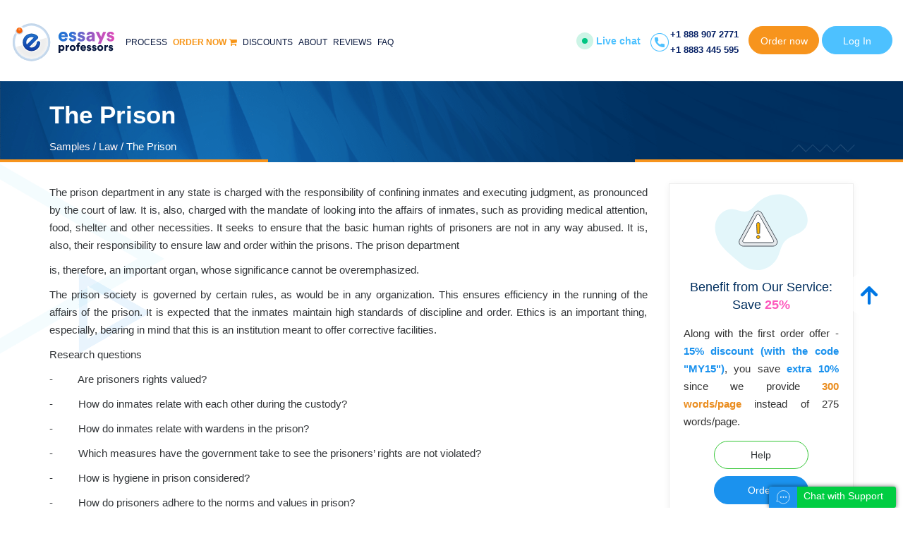

--- FILE ---
content_type: text/html; charset=utf-8
request_url: https://samples.essaysprofessors.com/law/the-prison.html
body_size: 93691
content:
<!DOCTYPE html>
<html itemscope itemtype="http://schema.org/WebPage" lang="en">
<head><meta http-equiv="Content-Type" content="text/html; charset=utf-8">

    

        <meta name="viewport" content="device-width, initial-scale=1.0">
    <title>Law Essay Sample: The Prison | EssaysProfessors.com</title>
    <meta name="google-site-verification" content="y4lK8SK0vEbKqbsCh_KjK38_QoHj0w8n7yluS0XP1E4" />
    <meta name="description" content="The Prison: free Law sample to help you write excellent academic papers for high school, college, and university. Check out our professional examples to inspire at EssaysProfessors.com" />
    <meta name="keywords" content="custom The Prison essay paper, The Prison essay cheap, The Prison service online, The Prison essay sample" />
        <base href="https://samples.essaysprofessors.com/" />
    <link rel="schema.dcterms" href="//purl.org/dc/terms/">
        <meta name="DC.coverage" content="USA" />
    <meta name="DC.description" content="The Prison: free Law sample to help you write excellent academic papers for high school, college, and university. Check out our professional examples to inspire at EssaysProfessors.com" />
    <meta name="DC.format" content="text/html" />
    <meta name="DC.identifier" content="https://samples.essaysprofessors.com" />
    <meta name="DC.publisher" content="samples.essaysprofessors.com" />
    <meta name="DC.title" content="Law Essay Sample: The Prison | EssaysProfessors.com" />
    <meta name="DC.type" content="Text" />

    <!-- Twitter Cards-->
    <meta name="twitter:card" content="summary_large_image" />
    <meta name="twitter:creator" content="@samples.essaysprofessors.com" />
    <meta name="twitter:site" content="@samples.essaysprofessors.com" />
    <meta name="twitter:domain" content="samples.essaysprofessors.com" />
    <meta name="twitter:title" content="Law Essay Sample: The Prison | EssaysProfessors.com"/>
    <meta name="twitter:description" content="The Prison: free Law sample to help you write excellent academic papers for high school, college, and university. Check out our professional examples to inspire at EssaysProfessors.com"/>
            <meta name="twitter:image:src" content="https://samples.essaysprofessors.com/files/images/essaysprofessors.com__visitcard.png"/>
        <meta name="twitter:image:width" content="1920" />
    <meta name="twitter:image:height" content="939" />

    <meta property="og:description"    content="The Prison: free Law sample to help you write excellent academic papers for high school, college, and university. Check out our professional examples to inspire at EssaysProfessors.com" />
    <meta property="og:title"  content="Law Essay Sample: The Prison | EssaysProfessors.com" />
    <meta property="og:url"  content="https://samples.essaysprofessors.com/law/the-prison.html" />
    <meta property="og:site_name"  content="samples.essaysprofessors.com" />
    <meta property="og:url"           content="https://www.facebook.com/essaysprofessors" />
    <meta property="og:type"          content="website" />
    <meta property="og:title"         content="Law Essay Sample: The Prison | EssaysProfessors.com" />
    <meta property="og:description"   content="The Prison: free Law sample to help you write excellent academic papers for high school, college, and university. Check out our professional examples to inspire at EssaysProfessors.com" />
    <meta property="og:image"         content="https://samples.essaysprofessors.com/files/images/essaysprofessors.com__visitcard.png" />
            <meta property="og:image" content="https://samples.essaysprofessors.com/files/images/essaysprofessors.com__visitcard.png"/>
    
    
                    <style>
            html{font-family:sans-serif;-ms-text-size-adjust:100%;-webkit-text-size-adjust:100%}body{margin:0}article,aside,details,figcaption,figure,footer,header,hgroup,main,menu,nav,section,summary{display:block}audio,canvas,progress,video{display:inline-block;vertical-align:baseline}audio:not([controls]){display:none;height:0}[hidden],template{display:none}a{background-color:transparent}a:active,a:hover{outline:0}abbr[title]{border-bottom:1px dotted}b,strong{font-weight:700}dfn{font-style:italic}h1{font-size:2em;margin:.67em 0}mark{background:#ff0;color:#000}small{font-size:80%}sub,sup{font-size:75%;line-height:0;position:relative;vertical-align:baseline}sup{top:-.5em}sub{bottom:-.25em}img{border:0}svg:not(:root){overflow:hidden}figure{margin:1em 40px}hr{-webkit-box-sizing:content-box;-moz-box-sizing:content-box;box-sizing:content-box;height:0}pre{overflow:auto}code,kbd,pre,samp{font-family:monospace,monospace;font-size:1em}button,input,optgroup,select,textarea{color:inherit;font:inherit;margin:0}button{overflow:visible}button,select{text-transform:none}button,html input[type=button],input[type=reset],input[type=submit]{-webkit-appearance:button;cursor:pointer}button[disabled],html input[disabled]{cursor:default}button::-moz-focus-inner,input::-moz-focus-inner{border:0;padding:0}input{line-height:normal}input[type=checkbox],input[type=radio]{-webkit-box-sizing:border-box;-moz-box-sizing:border-box;box-sizing:border-box;padding:0}input[type=number]::-webkit-inner-spin-button,input[type=number]::-webkit-outer-spin-button{height:auto}input[type=search]{-webkit-appearance:textfield;-webkit-box-sizing:content-box;-moz-box-sizing:content-box;box-sizing:content-box}input[type=search]::-webkit-search-cancel-button,input[type=search]::-webkit-search-decoration{-webkit-appearance:none}fieldset{border:1px solid silver;margin:0 2px;padding:.35em .625em .75em}legend{border:0;padding:0}textarea{overflow:auto}optgroup{font-weight:700}table{border-collapse:collapse;border-spacing:0}td,th{padding:0}@media print{*,:after,:before{background:0 0!important;color:#000!important;-webkit-box-shadow:none!important;box-shadow:none!important;text-shadow:none!important}a,a:visited{text-decoration:underline}a[href]:after{content:" (" attr(href) ")"}abbr[title]:after{content:" (" attr(title) ")"}a[href^="#"]:after,a[href^="javascript:"]:after{content:""}blockquote,pre{border:1px solid #999;page-break-inside:avoid}thead{display:table-header-group}img,tr{page-break-inside:avoid}img{max-width:100%!important}h2,h3,p{orphans:3;widows:3}h2,h3{page-break-after:avoid}.navbar{display:none}.btn>.caret,.dropup>.btn>.caret{border-top-color:#000!important}.label{border:1px solid #000}.table{border-collapse:collapse!important}.table td,.table th{background-color:#fff!important}.table-bordered td,.table-bordered th{border:1px solid #ddd!important}}@font-face{font-family:'Glyphicons Halflings';src:url(../../files/bootstrap/fonts/glyphicons-halflings-regular.eot);src:url(../../files/bootstrap/fonts/glyphicons-halflings-regular.eot?#iefix) format('embedded-opentype'),url(../../files/bootstrap/fonts/glyphicons-halflings-regular.woff2) format('woff2'),url(../../files/bootstrap/fonts/glyphicons-halflings-regular.woff) format('woff'),url(../../files/bootstrap/fonts/glyphicons-halflings-regular.ttf) format('truetype'),url(../../files/bootstrap/fonts/glyphicons-halflings-regular.svg#glyphicons_halflingsregular) format('svg')}.glyphicon{position:relative;top:1px;display:inline-block;font-family:'Glyphicons Halflings';font-style:normal;font-weight:400;line-height:1;-webkit-font-smoothing:antialiased;-moz-osx-font-smoothing:grayscale}.glyphicon-asterisk:before{content:"\002a"}.glyphicon-plus:before{content:"\002b"}.glyphicon-eur:before,.glyphicon-euro:before{content:"\20ac"}.glyphicon-minus:before{content:"\2212"}.glyphicon-cloud:before{content:"\2601"}.glyphicon-envelope:before{content:"\2709"}.glyphicon-pencil:before{content:"\270f"}.glyphicon-glass:before{content:"\e001"}.glyphicon-music:before{content:"\e002"}.glyphicon-search:before{content:"\e003"}.glyphicon-heart:before{content:"\e005"}.glyphicon-star:before{content:"\e006"}.glyphicon-star-empty:before{content:"\e007"}.glyphicon-user:before{content:"\e008"}.glyphicon-film:before{content:"\e009"}.glyphicon-th-large:before{content:"\e010"}.glyphicon-th:before{content:"\e011"}.glyphicon-th-list:before{content:"\e012"}.glyphicon-ok:before{content:"\e013"}.glyphicon-remove:before{content:"\e014"}.glyphicon-zoom-in:before{content:"\e015"}.glyphicon-zoom-out:before{content:"\e016"}.glyphicon-off:before{content:"\e017"}.glyphicon-signal:before{content:"\e018"}.glyphicon-cog:before{content:"\e019"}.glyphicon-trash:before{content:"\e020"}.glyphicon-home:before{content:"\e021"}.glyphicon-file:before{content:"\e022"}.glyphicon-time:before{content:"\e023"}.glyphicon-road:before{content:"\e024"}.glyphicon-download-alt:before{content:"\e025"}.glyphicon-download:before{content:"\e026"}.glyphicon-upload:before{content:"\e027"}.glyphicon-inbox:before{content:"\e028"}.glyphicon-play-circle:before{content:"\e029"}.glyphicon-repeat:before{content:"\e030"}.glyphicon-refresh:before{content:"\e031"}.glyphicon-list-alt:before{content:"\e032"}.glyphicon-lock:before{content:"\e033"}.glyphicon-flag:before{content:"\e034"}.glyphicon-headphones:before{content:"\e035"}.glyphicon-volume-off:before{content:"\e036"}.glyphicon-volume-down:before{content:"\e037"}.glyphicon-volume-up:before{content:"\e038"}.glyphicon-qrcode:before{content:"\e039"}.glyphicon-barcode:before{content:"\e040"}.glyphicon-tag:before{content:"\e041"}.glyphicon-tags:before{content:"\e042"}.glyphicon-book:before{content:"\e043"}.glyphicon-bookmark:before{content:"\e044"}.glyphicon-print:before{content:"\e045"}.glyphicon-camera:before{content:"\e046"}.glyphicon-font:before{content:"\e047"}.glyphicon-bold:before{content:"\e048"}.glyphicon-italic:before{content:"\e049"}.glyphicon-text-height:before{content:"\e050"}.glyphicon-text-width:before{content:"\e051"}.glyphicon-align-left:before{content:"\e052"}.glyphicon-align-center:before{content:"\e053"}.glyphicon-align-right:before{content:"\e054"}.glyphicon-align-justify:before{content:"\e055"}.glyphicon-list:before{content:"\e056"}.glyphicon-indent-left:before{content:"\e057"}.glyphicon-indent-right:before{content:"\e058"}.glyphicon-facetime-video:before{content:"\e059"}.glyphicon-picture:before{content:"\e060"}.glyphicon-map-marker:before{content:"\e062"}.glyphicon-adjust:before{content:"\e063"}.glyphicon-tint:before{content:"\e064"}.glyphicon-edit:before{content:"\e065"}.glyphicon-share:before{content:"\e066"}.glyphicon-check:before{content:"\e067"}.glyphicon-move:before{content:"\e068"}.glyphicon-step-backward:before{content:"\e069"}.glyphicon-fast-backward:before{content:"\e070"}.glyphicon-backward:before{content:"\e071"}.glyphicon-play:before{content:"\e072"}.glyphicon-pause:before{content:"\e073"}.glyphicon-stop:before{content:"\e074"}.glyphicon-forward:before{content:"\e075"}.glyphicon-fast-forward:before{content:"\e076"}.glyphicon-step-forward:before{content:"\e077"}.glyphicon-eject:before{content:"\e078"}.glyphicon-chevron-left:before{content:"\e079"}.glyphicon-chevron-right:before{content:"\e080"}.glyphicon-plus-sign:before{content:"\e081"}.glyphicon-minus-sign:before{content:"\e082"}.glyphicon-remove-sign:before{content:"\e083"}.glyphicon-ok-sign:before{content:"\e084"}.glyphicon-question-sign:before{content:"\e085"}.glyphicon-info-sign:before{content:"\e086"}.glyphicon-screenshot:before{content:"\e087"}.glyphicon-remove-circle:before{content:"\e088"}.glyphicon-ok-circle:before{content:"\e089"}.glyphicon-ban-circle:before{content:"\e090"}.glyphicon-arrow-left:before{content:"\e091"}.glyphicon-arrow-right:before{content:"\e092"}.glyphicon-arrow-up:before{content:"\e093"}.glyphicon-arrow-down:before{content:"\e094"}.glyphicon-share-alt:before{content:"\e095"}.glyphicon-resize-full:before{content:"\e096"}.glyphicon-resize-small:before{content:"\e097"}.glyphicon-exclamation-sign:before{content:"\e101"}.glyphicon-gift:before{content:"\e102"}.glyphicon-leaf:before{content:"\e103"}.glyphicon-fire:before{content:"\e104"}.glyphicon-eye-open:before{content:"\e105"}.glyphicon-eye-close:before{content:"\e106"}.glyphicon-warning-sign:before{content:"\e107"}.glyphicon-plane:before{content:"\e108"}.glyphicon-calendar:before{content:"\e109"}.glyphicon-random:before{content:"\e110"}.glyphicon-comment:before{content:"\e111"}.glyphicon-magnet:before{content:"\e112"}.glyphicon-chevron-up:before{content:"\e113"}.glyphicon-chevron-down:before{content:"\e114"}.glyphicon-retweet:before{content:"\e115"}.glyphicon-shopping-cart:before{content:"\e116"}.glyphicon-folder-close:before{content:"\e117"}.glyphicon-folder-open:before{content:"\e118"}.glyphicon-resize-vertical:before{content:"\e119"}.glyphicon-resize-horizontal:before{content:"\e120"}.glyphicon-hdd:before{content:"\e121"}.glyphicon-bullhorn:before{content:"\e122"}.glyphicon-bell:before{content:"\e123"}.glyphicon-certificate:before{content:"\e124"}.glyphicon-thumbs-up:before{content:"\e125"}.glyphicon-thumbs-down:before{content:"\e126"}.glyphicon-hand-right:before{content:"\e127"}.glyphicon-hand-left:before{content:"\e128"}.glyphicon-hand-up:before{content:"\e129"}.glyphicon-hand-down:before{content:"\e130"}.glyphicon-circle-arrow-right:before{content:"\e131"}.glyphicon-circle-arrow-left:before{content:"\e132"}.glyphicon-circle-arrow-up:before{content:"\e133"}.glyphicon-circle-arrow-down:before{content:"\e134"}.glyphicon-globe:before{content:"\e135"}.glyphicon-wrench:before{content:"\e136"}.glyphicon-tasks:before{content:"\e137"}.glyphicon-filter:before{content:"\e138"}.glyphicon-briefcase:before{content:"\e139"}.glyphicon-fullscreen:before{content:"\e140"}.glyphicon-dashboard:before{content:"\e141"}.glyphicon-paperclip:before{content:"\e142"}.glyphicon-heart-empty:before{content:"\e143"}.glyphicon-link:before{content:"\e144"}.glyphicon-phone:before{content:"\e145"}.glyphicon-pushpin:before{content:"\e146"}.glyphicon-usd:before{content:"\e148"}.glyphicon-gbp:before{content:"\e149"}.glyphicon-sort:before{content:"\e150"}.glyphicon-sort-by-alphabet:before{content:"\e151"}.glyphicon-sort-by-alphabet-alt:before{content:"\e152"}.glyphicon-sort-by-order:before{content:"\e153"}.glyphicon-sort-by-order-alt:before{content:"\e154"}.glyphicon-sort-by-attributes:before{content:"\e155"}.glyphicon-sort-by-attributes-alt:before{content:"\e156"}.glyphicon-unchecked:before{content:"\e157"}.glyphicon-expand:before{content:"\e158"}.glyphicon-collapse-down:before{content:"\e159"}.glyphicon-collapse-up:before{content:"\e160"}.glyphicon-log-in:before{content:"\e161"}.glyphicon-flash:before{content:"\e162"}.glyphicon-log-out:before{content:"\e163"}.glyphicon-new-window:before{content:"\e164"}.glyphicon-record:before{content:"\e165"}.glyphicon-save:before{content:"\e166"}.glyphicon-open:before{content:"\e167"}.glyphicon-saved:before{content:"\e168"}.glyphicon-import:before{content:"\e169"}.glyphicon-export:before{content:"\e170"}.glyphicon-send:before{content:"\e171"}.glyphicon-floppy-disk:before{content:"\e172"}.glyphicon-floppy-saved:before{content:"\e173"}.glyphicon-floppy-remove:before{content:"\e174"}.glyphicon-floppy-save:before{content:"\e175"}.glyphicon-floppy-open:before{content:"\e176"}.glyphicon-credit-card:before{content:"\e177"}.glyphicon-transfer:before{content:"\e178"}.glyphicon-cutlery:before{content:"\e179"}.glyphicon-header:before{content:"\e180"}.glyphicon-compressed:before{content:"\e181"}.glyphicon-earphone:before{content:"\e182"}.glyphicon-phone-alt:before{content:"\e183"}.glyphicon-tower:before{content:"\e184"}.glyphicon-stats:before{content:"\e185"}.glyphicon-sd-video:before{content:"\e186"}.glyphicon-hd-video:before{content:"\e187"}.glyphicon-subtitles:before{content:"\e188"}.glyphicon-sound-stereo:before{content:"\e189"}.glyphicon-sound-dolby:before{content:"\e190"}.glyphicon-sound-5-1:before{content:"\e191"}.glyphicon-sound-6-1:before{content:"\e192"}.glyphicon-sound-7-1:before{content:"\e193"}.glyphicon-copyright-mark:before{content:"\e194"}.glyphicon-registration-mark:before{content:"\e195"}.glyphicon-cloud-download:before{content:"\e197"}.glyphicon-cloud-upload:before{content:"\e198"}.glyphicon-tree-conifer:before{content:"\e199"}.glyphicon-tree-deciduous:before{content:"\e200"}.glyphicon-cd:before{content:"\e201"}.glyphicon-save-file:before{content:"\e202"}.glyphicon-open-file:before{content:"\e203"}.glyphicon-level-up:before{content:"\e204"}.glyphicon-copy:before{content:"\e205"}.glyphicon-paste:before{content:"\e206"}.glyphicon-alert:before{content:"\e209"}.glyphicon-equalizer:before{content:"\e210"}.glyphicon-king:before{content:"\e211"}.glyphicon-queen:before{content:"\e212"}.glyphicon-pawn:before{content:"\e213"}.glyphicon-bishop:before{content:"\e214"}.glyphicon-knight:before{content:"\e215"}.glyphicon-baby-formula:before{content:"\e216"}.glyphicon-tent:before{content:"\26fa"}.glyphicon-blackboard:before{content:"\e218"}.glyphicon-bed:before{content:"\e219"}.glyphicon-apple:before{content:"\f8ff"}.glyphicon-erase:before{content:"\e221"}.glyphicon-hourglass:before{content:"\231b"}.glyphicon-lamp:before{content:"\e223"}.glyphicon-duplicate:before{content:"\e224"}.glyphicon-piggy-bank:before{content:"\e225"}.glyphicon-scissors:before{content:"\e226"}.glyphicon-bitcoin:before{content:"\e227"}.glyphicon-btc:before{content:"\e227"}.glyphicon-xbt:before{content:"\e227"}.glyphicon-yen:before{content:"\00a5"}.glyphicon-jpy:before{content:"\00a5"}.glyphicon-ruble:before{content:"\20bd"}.glyphicon-rub:before{content:"\20bd"}.glyphicon-scale:before{content:"\e230"}.glyphicon-ice-lolly:before{content:"\e231"}.glyphicon-ice-lolly-tasted:before{content:"\e232"}.glyphicon-education:before{content:"\e233"}.glyphicon-option-horizontal:before{content:"\e234"}.glyphicon-option-vertical:before{content:"\e235"}.glyphicon-menu-hamburger:before{content:"\e236"}.glyphicon-modal-window:before{content:"\e237"}.glyphicon-oil:before{content:"\e238"}.glyphicon-grain:before{content:"\e239"}.glyphicon-sunglasses:before{content:"\e240"}.glyphicon-text-size:before{content:"\e241"}.glyphicon-text-color:before{content:"\e242"}.glyphicon-text-background:before{content:"\e243"}.glyphicon-object-align-top:before{content:"\e244"}.glyphicon-object-align-bottom:before{content:"\e245"}.glyphicon-object-align-horizontal:before{content:"\e246"}.glyphicon-object-align-left:before{content:"\e247"}.glyphicon-object-align-vertical:before{content:"\e248"}.glyphicon-object-align-right:before{content:"\e249"}.glyphicon-triangle-right:before{content:"\e250"}.glyphicon-triangle-left:before{content:"\e251"}.glyphicon-triangle-bottom:before{content:"\e252"}.glyphicon-triangle-top:before{content:"\e253"}.glyphicon-console:before{content:"\e254"}.glyphicon-superscript:before{content:"\e255"}.glyphicon-subscript:before{content:"\e256"}.glyphicon-menu-left:before{content:"\e257"}.glyphicon-menu-right:before{content:"\e258"}.glyphicon-menu-down:before{content:"\e259"}.glyphicon-menu-up:before{content:"\e260"}*{-webkit-box-sizing:border-box;-moz-box-sizing:border-box;box-sizing:border-box}:after,:before{-webkit-box-sizing:border-box;-moz-box-sizing:border-box;box-sizing:border-box}html{font-size:10px;-webkit-tap-highlight-color:rgba(0,0,0,0)}body{font-family:"Helvetica Neue",Helvetica,Arial,sans-serif;font-size:14px;line-height:1.42857143;color:#333;background-color:#fff}button,input,select,textarea{font-family:inherit;font-size:inherit;line-height:inherit}a{color:#337ab7;text-decoration:none}a:focus,a:hover{color:#23527c;text-decoration:underline}a:focus{outline:5px auto -webkit-focus-ring-color;outline-offset:-2px}figure{margin:0}img{vertical-align:middle}.carousel-inner>.item>a>img,.carousel-inner>.item>img,.img-responsive,.thumbnail a>img,.thumbnail>img{display:block;max-width:100%;height:auto}.img-rounded{border-radius:6px}.img-thumbnail{padding:4px;line-height:1.42857143;background-color:#fff;border:1px solid #ddd;border-radius:4px;-webkit-transition:all .2s ease-in-out;-o-transition:all .2s ease-in-out;transition:all .2s ease-in-out;display:inline-block;max-width:100%;height:auto}.img-circle{border-radius:50%}hr{margin-top:20px;margin-bottom:20px;border:0;border-top:1px solid #eee}.sr-only{position:absolute;width:1px;height:1px;margin:-1px;padding:0;overflow:hidden;clip:rect(0,0,0,0);border:0}.sr-only-focusable:active,.sr-only-focusable:focus{position:static;width:auto;height:auto;margin:0;overflow:visible;clip:auto}[role=button]{cursor:pointer}.h1,.h2,.h3,.h4,.h5,.h6,h1,h2,h3,h4,h5,h6{font-family:inherit;font-weight:500;line-height:1.1;color:inherit}.h1 .small,.h1 small,.h2 .small,.h2 small,.h3 .small,.h3 small,.h4 .small,.h4 small,.h5 .small,.h5 small,.h6 .small,.h6 small,h1 .small,h1 small,h2 .small,h2 small,h3 .small,h3 small,h4 .small,h4 small,h5 .small,h5 small,h6 .small,h6 small{font-weight:400;line-height:1;color:#777}.h1,.h2,.h3,h1,h2,h3{margin-top:20px;margin-bottom:10px}.h1 .small,.h1 small,.h2 .small,.h2 small,.h3 .small,.h3 small,h1 .small,h1 small,h2 .small,h2 small,h3 .small,h3 small{font-size:65%}.h4,.h5,.h6,h4,h5,h6{margin-top:10px;margin-bottom:10px}.h4 .small,.h4 small,.h5 .small,.h5 small,.h6 .small,.h6 small,h4 .small,h4 small,h5 .small,h5 small,h6 .small,h6 small{font-size:75%}.h1,h1{font-size:36px}.h2,h2{font-size:30px}.h3,h3{font-size:24px}.h4,h4{font-size:18px}.h5,h5{font-size:14px}.h6,h6{font-size:12px}p{margin:0 0 10px}.lead{margin-bottom:20px;font-size:16px;font-weight:300;line-height:1.4}@media (min-width:768px){.lead{font-size:21px}}.small,small{font-size:85%}.mark,mark{background-color:#fcf8e3;padding:.2em}.text-left{text-align:left}.text-right{text-align:right}.text-center{text-align:center}.text-justify{text-align:justify}.text-nowrap{white-space:nowrap}.text-lowercase{text-transform:lowercase}.text-uppercase{text-transform:uppercase}.text-capitalize{text-transform:capitalize}.text-muted{color:#777}.text-primary{color:#337ab7}a.text-primary:focus,a.text-primary:hover{color:#286090}.text-success{color:#3c763d}a.text-success:focus,a.text-success:hover{color:#2b542c}.text-info{color:#31708f}a.text-info:focus,a.text-info:hover{color:#245269}.text-warning{color:#8a6d3b}a.text-warning:focus,a.text-warning:hover{color:#66512c}.text-danger{color:#a94442}a.text-danger:focus,a.text-danger:hover{color:#843534}.bg-primary{color:#fff;background-color:#337ab7}a.bg-primary:focus,a.bg-primary:hover{background-color:#286090}.bg-success{background-color:#dff0d8}a.bg-success:focus,a.bg-success:hover{background-color:#c1e2b3}.bg-info{background-color:#d9edf7}a.bg-info:focus,a.bg-info:hover{background-color:#afd9ee}.bg-warning{background-color:#fcf8e3}a.bg-warning:focus,a.bg-warning:hover{background-color:#f7ecb5}.bg-danger{background-color:#f2dede}a.bg-danger:focus,a.bg-danger:hover{background-color:#e4b9b9}.page-header{padding-bottom:9px;margin:40px 0 20px;border-bottom:1px solid #eee}ol,ul{margin-top:0;margin-bottom:10px}ol ol,ol ul,ul ol,ul ul{margin-bottom:0}.list-unstyled{padding-left:0;list-style:none}.list-inline{padding-left:0;list-style:none;margin-left:-5px}.list-inline>li{display:inline-block;padding-left:5px;padding-right:5px}dl{margin-top:0;margin-bottom:20px}dd,dt{line-height:1.42857143}dt{font-weight:700}dd{margin-left:0}@media (min-width:992px){.dl-horizontal dt{float:left;width:160px;clear:left;text-align:right;overflow:hidden;text-overflow:ellipsis;white-space:nowrap}.dl-horizontal dd{margin-left:180px}}abbr[data-original-title],abbr[title]{cursor:help;border-bottom:1px dotted #777}.initialism{font-size:90%;text-transform:uppercase}blockquote{padding:10px 20px;margin:0 0 20px;font-size:17.5px;border-left:5px solid #eee}blockquote ol:last-child,blockquote p:last-child,blockquote ul:last-child{margin-bottom:0}blockquote .small,blockquote footer,blockquote small{display:block;font-size:80%;line-height:1.42857143;color:#777}blockquote .small:before,blockquote footer:before,blockquote small:before{content:'\2014 \00A0'}.blockquote-reverse,blockquote.pull-right{padding-right:15px;padding-left:0;border-right:5px solid #eee;border-left:0;text-align:right}.blockquote-reverse .small:before,.blockquote-reverse footer:before,.blockquote-reverse small:before,blockquote.pull-right .small:before,blockquote.pull-right footer:before,blockquote.pull-right small:before{content:''}.blockquote-reverse .small:after,.blockquote-reverse footer:after,.blockquote-reverse small:after,blockquote.pull-right .small:after,blockquote.pull-right footer:after,blockquote.pull-right small:after{content:'\00A0 \2014'}address{margin-bottom:20px;font-style:normal;line-height:1.42857143}code,kbd,pre,samp{font-family:Menlo,Monaco,Consolas,"Courier New",monospace}code{padding:2px 4px;font-size:90%;color:#c7254e;background-color:#f9f2f4;border-radius:4px}kbd{padding:2px 4px;font-size:90%;color:#fff;background-color:#333;border-radius:3px;-webkit-box-shadow:inset 0 -1px 0 rgba(0,0,0,.25);box-shadow:inset 0 -1px 0 rgba(0,0,0,.25)}kbd kbd{padding:0;font-size:100%;font-weight:700;-webkit-box-shadow:none;box-shadow:none}pre{display:block;padding:9.5px;margin:0 0 10px;font-size:13px;line-height:1.42857143;word-break:break-all;word-wrap:break-word;color:#333;background-color:#f5f5f5;border:1px solid #ccc;border-radius:4px}pre code{padding:0;font-size:inherit;color:inherit;white-space:pre-wrap;background-color:transparent;border-radius:0}.pre-scrollable{max-height:340px;overflow-y:scroll}.container{margin-right:auto;margin-left:auto;padding-left:15px;padding-right:15px}@media (min-width:768px){.container{width:750px}}@media (min-width:992px){.container{width:970px}}@media (min-width:1200px){.container{width:1170px}}.container-fluid{margin-right:auto;margin-left:auto;padding-left:15px;padding-right:15px}.row{margin-left:-15px;margin-right:-15px}.col-lg-1,.col-lg-10,.col-lg-11,.col-lg-12,.col-lg-2,.col-lg-3,.col-lg-4,.col-lg-5,.col-lg-6,.col-lg-7,.col-lg-8,.col-lg-9,.col-md-1,.col-md-10,.col-md-11,.col-md-12,.col-md-2,.col-md-3,.col-md-4,.col-md-5,.col-md-6,.col-md-7,.col-md-8,.col-md-9,.col-sm-1,.col-sm-10,.col-sm-11,.col-sm-12,.col-sm-2,.col-sm-3,.col-sm-4,.col-sm-5,.col-sm-6,.col-sm-7,.col-sm-8,.col-sm-9,.col-xs-1,.col-xs-10,.col-xs-11,.col-xs-12,.col-xs-2,.col-xs-3,.col-xs-4,.col-xs-5,.col-xs-6,.col-xs-7,.col-xs-8,.col-xs-9{position:relative;min-height:1px;padding-left:15px;padding-right:15px}.col-xs-1,.col-xs-10,.col-xs-11,.col-xs-12,.col-xs-2,.col-xs-3,.col-xs-4,.col-xs-5,.col-xs-6,.col-xs-7,.col-xs-8,.col-xs-9{float:left}.col-xs-12{width:100%}.col-xs-11{width:91.66666667%}.col-xs-10{width:83.33333333%}.col-xs-9{width:75%}.col-xs-8{width:66.66666667%}.col-xs-7{width:58.33333333%}.col-xs-6{width:50%}.col-xs-5{width:41.66666667%}.col-xs-4{width:33.33333333%}.col-xs-3{width:25%}.col-xs-2{width:16.66666667%}.col-xs-1{width:8.33333333%}.col-xs-pull-12{right:100%}.col-xs-pull-11{right:91.66666667%}.col-xs-pull-10{right:83.33333333%}.col-xs-pull-9{right:75%}.col-xs-pull-8{right:66.66666667%}.col-xs-pull-7{right:58.33333333%}.col-xs-pull-6{right:50%}.col-xs-pull-5{right:41.66666667%}.col-xs-pull-4{right:33.33333333%}.col-xs-pull-3{right:25%}.col-xs-pull-2{right:16.66666667%}.col-xs-pull-1{right:8.33333333%}.col-xs-pull-0{right:auto}.col-xs-push-12{left:100%}.col-xs-push-11{left:91.66666667%}.col-xs-push-10{left:83.33333333%}.col-xs-push-9{left:75%}.col-xs-push-8{left:66.66666667%}.col-xs-push-7{left:58.33333333%}.col-xs-push-6{left:50%}.col-xs-push-5{left:41.66666667%}.col-xs-push-4{left:33.33333333%}.col-xs-push-3{left:25%}.col-xs-push-2{left:16.66666667%}.col-xs-push-1{left:8.33333333%}.col-xs-push-0{left:auto}.col-xs-offset-12{margin-left:100%}.col-xs-offset-11{margin-left:91.66666667%}.col-xs-offset-10{margin-left:83.33333333%}.col-xs-offset-9{margin-left:75%}.col-xs-offset-8{margin-left:66.66666667%}.col-xs-offset-7{margin-left:58.33333333%}.col-xs-offset-6{margin-left:50%}.col-xs-offset-5{margin-left:41.66666667%}.col-xs-offset-4{margin-left:33.33333333%}.col-xs-offset-3{margin-left:25%}.col-xs-offset-2{margin-left:16.66666667%}.col-xs-offset-1{margin-left:8.33333333%}.col-xs-offset-0{margin-left:0}@media (min-width:768px){.col-sm-1,.col-sm-10,.col-sm-11,.col-sm-12,.col-sm-2,.col-sm-3,.col-sm-4,.col-sm-5,.col-sm-6,.col-sm-7,.col-sm-8,.col-sm-9{float:left}.col-sm-12{width:100%}.col-sm-11{width:91.66666667%}.col-sm-10{width:83.33333333%}.col-sm-9{width:75%}.col-sm-8{width:66.66666667%}.col-sm-7{width:58.33333333%}.col-sm-6{width:50%}.col-sm-5{width:41.66666667%}.col-sm-4{width:33.33333333%}.col-sm-3{width:25%}.col-sm-2{width:16.66666667%}.col-sm-1{width:8.33333333%}.col-sm-pull-12{right:100%}.col-sm-pull-11{right:91.66666667%}.col-sm-pull-10{right:83.33333333%}.col-sm-pull-9{right:75%}.col-sm-pull-8{right:66.66666667%}.col-sm-pull-7{right:58.33333333%}.col-sm-pull-6{right:50%}.col-sm-pull-5{right:41.66666667%}.col-sm-pull-4{right:33.33333333%}.col-sm-pull-3{right:25%}.col-sm-pull-2{right:16.66666667%}.col-sm-pull-1{right:8.33333333%}.col-sm-pull-0{right:auto}.col-sm-push-12{left:100%}.col-sm-push-11{left:91.66666667%}.col-sm-push-10{left:83.33333333%}.col-sm-push-9{left:75%}.col-sm-push-8{left:66.66666667%}.col-sm-push-7{left:58.33333333%}.col-sm-push-6{left:50%}.col-sm-push-5{left:41.66666667%}.col-sm-push-4{left:33.33333333%}.col-sm-push-3{left:25%}.col-sm-push-2{left:16.66666667%}.col-sm-push-1{left:8.33333333%}.col-sm-push-0{left:auto}.col-sm-offset-12{margin-left:100%}.col-sm-offset-11{margin-left:91.66666667%}.col-sm-offset-10{margin-left:83.33333333%}.col-sm-offset-9{margin-left:75%}.col-sm-offset-8{margin-left:66.66666667%}.col-sm-offset-7{margin-left:58.33333333%}.col-sm-offset-6{margin-left:50%}.col-sm-offset-5{margin-left:41.66666667%}.col-sm-offset-4{margin-left:33.33333333%}.col-sm-offset-3{margin-left:25%}.col-sm-offset-2{margin-left:16.66666667%}.col-sm-offset-1{margin-left:8.33333333%}.col-sm-offset-0{margin-left:0}}@media (min-width:992px){.col-md-1,.col-md-10,.col-md-11,.col-md-12,.col-md-2,.col-md-3,.col-md-4,.col-md-5,.col-md-6,.col-md-7,.col-md-8,.col-md-9{float:left}.col-md-12{width:100%}.col-md-11{width:91.66666667%}.col-md-10{width:83.33333333%}.col-md-9{width:75%}.col-md-8{width:66.66666667%}.col-md-7{width:58.33333333%}.col-md-6{width:50%}.col-md-5{width:41.66666667%}.col-md-4{width:33.33333333%}.col-md-3{width:25%}.col-md-2{width:16.66666667%}.col-md-1{width:8.33333333%}.col-md-pull-12{right:100%}.col-md-pull-11{right:91.66666667%}.col-md-pull-10{right:83.33333333%}.col-md-pull-9{right:75%}.col-md-pull-8{right:66.66666667%}.col-md-pull-7{right:58.33333333%}.col-md-pull-6{right:50%}.col-md-pull-5{right:41.66666667%}.col-md-pull-4{right:33.33333333%}.col-md-pull-3{right:25%}.col-md-pull-2{right:16.66666667%}.col-md-pull-1{right:8.33333333%}.col-md-pull-0{right:auto}.col-md-push-12{left:100%}.col-md-push-11{left:91.66666667%}.col-md-push-10{left:83.33333333%}.col-md-push-9{left:75%}.col-md-push-8{left:66.66666667%}.col-md-push-7{left:58.33333333%}.col-md-push-6{left:50%}.col-md-push-5{left:41.66666667%}.col-md-push-4{left:33.33333333%}.col-md-push-3{left:25%}.col-md-push-2{left:16.66666667%}.col-md-push-1{left:8.33333333%}.col-md-push-0{left:auto}.col-md-offset-12{margin-left:100%}.col-md-offset-11{margin-left:91.66666667%}.col-md-offset-10{margin-left:83.33333333%}.col-md-offset-9{margin-left:75%}.col-md-offset-8{margin-left:66.66666667%}.col-md-offset-7{margin-left:58.33333333%}.col-md-offset-6{margin-left:50%}.col-md-offset-5{margin-left:41.66666667%}.col-md-offset-4{margin-left:33.33333333%}.col-md-offset-3{margin-left:25%}.col-md-offset-2{margin-left:16.66666667%}.col-md-offset-1{margin-left:8.33333333%}.col-md-offset-0{margin-left:0}}@media (min-width:1200px){.col-lg-1,.col-lg-10,.col-lg-11,.col-lg-12,.col-lg-2,.col-lg-3,.col-lg-4,.col-lg-5,.col-lg-6,.col-lg-7,.col-lg-8,.col-lg-9{float:left}.col-lg-12{width:100%}.col-lg-11{width:91.66666667%}.col-lg-10{width:83.33333333%}.col-lg-9{width:75%}.col-lg-8{width:66.66666667%}.col-lg-7{width:58.33333333%}.col-lg-6{width:50%}.col-lg-5{width:41.66666667%}.col-lg-4{width:33.33333333%}.col-lg-3{width:25%}.col-lg-2{width:16.66666667%}.col-lg-1{width:8.33333333%}.col-lg-pull-12{right:100%}.col-lg-pull-11{right:91.66666667%}.col-lg-pull-10{right:83.33333333%}.col-lg-pull-9{right:75%}.col-lg-pull-8{right:66.66666667%}.col-lg-pull-7{right:58.33333333%}.col-lg-pull-6{right:50%}.col-lg-pull-5{right:41.66666667%}.col-lg-pull-4{right:33.33333333%}.col-lg-pull-3{right:25%}.col-lg-pull-2{right:16.66666667%}.col-lg-pull-1{right:8.33333333%}.col-lg-pull-0{right:auto}.col-lg-push-12{left:100%}.col-lg-push-11{left:91.66666667%}.col-lg-push-10{left:83.33333333%}.col-lg-push-9{left:75%}.col-lg-push-8{left:66.66666667%}.col-lg-push-7{left:58.33333333%}.col-lg-push-6{left:50%}.col-lg-push-5{left:41.66666667%}.col-lg-push-4{left:33.33333333%}.col-lg-push-3{left:25%}.col-lg-push-2{left:16.66666667%}.col-lg-push-1{left:8.33333333%}.col-lg-push-0{left:auto}.col-lg-offset-12{margin-left:100%}.col-lg-offset-11{margin-left:91.66666667%}.col-lg-offset-10{margin-left:83.33333333%}.col-lg-offset-9{margin-left:75%}.col-lg-offset-8{margin-left:66.66666667%}.col-lg-offset-7{margin-left:58.33333333%}.col-lg-offset-6{margin-left:50%}.col-lg-offset-5{margin-left:41.66666667%}.col-lg-offset-4{margin-left:33.33333333%}.col-lg-offset-3{margin-left:25%}.col-lg-offset-2{margin-left:16.66666667%}.col-lg-offset-1{margin-left:8.33333333%}.col-lg-offset-0{margin-left:0}}table{background-color:transparent}caption{padding-top:8px;padding-bottom:8px;color:#777;text-align:left}th{text-align:left}.table{width:100%;max-width:100%;margin-bottom:20px}.table>tbody>tr>td,.table>tbody>tr>th,.table>tfoot>tr>td,.table>tfoot>tr>th,.table>thead>tr>td,.table>thead>tr>th{padding:8px;line-height:1.42857143;vertical-align:top;border-top:1px solid #ddd}.table>thead>tr>th{vertical-align:bottom;border-bottom:2px solid #ddd}.table>caption+thead>tr:first-child>td,.table>caption+thead>tr:first-child>th,.table>colgroup+thead>tr:first-child>td,.table>colgroup+thead>tr:first-child>th,.table>thead:first-child>tr:first-child>td,.table>thead:first-child>tr:first-child>th{border-top:0}.table>tbody+tbody{border-top:2px solid #ddd}.table .table{background-color:#fff}.table-condensed>tbody>tr>td,.table-condensed>tbody>tr>th,.table-condensed>tfoot>tr>td,.table-condensed>tfoot>tr>th,.table-condensed>thead>tr>td,.table-condensed>thead>tr>th{padding:5px}.table-bordered{border:1px solid #ddd}.table-bordered>tbody>tr>td,.table-bordered>tbody>tr>th,.table-bordered>tfoot>tr>td,.table-bordered>tfoot>tr>th,.table-bordered>thead>tr>td,.table-bordered>thead>tr>th{border:1px solid #ddd}.table-bordered>thead>tr>td,.table-bordered>thead>tr>th{border-bottom-width:2px}.table-striped>tbody>tr:nth-of-type(odd){background-color:#f9f9f9}.table-hover>tbody>tr:hover{background-color:#f5f5f5}table col[class*=col-]{position:static;float:none;display:table-column}table td[class*=col-],table th[class*=col-]{position:static;float:none;display:table-cell}.table>tbody>tr.active>td,.table>tbody>tr.active>th,.table>tbody>tr>td.active,.table>tbody>tr>th.active,.table>tfoot>tr.active>td,.table>tfoot>tr.active>th,.table>tfoot>tr>td.active,.table>tfoot>tr>th.active,.table>thead>tr.active>td,.table>thead>tr.active>th,.table>thead>tr>td.active,.table>thead>tr>th.active{background-color:#f5f5f5}.table-hover>tbody>tr.active:hover>td,.table-hover>tbody>tr.active:hover>th,.table-hover>tbody>tr:hover>.active,.table-hover>tbody>tr>td.active:hover,.table-hover>tbody>tr>th.active:hover{background-color:#e8e8e8}.table>tbody>tr.success>td,.table>tbody>tr.success>th,.table>tbody>tr>td.success,.table>tbody>tr>th.success,.table>tfoot>tr.success>td,.table>tfoot>tr.success>th,.table>tfoot>tr>td.success,.table>tfoot>tr>th.success,.table>thead>tr.success>td,.table>thead>tr.success>th,.table>thead>tr>td.success,.table>thead>tr>th.success{background-color:#dff0d8}.table-hover>tbody>tr.success:hover>td,.table-hover>tbody>tr.success:hover>th,.table-hover>tbody>tr:hover>.success,.table-hover>tbody>tr>td.success:hover,.table-hover>tbody>tr>th.success:hover{background-color:#d0e9c6}.table>tbody>tr.info>td,.table>tbody>tr.info>th,.table>tbody>tr>td.info,.table>tbody>tr>th.info,.table>tfoot>tr.info>td,.table>tfoot>tr.info>th,.table>tfoot>tr>td.info,.table>tfoot>tr>th.info,.table>thead>tr.info>td,.table>thead>tr.info>th,.table>thead>tr>td.info,.table>thead>tr>th.info{background-color:#d9edf7}.table-hover>tbody>tr.info:hover>td,.table-hover>tbody>tr.info:hover>th,.table-hover>tbody>tr:hover>.info,.table-hover>tbody>tr>td.info:hover,.table-hover>tbody>tr>th.info:hover{background-color:#c4e3f3}.table>tbody>tr.warning>td,.table>tbody>tr.warning>th,.table>tbody>tr>td.warning,.table>tbody>tr>th.warning,.table>tfoot>tr.warning>td,.table>tfoot>tr.warning>th,.table>tfoot>tr>td.warning,.table>tfoot>tr>th.warning,.table>thead>tr.warning>td,.table>thead>tr.warning>th,.table>thead>tr>td.warning,.table>thead>tr>th.warning{background-color:#fcf8e3}.table-hover>tbody>tr.warning:hover>td,.table-hover>tbody>tr.warning:hover>th,.table-hover>tbody>tr:hover>.warning,.table-hover>tbody>tr>td.warning:hover,.table-hover>tbody>tr>th.warning:hover{background-color:#faf2cc}.table>tbody>tr.danger>td,.table>tbody>tr.danger>th,.table>tbody>tr>td.danger,.table>tbody>tr>th.danger,.table>tfoot>tr.danger>td,.table>tfoot>tr.danger>th,.table>tfoot>tr>td.danger,.table>tfoot>tr>th.danger,.table>thead>tr.danger>td,.table>thead>tr.danger>th,.table>thead>tr>td.danger,.table>thead>tr>th.danger{background-color:#f2dede}.table-hover>tbody>tr.danger:hover>td,.table-hover>tbody>tr.danger:hover>th,.table-hover>tbody>tr:hover>.danger,.table-hover>tbody>tr>td.danger:hover,.table-hover>tbody>tr>th.danger:hover{background-color:#ebcccc}.table-responsive{overflow-x:auto;min-height:.01%}@media screen and (max-width:767px){.table-responsive{width:100%;margin-bottom:15px;overflow-y:hidden;-ms-overflow-style:-ms-autohiding-scrollbar;border:1px solid #ddd}.table-responsive>.table{margin-bottom:0}.table-responsive>.table>tbody>tr>td,.table-responsive>.table>tbody>tr>th,.table-responsive>.table>tfoot>tr>td,.table-responsive>.table>tfoot>tr>th,.table-responsive>.table>thead>tr>td,.table-responsive>.table>thead>tr>th{white-space:nowrap}.table-responsive>.table-bordered{border:0}.table-responsive>.table-bordered>tbody>tr>td:first-child,.table-responsive>.table-bordered>tbody>tr>th:first-child,.table-responsive>.table-bordered>tfoot>tr>td:first-child,.table-responsive>.table-bordered>tfoot>tr>th:first-child,.table-responsive>.table-bordered>thead>tr>td:first-child,.table-responsive>.table-bordered>thead>tr>th:first-child{border-left:0}.table-responsive>.table-bordered>tbody>tr>td:last-child,.table-responsive>.table-bordered>tbody>tr>th:last-child,.table-responsive>.table-bordered>tfoot>tr>td:last-child,.table-responsive>.table-bordered>tfoot>tr>th:last-child,.table-responsive>.table-bordered>thead>tr>td:last-child,.table-responsive>.table-bordered>thead>tr>th:last-child{border-right:0}.table-responsive>.table-bordered>tbody>tr:last-child>td,.table-responsive>.table-bordered>tbody>tr:last-child>th,.table-responsive>.table-bordered>tfoot>tr:last-child>td,.table-responsive>.table-bordered>tfoot>tr:last-child>th{border-bottom:0}}fieldset{padding:0;margin:0;border:0;min-width:0}legend{display:block;width:100%;padding:0;margin-bottom:20px;font-size:21px;line-height:inherit;color:#333;border:0;border-bottom:1px solid #e5e5e5}label{display:inline-block;max-width:100%;margin-bottom:5px;font-weight:700}input[type=search]{-webkit-box-sizing:border-box;-moz-box-sizing:border-box;box-sizing:border-box}input[type=checkbox],input[type=radio]{margin:4px 0 0;margin-top:1px\9;line-height:normal}input[type=file]{display:block}input[type=range]{display:block;width:100%}select[multiple],select[size]{height:auto}input[type=checkbox]:focus,input[type=file]:focus,input[type=radio]:focus{outline:5px auto -webkit-focus-ring-color;outline-offset:-2px}output{display:block;padding-top:7px;font-size:14px;line-height:1.42857143;color:#555}.form-control{display:block;width:100%;height:34px;padding:6px 12px;font-size:14px;line-height:1.42857143;color:#555;background-color:#fff;background-image:none;border:1px solid #ccc;border-radius:4px;-webkit-box-shadow:inset 0 1px 1px rgba(0,0,0,.075);box-shadow:inset 0 1px 1px rgba(0,0,0,.075);-webkit-transition:border-color ease-in-out .15s,-webkit-box-shadow ease-in-out .15s;-o-transition:border-color ease-in-out .15s,box-shadow ease-in-out .15s;transition:border-color ease-in-out .15s,box-shadow ease-in-out .15s}.form-control:focus{border-color:#66afe9;outline:0;-webkit-box-shadow:inset 0 1px 1px rgba(0,0,0,.075),0 0 8px rgba(102,175,233,.6);box-shadow:inset 0 1px 1px rgba(0,0,0,.075),0 0 8px rgba(102,175,233,.6)}.form-control::-moz-placeholder{color:#999;opacity:1}.form-control:-ms-input-placeholder{color:#999}.form-control::-webkit-input-placeholder{color:#999}.form-control::-ms-expand{border:0;background-color:transparent}.form-control[disabled],.form-control[readonly],fieldset[disabled] .form-control{background-color:#eee;opacity:1}.form-control[disabled],fieldset[disabled] .form-control{cursor:not-allowed}textarea.form-control{height:auto}input[type=search]{-webkit-appearance:none}@media screen and (-webkit-min-device-pixel-ratio:0){input[type=date].form-control,input[type=datetime-local].form-control,input[type=month].form-control,input[type=time].form-control{line-height:34px}.input-group-sm input[type=date],.input-group-sm input[type=datetime-local],.input-group-sm input[type=month],.input-group-sm input[type=time],input[type=date].input-sm,input[type=datetime-local].input-sm,input[type=month].input-sm,input[type=time].input-sm{line-height:30px}.input-group-lg input[type=date],.input-group-lg input[type=datetime-local],.input-group-lg input[type=month],.input-group-lg input[type=time],input[type=date].input-lg,input[type=datetime-local].input-lg,input[type=month].input-lg,input[type=time].input-lg{line-height:46px}}.form-group{margin-bottom:15px}.checkbox,.radio{position:relative;display:block;margin-top:10px;margin-bottom:10px}.checkbox label,.radio label{min-height:20px;padding-left:20px;margin-bottom:0;font-weight:400;cursor:pointer}.checkbox input[type=checkbox],.checkbox-inline input[type=checkbox],.radio input[type=radio],.radio-inline input[type=radio]{position:absolute;margin-left:-20px;margin-top:4px\9}.checkbox+.checkbox,.radio+.radio{margin-top:-5px}.checkbox-inline,.radio-inline{position:relative;display:inline-block;padding-left:20px;margin-bottom:0;vertical-align:middle;font-weight:400;cursor:pointer}.checkbox-inline+.checkbox-inline,.radio-inline+.radio-inline{margin-top:0;margin-left:10px}fieldset[disabled] input[type=checkbox],fieldset[disabled] input[type=radio],input[type=checkbox].disabled,input[type=checkbox][disabled],input[type=radio].disabled,input[type=radio][disabled]{cursor:not-allowed}.checkbox-inline.disabled,.radio-inline.disabled,fieldset[disabled] .checkbox-inline,fieldset[disabled] .radio-inline{cursor:not-allowed}.checkbox.disabled label,.radio.disabled label,fieldset[disabled] .checkbox label,fieldset[disabled] .radio label{cursor:not-allowed}.form-control-static{padding-top:7px;padding-bottom:7px;margin-bottom:0;min-height:34px}.form-control-static.input-lg,.form-control-static.input-sm{padding-left:0;padding-right:0}.input-sm{height:30px;padding:5px 10px;font-size:12px;line-height:1.5;border-radius:3px}select.input-sm{height:30px;line-height:30px}select[multiple].input-sm,textarea.input-sm{height:auto}.form-group-sm .form-control{height:30px;padding:5px 10px;font-size:12px;line-height:1.5;border-radius:3px}.form-group-sm select.form-control{height:30px;line-height:30px}.form-group-sm select[multiple].form-control,.form-group-sm textarea.form-control{height:auto}.form-group-sm .form-control-static{height:30px;min-height:32px;padding:6px 10px;font-size:12px;line-height:1.5}.input-lg{height:46px;padding:10px 16px;font-size:18px;line-height:1.3333333;border-radius:6px}select.input-lg{height:46px;line-height:46px}select[multiple].input-lg,textarea.input-lg{height:auto}.form-group-lg .form-control{height:46px;padding:10px 16px;font-size:18px;line-height:1.3333333;border-radius:6px}.form-group-lg select.form-control{height:46px;line-height:46px}.form-group-lg select[multiple].form-control,.form-group-lg textarea.form-control{height:auto}.form-group-lg .form-control-static{height:46px;min-height:38px;padding:11px 16px;font-size:18px;line-height:1.3333333}.has-feedback{position:relative}.has-feedback .form-control{padding-right:42.5px}.form-control-feedback{position:absolute;top:0;right:0;z-index:2;display:block;width:34px;height:34px;line-height:34px;text-align:center;pointer-events:none}.form-group-lg .form-control+.form-control-feedback,.input-group-lg+.form-control-feedback,.input-lg+.form-control-feedback{width:46px;height:46px;line-height:46px}.form-group-sm .form-control+.form-control-feedback,.input-group-sm+.form-control-feedback,.input-sm+.form-control-feedback{width:30px;height:30px;line-height:30px}.has-success .checkbox,.has-success .checkbox-inline,.has-success .control-label,.has-success .help-block,.has-success .radio,.has-success .radio-inline,.has-success.checkbox label,.has-success.checkbox-inline label,.has-success.radio label,.has-success.radio-inline label{color:#3c763d}.has-success .form-control{border-color:#3c763d;-webkit-box-shadow:inset 0 1px 1px rgba(0,0,0,.075);box-shadow:inset 0 1px 1px rgba(0,0,0,.075)}.has-success .form-control:focus{border-color:#2b542c;-webkit-box-shadow:inset 0 1px 1px rgba(0,0,0,.075),0 0 6px #67b168;box-shadow:inset 0 1px 1px rgba(0,0,0,.075),0 0 6px #67b168}.has-success .input-group-addon{color:#3c763d;border-color:#3c763d;background-color:#dff0d8}.has-success .form-control-feedback{color:#3c763d}.has-warning .checkbox,.has-warning .checkbox-inline,.has-warning .control-label,.has-warning .help-block,.has-warning .radio,.has-warning .radio-inline,.has-warning.checkbox label,.has-warning.checkbox-inline label,.has-warning.radio label,.has-warning.radio-inline label{color:#8a6d3b}.has-warning .form-control{border-color:#8a6d3b;-webkit-box-shadow:inset 0 1px 1px rgba(0,0,0,.075);box-shadow:inset 0 1px 1px rgba(0,0,0,.075)}.has-warning .form-control:focus{border-color:#66512c;-webkit-box-shadow:inset 0 1px 1px rgba(0,0,0,.075),0 0 6px #c0a16b;box-shadow:inset 0 1px 1px rgba(0,0,0,.075),0 0 6px #c0a16b}.has-warning .input-group-addon{color:#8a6d3b;border-color:#8a6d3b;background-color:#fcf8e3}.has-warning .form-control-feedback{color:#8a6d3b}.has-error .checkbox,.has-error .checkbox-inline,.has-error .control-label,.has-error .help-block,.has-error .radio,.has-error .radio-inline,.has-error.checkbox label,.has-error.checkbox-inline label,.has-error.radio label,.has-error.radio-inline label{color:#a94442}.has-error .form-control{border-color:#a94442;-webkit-box-shadow:inset 0 1px 1px rgba(0,0,0,.075);box-shadow:inset 0 1px 1px rgba(0,0,0,.075)}.has-error .form-control:focus{border-color:#843534;-webkit-box-shadow:inset 0 1px 1px rgba(0,0,0,.075),0 0 6px #ce8483;box-shadow:inset 0 1px 1px rgba(0,0,0,.075),0 0 6px #ce8483}.has-error .input-group-addon{color:#a94442;border-color:#a94442;background-color:#f2dede}.has-error .form-control-feedback{color:#a94442}.has-feedback label~.form-control-feedback{top:25px}.has-feedback label.sr-only~.form-control-feedback{top:0}.help-block{display:block;margin-top:5px;margin-bottom:10px;color:#737373}@media (min-width:768px){.form-inline .form-group{display:inline-block;margin-bottom:0;vertical-align:middle}.form-inline .form-control{display:inline-block;width:auto;vertical-align:middle}.form-inline .form-control-static{display:inline-block}.form-inline .input-group{display:inline-table;vertical-align:middle}.form-inline .input-group .form-control,.form-inline .input-group .input-group-addon,.form-inline .input-group .input-group-btn{width:auto}.form-inline .input-group>.form-control{width:100%}.form-inline .control-label{margin-bottom:0;vertical-align:middle}.form-inline .checkbox,.form-inline .radio{display:inline-block;margin-top:0;margin-bottom:0;vertical-align:middle}.form-inline .checkbox label,.form-inline .radio label{padding-left:0}.form-inline .checkbox input[type=checkbox],.form-inline .radio input[type=radio]{position:relative;margin-left:0}.form-inline .has-feedback .form-control-feedback{top:0}}.form-horizontal .checkbox,.form-horizontal .checkbox-inline,.form-horizontal .radio,.form-horizontal .radio-inline{margin-top:0;margin-bottom:0;padding-top:7px}.form-horizontal .checkbox,.form-horizontal .radio{min-height:27px}.form-horizontal .form-group{margin-left:-15px;margin-right:-15px}@media (min-width:768px){.form-horizontal .control-label{text-align:right;margin-bottom:0;padding-top:7px}}.form-horizontal .has-feedback .form-control-feedback{right:15px}@media (min-width:768px){.form-horizontal .form-group-lg .control-label{padding-top:11px;font-size:18px}}@media (min-width:768px){.form-horizontal .form-group-sm .control-label{padding-top:6px;font-size:12px}}.btn{display:inline-block;margin-bottom:0;font-weight:400;text-align:center;vertical-align:middle;-ms-touch-action:manipulation;touch-action:manipulation;cursor:pointer;background-image:none;border:1px solid transparent;white-space:nowrap;padding:6px 12px;font-size:14px;line-height:1.42857143;border-radius:4px;-webkit-user-select:none;-moz-user-select:none;-ms-user-select:none;user-select:none}.btn.active.focus,.btn.active:focus,.btn.focus,.btn:active.focus,.btn:active:focus,.btn:focus{outline:5px auto -webkit-focus-ring-color;outline-offset:-2px}.btn.focus,.btn:focus,.btn:hover{color:#333;text-decoration:none}.btn.active,.btn:active{outline:0;background-image:none;-webkit-box-shadow:inset 0 3px 5px rgba(0,0,0,.125);box-shadow:inset 0 3px 5px rgba(0,0,0,.125)}.btn.disabled,.btn[disabled],fieldset[disabled] .btn{cursor:not-allowed;opacity:.65;filter:alpha(opacity=65);-webkit-box-shadow:none;box-shadow:none}a.btn.disabled,fieldset[disabled] a.btn{pointer-events:none}.btn-default{color:#333;background-color:#fff;border-color:#ccc}.btn-default.focus,.btn-default:focus{color:#333;background-color:#e6e6e6;border-color:#8c8c8c}.btn-default:hover{color:#333;background-color:#e6e6e6;border-color:#adadad}.btn-default.active,.btn-default:active,.open>.dropdown-toggle.btn-default{color:#333;background-color:#e6e6e6;border-color:#adadad}.btn-default.active.focus,.btn-default.active:focus,.btn-default.active:hover,.btn-default:active.focus,.btn-default:active:focus,.btn-default:active:hover,.open>.dropdown-toggle.btn-default.focus,.open>.dropdown-toggle.btn-default:focus,.open>.dropdown-toggle.btn-default:hover{color:#333;background-color:#d4d4d4;border-color:#8c8c8c}.btn-default.active,.btn-default:active,.open>.dropdown-toggle.btn-default{background-image:none}.btn-default.disabled.focus,.btn-default.disabled:focus,.btn-default.disabled:hover,.btn-default[disabled].focus,.btn-default[disabled]:focus,.btn-default[disabled]:hover,fieldset[disabled] .btn-default.focus,fieldset[disabled] .btn-default:focus,fieldset[disabled] .btn-default:hover{background-color:#fff;border-color:#ccc}.btn-default .badge{color:#fff;background-color:#333}.btn-primary{color:#fff;background-color:#337ab7;border-color:#2e6da4}.btn-primary.focus,.btn-primary:focus{color:#fff;background-color:#286090;border-color:#122b40}.btn-primary:hover{color:#fff;background-color:#286090;border-color:#204d74}.btn-primary.active,.btn-primary:active,.open>.dropdown-toggle.btn-primary{color:#fff;background-color:#286090;border-color:#204d74}.btn-primary.active.focus,.btn-primary.active:focus,.btn-primary.active:hover,.btn-primary:active.focus,.btn-primary:active:focus,.btn-primary:active:hover,.open>.dropdown-toggle.btn-primary.focus,.open>.dropdown-toggle.btn-primary:focus,.open>.dropdown-toggle.btn-primary:hover{color:#fff;background-color:#204d74;border-color:#122b40}.btn-primary.active,.btn-primary:active,.open>.dropdown-toggle.btn-primary{background-image:none}.btn-primary.disabled.focus,.btn-primary.disabled:focus,.btn-primary.disabled:hover,.btn-primary[disabled].focus,.btn-primary[disabled]:focus,.btn-primary[disabled]:hover,fieldset[disabled] .btn-primary.focus,fieldset[disabled] .btn-primary:focus,fieldset[disabled] .btn-primary:hover{background-color:#337ab7;border-color:#2e6da4}.btn-primary .badge{color:#337ab7;background-color:#fff}.btn-success{color:#fff;background-color:#5cb85c;border-color:#4cae4c}.btn-success.focus,.btn-success:focus{color:#fff;background-color:#449d44;border-color:#255625}.btn-success:hover{color:#fff;background-color:#449d44;border-color:#398439}.btn-success.active,.btn-success:active,.open>.dropdown-toggle.btn-success{color:#fff;background-color:#449d44;border-color:#398439}.btn-success.active.focus,.btn-success.active:focus,.btn-success.active:hover,.btn-success:active.focus,.btn-success:active:focus,.btn-success:active:hover,.open>.dropdown-toggle.btn-success.focus,.open>.dropdown-toggle.btn-success:focus,.open>.dropdown-toggle.btn-success:hover{color:#fff;background-color:#398439;border-color:#255625}.btn-success.active,.btn-success:active,.open>.dropdown-toggle.btn-success{background-image:none}.btn-success.disabled.focus,.btn-success.disabled:focus,.btn-success.disabled:hover,.btn-success[disabled].focus,.btn-success[disabled]:focus,.btn-success[disabled]:hover,fieldset[disabled] .btn-success.focus,fieldset[disabled] .btn-success:focus,fieldset[disabled] .btn-success:hover{background-color:#5cb85c;border-color:#4cae4c}.btn-success .badge{color:#5cb85c;background-color:#fff}.btn-info{color:#fff;background-color:#5bc0de;border-color:#46b8da}.btn-info.focus,.btn-info:focus{color:#fff;background-color:#31b0d5;border-color:#1b6d85}.btn-info:hover{color:#fff;background-color:#31b0d5;border-color:#269abc}.btn-info.active,.btn-info:active,.open>.dropdown-toggle.btn-info{color:#fff;background-color:#31b0d5;border-color:#269abc}.btn-info.active.focus,.btn-info.active:focus,.btn-info.active:hover,.btn-info:active.focus,.btn-info:active:focus,.btn-info:active:hover,.open>.dropdown-toggle.btn-info.focus,.open>.dropdown-toggle.btn-info:focus,.open>.dropdown-toggle.btn-info:hover{color:#fff;background-color:#269abc;border-color:#1b6d85}.btn-info.active,.btn-info:active,.open>.dropdown-toggle.btn-info{background-image:none}.btn-info.disabled.focus,.btn-info.disabled:focus,.btn-info.disabled:hover,.btn-info[disabled].focus,.btn-info[disabled]:focus,.btn-info[disabled]:hover,fieldset[disabled] .btn-info.focus,fieldset[disabled] .btn-info:focus,fieldset[disabled] .btn-info:hover{background-color:#5bc0de;border-color:#46b8da}.btn-info .badge{color:#5bc0de;background-color:#fff}.btn-warning{color:#fff;background-color:#f0ad4e;border-color:#eea236}.btn-warning.focus,.btn-warning:focus{color:#fff;background-color:#ec971f;border-color:#985f0d}.btn-warning:hover{color:#fff;background-color:#ec971f;border-color:#d58512}.btn-warning.active,.btn-warning:active,.open>.dropdown-toggle.btn-warning{color:#fff;background-color:#ec971f;border-color:#d58512}.btn-warning.active.focus,.btn-warning.active:focus,.btn-warning.active:hover,.btn-warning:active.focus,.btn-warning:active:focus,.btn-warning:active:hover,.open>.dropdown-toggle.btn-warning.focus,.open>.dropdown-toggle.btn-warning:focus,.open>.dropdown-toggle.btn-warning:hover{color:#fff;background-color:#d58512;border-color:#985f0d}.btn-warning.active,.btn-warning:active,.open>.dropdown-toggle.btn-warning{background-image:none}.btn-warning.disabled.focus,.btn-warning.disabled:focus,.btn-warning.disabled:hover,.btn-warning[disabled].focus,.btn-warning[disabled]:focus,.btn-warning[disabled]:hover,fieldset[disabled] .btn-warning.focus,fieldset[disabled] .btn-warning:focus,fieldset[disabled] .btn-warning:hover{background-color:#f0ad4e;border-color:#eea236}.btn-warning .badge{color:#f0ad4e;background-color:#fff}.btn-danger{color:#fff;background-color:#d9534f;border-color:#d43f3a}.btn-danger.focus,.btn-danger:focus{color:#fff;background-color:#c9302c;border-color:#761c19}.btn-danger:hover{color:#fff;background-color:#c9302c;border-color:#ac2925}.btn-danger.active,.btn-danger:active,.open>.dropdown-toggle.btn-danger{color:#fff;background-color:#c9302c;border-color:#ac2925}.btn-danger.active.focus,.btn-danger.active:focus,.btn-danger.active:hover,.btn-danger:active.focus,.btn-danger:active:focus,.btn-danger:active:hover,.open>.dropdown-toggle.btn-danger.focus,.open>.dropdown-toggle.btn-danger:focus,.open>.dropdown-toggle.btn-danger:hover{color:#fff;background-color:#ac2925;border-color:#761c19}.btn-danger.active,.btn-danger:active,.open>.dropdown-toggle.btn-danger{background-image:none}.btn-danger.disabled.focus,.btn-danger.disabled:focus,.btn-danger.disabled:hover,.btn-danger[disabled].focus,.btn-danger[disabled]:focus,.btn-danger[disabled]:hover,fieldset[disabled] .btn-danger.focus,fieldset[disabled] .btn-danger:focus,fieldset[disabled] .btn-danger:hover{background-color:#d9534f;border-color:#d43f3a}.btn-danger .badge{color:#d9534f;background-color:#fff}.btn-link{color:#337ab7;font-weight:400;border-radius:0}.btn-link,.btn-link.active,.btn-link:active,.btn-link[disabled],fieldset[disabled] .btn-link{background-color:transparent;-webkit-box-shadow:none;box-shadow:none}.btn-link,.btn-link:active,.btn-link:focus,.btn-link:hover{border-color:transparent}.btn-link:focus,.btn-link:hover{color:#23527c;text-decoration:underline;background-color:transparent}.btn-link[disabled]:focus,.btn-link[disabled]:hover,fieldset[disabled] .btn-link:focus,fieldset[disabled] .btn-link:hover{color:#777;text-decoration:none}.btn-group-lg>.btn,.btn-lg{padding:10px 16px;font-size:18px;line-height:1.3333333;border-radius:6px}.btn-group-sm>.btn,.btn-sm{padding:5px 10px;font-size:12px;line-height:1.5;border-radius:3px}.btn-group-xs>.btn,.btn-xs{padding:1px 5px;font-size:12px;line-height:1.5;border-radius:3px}.btn-block{display:block;width:100%}.btn-block+.btn-block{margin-top:5px}input[type=button].btn-block,input[type=reset].btn-block,input[type=submit].btn-block{width:100%}.fade{opacity:0;-webkit-transition:opacity .15s linear;-o-transition:opacity .15s linear;transition:opacity .15s linear}.fade.in{opacity:1}.collapse{display:none}.collapse.in{display:block}tr.collapse.in{display:table-row}tbody.collapse.in{display:table-row-group}.collapsing{position:relative;height:0;overflow:hidden;-webkit-transition-property:height,visibility;-o-transition-property:height,visibility;transition-property:height,visibility;-webkit-transition-duration:.35s;-o-transition-duration:.35s;transition-duration:.35s;-webkit-transition-timing-function:ease;-o-transition-timing-function:ease;transition-timing-function:ease}.caret{display:inline-block;width:0;height:0;margin-left:2px;vertical-align:middle;border-top:4px dashed;border-top:4px solid\9;border-right:4px solid transparent;border-left:4px solid transparent}.dropdown,.dropup{position:relative}.dropdown-toggle:focus{outline:0}.dropdown-menu{position:absolute;top:100%;left:0;z-index:1000;display:none;float:left;min-width:160px;padding:5px 0;margin:2px 0 0;list-style:none;font-size:14px;text-align:left;background-color:#fff;border:1px solid #ccc;border:1px solid rgba(0,0,0,.15);border-radius:4px;-webkit-box-shadow:0 6px 12px rgba(0,0,0,.175);box-shadow:0 6px 12px rgba(0,0,0,.175);-webkit-background-clip:padding-box;background-clip:padding-box}.dropdown-menu.pull-right{right:0;left:auto}.dropdown-menu .divider{height:1px;margin:9px 0;overflow:hidden;background-color:#e5e5e5}.dropdown-menu>li>a{display:block;padding:3px 20px;clear:both;font-weight:400;line-height:1.42857143;color:#333;white-space:nowrap}.dropdown-menu>li>a:focus,.dropdown-menu>li>a:hover{text-decoration:none;color:#262626;background-color:#f5f5f5}.dropdown-menu>.active>a,.dropdown-menu>.active>a:focus,.dropdown-menu>.active>a:hover{color:#fff;text-decoration:none;outline:0;background-color:#337ab7}.dropdown-menu>.disabled>a,.dropdown-menu>.disabled>a:focus,.dropdown-menu>.disabled>a:hover{color:#777}.dropdown-menu>.disabled>a:focus,.dropdown-menu>.disabled>a:hover{text-decoration:none;background-color:transparent;background-image:none;filter:progid:DXImageTransform.Microsoft.gradient(enabled=false);cursor:not-allowed}.open>.dropdown-menu{display:block}.open>a{outline:0}.dropdown-menu-right{left:auto;right:0}.dropdown-menu-left{left:0;right:auto}.dropdown-header{display:block;padding:3px 20px;font-size:12px;line-height:1.42857143;color:#777;white-space:nowrap}.dropdown-backdrop{position:fixed;left:0;right:0;bottom:0;top:0;z-index:990}.pull-right>.dropdown-menu{right:0;left:auto}.dropup .caret,.navbar-fixed-bottom .dropdown .caret{border-top:0;border-bottom:4px dashed;border-bottom:4px solid\9;content:""}.dropup .dropdown-menu,.navbar-fixed-bottom .dropdown .dropdown-menu{top:auto;bottom:100%;margin-bottom:2px}@media (min-width:992px){.navbar-right .dropdown-menu{left:auto;right:0}.navbar-right .dropdown-menu-left{left:0;right:auto}}.btn-group,.btn-group-vertical{position:relative;display:inline-block;vertical-align:middle}.btn-group-vertical>.btn,.btn-group>.btn{position:relative;float:left}.btn-group-vertical>.btn.active,.btn-group-vertical>.btn:active,.btn-group-vertical>.btn:focus,.btn-group-vertical>.btn:hover,.btn-group>.btn.active,.btn-group>.btn:active,.btn-group>.btn:focus,.btn-group>.btn:hover{z-index:2}.btn-group .btn+.btn,.btn-group .btn+.btn-group,.btn-group .btn-group+.btn,.btn-group .btn-group+.btn-group{margin-left:-1px}.btn-toolbar{margin-left:-5px}.btn-toolbar .btn,.btn-toolbar .btn-group,.btn-toolbar .input-group{float:left}.btn-toolbar>.btn,.btn-toolbar>.btn-group,.btn-toolbar>.input-group{margin-left:5px}.btn-group>.btn:not(:first-child):not(:last-child):not(.dropdown-toggle){border-radius:0}.btn-group>.btn:first-child{margin-left:0}.btn-group>.btn:first-child:not(:last-child):not(.dropdown-toggle){border-bottom-right-radius:0;border-top-right-radius:0}.btn-group>.btn:last-child:not(:first-child),.btn-group>.dropdown-toggle:not(:first-child){border-bottom-left-radius:0;border-top-left-radius:0}.btn-group>.btn-group{float:left}.btn-group>.btn-group:not(:first-child):not(:last-child)>.btn{border-radius:0}.btn-group>.btn-group:first-child:not(:last-child)>.btn:last-child,.btn-group>.btn-group:first-child:not(:last-child)>.dropdown-toggle{border-bottom-right-radius:0;border-top-right-radius:0}.btn-group>.btn-group:last-child:not(:first-child)>.btn:first-child{border-bottom-left-radius:0;border-top-left-radius:0}.btn-group .dropdown-toggle:active,.btn-group.open .dropdown-toggle{outline:0}.btn-group>.btn+.dropdown-toggle{padding-left:8px;padding-right:8px}.btn-group>.btn-lg+.dropdown-toggle{padding-left:12px;padding-right:12px}.btn-group.open .dropdown-toggle{-webkit-box-shadow:inset 0 3px 5px rgba(0,0,0,.125);box-shadow:inset 0 3px 5px rgba(0,0,0,.125)}.btn-group.open .dropdown-toggle.btn-link{-webkit-box-shadow:none;box-shadow:none}.btn .caret{margin-left:0}.btn-lg .caret{border-width:5px 5px 0;border-bottom-width:0}.dropup .btn-lg .caret{border-width:0 5px 5px}.btn-group-vertical>.btn,.btn-group-vertical>.btn-group,.btn-group-vertical>.btn-group>.btn{display:block;float:none;width:100%;max-width:100%}.btn-group-vertical>.btn-group>.btn{float:none}.btn-group-vertical>.btn+.btn,.btn-group-vertical>.btn+.btn-group,.btn-group-vertical>.btn-group+.btn,.btn-group-vertical>.btn-group+.btn-group{margin-top:-1px;margin-left:0}.btn-group-vertical>.btn:not(:first-child):not(:last-child){border-radius:0}.btn-group-vertical>.btn:first-child:not(:last-child){border-top-right-radius:4px;border-top-left-radius:4px;border-bottom-right-radius:0;border-bottom-left-radius:0}.btn-group-vertical>.btn:last-child:not(:first-child){border-top-right-radius:0;border-top-left-radius:0;border-bottom-right-radius:4px;border-bottom-left-radius:4px}.btn-group-vertical>.btn-group:not(:first-child):not(:last-child)>.btn{border-radius:0}.btn-group-vertical>.btn-group:first-child:not(:last-child)>.btn:last-child,.btn-group-vertical>.btn-group:first-child:not(:last-child)>.dropdown-toggle{border-bottom-right-radius:0;border-bottom-left-radius:0}.btn-group-vertical>.btn-group:last-child:not(:first-child)>.btn:first-child{border-top-right-radius:0;border-top-left-radius:0}.btn-group-justified{display:table;width:100%;table-layout:fixed;border-collapse:separate}.btn-group-justified>.btn,.btn-group-justified>.btn-group{float:none;display:table-cell;width:1%}.btn-group-justified>.btn-group .btn{width:100%}.btn-group-justified>.btn-group .dropdown-menu{left:auto}[data-toggle=buttons]>.btn input[type=checkbox],[data-toggle=buttons]>.btn input[type=radio],[data-toggle=buttons]>.btn-group>.btn input[type=checkbox],[data-toggle=buttons]>.btn-group>.btn input[type=radio]{position:absolute;clip:rect(0,0,0,0);pointer-events:none}.input-group{position:relative;display:table;border-collapse:separate}.input-group[class*=col-]{float:none;padding-left:0;padding-right:0}.input-group .form-control{position:relative;z-index:2;float:left;width:100%;margin-bottom:0}.input-group .form-control:focus{z-index:3}.input-group-lg>.form-control,.input-group-lg>.input-group-addon,.input-group-lg>.input-group-btn>.btn{height:46px;padding:10px 16px;font-size:18px;line-height:1.3333333;border-radius:6px}select.input-group-lg>.form-control,select.input-group-lg>.input-group-addon,select.input-group-lg>.input-group-btn>.btn{height:46px;line-height:46px}select[multiple].input-group-lg>.form-control,select[multiple].input-group-lg>.input-group-addon,select[multiple].input-group-lg>.input-group-btn>.btn,textarea.input-group-lg>.form-control,textarea.input-group-lg>.input-group-addon,textarea.input-group-lg>.input-group-btn>.btn{height:auto}.input-group-sm>.form-control,.input-group-sm>.input-group-addon,.input-group-sm>.input-group-btn>.btn{height:30px;padding:5px 10px;font-size:12px;line-height:1.5;border-radius:3px}select.input-group-sm>.form-control,select.input-group-sm>.input-group-addon,select.input-group-sm>.input-group-btn>.btn{height:30px;line-height:30px}select[multiple].input-group-sm>.form-control,select[multiple].input-group-sm>.input-group-addon,select[multiple].input-group-sm>.input-group-btn>.btn,textarea.input-group-sm>.form-control,textarea.input-group-sm>.input-group-addon,textarea.input-group-sm>.input-group-btn>.btn{height:auto}.input-group .form-control,.input-group-addon,.input-group-btn{display:table-cell}.input-group .form-control:not(:first-child):not(:last-child),.input-group-addon:not(:first-child):not(:last-child),.input-group-btn:not(:first-child):not(:last-child){border-radius:0}.input-group-addon,.input-group-btn{width:1%;white-space:nowrap;vertical-align:middle}.input-group-addon{padding:6px 12px;font-size:14px;font-weight:400;line-height:1;color:#555;text-align:center;background-color:#eee;border:1px solid #ccc;border-radius:4px}.input-group-addon.input-sm{padding:5px 10px;font-size:12px;border-radius:3px}.input-group-addon.input-lg{padding:10px 16px;font-size:18px;border-radius:6px}.input-group-addon input[type=checkbox],.input-group-addon input[type=radio]{margin-top:0}.input-group .form-control:first-child,.input-group-addon:first-child,.input-group-btn:first-child>.btn,.input-group-btn:first-child>.btn-group>.btn,.input-group-btn:first-child>.dropdown-toggle,.input-group-btn:last-child>.btn-group:not(:last-child)>.btn,.input-group-btn:last-child>.btn:not(:last-child):not(.dropdown-toggle){border-bottom-right-radius:0;border-top-right-radius:0}.input-group-addon:first-child{border-right:0}.input-group .form-control:last-child,.input-group-addon:last-child,.input-group-btn:first-child>.btn-group:not(:first-child)>.btn,.input-group-btn:first-child>.btn:not(:first-child),.input-group-btn:last-child>.btn,.input-group-btn:last-child>.btn-group>.btn,.input-group-btn:last-child>.dropdown-toggle{border-bottom-left-radius:0;border-top-left-radius:0}.input-group-addon:last-child{border-left:0}.input-group-btn{position:relative;font-size:0;white-space:nowrap}.input-group-btn>.btn{position:relative}.input-group-btn>.btn+.btn{margin-left:-1px}.input-group-btn>.btn:active,.input-group-btn>.btn:focus,.input-group-btn>.btn:hover{z-index:2}.input-group-btn:first-child>.btn,.input-group-btn:first-child>.btn-group{margin-right:-1px}.input-group-btn:last-child>.btn,.input-group-btn:last-child>.btn-group{z-index:2;margin-left:-1px}.nav{margin-bottom:0;padding-left:0;list-style:none}.nav>li{position:relative;display:block}.nav>li>a{position:relative;display:block;padding:10px 15px}.nav>li>a:focus,.nav>li>a:hover{text-decoration:none;background-color:#eee}.nav>li.disabled>a{color:#777}.nav>li.disabled>a:focus,.nav>li.disabled>a:hover{color:#777;text-decoration:none;background-color:transparent;cursor:not-allowed}.nav .open>a,.nav .open>a:focus,.nav .open>a:hover{background-color:#eee;border-color:#337ab7}.nav .nav-divider{height:1px;margin:9px 0;overflow:hidden;background-color:#e5e5e5}.nav>li>a>img{max-width:none}.nav-tabs{border-bottom:1px solid #ddd}.nav-tabs>li{float:left;margin-bottom:-1px}.nav-tabs>li>a{margin-right:2px;line-height:1.42857143;border:1px solid transparent;border-radius:4px 4px 0 0}.nav-tabs>li>a:hover{border-color:#eee #eee #ddd}.nav-tabs>li.active>a,.nav-tabs>li.active>a:focus,.nav-tabs>li.active>a:hover{color:#555;background-color:#fff;border:1px solid #ddd;border-bottom-color:transparent;cursor:default}.nav-tabs.nav-justified{width:100%;border-bottom:0}.nav-tabs.nav-justified>li{float:none}.nav-tabs.nav-justified>li>a{text-align:center;margin-bottom:5px}.nav-tabs.nav-justified>.dropdown .dropdown-menu{top:auto;left:auto}@media (min-width:768px){.nav-tabs.nav-justified>li{display:table-cell;width:1%}.nav-tabs.nav-justified>li>a{margin-bottom:0}}.nav-tabs.nav-justified>li>a{margin-right:0;border-radius:4px}.nav-tabs.nav-justified>.active>a,.nav-tabs.nav-justified>.active>a:focus,.nav-tabs.nav-justified>.active>a:hover{border:1px solid #ddd}@media (min-width:768px){.nav-tabs.nav-justified>li>a{border-bottom:1px solid #ddd;border-radius:4px 4px 0 0}.nav-tabs.nav-justified>.active>a,.nav-tabs.nav-justified>.active>a:focus,.nav-tabs.nav-justified>.active>a:hover{border-bottom-color:#fff}}.nav-pills>li{float:left}.nav-pills>li>a{border-radius:4px}.nav-pills>li+li{margin-left:2px}.nav-pills>li.active>a,.nav-pills>li.active>a:focus,.nav-pills>li.active>a:hover{color:#fff;background-color:#337ab7}.nav-stacked>li{float:none}.nav-stacked>li+li{margin-top:2px;margin-left:0}.nav-justified{width:100%}.nav-justified>li{float:none}.nav-justified>li>a{text-align:center;margin-bottom:5px}.nav-justified>.dropdown .dropdown-menu{top:auto;left:auto}@media (min-width:768px){.nav-justified>li{display:table-cell;width:1%}.nav-justified>li>a{margin-bottom:0}}.nav-tabs-justified{border-bottom:0}.nav-tabs-justified>li>a{margin-right:0;border-radius:4px}.nav-tabs-justified>.active>a,.nav-tabs-justified>.active>a:focus,.nav-tabs-justified>.active>a:hover{border:1px solid #ddd}@media (min-width:768px){.nav-tabs-justified>li>a{border-bottom:1px solid #ddd;border-radius:4px 4px 0 0}.nav-tabs-justified>.active>a,.nav-tabs-justified>.active>a:focus,.nav-tabs-justified>.active>a:hover{border-bottom-color:#fff}}.tab-content>.tab-pane{display:none}.tab-content>.active{display:block}.nav-tabs .dropdown-menu{margin-top:-1px;border-top-right-radius:0;border-top-left-radius:0}.navbar{position:relative;min-height:50px;margin-bottom:20px;border:1px solid transparent}@media (min-width:992px){.navbar{border-radius:4px}}@media (min-width:992px){.navbar-header{float:left}}.navbar-collapse{overflow-x:visible;padding-right:15px;padding-left:15px;border-top:1px solid transparent;-webkit-box-shadow:inset 0 1px 0 rgba(255,255,255,.1);box-shadow:inset 0 1px 0 rgba(255,255,255,.1);-webkit-overflow-scrolling:touch}.navbar-collapse.in{overflow-y:auto}@media (min-width:992px){.navbar-collapse{width:auto;border-top:0;-webkit-box-shadow:none;box-shadow:none}.navbar-collapse.collapse{display:block!important;height:auto!important;padding-bottom:0;overflow:visible!important}.navbar-collapse.in{overflow-y:visible}.navbar-fixed-bottom .navbar-collapse,.navbar-fixed-top .navbar-collapse,.navbar-static-top .navbar-collapse{padding-left:0;padding-right:0}}.navbar-fixed-bottom .navbar-collapse,.navbar-fixed-top .navbar-collapse{max-height:340px}@media (max-device-width:480px) and (orientation:landscape){.navbar-fixed-bottom .navbar-collapse,.navbar-fixed-top .navbar-collapse{max-height:200px}}.container-fluid>.navbar-collapse,.container-fluid>.navbar-header,.container>.navbar-collapse,.container>.navbar-header{margin-right:-15px;margin-left:-15px}@media (min-width:992px){.container-fluid>.navbar-collapse,.container-fluid>.navbar-header,.container>.navbar-collapse,.container>.navbar-header{margin-right:0;margin-left:0}}.navbar-static-top{z-index:1000;border-width:0 0 1px}@media (min-width:992px){.navbar-static-top{border-radius:0}}.navbar-fixed-bottom,.navbar-fixed-top{position:fixed;right:0;left:0;z-index:1030}@media (min-width:992px){.navbar-fixed-bottom,.navbar-fixed-top{border-radius:0}}.navbar-fixed-top{top:0;border-width:0 0 1px}.navbar-fixed-bottom{bottom:0;margin-bottom:0;border-width:1px 0 0}.navbar-brand{float:left;padding:15px 15px;font-size:18px;line-height:20px;height:50px}.navbar-brand:focus,.navbar-brand:hover{text-decoration:none}.navbar-brand>img{display:block}@media (min-width:992px){.navbar>.container .navbar-brand,.navbar>.container-fluid .navbar-brand{margin-left:-15px}}.navbar-toggle{position:relative;float:right;margin-right:15px;padding:9px 10px;margin-top:8px;margin-bottom:8px;background-color:transparent;background-image:none;border:1px solid transparent;border-radius:4px}.navbar-toggle:focus{outline:0}.navbar-toggle .icon-bar{display:block;width:22px;height:2px;border-radius:1px}.navbar-toggle .icon-bar+.icon-bar{margin-top:4px}@media (min-width:992px){.navbar-toggle{display:none}}.navbar-nav{margin:7.5px -15px}.navbar-nav>li>a{padding-top:10px;padding-bottom:10px;line-height:20px}@media (max-width:991px){.navbar-nav .open .dropdown-menu{position:static;float:none;width:auto;margin-top:0;background-color:transparent;border:0;-webkit-box-shadow:none;box-shadow:none}.navbar-nav .open .dropdown-menu .dropdown-header,.navbar-nav .open .dropdown-menu>li>a{padding:5px 15px 5px 25px}.navbar-nav .open .dropdown-menu>li>a{line-height:20px}.navbar-nav .open .dropdown-menu>li>a:focus,.navbar-nav .open .dropdown-menu>li>a:hover{background-image:none}}@media (min-width:992px){.navbar-nav{float:left;margin:0}.navbar-nav>li{float:left}.navbar-nav>li>a{padding-top:15px;padding-bottom:15px}}.navbar-form{margin-left:-15px;margin-right:-15px;padding:10px 15px;border-top:1px solid transparent;border-bottom:1px solid transparent;-webkit-box-shadow:inset 0 1px 0 rgba(255,255,255,.1),0 1px 0 rgba(255,255,255,.1);box-shadow:inset 0 1px 0 rgba(255,255,255,.1),0 1px 0 rgba(255,255,255,.1);margin-top:8px;margin-bottom:8px}@media (min-width:768px){.navbar-form .form-group{display:inline-block;margin-bottom:0;vertical-align:middle}.navbar-form .form-control{display:inline-block;width:auto;vertical-align:middle}.navbar-form .form-control-static{display:inline-block}.navbar-form .input-group{display:inline-table;vertical-align:middle}.navbar-form .input-group .form-control,.navbar-form .input-group .input-group-addon,.navbar-form .input-group .input-group-btn{width:auto}.navbar-form .input-group>.form-control{width:100%}.navbar-form .control-label{margin-bottom:0;vertical-align:middle}.navbar-form .checkbox,.navbar-form .radio{display:inline-block;margin-top:0;margin-bottom:0;vertical-align:middle}.navbar-form .checkbox label,.navbar-form .radio label{padding-left:0}.navbar-form .checkbox input[type=checkbox],.navbar-form .radio input[type=radio]{position:relative;margin-left:0}.navbar-form .has-feedback .form-control-feedback{top:0}}@media (max-width:991px){.navbar-form .form-group{margin-bottom:5px}.navbar-form .form-group:last-child{margin-bottom:0}}@media (min-width:992px){.navbar-form{width:auto;border:0;margin-left:0;margin-right:0;padding-top:0;padding-bottom:0;-webkit-box-shadow:none;box-shadow:none}}.navbar-nav>li>.dropdown-menu{margin-top:0;border-top-right-radius:0;border-top-left-radius:0}.navbar-fixed-bottom .navbar-nav>li>.dropdown-menu{margin-bottom:0;border-top-right-radius:4px;border-top-left-radius:4px;border-bottom-right-radius:0;border-bottom-left-radius:0}.navbar-btn{margin-top:8px;margin-bottom:8px}.navbar-btn.btn-sm{margin-top:10px;margin-bottom:10px}.navbar-btn.btn-xs{margin-top:14px;margin-bottom:14px}.navbar-text{margin-top:15px;margin-bottom:15px}@media (min-width:992px){.navbar-text{float:left;margin-left:15px;margin-right:15px}}@media (min-width:992px){.navbar-left{float:left!important}.navbar-right{float:right!important;margin-right:-15px}.navbar-right~.navbar-right{margin-right:0}}.navbar-default{background-color:#f8f8f8;border-color:#e7e7e7}.navbar-default .navbar-brand{color:#777}.navbar-default .navbar-brand:focus,.navbar-default .navbar-brand:hover{color:#5e5e5e;background-color:transparent}.navbar-default .navbar-text{color:#777}.navbar-default .navbar-nav>li>a{color:#777}.navbar-default .navbar-nav>li>a:focus,.navbar-default .navbar-nav>li>a:hover{color:#333;background-color:transparent}.navbar-default .navbar-nav>.active>a,.navbar-default .navbar-nav>.active>a:focus,.navbar-default .navbar-nav>.active>a:hover{color:#555;background-color:#e7e7e7}.navbar-default .navbar-nav>.disabled>a,.navbar-default .navbar-nav>.disabled>a:focus,.navbar-default .navbar-nav>.disabled>a:hover{color:#ccc;background-color:transparent}.navbar-default .navbar-toggle{border-color:#ddd}.navbar-default .navbar-toggle:focus,.navbar-default .navbar-toggle:hover{background-color:#ddd}.navbar-default .navbar-toggle .icon-bar{background-color:#888}.navbar-default .navbar-collapse,.navbar-default .navbar-form{border-color:#e7e7e7}.navbar-default .navbar-nav>.open>a,.navbar-default .navbar-nav>.open>a:focus,.navbar-default .navbar-nav>.open>a:hover{background-color:#e7e7e7;color:#555}@media (max-width:991px){.navbar-default .navbar-nav .open .dropdown-menu>li>a{color:#777}.navbar-default .navbar-nav .open .dropdown-menu>li>a:focus,.navbar-default .navbar-nav .open .dropdown-menu>li>a:hover{color:#333;background-color:transparent}.navbar-default .navbar-nav .open .dropdown-menu>.active>a,.navbar-default .navbar-nav .open .dropdown-menu>.active>a:focus,.navbar-default .navbar-nav .open .dropdown-menu>.active>a:hover{color:#555;background-color:#e7e7e7}.navbar-default .navbar-nav .open .dropdown-menu>.disabled>a,.navbar-default .navbar-nav .open .dropdown-menu>.disabled>a:focus,.navbar-default .navbar-nav .open .dropdown-menu>.disabled>a:hover{color:#ccc;background-color:transparent}}.navbar-default .navbar-link{color:#777}.navbar-default .navbar-link:hover{color:#333}.navbar-default .btn-link{color:#777}.navbar-default .btn-link:focus,.navbar-default .btn-link:hover{color:#333}.navbar-default .btn-link[disabled]:focus,.navbar-default .btn-link[disabled]:hover,fieldset[disabled] .navbar-default .btn-link:focus,fieldset[disabled] .navbar-default .btn-link:hover{color:#ccc}.navbar-inverse{background-color:#222;border-color:#080808}.navbar-inverse .navbar-brand{color:#9d9d9d}.navbar-inverse .navbar-brand:focus,.navbar-inverse .navbar-brand:hover{color:#fff;background-color:transparent}.navbar-inverse .navbar-text{color:#9d9d9d}.navbar-inverse .navbar-nav>li>a{color:#9d9d9d}.navbar-inverse .navbar-nav>li>a:focus,.navbar-inverse .navbar-nav>li>a:hover{color:#fff;background-color:transparent}.navbar-inverse .navbar-nav>.active>a,.navbar-inverse .navbar-nav>.active>a:focus,.navbar-inverse .navbar-nav>.active>a:hover{color:#fff;background-color:#080808}.navbar-inverse .navbar-nav>.disabled>a,.navbar-inverse .navbar-nav>.disabled>a:focus,.navbar-inverse .navbar-nav>.disabled>a:hover{color:#444;background-color:transparent}.navbar-inverse .navbar-toggle{border-color:#333}.navbar-inverse .navbar-toggle:focus,.navbar-inverse .navbar-toggle:hover{background-color:#333}.navbar-inverse .navbar-toggle .icon-bar{background-color:#fff}.navbar-inverse .navbar-collapse,.navbar-inverse .navbar-form{border-color:#101010}.navbar-inverse .navbar-nav>.open>a,.navbar-inverse .navbar-nav>.open>a:focus,.navbar-inverse .navbar-nav>.open>a:hover{background-color:#080808;color:#fff}@media (max-width:991px){.navbar-inverse .navbar-nav .open .dropdown-menu>.dropdown-header{border-color:#080808}.navbar-inverse .navbar-nav .open .dropdown-menu .divider{background-color:#080808}.navbar-inverse .navbar-nav .open .dropdown-menu>li>a{color:#9d9d9d}.navbar-inverse .navbar-nav .open .dropdown-menu>li>a:focus,.navbar-inverse .navbar-nav .open .dropdown-menu>li>a:hover{color:#fff;background-color:transparent}.navbar-inverse .navbar-nav .open .dropdown-menu>.active>a,.navbar-inverse .navbar-nav .open .dropdown-menu>.active>a:focus,.navbar-inverse .navbar-nav .open .dropdown-menu>.active>a:hover{color:#fff;background-color:#080808}.navbar-inverse .navbar-nav .open .dropdown-menu>.disabled>a,.navbar-inverse .navbar-nav .open .dropdown-menu>.disabled>a:focus,.navbar-inverse .navbar-nav .open .dropdown-menu>.disabled>a:hover{color:#444;background-color:transparent}}.navbar-inverse .navbar-link{color:#9d9d9d}.navbar-inverse .navbar-link:hover{color:#fff}.navbar-inverse .btn-link{color:#9d9d9d}.navbar-inverse .btn-link:focus,.navbar-inverse .btn-link:hover{color:#fff}.navbar-inverse .btn-link[disabled]:focus,.navbar-inverse .btn-link[disabled]:hover,fieldset[disabled] .navbar-inverse .btn-link:focus,fieldset[disabled] .navbar-inverse .btn-link:hover{color:#444}.breadcrumb{padding:8px 15px;margin-bottom:20px;list-style:none;background-color:#f5f5f5;border-radius:4px}.breadcrumb>li{display:inline-block}.breadcrumb>li+li:before{content:"/\00a0";padding:0 5px;color:#ccc}.breadcrumb>.active{color:#777}.pagination{display:inline-block;padding-left:0;margin:20px 0;border-radius:4px}.pagination>li{display:inline}.pagination>li>a,.pagination>li>span{position:relative;float:left;padding:6px 12px;line-height:1.42857143;text-decoration:none;color:#337ab7;background-color:#fff;border:1px solid #ddd;margin-left:-1px}.pagination>li:first-child>a,.pagination>li:first-child>span{margin-left:0;border-bottom-left-radius:4px;border-top-left-radius:4px}.pagination>li:last-child>a,.pagination>li:last-child>span{border-bottom-right-radius:4px;border-top-right-radius:4px}.pagination>li>a:focus,.pagination>li>a:hover,.pagination>li>span:focus,.pagination>li>span:hover{z-index:2;color:#23527c;background-color:#eee;border-color:#ddd}.pagination>.active>a,.pagination>.active>a:focus,.pagination>.active>a:hover,.pagination>.active>span,.pagination>.active>span:focus,.pagination>.active>span:hover{z-index:3;color:#fff;background-color:#337ab7;border-color:#337ab7;cursor:default}.pagination>.disabled>a,.pagination>.disabled>a:focus,.pagination>.disabled>a:hover,.pagination>.disabled>span,.pagination>.disabled>span:focus,.pagination>.disabled>span:hover{color:#777;background-color:#fff;border-color:#ddd;cursor:not-allowed}.pagination-lg>li>a,.pagination-lg>li>span{padding:10px 16px;font-size:18px;line-height:1.3333333}.pagination-lg>li:first-child>a,.pagination-lg>li:first-child>span{border-bottom-left-radius:6px;border-top-left-radius:6px}.pagination-lg>li:last-child>a,.pagination-lg>li:last-child>span{border-bottom-right-radius:6px;border-top-right-radius:6px}.pagination-sm>li>a,.pagination-sm>li>span{padding:5px 10px;font-size:12px;line-height:1.5}.pagination-sm>li:first-child>a,.pagination-sm>li:first-child>span{border-bottom-left-radius:3px;border-top-left-radius:3px}.pagination-sm>li:last-child>a,.pagination-sm>li:last-child>span{border-bottom-right-radius:3px;border-top-right-radius:3px}.pager{padding-left:0;margin:20px 0;list-style:none;text-align:center}.pager li{display:inline}.pager li>a,.pager li>span{display:inline-block;padding:5px 14px;background-color:#fff;border:1px solid #ddd;border-radius:15px}.pager li>a:focus,.pager li>a:hover{text-decoration:none;background-color:#eee}.pager .next>a,.pager .next>span{float:right}.pager .previous>a,.pager .previous>span{float:left}.pager .disabled>a,.pager .disabled>a:focus,.pager .disabled>a:hover,.pager .disabled>span{color:#777;background-color:#fff;cursor:not-allowed}.label{display:inline;padding:.2em .6em .3em;font-size:75%;font-weight:700;line-height:1;color:#fff;text-align:center;white-space:nowrap;vertical-align:baseline;border-radius:.25em}a.label:focus,a.label:hover{color:#fff;text-decoration:none;cursor:pointer}.label:empty{display:none}.btn .label{position:relative;top:-1px}.label-default{background-color:#777}.label-default[href]:focus,.label-default[href]:hover{background-color:#5e5e5e}.label-primary{background-color:#337ab7}.label-primary[href]:focus,.label-primary[href]:hover{background-color:#286090}.label-success{background-color:#5cb85c}.label-success[href]:focus,.label-success[href]:hover{background-color:#449d44}.label-info{background-color:#5bc0de}.label-info[href]:focus,.label-info[href]:hover{background-color:#31b0d5}.label-warning{background-color:#f0ad4e}.label-warning[href]:focus,.label-warning[href]:hover{background-color:#ec971f}.label-danger{background-color:#d9534f}.label-danger[href]:focus,.label-danger[href]:hover{background-color:#c9302c}.badge{display:inline-block;min-width:10px;padding:3px 7px;font-size:12px;font-weight:700;color:#fff;line-height:1;vertical-align:middle;white-space:nowrap;text-align:center;background-color:#777;border-radius:10px}.badge:empty{display:none}.btn .badge{position:relative;top:-1px}.btn-group-xs>.btn .badge,.btn-xs .badge{top:0;padding:1px 5px}a.badge:focus,a.badge:hover{color:#fff;text-decoration:none;cursor:pointer}.list-group-item.active>.badge,.nav-pills>.active>a>.badge{color:#337ab7;background-color:#fff}.list-group-item>.badge{float:right}.list-group-item>.badge+.badge{margin-right:5px}.nav-pills>li>a>.badge{margin-left:3px}.jumbotron{padding-top:30px;padding-bottom:30px;margin-bottom:30px;color:inherit;background-color:#eee}.jumbotron .h1,.jumbotron h1{color:inherit}.jumbotron p{margin-bottom:15px;font-size:21px;font-weight:200}.jumbotron>hr{border-top-color:#d5d5d5}.container .jumbotron,.container-fluid .jumbotron{border-radius:6px;padding-left:15px;padding-right:15px}.jumbotron .container{max-width:100%}@media screen and (min-width:768px){.jumbotron{padding-top:48px;padding-bottom:48px}.container .jumbotron,.container-fluid .jumbotron{padding-left:60px;padding-right:60px}.jumbotron .h1,.jumbotron h1{font-size:63px}}.thumbnail{display:block;padding:4px;margin-bottom:20px;line-height:1.42857143;background-color:#fff;border:1px solid #ddd;border-radius:4px;-webkit-transition:border .2s ease-in-out;-o-transition:border .2s ease-in-out;transition:border .2s ease-in-out}.thumbnail a>img,.thumbnail>img{margin-left:auto;margin-right:auto}a.thumbnail.active,a.thumbnail:focus,a.thumbnail:hover{border-color:#337ab7}.thumbnail .caption{padding:9px;color:#333}.alert{padding:15px;margin-bottom:20px;border:1px solid transparent;border-radius:4px}.alert h4{margin-top:0;color:inherit}.alert .alert-link{font-weight:700}.alert>p,.alert>ul{margin-bottom:0}.alert>p+p{margin-top:5px}.alert-dismissable,.alert-dismissible{padding-right:35px}.alert-dismissable .close,.alert-dismissible .close{position:relative;top:-2px;right:-21px;color:inherit}.alert-success{background-color:#dff0d8;border-color:#d6e9c6;color:#3c763d}.alert-success hr{border-top-color:#c9e2b3}.alert-success .alert-link{color:#2b542c}.alert-info{background-color:#d9edf7;border-color:#bce8f1;color:#31708f}.alert-info hr{border-top-color:#a6e1ec}.alert-info .alert-link{color:#245269}.alert-warning{background-color:#fcf8e3;border-color:#faebcc;color:#8a6d3b}.alert-warning hr{border-top-color:#f7e1b5}.alert-warning .alert-link{color:#66512c}.alert-danger{background-color:#f2dede;border-color:#ebccd1;color:#a94442}.alert-danger hr{border-top-color:#e4b9c0}.alert-danger .alert-link{color:#843534}@-webkit-keyframes progress-bar-stripes{from{background-position:40px 0}to{background-position:0 0}}@-o-keyframes progress-bar-stripes{from{background-position:40px 0}to{background-position:0 0}}@keyframes progress-bar-stripes{from{background-position:40px 0}to{background-position:0 0}}.progress{overflow:hidden;height:20px;margin-bottom:20px;background-color:#f5f5f5;border-radius:4px;-webkit-box-shadow:inset 0 1px 2px rgba(0,0,0,.1);box-shadow:inset 0 1px 2px rgba(0,0,0,.1)}.progress-bar{float:left;width:0%;height:100%;font-size:12px;line-height:20px;color:#fff;text-align:center;background-color:#337ab7;-webkit-box-shadow:inset 0 -1px 0 rgba(0,0,0,.15);box-shadow:inset 0 -1px 0 rgba(0,0,0,.15);-webkit-transition:width .6s ease;-o-transition:width .6s ease;transition:width .6s ease}.progress-bar-striped,.progress-striped .progress-bar{background-image:-webkit-linear-gradient(45deg,rgba(255,255,255,.15) 25%,transparent 25%,transparent 50%,rgba(255,255,255,.15) 50%,rgba(255,255,255,.15) 75%,transparent 75%,transparent);background-image:-o-linear-gradient(45deg,rgba(255,255,255,.15) 25%,transparent 25%,transparent 50%,rgba(255,255,255,.15) 50%,rgba(255,255,255,.15) 75%,transparent 75%,transparent);background-image:linear-gradient(45deg,rgba(255,255,255,.15) 25%,transparent 25%,transparent 50%,rgba(255,255,255,.15) 50%,rgba(255,255,255,.15) 75%,transparent 75%,transparent);-webkit-background-size:40px 40px;background-size:40px 40px}.progress-bar.active,.progress.active .progress-bar{-webkit-animation:progress-bar-stripes 2s linear infinite;-o-animation:progress-bar-stripes 2s linear infinite;animation:progress-bar-stripes 2s linear infinite}.progress-bar-success{background-color:#5cb85c}.progress-striped .progress-bar-success{background-image:-webkit-linear-gradient(45deg,rgba(255,255,255,.15) 25%,transparent 25%,transparent 50%,rgba(255,255,255,.15) 50%,rgba(255,255,255,.15) 75%,transparent 75%,transparent);background-image:-o-linear-gradient(45deg,rgba(255,255,255,.15) 25%,transparent 25%,transparent 50%,rgba(255,255,255,.15) 50%,rgba(255,255,255,.15) 75%,transparent 75%,transparent);background-image:linear-gradient(45deg,rgba(255,255,255,.15) 25%,transparent 25%,transparent 50%,rgba(255,255,255,.15) 50%,rgba(255,255,255,.15) 75%,transparent 75%,transparent)}.progress-bar-info{background-color:#5bc0de}.progress-striped .progress-bar-info{background-image:-webkit-linear-gradient(45deg,rgba(255,255,255,.15) 25%,transparent 25%,transparent 50%,rgba(255,255,255,.15) 50%,rgba(255,255,255,.15) 75%,transparent 75%,transparent);background-image:-o-linear-gradient(45deg,rgba(255,255,255,.15) 25%,transparent 25%,transparent 50%,rgba(255,255,255,.15) 50%,rgba(255,255,255,.15) 75%,transparent 75%,transparent);background-image:linear-gradient(45deg,rgba(255,255,255,.15) 25%,transparent 25%,transparent 50%,rgba(255,255,255,.15) 50%,rgba(255,255,255,.15) 75%,transparent 75%,transparent)}.progress-bar-warning{background-color:#f0ad4e}.progress-striped .progress-bar-warning{background-image:-webkit-linear-gradient(45deg,rgba(255,255,255,.15) 25%,transparent 25%,transparent 50%,rgba(255,255,255,.15) 50%,rgba(255,255,255,.15) 75%,transparent 75%,transparent);background-image:-o-linear-gradient(45deg,rgba(255,255,255,.15) 25%,transparent 25%,transparent 50%,rgba(255,255,255,.15) 50%,rgba(255,255,255,.15) 75%,transparent 75%,transparent);background-image:linear-gradient(45deg,rgba(255,255,255,.15) 25%,transparent 25%,transparent 50%,rgba(255,255,255,.15) 50%,rgba(255,255,255,.15) 75%,transparent 75%,transparent)}.progress-bar-danger{background-color:#d9534f}.progress-striped .progress-bar-danger{background-image:-webkit-linear-gradient(45deg,rgba(255,255,255,.15) 25%,transparent 25%,transparent 50%,rgba(255,255,255,.15) 50%,rgba(255,255,255,.15) 75%,transparent 75%,transparent);background-image:-o-linear-gradient(45deg,rgba(255,255,255,.15) 25%,transparent 25%,transparent 50%,rgba(255,255,255,.15) 50%,rgba(255,255,255,.15) 75%,transparent 75%,transparent);background-image:linear-gradient(45deg,rgba(255,255,255,.15) 25%,transparent 25%,transparent 50%,rgba(255,255,255,.15) 50%,rgba(255,255,255,.15) 75%,transparent 75%,transparent)}.media{margin-top:15px}.media:first-child{margin-top:0}.media,.media-body{zoom:1;overflow:hidden}.media-body{width:10000px}.media-object{display:block}.media-object.img-thumbnail{max-width:none}.media-right,.media>.pull-right{padding-left:10px}.media-left,.media>.pull-left{padding-right:10px}.media-body,.media-left,.media-right{display:table-cell;vertical-align:top}.media-middle{vertical-align:middle}.media-bottom{vertical-align:bottom}.media-heading{margin-top:0;margin-bottom:5px}.media-list{padding-left:0;list-style:none}.list-group{margin-bottom:20px;padding-left:0}.list-group-item{position:relative;display:block;padding:10px 15px;margin-bottom:-1px;background-color:#fff;border:1px solid #ddd}.list-group-item:first-child{border-top-right-radius:4px;border-top-left-radius:4px}.list-group-item:last-child{margin-bottom:0;border-bottom-right-radius:4px;border-bottom-left-radius:4px}a.list-group-item,button.list-group-item{color:#555}a.list-group-item .list-group-item-heading,button.list-group-item .list-group-item-heading{color:#333}a.list-group-item:focus,a.list-group-item:hover,button.list-group-item:focus,button.list-group-item:hover{text-decoration:none;color:#555;background-color:#f5f5f5}button.list-group-item{width:100%;text-align:left}.list-group-item.disabled,.list-group-item.disabled:focus,.list-group-item.disabled:hover{background-color:#eee;color:#777;cursor:not-allowed}.list-group-item.disabled .list-group-item-heading,.list-group-item.disabled:focus .list-group-item-heading,.list-group-item.disabled:hover .list-group-item-heading{color:inherit}.list-group-item.disabled .list-group-item-text,.list-group-item.disabled:focus .list-group-item-text,.list-group-item.disabled:hover .list-group-item-text{color:#777}.list-group-item.active,.list-group-item.active:focus,.list-group-item.active:hover{z-index:2;color:#fff;background-color:#337ab7;border-color:#337ab7}.list-group-item.active .list-group-item-heading,.list-group-item.active .list-group-item-heading>.small,.list-group-item.active .list-group-item-heading>small,.list-group-item.active:focus .list-group-item-heading,.list-group-item.active:focus .list-group-item-heading>.small,.list-group-item.active:focus .list-group-item-heading>small,.list-group-item.active:hover .list-group-item-heading,.list-group-item.active:hover .list-group-item-heading>.small,.list-group-item.active:hover .list-group-item-heading>small{color:inherit}.list-group-item.active .list-group-item-text,.list-group-item.active:focus .list-group-item-text,.list-group-item.active:hover .list-group-item-text{color:#c7ddef}.list-group-item-success{color:#3c763d;background-color:#dff0d8}a.list-group-item-success,button.list-group-item-success{color:#3c763d}a.list-group-item-success .list-group-item-heading,button.list-group-item-success .list-group-item-heading{color:inherit}a.list-group-item-success:focus,a.list-group-item-success:hover,button.list-group-item-success:focus,button.list-group-item-success:hover{color:#3c763d;background-color:#d0e9c6}a.list-group-item-success.active,a.list-group-item-success.active:focus,a.list-group-item-success.active:hover,button.list-group-item-success.active,button.list-group-item-success.active:focus,button.list-group-item-success.active:hover{color:#fff;background-color:#3c763d;border-color:#3c763d}.list-group-item-info{color:#31708f;background-color:#d9edf7}a.list-group-item-info,button.list-group-item-info{color:#31708f}a.list-group-item-info .list-group-item-heading,button.list-group-item-info .list-group-item-heading{color:inherit}a.list-group-item-info:focus,a.list-group-item-info:hover,button.list-group-item-info:focus,button.list-group-item-info:hover{color:#31708f;background-color:#c4e3f3}a.list-group-item-info.active,a.list-group-item-info.active:focus,a.list-group-item-info.active:hover,button.list-group-item-info.active,button.list-group-item-info.active:focus,button.list-group-item-info.active:hover{color:#fff;background-color:#31708f;border-color:#31708f}.list-group-item-warning{color:#8a6d3b;background-color:#fcf8e3}a.list-group-item-warning,button.list-group-item-warning{color:#8a6d3b}a.list-group-item-warning .list-group-item-heading,button.list-group-item-warning .list-group-item-heading{color:inherit}a.list-group-item-warning:focus,a.list-group-item-warning:hover,button.list-group-item-warning:focus,button.list-group-item-warning:hover{color:#8a6d3b;background-color:#faf2cc}a.list-group-item-warning.active,a.list-group-item-warning.active:focus,a.list-group-item-warning.active:hover,button.list-group-item-warning.active,button.list-group-item-warning.active:focus,button.list-group-item-warning.active:hover{color:#fff;background-color:#8a6d3b;border-color:#8a6d3b}.list-group-item-danger{color:#a94442;background-color:#f2dede}a.list-group-item-danger,button.list-group-item-danger{color:#a94442}a.list-group-item-danger .list-group-item-heading,button.list-group-item-danger .list-group-item-heading{color:inherit}a.list-group-item-danger:focus,a.list-group-item-danger:hover,button.list-group-item-danger:focus,button.list-group-item-danger:hover{color:#a94442;background-color:#ebcccc}a.list-group-item-danger.active,a.list-group-item-danger.active:focus,a.list-group-item-danger.active:hover,button.list-group-item-danger.active,button.list-group-item-danger.active:focus,button.list-group-item-danger.active:hover{color:#fff;background-color:#a94442;border-color:#a94442}.list-group-item-heading{margin-top:0;margin-bottom:5px}.list-group-item-text{margin-bottom:0;line-height:1.3}.panel{margin-bottom:20px;background-color:#fff;border:1px solid transparent;border-radius:4px;-webkit-box-shadow:0 1px 1px rgba(0,0,0,.05);box-shadow:0 1px 1px rgba(0,0,0,.05)}.panel-body{padding:15px}.panel-heading{padding:10px 15px;border-bottom:1px solid transparent;border-top-right-radius:3px;border-top-left-radius:3px}.panel-heading>.dropdown .dropdown-toggle{color:inherit}.panel-title{margin-top:0;margin-bottom:0;font-size:16px;color:inherit}.panel-title>.small,.panel-title>.small>a,.panel-title>a,.panel-title>small,.panel-title>small>a{color:inherit}.panel-footer{padding:10px 15px;background-color:#f5f5f5;border-top:1px solid #ddd;border-bottom-right-radius:3px;border-bottom-left-radius:3px}.panel>.list-group,.panel>.panel-collapse>.list-group{margin-bottom:0}.panel>.list-group .list-group-item,.panel>.panel-collapse>.list-group .list-group-item{border-width:1px 0;border-radius:0}.panel>.list-group:first-child .list-group-item:first-child,.panel>.panel-collapse>.list-group:first-child .list-group-item:first-child{border-top:0;border-top-right-radius:3px;border-top-left-radius:3px}.panel>.list-group:last-child .list-group-item:last-child,.panel>.panel-collapse>.list-group:last-child .list-group-item:last-child{border-bottom:0;border-bottom-right-radius:3px;border-bottom-left-radius:3px}.panel>.panel-heading+.panel-collapse>.list-group .list-group-item:first-child{border-top-right-radius:0;border-top-left-radius:0}.panel-heading+.list-group .list-group-item:first-child{border-top-width:0}.list-group+.panel-footer{border-top-width:0}.panel>.panel-collapse>.table,.panel>.table,.panel>.table-responsive>.table{margin-bottom:0}.panel>.panel-collapse>.table caption,.panel>.table caption,.panel>.table-responsive>.table caption{padding-left:15px;padding-right:15px}.panel>.table-responsive:first-child>.table:first-child,.panel>.table:first-child{border-top-right-radius:3px;border-top-left-radius:3px}.panel>.table-responsive:first-child>.table:first-child>tbody:first-child>tr:first-child,.panel>.table-responsive:first-child>.table:first-child>thead:first-child>tr:first-child,.panel>.table:first-child>tbody:first-child>tr:first-child,.panel>.table:first-child>thead:first-child>tr:first-child{border-top-left-radius:3px;border-top-right-radius:3px}.panel>.table-responsive:first-child>.table:first-child>tbody:first-child>tr:first-child td:first-child,.panel>.table-responsive:first-child>.table:first-child>tbody:first-child>tr:first-child th:first-child,.panel>.table-responsive:first-child>.table:first-child>thead:first-child>tr:first-child td:first-child,.panel>.table-responsive:first-child>.table:first-child>thead:first-child>tr:first-child th:first-child,.panel>.table:first-child>tbody:first-child>tr:first-child td:first-child,.panel>.table:first-child>tbody:first-child>tr:first-child th:first-child,.panel>.table:first-child>thead:first-child>tr:first-child td:first-child,.panel>.table:first-child>thead:first-child>tr:first-child th:first-child{border-top-left-radius:3px}.panel>.table-responsive:first-child>.table:first-child>tbody:first-child>tr:first-child td:last-child,.panel>.table-responsive:first-child>.table:first-child>tbody:first-child>tr:first-child th:last-child,.panel>.table-responsive:first-child>.table:first-child>thead:first-child>tr:first-child td:last-child,.panel>.table-responsive:first-child>.table:first-child>thead:first-child>tr:first-child th:last-child,.panel>.table:first-child>tbody:first-child>tr:first-child td:last-child,.panel>.table:first-child>tbody:first-child>tr:first-child th:last-child,.panel>.table:first-child>thead:first-child>tr:first-child td:last-child,.panel>.table:first-child>thead:first-child>tr:first-child th:last-child{border-top-right-radius:3px}.panel>.table-responsive:last-child>.table:last-child,.panel>.table:last-child{border-bottom-right-radius:3px;border-bottom-left-radius:3px}.panel>.table-responsive:last-child>.table:last-child>tbody:last-child>tr:last-child,.panel>.table-responsive:last-child>.table:last-child>tfoot:last-child>tr:last-child,.panel>.table:last-child>tbody:last-child>tr:last-child,.panel>.table:last-child>tfoot:last-child>tr:last-child{border-bottom-left-radius:3px;border-bottom-right-radius:3px}.panel>.table-responsive:last-child>.table:last-child>tbody:last-child>tr:last-child td:first-child,.panel>.table-responsive:last-child>.table:last-child>tbody:last-child>tr:last-child th:first-child,.panel>.table-responsive:last-child>.table:last-child>tfoot:last-child>tr:last-child td:first-child,.panel>.table-responsive:last-child>.table:last-child>tfoot:last-child>tr:last-child th:first-child,.panel>.table:last-child>tbody:last-child>tr:last-child td:first-child,.panel>.table:last-child>tbody:last-child>tr:last-child th:first-child,.panel>.table:last-child>tfoot:last-child>tr:last-child td:first-child,.panel>.table:last-child>tfoot:last-child>tr:last-child th:first-child{border-bottom-left-radius:3px}.panel>.table-responsive:last-child>.table:last-child>tbody:last-child>tr:last-child td:last-child,.panel>.table-responsive:last-child>.table:last-child>tbody:last-child>tr:last-child th:last-child,.panel>.table-responsive:last-child>.table:last-child>tfoot:last-child>tr:last-child td:last-child,.panel>.table-responsive:last-child>.table:last-child>tfoot:last-child>tr:last-child th:last-child,.panel>.table:last-child>tbody:last-child>tr:last-child td:last-child,.panel>.table:last-child>tbody:last-child>tr:last-child th:last-child,.panel>.table:last-child>tfoot:last-child>tr:last-child td:last-child,.panel>.table:last-child>tfoot:last-child>tr:last-child th:last-child{border-bottom-right-radius:3px}.panel>.panel-body+.table,.panel>.panel-body+.table-responsive,.panel>.table+.panel-body,.panel>.table-responsive+.panel-body{border-top:1px solid #ddd}.panel>.table>tbody:first-child>tr:first-child td,.panel>.table>tbody:first-child>tr:first-child th{border-top:0}.panel>.table-bordered,.panel>.table-responsive>.table-bordered{border:0}.panel>.table-bordered>tbody>tr>td:first-child,.panel>.table-bordered>tbody>tr>th:first-child,.panel>.table-bordered>tfoot>tr>td:first-child,.panel>.table-bordered>tfoot>tr>th:first-child,.panel>.table-bordered>thead>tr>td:first-child,.panel>.table-bordered>thead>tr>th:first-child,.panel>.table-responsive>.table-bordered>tbody>tr>td:first-child,.panel>.table-responsive>.table-bordered>tbody>tr>th:first-child,.panel>.table-responsive>.table-bordered>tfoot>tr>td:first-child,.panel>.table-responsive>.table-bordered>tfoot>tr>th:first-child,.panel>.table-responsive>.table-bordered>thead>tr>td:first-child,.panel>.table-responsive>.table-bordered>thead>tr>th:first-child{border-left:0}.panel>.table-bordered>tbody>tr>td:last-child,.panel>.table-bordered>tbody>tr>th:last-child,.panel>.table-bordered>tfoot>tr>td:last-child,.panel>.table-bordered>tfoot>tr>th:last-child,.panel>.table-bordered>thead>tr>td:last-child,.panel>.table-bordered>thead>tr>th:last-child,.panel>.table-responsive>.table-bordered>tbody>tr>td:last-child,.panel>.table-responsive>.table-bordered>tbody>tr>th:last-child,.panel>.table-responsive>.table-bordered>tfoot>tr>td:last-child,.panel>.table-responsive>.table-bordered>tfoot>tr>th:last-child,.panel>.table-responsive>.table-bordered>thead>tr>td:last-child,.panel>.table-responsive>.table-bordered>thead>tr>th:last-child{border-right:0}.panel>.table-bordered>tbody>tr:first-child>td,.panel>.table-bordered>tbody>tr:first-child>th,.panel>.table-bordered>thead>tr:first-child>td,.panel>.table-bordered>thead>tr:first-child>th,.panel>.table-responsive>.table-bordered>tbody>tr:first-child>td,.panel>.table-responsive>.table-bordered>tbody>tr:first-child>th,.panel>.table-responsive>.table-bordered>thead>tr:first-child>td,.panel>.table-responsive>.table-bordered>thead>tr:first-child>th{border-bottom:0}.panel>.table-bordered>tbody>tr:last-child>td,.panel>.table-bordered>tbody>tr:last-child>th,.panel>.table-bordered>tfoot>tr:last-child>td,.panel>.table-bordered>tfoot>tr:last-child>th,.panel>.table-responsive>.table-bordered>tbody>tr:last-child>td,.panel>.table-responsive>.table-bordered>tbody>tr:last-child>th,.panel>.table-responsive>.table-bordered>tfoot>tr:last-child>td,.panel>.table-responsive>.table-bordered>tfoot>tr:last-child>th{border-bottom:0}.panel>.table-responsive{border:0;margin-bottom:0}.panel-group{margin-bottom:20px}.panel-group .panel{margin-bottom:0;border-radius:4px}.panel-group .panel+.panel{margin-top:5px}.panel-group .panel-heading{border-bottom:0}.panel-group .panel-heading+.panel-collapse>.list-group,.panel-group .panel-heading+.panel-collapse>.panel-body{border-top:1px solid #ddd}.panel-group .panel-footer{border-top:0}.panel-group .panel-footer+.panel-collapse .panel-body{border-bottom:1px solid #ddd}.panel-default{border-color:#ddd}.panel-default>.panel-heading{color:#333;background-color:#f5f5f5;border-color:#ddd}.panel-default>.panel-heading+.panel-collapse>.panel-body{border-top-color:#ddd}.panel-default>.panel-heading .badge{color:#f5f5f5;background-color:#333}.panel-default>.panel-footer+.panel-collapse>.panel-body{border-bottom-color:#ddd}.panel-primary{border-color:#337ab7}.panel-primary>.panel-heading{color:#fff;background-color:#337ab7;border-color:#337ab7}.panel-primary>.panel-heading+.panel-collapse>.panel-body{border-top-color:#337ab7}.panel-primary>.panel-heading .badge{color:#337ab7;background-color:#fff}.panel-primary>.panel-footer+.panel-collapse>.panel-body{border-bottom-color:#337ab7}.panel-success{border-color:#d6e9c6}.panel-success>.panel-heading{color:#3c763d;background-color:#dff0d8;border-color:#d6e9c6}.panel-success>.panel-heading+.panel-collapse>.panel-body{border-top-color:#d6e9c6}.panel-success>.panel-heading .badge{color:#dff0d8;background-color:#3c763d}.panel-success>.panel-footer+.panel-collapse>.panel-body{border-bottom-color:#d6e9c6}.panel-info{border-color:#bce8f1}.panel-info>.panel-heading{color:#31708f;background-color:#d9edf7;border-color:#bce8f1}.panel-info>.panel-heading+.panel-collapse>.panel-body{border-top-color:#bce8f1}.panel-info>.panel-heading .badge{color:#d9edf7;background-color:#31708f}.panel-info>.panel-footer+.panel-collapse>.panel-body{border-bottom-color:#bce8f1}.panel-warning{border-color:#faebcc}.panel-warning>.panel-heading{color:#8a6d3b;background-color:#fcf8e3;border-color:#faebcc}.panel-warning>.panel-heading+.panel-collapse>.panel-body{border-top-color:#faebcc}.panel-warning>.panel-heading .badge{color:#fcf8e3;background-color:#8a6d3b}.panel-warning>.panel-footer+.panel-collapse>.panel-body{border-bottom-color:#faebcc}.panel-danger{border-color:#ebccd1}.panel-danger>.panel-heading{color:#a94442;background-color:#f2dede;border-color:#ebccd1}.panel-danger>.panel-heading+.panel-collapse>.panel-body{border-top-color:#ebccd1}.panel-danger>.panel-heading .badge{color:#f2dede;background-color:#a94442}.panel-danger>.panel-footer+.panel-collapse>.panel-body{border-bottom-color:#ebccd1}.embed-responsive{position:relative;display:block;height:0;padding:0;overflow:hidden}.embed-responsive .embed-responsive-item,.embed-responsive embed,.embed-responsive iframe,.embed-responsive object,.embed-responsive video{position:absolute;top:0;left:0;bottom:0;height:100%;width:100%;border:0}.embed-responsive-16by9{padding-bottom:56.25%}.embed-responsive-4by3{padding-bottom:75%}.well{min-height:20px;padding:19px;margin-bottom:20px;background-color:#f5f5f5;border:1px solid #e3e3e3;border-radius:4px;-webkit-box-shadow:inset 0 1px 1px rgba(0,0,0,.05);box-shadow:inset 0 1px 1px rgba(0,0,0,.05)}.well blockquote{border-color:#ddd;border-color:rgba(0,0,0,.15)}.well-lg{padding:24px;border-radius:6px}.well-sm{padding:9px;border-radius:3px}.close{float:right;font-size:21px;font-weight:700;line-height:1;color:#000;text-shadow:0 1px 0 #fff;opacity:.2;filter:alpha(opacity=20)}.close:focus,.close:hover{color:#000;text-decoration:none;cursor:pointer;opacity:.5;filter:alpha(opacity=50)}button.close{padding:0;cursor:pointer;background:0 0;border:0;-webkit-appearance:none}.modal-open{overflow:hidden}.modal{display:none;overflow:hidden;position:fixed;top:0;right:0;bottom:0;left:0;z-index:1050;-webkit-overflow-scrolling:touch;outline:0}.modal.fade .modal-dialog{-webkit-transform:translate(0,-25%);-ms-transform:translate(0,-25%);-o-transform:translate(0,-25%);transform:translate(0,-25%);-webkit-transition:-webkit-transform .3s ease-out;-o-transition:-o-transform .3s ease-out;transition:transform .3s ease-out}.modal.in .modal-dialog{-webkit-transform:translate(0,0);-ms-transform:translate(0,0);-o-transform:translate(0,0);transform:translate(0,0)}.modal-open .modal{overflow-x:hidden;overflow-y:auto}.modal-dialog{position:relative;width:auto;margin:10px}.modal-content{position:relative;background-color:#fff;border:1px solid #999;border:1px solid rgba(0,0,0,.2);border-radius:6px;-webkit-box-shadow:0 3px 9px rgba(0,0,0,.5);box-shadow:0 3px 9px rgba(0,0,0,.5);-webkit-background-clip:padding-box;background-clip:padding-box;outline:0}.modal-backdrop{position:fixed;top:0;right:0;bottom:0;left:0;z-index:1040;background-color:#000}.modal-backdrop.fade{opacity:0;filter:alpha(opacity=0)}.modal-backdrop.in{opacity:.5;filter:alpha(opacity=50)}.modal-header{padding:15px;border-bottom:1px solid #e5e5e5}.modal-header .close{margin-top:-2px}.modal-title{margin:0;line-height:1.42857143}.modal-body{position:relative;padding:15px}.modal-footer{padding:15px;text-align:right;border-top:1px solid #e5e5e5}.modal-footer .btn+.btn{margin-left:5px;margin-bottom:0}.modal-footer .btn-group .btn+.btn{margin-left:-1px}.modal-footer .btn-block+.btn-block{margin-left:0}.modal-scrollbar-measure{position:absolute;top:-9999px;width:50px;height:50px;overflow:scroll}@media (min-width:768px){.modal-dialog{width:600px;margin:30px auto}.modal-content{-webkit-box-shadow:0 5px 15px rgba(0,0,0,.5);box-shadow:0 5px 15px rgba(0,0,0,.5)}.modal-sm{width:300px}}@media (min-width:992px){.modal-lg{width:900px}}.tooltip{position:absolute;z-index:1070;display:block;font-family:"Helvetica Neue",Helvetica,Arial,sans-serif;font-style:normal;font-weight:400;letter-spacing:normal;line-break:auto;line-height:1.42857143;text-align:left;text-align:start;text-decoration:none;text-shadow:none;text-transform:none;white-space:normal;word-break:normal;word-spacing:normal;word-wrap:normal;font-size:12px;opacity:0;filter:alpha(opacity=0)}.tooltip.in{opacity:.9;filter:alpha(opacity=90)}.tooltip.top{margin-top:-3px;padding:5px 0}.tooltip.right{margin-left:3px;padding:0 5px}.tooltip.bottom{margin-top:3px;padding:5px 0}.tooltip.left{margin-left:-3px;padding:0 5px}.tooltip-inner{max-width:200px;padding:3px 8px;color:#fff;text-align:center;background-color:#000;border-radius:4px}.tooltip-arrow{position:absolute;width:0;height:0;border-color:transparent;border-style:solid}.tooltip.top .tooltip-arrow{bottom:0;left:50%;margin-left:-5px;border-width:5px 5px 0;border-top-color:#000}.tooltip.top-left .tooltip-arrow{bottom:0;right:5px;margin-bottom:-5px;border-width:5px 5px 0;border-top-color:#000}.tooltip.top-right .tooltip-arrow{bottom:0;left:5px;margin-bottom:-5px;border-width:5px 5px 0;border-top-color:#000}.tooltip.right .tooltip-arrow{top:50%;left:0;margin-top:-5px;border-width:5px 5px 5px 0;border-right-color:#000}.tooltip.left .tooltip-arrow{top:50%;right:0;margin-top:-5px;border-width:5px 0 5px 5px;border-left-color:#000}.tooltip.bottom .tooltip-arrow{top:0;left:50%;margin-left:-5px;border-width:0 5px 5px;border-bottom-color:#000}.tooltip.bottom-left .tooltip-arrow{top:0;right:5px;margin-top:-5px;border-width:0 5px 5px;border-bottom-color:#000}.tooltip.bottom-right .tooltip-arrow{top:0;left:5px;margin-top:-5px;border-width:0 5px 5px;border-bottom-color:#000}.popover{position:absolute;top:0;left:0;z-index:1060;display:none;max-width:276px;padding:1px;font-family:"Helvetica Neue",Helvetica,Arial,sans-serif;font-style:normal;font-weight:400;letter-spacing:normal;line-break:auto;line-height:1.42857143;text-align:left;text-align:start;text-decoration:none;text-shadow:none;text-transform:none;white-space:normal;word-break:normal;word-spacing:normal;word-wrap:normal;font-size:14px;background-color:#fff;-webkit-background-clip:padding-box;background-clip:padding-box;border:1px solid #ccc;border:1px solid rgba(0,0,0,.2);border-radius:6px;-webkit-box-shadow:0 5px 10px rgba(0,0,0,.2);box-shadow:0 5px 10px rgba(0,0,0,.2)}.popover.top{margin-top:-10px}.popover.right{margin-left:10px}.popover.bottom{margin-top:10px}.popover.left{margin-left:-10px}.popover-title{margin:0;padding:8px 14px;font-size:14px;background-color:#f7f7f7;border-bottom:1px solid #ebebeb;border-radius:5px 5px 0 0}.popover-content{padding:9px 14px}.popover>.arrow,.popover>.arrow:after{position:absolute;display:block;width:0;height:0;border-color:transparent;border-style:solid}.popover>.arrow{border-width:11px}.popover>.arrow:after{border-width:10px;content:""}.popover.top>.arrow{left:50%;margin-left:-11px;border-bottom-width:0;border-top-color:#999;border-top-color:rgba(0,0,0,.25);bottom:-11px}.popover.top>.arrow:after{content:" ";bottom:1px;margin-left:-10px;border-bottom-width:0;border-top-color:#fff}.popover.right>.arrow{top:50%;left:-11px;margin-top:-11px;border-left-width:0;border-right-color:#999;border-right-color:rgba(0,0,0,.25)}.popover.right>.arrow:after{content:" ";left:1px;bottom:-10px;border-left-width:0;border-right-color:#fff}.popover.bottom>.arrow{left:50%;margin-left:-11px;border-top-width:0;border-bottom-color:#999;border-bottom-color:rgba(0,0,0,.25);top:-11px}.popover.bottom>.arrow:after{content:" ";top:1px;margin-left:-10px;border-top-width:0;border-bottom-color:#fff}.popover.left>.arrow{top:50%;right:-11px;margin-top:-11px;border-right-width:0;border-left-color:#999;border-left-color:rgba(0,0,0,.25)}.popover.left>.arrow:after{content:" ";right:1px;border-right-width:0;border-left-color:#fff;bottom:-10px}.carousel{position:relative}.carousel-inner{position:relative;overflow:hidden;width:100%}.carousel-inner>.item{display:none;position:relative;-webkit-transition:.6s ease-in-out left;-o-transition:.6s ease-in-out left;transition:.6s ease-in-out left}.carousel-inner>.item>a>img,.carousel-inner>.item>img{line-height:1}@media all and (transform-3d),(-webkit-transform-3d){.carousel-inner>.item{-webkit-transition:-webkit-transform .6s ease-in-out;-o-transition:-o-transform .6s ease-in-out;transition:transform .6s ease-in-out;-webkit-backface-visibility:hidden;backface-visibility:hidden;-webkit-perspective:1000px;perspective:1000px}.carousel-inner>.item.active.right,.carousel-inner>.item.next{-webkit-transform:translate3d(100%,0,0);transform:translate3d(100%,0,0);left:0}.carousel-inner>.item.active.left,.carousel-inner>.item.prev{-webkit-transform:translate3d(-100%,0,0);transform:translate3d(-100%,0,0);left:0}.carousel-inner>.item.active,.carousel-inner>.item.next.left,.carousel-inner>.item.prev.right{-webkit-transform:translate3d(0,0,0);transform:translate3d(0,0,0);left:0}}.carousel-inner>.active,.carousel-inner>.next,.carousel-inner>.prev{display:block}.carousel-inner>.active{left:0}.carousel-inner>.next,.carousel-inner>.prev{position:absolute;top:0;width:100%}.carousel-inner>.next{left:100%}.carousel-inner>.prev{left:-100%}.carousel-inner>.next.left,.carousel-inner>.prev.right{left:0}.carousel-inner>.active.left{left:-100%}.carousel-inner>.active.right{left:100%}.carousel-control{position:absolute;top:0;left:0;bottom:0;width:15%;opacity:.5;filter:alpha(opacity=50);font-size:20px;color:#fff;text-align:center;text-shadow:0 1px 2px rgba(0,0,0,.6);background-color:rgba(0,0,0,0)}.carousel-control.left{background-image:-webkit-linear-gradient(left,rgba(0,0,0,.5) 0,rgba(0,0,0,.0001) 100%);background-image:-o-linear-gradient(left,rgba(0,0,0,.5) 0,rgba(0,0,0,.0001) 100%);background-image:-webkit-gradient(linear,left top,right top,color-stop(0,rgba(0,0,0,.5)),to(rgba(0,0,0,.0001)));background-image:linear-gradient(to right,rgba(0,0,0,.5) 0,rgba(0,0,0,.0001) 100%);background-repeat:repeat-x;filter:progid:DXImageTransform.Microsoft.gradient(startColorstr='#80000000', endColorstr='#00000000', GradientType=1)}.carousel-control.right{left:auto;right:0;background-image:-webkit-linear-gradient(left,rgba(0,0,0,.0001) 0,rgba(0,0,0,.5) 100%);background-image:-o-linear-gradient(left,rgba(0,0,0,.0001) 0,rgba(0,0,0,.5) 100%);background-image:-webkit-gradient(linear,left top,right top,color-stop(0,rgba(0,0,0,.0001)),to(rgba(0,0,0,.5)));background-image:linear-gradient(to right,rgba(0,0,0,.0001) 0,rgba(0,0,0,.5) 100%);background-repeat:repeat-x;filter:progid:DXImageTransform.Microsoft.gradient(startColorstr='#00000000', endColorstr='#80000000', GradientType=1)}.carousel-control:focus,.carousel-control:hover{outline:0;color:#fff;text-decoration:none;opacity:.9;filter:alpha(opacity=90)}.carousel-control .glyphicon-chevron-left,.carousel-control .glyphicon-chevron-right,.carousel-control .icon-next,.carousel-control .icon-prev{position:absolute;top:50%;margin-top:-10px;z-index:5;display:inline-block}.carousel-control .glyphicon-chevron-left,.carousel-control .icon-prev{left:50%;margin-left:-10px}.carousel-control .glyphicon-chevron-right,.carousel-control .icon-next{right:50%;margin-right:-10px}.carousel-control .icon-next,.carousel-control .icon-prev{width:20px;height:20px;line-height:1;font-family:serif}.carousel-control .icon-prev:before{content:'\2039'}.carousel-control .icon-next:before{content:'\203a'}.carousel-indicators{position:absolute;bottom:10px;left:50%;z-index:15;width:60%;margin-left:-30%;padding-left:0;list-style:none;text-align:center}.carousel-indicators li{display:inline-block;width:10px;height:10px;margin:1px;text-indent:-999px;border:1px solid #fff;border-radius:10px;cursor:pointer;background-color:#000\9;background-color:rgba(0,0,0,0)}.carousel-indicators .active{margin:0;width:12px;height:12px;background-color:#fff}.carousel-caption{position:absolute;left:15%;right:15%;bottom:20px;z-index:10;padding-top:20px;padding-bottom:20px;color:#fff;text-align:center;text-shadow:0 1px 2px rgba(0,0,0,.6)}.carousel-caption .btn{text-shadow:none}@media screen and (min-width:768px){.carousel-control .glyphicon-chevron-left,.carousel-control .glyphicon-chevron-right,.carousel-control .icon-next,.carousel-control .icon-prev{width:30px;height:30px;margin-top:-10px;font-size:30px}.carousel-control .glyphicon-chevron-left,.carousel-control .icon-prev{margin-left:-10px}.carousel-control .glyphicon-chevron-right,.carousel-control .icon-next{margin-right:-10px}.carousel-caption{left:20%;right:20%;padding-bottom:30px}.carousel-indicators{bottom:20px}}.btn-group-vertical>.btn-group:after,.btn-group-vertical>.btn-group:before,.btn-toolbar:after,.btn-toolbar:before,.clearfix:after,.clearfix:before,.container-fluid:after,.container-fluid:before,.container:after,.container:before,.dl-horizontal dd:after,.dl-horizontal dd:before,.form-horizontal .form-group:after,.form-horizontal .form-group:before,.modal-footer:after,.modal-footer:before,.modal-header:after,.modal-header:before,.nav:after,.nav:before,.navbar-collapse:after,.navbar-collapse:before,.navbar-header:after,.navbar-header:before,.navbar:after,.navbar:before,.pager:after,.pager:before,.panel-body:after,.panel-body:before,.row:after,.row:before{content:" ";display:table}.btn-group-vertical>.btn-group:after,.btn-toolbar:after,.clearfix:after,.container-fluid:after,.container:after,.dl-horizontal dd:after,.form-horizontal .form-group:after,.modal-footer:after,.modal-header:after,.nav:after,.navbar-collapse:after,.navbar-header:after,.navbar:after,.pager:after,.panel-body:after,.row:after{clear:both}.center-block{display:block;margin-left:auto;margin-right:auto}.pull-right{float:right!important}.pull-left{float:left!important}.hide{display:none!important}.show{display:block!important}.invisible{visibility:hidden}.text-hide{font:0/0 a;color:transparent;text-shadow:none;background-color:transparent;border:0}.hidden{display:none!important}.affix{position:fixed}@-ms-viewport{width:device-width}.visible-lg,.visible-md,.visible-sm,.visible-xs{display:none!important}.visible-lg-block,.visible-lg-inline,.visible-lg-inline-block,.visible-md-block,.visible-md-inline,.visible-md-inline-block,.visible-sm-block,.visible-sm-inline,.visible-sm-inline-block,.visible-xs-block,.visible-xs-inline,.visible-xs-inline-block{display:none!important}@media (max-width:767px){.visible-xs{display:block!important}table.visible-xs{display:table!important}tr.visible-xs{display:table-row!important}td.visible-xs,th.visible-xs{display:table-cell!important}}@media (max-width:767px){.visible-xs-block{display:block!important}}@media (max-width:767px){.visible-xs-inline{display:inline!important}}@media (max-width:767px){.visible-xs-inline-block{display:inline-block!important}}@media (min-width:768px) and (max-width:991px){.visible-sm{display:block!important}table.visible-sm{display:table!important}tr.visible-sm{display:table-row!important}td.visible-sm,th.visible-sm{display:table-cell!important}}@media (min-width:768px) and (max-width:991px){.visible-sm-block{display:block!important}}@media (min-width:768px) and (max-width:991px){.visible-sm-inline{display:inline!important}}@media (min-width:768px) and (max-width:991px){.visible-sm-inline-block{display:inline-block!important}}@media (min-width:992px) and (max-width:1199px){.visible-md{display:block!important}table.visible-md{display:table!important}tr.visible-md{display:table-row!important}td.visible-md,th.visible-md{display:table-cell!important}}@media (min-width:992px) and (max-width:1199px){.visible-md-block{display:block!important}}@media (min-width:992px) and (max-width:1199px){.visible-md-inline{display:inline!important}}@media (min-width:992px) and (max-width:1199px){.visible-md-inline-block{display:inline-block!important}}@media (min-width:1200px){.visible-lg{display:block!important}table.visible-lg{display:table!important}tr.visible-lg{display:table-row!important}td.visible-lg,th.visible-lg{display:table-cell!important}}@media (min-width:1200px){.visible-lg-block{display:block!important}}@media (min-width:1200px){.visible-lg-inline{display:inline!important}}@media (min-width:1200px){.visible-lg-inline-block{display:inline-block!important}}@media (max-width:767px){.hidden-xs{display:none!important}}@media (min-width:768px) and (max-width:991px){.hidden-sm{display:none!important}}@media (min-width:992px) and (max-width:1199px){.hidden-md{display:none!important}}@media (min-width:1200px){.hidden-lg{display:none!important}}.visible-print{display:none!important}@media print{.visible-print{display:block!important}table.visible-print{display:table!important}tr.visible-print{display:table-row!important}td.visible-print,th.visible-print{display:table-cell!important}}.visible-print-block{display:none!important}@media print{.visible-print-block{display:block!important}}.visible-print-inline{display:none!important}@media print{.visible-print-inline{display:inline!important}}.visible-print-inline-block{display:none!important}@media print{.visible-print-inline-block{display:inline-block!important}}@media print{.hidden-print{display:none!important}}
.col-xxs-1,.col-xxs-10,.col-xxs-11,.col-xxs-12,.col-xxs-2,.col-xxs-3,.col-xxs-4,.col-xxs-5,.col-xxs-6,.col-xxs-7,.col-xxs-8,.col-xxs-9{min-height:1px;padding-left:15px;padding-right:15px;position:relative}@media (max-width:639px){.col-xxs-1,.col-xxs-10,.col-xxs-11,.col-xxs-12,.col-xxs-2,.col-xxs-3,.col-xxs-4,.col-xxs-5,.col-xxs-6,.col-xxs-7,.col-xxs-8,.col-xxs-9{float:left}.col-xxs-12{width:100%}.col-xxs-11{width:91.66666667%}.col-xxs-10{width:83.33333333%}.col-xxs-9{width:75%}.col-xxs-8{width:66.66666667%}.col-xxs-7{width:58.33333333%}.col-xxs-6{width:50%}.col-xxs-5{width:41.66666667%}.col-xxs-4{width:33.33333333%}.col-xxs-3{width:25%}.col-xxs-2{width:16.66666667%}.col-xxs-1{width:8.33333333%}.col-xxs-pull-12{right:100%}.col-xxs-pull-11{right:91.66666667%}.col-xxs-pull-10{right:83.33333333%}.col-xxs-pull-9{right:75%}.col-xxs-pull-8{right:66.66666667%}.col-xxs-pull-7{right:58.33333333%}.col-xxs-pull-6{right:50%}.col-xxs-pull-5{right:41.66666667%}.col-xxs-pull-4{right:33.33333333%}.col-xxs-pull-3{right:25%}.col-xxs-pull-2{right:16.66666667%}.col-xxs-pull-1{right:8.33333333%}.col-xxs-pull-0{right:auto}.col-xxs-push-12{left:100%}.col-xxs-push-11{left:91.66666667%}.col-xxs-push-10{left:83.33333333%}.col-xxs-push-9{left:75%}.col-xxs-push-8{left:66.66666667%}.col-xxs-push-7{left:58.33333333%}.col-xxs-push-6{left:50%}.col-xxs-push-5{left:41.66666667%}.col-xxs-push-4{left:33.33333333%}.col-xxs-push-3{left:25%}.col-xxs-push-2{left:16.66666667%}.col-xxs-push-1{left:8.33333333%}.col-xxs-push-0{left:auto}.col-xxs-offset-12{margin-left:100%}.col-xxs-offset-11{margin-left:91.66666667%}.col-xxs-offset-10{margin-left:83.33333333%}.col-xxs-offset-9{margin-left:75%}.col-xxs-offset-8{margin-left:66.66666667%}.col-xxs-offset-7{margin-left:58.33333333%}.col-xxs-offset-6{margin-left:50%}.col-xxs-offset-5{margin-left:41.66666667%}.col-xxs-offset-4{margin-left:33.33333333%}.col-xxs-offset-3{margin-left:25%}.col-xxs-offset-2{margin-left:16.66666667%}.col-xxs-offset-1{margin-left:8.33333333%}.col-xxs-offset-0{margin-left:0}}@media (max-width:639px){.hidden-xxs{display:none!important}}.visible-xxs{display:none!important}.visible-xxs-block,.visible-xxs-inline,.visible-xxs-inline-block{display:none!important}@media (max-width:639px){.visible-xxs{display:block!important}table.visible-xxs{display:table}tr.visible-xxs{display:table-row!important}td.visible-xxs,th.visible-xxs{display:table-cell!important}.visible-xxs-block{display:block!important}.visible-xxs-inline{display:inline!important}.visible-xxs-inline-block{display:inline-block!important}}
*{padding:0;margin:0}.main-menu-wrap{transition:.7s;position:fixed;background-color:#fff;z-index:9999;left:0;right:0;margin:0;width:100%;top:0}.main-menu-wrap+.breadcrumbs-wrap.vcenter,.main-menu-wrap+.header.custom-block{margin-top:115px}.main-menu-wrap.top-fixed{box-shadow:0 4px 2px -2px #80808045}body .order-form-wrapper.essay-component .t-body>tr>td:first-child{font:500 14px -apple-system,BlinkMacSystemFont,Segoe UI,Helvetica,Arial,sans-serif,Apple Color Emoji,Segoe UI Emoji,sans-serif}.content-wrap .essay-calculator-wrapper .select-currency span.currency input[type=button]{font:500 15px -apple-system,BlinkMacSystemFont,Segoe UI,Helvetica,Arial,sans-serif,Apple Color Emoji,Segoe UI Emoji,sans-serif}.main-menu{position:relative;box-sizing:border-box;padding:30px 0 0 0}.main-menu-wrap .main-menu{background:#fff;position:relative;height:115px}.main-menu-wrap .mini-wrapper .top-dd-wrapper .top-label a{margin:0}.mm-top{overflow:hidden;padding:10px 30px 10px}.mm-top>.support{font:300 15px/25px -apple-system,BlinkMacSystemFont,Segoe UI,Helvetica,Arial,sans-serif,Apple Color Emoji,Segoe UI Emoji,sans-serif;color:#041f64;text-align:left;float:left;display:inline-block}.essays_sidebar .sidebar_step:last-child .label_step{background-position:-150px -33px}.essays_sidebar .sidebar_step:nth-child(2) .label_step{background-position:-150px 0}.essays_sidebar .sidebar_step:first-child .label_step{background-position:-150px -66px}.cacl_titile{height:60px;color:#002e5e;font-family:-apple-system,BlinkMacSystemFont,Segoe UI,Helvetica,Arial,sans-serif,Apple Color Emoji,Segoe UI Emoji,sans-serif;font-size:22px;font-weight:500;line-height:60px;display:block}.essays_sidebar .sidebar_step .label_step{background:url(../../files/css/images/sprite_advantages.png) no-repeat;width:34px;height:33px;display:inline-block;margin-right:15px}.essays_sidebar .sidebar_step{margin:15px 0}.miniorder-wrap .main-page{display:none}.essays_sidebar .sidebar_step:last-child{margin-bottom:0}.essays_sidebar .sidebar_step p{color:#323538;font-family:-apple-system,BlinkMacSystemFont,Segoe UI,Helvetica,Arial,sans-serif,Apple Color Emoji,Segoe UI Emoji,sans-serif;font-size:14px;font-weight:300;line-height:18px;display:inline-block;width:calc(100% - 62px)}.contact_sidebar{border:none!important;text-align:center!important}.contact_sidebar a{color:#002e5e;font-size:17px;font-weight:700;line-height:25px;display:block}.order-steps-text>span.text-mob{font:300 15px/25px -apple-system,BlinkMacSystemFont,Segoe UI,Helvetica,Arial,sans-serif,Apple Color Emoji,Segoe UI Emoji,sans-serif;color:#323538;text-align:left}.order-steps-text>span.text-mob+p,.order-steps-text>span.text-mob+p>strong{color:#01d36e!important}.contact_sidebar .title{color:#323538;font-size:16px;font-weight:700;line-height:25px;margin-bottom:10px}.contact_sidebar .title .contact_label{margin-right:10px;vertical-align:middle;width:26px;height:26px;display:inline-block;background:url(../../files/css/images/sprite_advantages.png) no-repeat;background-position:-150px -99px}.affiliate-cards p b{color:#002e5e;font-size:16px}.affiliate-cards p{margin:15px 0;text-align:center}.affiliate-cards .s-body{padding:0 20px 185px 20px;background:url(../../files/css/images/affiliate_program-sidebar-illustration.svg) no-repeat;background-position:100% 100%}.essays_sidebar .sidebar_step b{color:#002e5e}.services-sidebar{border:none!important}.services-sidebar ul li a{color:#323538;font-family:-apple-system,BlinkMacSystemFont,Segoe UI,Helvetica,Arial,sans-serif,Apple Color Emoji,Segoe UI Emoji,sans-serif;font-size:14px;font-weight:300;line-height:35px}.services-sidebar ul::-webkit-scrollbar{width:5px;height:8px;background-color:#eaf8fb}.services-sidebar ul::-webkit-scrollbar-thumb{background:#1b92ee}.services-sidebar ul li:before{content:"";border-top:1px solid #f7941d;border-right:1px solid #f7941d;display:inline-block;width:12px;height:8px;margin-right:10px;transform:rotate(-225deg)}.services-sidebar ul li{border-bottom:1px solid #ececec;width:calc(100% - 20px);margin-right:10px;padding-left:0}.services-sidebar .s-body{padding:20px 0}.services-sidebar ul{padding:0;height:260px;overflow-y:scroll}.services-sidebar .title{color:#002e5e;font-size:17px;font-weight:700;line-height:25px}.mm-top>.socials{margin-bottom:0;font-size:0;float:right;display:inline-block}.mm-top>.socials>li{list-style:none;font-size:15px;display:inline-block;margin:0 10px}.mm-top>.socials>li>a{color:#041f64}.mm-top>.socials>li>a:hover{color:#1b92ee}.mm-top .phone{font:500 16px/48px -apple-system,BlinkMacSystemFont,Segoe UI,Helvetica,Arial,sans-serif,Apple Color Emoji,Segoe UI Emoji,sans-serif;color:#041f64;text-align:left;display:inline-block;float:right;margin-left:20px}.mm-top .phone:focus,.mm-top .phone:hover{text-decoration:none}.mm-top>.live-chat{font:500 16px/48px -apple-system,BlinkMacSystemFont,Segoe UI,Helvetica,Arial,sans-serif,Apple Color Emoji,Segoe UI Emoji,sans-serif;color:#1b92ee;text-align:left;display:inline-block;float:right;margin-left:20px}.mm-top>.live-chat:focus,.mm-top>.live-chat:hover{text-decoration:none}.mm-bot{background-color:#fff;padding:0;width:100%;z-index:20;left:0}.main-menu-wrap .row{max-width:1540px;display:block;margin:0 auto}.main-menu-wrap .row.row-desktop{max-width:1655px;display:block;margin:0 auto}.mm-bot:after{content:'';clear:both;display:block}.mm-bot>.logo{display:block;float:left;width:320px}.mm-bot nav.my-navbar{float:left;margin-bottom:0;border:none;border-radius:0;z-index:10}.mm-bot .buttons a.account-button.order:hover{border:1px solid #1b92ee;background-color:#1b92ee;color:#fff}.mm-bot .buttons a.account-button.order{border:1px solid #1b92ee;box-sizing:border-box;font:500 14px/40px -apple-system,BlinkMacSystemFont,Segoe UI,Helvetica,Arial,sans-serif,Apple Color Emoji,Segoe UI Emoji,sans-serif;background-color:#fff;text-align:center;width:125px;height:41px;border-radius:20px;color:#1b92ee;z-index:50}button.navbar-toggle.collapsed:before{content:"\f0c9";font-family:FontAwesome}button.navbar-toggle:before{content:"\f00d";font-family:FontAwesome}.mm-bot .buttons{float:right;display:inline-block;position:relative;top:-4px}.mm-bot .m-buttons{float:left;display:none}.mm-bot .m-buttons>a.order{border:1px solid #1b92ee;box-sizing:border-box;font:500 14px/40px -apple-system,BlinkMacSystemFont,Segoe UI,Helvetica,Arial,sans-serif,Apple Color Emoji,Segoe UI Emoji,sans-serif;color:#1b92ee;background-color:#fff;text-align:center;width:125px;height:40px;display:inline-block;border-radius:20px}.m-buttons .ae-top-login{display:inline-block}.m-buttons .top-label>a{border:1px solid #1b92ee;box-sizing:border-box;font:500 14px/40px -apple-system,BlinkMacSystemFont,Segoe UI,Helvetica,Arial,sans-serif,Apple Color Emoji,Segoe UI Emoji,sans-serif;background-color:#fff;text-align:center;width:125px;height:40px;display:inline-block;border-radius:20px}.mm-bot nav.my-navbar .ae-top-login ul{text-align:left;line-height:normal}.mm-bot .m-buttons>a.order:focus,.mm-bot .m-buttons>a.order:hover{text-decoration:none;border:1px solid #1b92ee;color:#fff;background-color:#1b92ee}.mm-bot .m-buttons>a.order{border:1px solid #f7941d;box-sizing:border-box;font:500 14px/40px -apple-system,BlinkMacSystemFont,Segoe UI,Helvetica,Arial,sans-serif,Apple Color Emoji,Segoe UI Emoji,sans-serif;color:#fff;background-color:#f7941d;text-align:center;width:125px;height:40px;display:inline-block;border-radius:20px}.mm-bot .m-buttons>a.order:focus,.mm-bot .m-buttons>a.order:hover{text-decoration:none;border:1px solid #f7941d;color:#f7941d;background-color:#fff}.mm-bot .mini-wrapper .top-dd-wrapper .top-label{padding:0;overflow:initial;display:inline}.mm-bot .mini-wrapper .top-dd-wrapper .top-label a span{padding-right:0;background:0 0;color:#4dc1ff}.mm-bot .buttons .ae-top-login{display:inline-block;vertical-align:middle}.mm-bot .mini-wrapper form{padding:15px}.mm-bot .mini-wrapper form input[type=submit]{width:100%;text-transform:none;border:1px solid #4dc1ff;height:40px;border-radius:20px;font:500 13px/40px -apple-system,BlinkMacSystemFont,Segoe UI,Helvetica,Arial,sans-serif,Apple Color Emoji,Segoe UI Emoji,sans-serif;color:#fff;text-align:center;padding:0;background-color:#4dc1ff}.mm-bot .mini-wrapper form input[type=submit]:hover{border:1px solid #48a3f1;background-color:#48a3f1;color:#fff}.mm-bot .mini-wrapper .top-dd-wrapper .drop-down-content{display:none;width:290px}.mm-bot .mini-wrapper .links-list li a{border-bottom:none;text-decoration:none;font:300 13px/20px -apple-system,BlinkMacSystemFont,Segoe UI,Helvetica,Arial,sans-serif,Apple Color Emoji,Segoe UI Emoji,sans-serif;color:#48a3f1;text-decoration:underline;text-transform:none}.mm-bot .mini-wrapper .links-list li{background:0 0;padding:3px}.mm-bot .buttons .top-label>a{border:1px solid #4dc1ff;box-sizing:border-box;font:500 14px/40px -apple-system,BlinkMacSystemFont,Segoe UI,Helvetica,Arial,sans-serif,Apple Color Emoji,Segoe UI Emoji,sans-serif;background-color:#fff;text-align:center;width:125px;height:40px;display:inline-block;border-radius:20px}.mm-bot .buttons .top-label>a:hover{border:1px solid #4dc1ff;background-color:#4dc1ff}.mm-bot .buttons .top-label>a:hover>span{color:#fff}.mm-bot .mini-wrapper form,.mm-bot .mini-wrapper form input,.mm-bot .mini-wrapper form label{line-height:normal}.mm-bot .mini-wrapper form label{font:500 13px -apple-system,BlinkMacSystemFont,Segoe UI,Helvetica,Arial,sans-serif,Apple Color Emoji,Segoe UI Emoji,sans-serif;color:#656a70}.mm-bot .mini-wrapper form label.error{color:red;margin-top:-10px;margin-bottom:10px}.mm-bot .mini-wrapper form input[type=password],.mm-bot .mini-wrapper form input[type=text]{border:1px solid #d8dadb;border-radius:3px;background:#fcfcfc;width:100%;height:40px;font:500 13px/40px -apple-system,BlinkMacSystemFont,Segoe UI,Helvetica,Arial,sans-serif,Apple Color Emoji,Segoe UI Emoji,sans-serif;color:#656a70;text-align:left}.mm-bot .buttons>a.order{border:1px solid #f7941d;box-sizing:border-box;font:500 14px/40px -apple-system,BlinkMacSystemFont,Segoe UI,Helvetica,Arial,sans-serif,Apple Color Emoji,Segoe UI Emoji,sans-serif;color:#fff;background-color:#f7941d;text-align:center}.main-menu-wrap .mini-wrapper .top-dd-wrapper .top-label a,.mm-bot .buttons>a.order{width:125px;height:40px;display:inline-block;border-radius:20px}.mm-bot .buttons>a:focus,.mm-bot .buttons>a:hover{text-decoration:none}.mm-bot .buttons>a.order:hover{border:1px solid #f7941d;color:#f7941d;background-color:#fff}.mm-bot nav.my-navbar ul>li.h{display:none}.mm-bot nav.my-navbar ul>li{padding:0 14px}.mm-bot nav.my-navbar ul>li>a{font:500 12px/12px -apple-system,BlinkMacSystemFont,Segoe UI,Helvetica,Arial,sans-serif,Apple Color Emoji,Segoe UI Emoji,sans-serif;color:#08173d;text-align:center;text-transform:uppercase;padding:0;border-bottom:2px solid transparent}.mm-bot nav.my-navbar ul>li>a[title=Home]{position:relative;width:17px}.mm-bot nav.my-navbar ul>li>a[title=Home] i{position:absolute;font-size:18px;top:-4px;bottom:0;left:0;right:0;margin:auto}.mm-bot nav.my-navbar ul>li>a.active-menu{color:#0c7ef7}.mm-bot nav.my-navbar ul>li>a:focus,.mm-bot nav.my-navbar ul>li>a:hover{background-color:transparent;border-bottom:2px solid #0c7ef7;color:#0c7ef7}.mm-bot nav.my-navbar ul>li>a[title=Home]:hover{border-color:transparent}body .mini-wrapper.essay-component{padding:0;border:none;box-shadow:none}.header{background:url(../../files/css/images/header-bg.png) no-repeat top center;height:auto}@media(min-width:1750px){.header{background-size:cover}}.header .header-pic{background:0 0;height:550px;margin-top:25px;overflow:hidden}.header .header-pic img{max-width:100%}.header-content{width:90%;margin-top:30px;margin-bottom:20px}.header-content>p{margin-bottom:35px;font:300 16px/26px -apple-system,BlinkMacSystemFont,Segoe UI,Helvetica,Arial,sans-serif,Apple Color Emoji,Segoe UI Emoji,sans-serif;color:#323538;text-align:left}.header-content>span{font:500 33px/38px -apple-system,BlinkMacSystemFont,Segoe UI,Helvetica,Arial,sans-serif,Apple Color Emoji,Segoe UI Emoji,sans-serif;color:#031e64;text-align:left}.header-content>ul{list-style:none;margin:30px 0}.header-content>ul>li{font:500 18px/35px -apple-system,BlinkMacSystemFont,Segoe UI,Helvetica,Arial,sans-serif,Apple Color Emoji,Segoe UI Emoji,sans-serif;color:#000;text-align:left}.header-content>ul>li:before{content:'\f05d';font-family:FontAwesome;padding-right:5px;color:#0c7ef7}.header-content>a{width:260px;height:50px;display:inline-block;border-radius:20px;border:1px solid #f7941d;box-sizing:border-box;font:500 14px/50px -apple-system,BlinkMacSystemFont,Segoe UI,Helvetica,Arial,sans-serif,Apple Color Emoji,Segoe UI Emoji,sans-serif;color:#fff;background-color:#f7941d;text-align:center}.header-content>a:focus,.header-content>a:hover{text-decoration:none;border:1px solid #f7941d;color:#f7941d;background-color:#fff}.breadcrumbs-wrap{background:url(../../files/css/images/breadcrumbs-bg.png) no-repeat;background-size:cover;min-height:100px;position:relative;padding-top:50px}.breadcrumbs-wrap:before{content:'';display:block;background-color:#f7941d;height:4px;width:380px;position:absolute;bottom:0;left:0}.breadcrumbs-wrap:after{content:'';display:block;background-color:#f7941d;height:4px;width:380px;position:absolute;bottom:0;right:0}.breadcrumbs-wrap h1{font:900 35px/45px -apple-system,BlinkMacSystemFont,Segoe UI,Helvetica,Arial,sans-serif,Apple Color Emoji,Segoe UI Emoji,sans-serif;color:#fff;text-align:left;margin-bottom:0;margin-top:0;float:left}.breadcrumbs{font:500 15px/45px -apple-system,BlinkMacSystemFont,Segoe UI,Helvetica,Arial,sans-serif,Apple Color Emoji,Segoe UI Emoji,sans-serif;color:#fff;text-align:right}.statistics-wrap{background-color:#00295c;padding:22px 0}.st-cont{text-align:center;margin:50px 0;border-right:1px solid #1c4671}.st-cont.nbr{border-right:none}.st-cont .score{font:900 35px -apple-system,BlinkMacSystemFont,Segoe UI,Helvetica,Arial,sans-serif,Apple Color Emoji,Segoe UI Emoji,sans-serif;color:#fff;text-align:left;position:relative}.score-img{width:50px;float:left;text-align:center;padding-top:7px}.order_btn.order_center{margin:20px auto!important;display:block!important;width:140px!important;text-align:center!important}.score-text{text-align:left;width:calc(100% - 70px);display:inline-block;margin-left:10px}body .order-form-wrapper .wrap-order-submit{float:none}body .essay-order-form .line-sep{display:none}.st-cont span{font:500 15px -apple-system,BlinkMacSystemFont,Segoe UI,Helvetica,Arial,sans-serif,Apple Color Emoji,Segoe UI Emoji,sans-serif;color:#fff;text-align:left;display:inline-block;margin-top:5px;opacity:.4;font-size:18px}.miniorder-wrap{background:url(../../files/css/images/mo-bg.png) no-repeat;height:auto;background-size:100%;margin-bottom:90px}.mof-content .ae-miniorder-custom label{font:500 14px -apple-system,BlinkMacSystemFont,Segoe UI,Helvetica,Arial,sans-serif,Apple Color Emoji,Segoe UI Emoji,sans-serif;color:#a3a6a9;text-align:left;display:block;margin-top:20px}.mof-content .ae-miniorder-custom .currency>input[type=button]{height:45px;width:25%;border:1px solid #d8dadb;background-color:#fcfcfc;font:500 15px -apple-system,BlinkMacSystemFont,Segoe UI,Helvetica,Arial,sans-serif,Apple Color Emoji,Segoe UI Emoji,sans-serif;color:#323538;text-align:center;border-right:none;outline:0}.mof-content .ae-miniorder-custom .currency>input[type=button].active,.mof-content .ae-miniorder-custom .currency>input[type=button]:hover{color:#1b92ee;background-color:#fff;border:1px solid#1b92ee}.mof-content .ae-miniorder-custom .currency>input[type=button]:first-child{border-radius:3px 0 0 3px}.mof-content .ae-miniorder-custom .currency>input[value=AUD]{border-radius:0 3px 3px 0;border-right:1px solid #d8dadb}.mof-content .ae-miniorder-custom input[type=text],.mof-content .ae-miniorder-custom select{font:500 15px -apple-system,BlinkMacSystemFont,Segoe UI,Helvetica,Arial,sans-serif,Apple Color Emoji,Segoe UI Emoji,sans-serif;color:#656a70;text-align:left;border:1px solid #d8dadb;background-color:#fcfcfc;width:100%;height:45px;padding:0 0 0 15px;border-radius:3px}.mof-content .ae-miniorder-custom .number-field{position:relative}.mof-content .ae-miniorder-custom .number-field>input[type=text]{text-align:center;padding:0 55px;outline:0}.mof-content .ae-miniorder-custom .number-field>span{position:absolute;display:inline-block;width:45px;height:45px;box-shadow:0 1px 5px rgba(0,0,0,.1);text-align:center;line-height:45px;cursor:pointer}.mof-content .ae-miniorder-custom .number-field>span.m{left:0;top:0}.mof-content .ae-miniorder-custom .number-field>span.p{right:0;top:0}.mof-content .ae-miniorder-custom input[type=submit]{background-color:#f7941d;font:500 15px/45px -apple-system,BlinkMacSystemFont,Segoe UI,Helvetica,Arial,sans-serif,Apple Color Emoji,Segoe UI Emoji,sans-serif;height:45px;color:#fff;text-align:center;border-radius:25px;border:none;width:262px;outline:0;margin:30px auto 0 auto;display:block}.row.total_pr .sidebar-total{text-align:center;margin-top:7px}.mof-content .ae-miniorder-custom input[type=submit]:hover{background-color:#fff;border:1px solid #f7941d;color:#f7941d}body .mof-content .ae-miniorder-custom .sidebar-total{font:500 20px/105px -apple-system,BlinkMacSystemFont,Segoe UI,Helvetica,Arial,sans-serif,Apple Color Emoji,Segoe UI Emoji,sans-serif;color:#002e5e;height:105px;text-align:center;margin-top:10px}.mof-content .ae-miniorder-custom .sidebar-total{font:500 15px/105px -apple-system,BlinkMacSystemFont,Segoe UI,Helvetica,Arial,sans-serif,Apple Color Emoji,Segoe UI Emoji,sans-serif;color:#000;height:105px}.mof-content .ae-miniorder-custom .sidebar-total>span{font:700 27px -apple-system,BlinkMacSystemFont,Segoe UI,Helvetica,Arial,sans-serif,Apple Color Emoji,Segoe UI Emoji,sans-serif;color:#01d36e}.mof-content .ae-miniorder-custom .currency>input[type=button].active,.mof-content .ae-miniorder-custom .currency>input[type=button]:hover{box-shadow:inset 0 0 10px rgba(27,146,238,.3)}.bl-hdr{background-color:#ebf7fa;font:900 30px/100px -apple-system,BlinkMacSystemFont,Segoe UI,Helvetica,Arial,sans-serif,Apple Color Emoji,Segoe UI Emoji,sans-serif;color:#002e5e;text-align:left;display:inline-block;position:relative;width:100%;padding:0 50px}.mof-content{box-shadow:0 1px 10px rgba(0,0,0,.05);border:1px solid #ececec;background:url(/files/images/no-AI2.svg) right 20px top 45px no-repeat,#fff;border-top:3px solid #01d36e;padding:0 25px 0 25px;background-size:290px auto}.br-hdr{background-color:#002e5e;font:900 35px/100px -apple-system,BlinkMacSystemFont,Segoe UI,Helvetica,Arial,sans-serif,Apple Color Emoji,Segoe UI Emoji,sans-serif;color:#fff;text-align:left;display:inline-block;position:relative;width:100%;padding:0 50px;margin-bottom:70px}.bl-hdr:before{content:'';display:block;width:100px;height:100px;position:absolute;left:-100px;top:0}.br-hdr:before{content:'';display:block;width:100px;height:100px;position:absolute;right:-100px;top:0}.hiw-content .br-hdr:before{background:url(../../files/css/images/hiw-hdr-icon.png) #1b92ee center center no-repeat}.mof-content .bl-hdr:before{background:url(../../files/css/images/mo-hdr-icon.png) #1b92ee center center no-repeat}.mof-content>p{font:300 16px/26px -apple-system,BlinkMacSystemFont,Segoe UI,Helvetica,Arial,sans-serif,Apple Color Emoji,Segoe UI Emoji,sans-serif;color:#323538;text-align:left;width:555px}.mo-img{margin-top:50px}.mo-img>img{display:block;width:100%}.hiw-wrap{background-color:#d4f4fc;padding-bottom:53px}.hiw-content .hiw-txt{font:400 16px/26px -apple-system,BlinkMacSystemFont,Segoe UI,Helvetica,Arial,sans-serif,Apple Color Emoji,Segoe UI Emoji,sans-serif;color:#323538;text-align:left;padding-top:53px;width:545px;position:relative}.hiw-content .hiw-txt:before{content:"";display:block;width:65px;height:74px;position:absolute;left:-110px;top:70px;background:url(../../files/css/images/hiw-p-bef.png) center no-repeat}.hiw-block>.hiw-pic{border-radius:50%;background-color:#fff;width:120px;height:120px;margin:0 auto}.hiw-block>span{font:900 17px -apple-system,BlinkMacSystemFont,Segoe UI,Helvetica,Arial,sans-serif,Apple Color Emoji,Segoe UI Emoji,sans-serif;color:#1e2021;display:block;text-align:center;text-transform:uppercase;margin:15px 0}.hiw-block>p{font:500 15px/22px -apple-system,BlinkMacSystemFont,Segoe UI,Helvetica,Arial,sans-serif,Apple Color Emoji,Segoe UI Emoji,sans-serif;color:#51555a;text-align:center;width:100%;padding-top:0}.hiw-pic{position:relative}.hiw-pic1{background:url(../../files/css/images/hiw-icon1.png) center no-repeat}.hiw-pic1:after,.hiw-pic2:after,.hiw-pic3:after{content:"";display:block;background:url(../../files/css/images/hiw-pic-after.png) center no-repeat;width:103px;height:3px;position:absolute;top:calc(50% - 1px);right:-138px}.hiw-pic2{background:url(../../files/css/images/hiw-icon2.png) center no-repeat}.hiw-pic3{background:url(../../files/css/images/hiw-icon3.png) center no-repeat}.hiw-pic4{background:url(../../files/css/images/hiw-icon4.png) center no-repeat}.mp-text-wrap{background:url(../../files/css/images/mp-text-bg.png) #fcfcfc top 100px right 100px no-repeat;padding:60px 0}.mp-text-content>.b-hdr{font:900 35px/70px -apple-system,BlinkMacSystemFont,Segoe UI,Helvetica,Arial,sans-serif,Apple Color Emoji,Segoe UI Emoji,sans-serif;color:#031e64;text-align:left}.mp-text-content>.bl-hdr{margin-bottom:30px}.mp-text-content>p{font:300 16px/26px -apple-system,BlinkMacSystemFont,Segoe UI,Helvetica,Arial,sans-serif,Apple Color Emoji,Segoe UI Emoji,sans-serif;color:#323538;text-align:left;margin:10px 0 30px}.mp-text-content>.bl-hdr:before{background:url(../../files/css/images/mp-text-hdr-icon.png) #1b92ee center no-repeat}.mp-text-content>.bl-hdr+span{font:500 22px/35px -apple-system,BlinkMacSystemFont,Segoe UI,Helvetica,Arial,sans-serif,Apple Color Emoji,Segoe UI Emoji,sans-serif;color:#031e64;text-align:left;margin-bottom:25px;display:block}.mp-text-content>ul{list-style:none;margin-bottom:50px}.aff_main_block .buttons .order,.mp-text-content>.buttons>a{width:262px;height:50px;display:inline-block;border-radius:25px}.mp-text-content>.buttons>a:focus,.mp-text-content>.buttons>a:hover{text-decoration:none}.aff_main_block .buttons .order,.mp-text-content>.buttons>a.order{border:1px solid #f7941d;box-sizing:border-box;font:500 14px/50px -apple-system,BlinkMacSystemFont,Segoe UI,Helvetica,Arial,sans-serif,Apple Color Emoji,Segoe UI Emoji,sans-serif;color:#fff;background-color:#f7941d;text-align:center}.aff_main_block .buttons .order:focus,.aff_main_block .buttons .order:hover,.mp-text-content>.buttons>a.order:hover{border:1px solid #f7941d;color:#f7941d;background-color:#fff}.mp-text-content>.buttons>a.login{border:1px solid #1b92ee;box-sizing:border-box;font:500 14px/50px -apple-system,BlinkMacSystemFont,Segoe UI,Helvetica,Arial,sans-serif,Apple Color Emoji,Segoe UI Emoji,sans-serif;color:#1b92ee;background-color:#fff;text-align:center;float:right}.mp-text-content>.buttons>a.login:hover{border:1px solid #1b92ee;color:#fff;background-color:#1b92ee}.mp-text-content>ul>li{font:500 17px/27px -apple-system,BlinkMacSystemFont,Segoe UI,Helvetica,Arial,sans-serif,Apple Color Emoji,Segoe UI Emoji,sans-serif;color:#323538;text-align:left;margin-bottom:15px;position:relative;padding-left:30px}.mp-text-content>ul>li:before{content:'\f05d';font-family:FontAwesome;padding-right:5px;color:#0c7ef7;position:absolute;top:calc(50% - 14px);left:0}.mp-text-content>img{margin-top:90px}.mp-text2-wrap{border-top:1px solid #e0ebf2;padding:80px 0}.mp-text2-content .txt{width:350px;font:500 17px/26px -apple-system,BlinkMacSystemFont,Segoe UI,Helvetica,Arial,sans-serif,Apple Color Emoji,Segoe UI Emoji,sans-serif;color:#1e2021;text-align:left}.mp-text2-content.col3txt{-webkit-column-count:3;column-count:3;-webkit-column-gap:30px;column-gap:30px}.mp-text2-content .br-hdr:before{background:url(../../files/css/images/mp-text2-hdr-icon.png) #1b92ee center center no-repeat}.mp-text2-content>p{font:300 15px/25px -apple-system,BlinkMacSystemFont,Segoe UI,Helvetica,Arial,sans-serif,Apple Color Emoji,Segoe UI Emoji,sans-serif;color:#51555a;text-align:left}.text2-ow{display:block;margin:30px auto 0}.text2-bq{padding:30px;border:4px solid #f0f3fa;box-sizing:border-box;width:80%;margin:80px auto 0;position:relative}.text2-bq:before{content:"";display:block;width:110px;height:70px;background:url(../../files/css/images/orange-wave.png) #fff center no-repeat;position:absolute;left:-106px;top:calc(50% - 35px)}.text2-bq>p{font:500 21px/31px -apple-system,BlinkMacSystemFont,Segoe UI,Helvetica,Arial,sans-serif,Apple Color Emoji,Segoe UI Emoji,sans-serif;color:#041f64;text-align:left;margin-bottom:0}.cta-wrap{background:url(../../files/css/images/cta-bg.png) 50% 100% no-repeat;padding:82px 0}.cta-content{width:70%;margin:0 auto}.footer_termses a{color:#1b92ee;display:inline-block;margin:0 5px;font-size:13px;font-weight:700}@media all and (min-width:768px){.footer_termses{position:absolute;left:350px;bottom:57px}.data-footer-img-mobile{display:none}}@media all and (min-width:1200px){.footer_termses{left:510px}}@media all and (max-width:767px){.data-footer-img-mobile{margin:30px auto;text-align:center}.data-footer-img-mobile img{max-width:265px;margin-bottom:10px}.footer_termses{margin:0 auto;display:block!important;max-width:204px}}@media all and (max-width:561px){.data-footer-img-mobile img:first-child{margin:0 auto 10px 18px}}.footer_termses{color:#1b92ee;display:inline-block;border:2px solid;height:40px;line-height:37px;border-radius:17px;padding:0 10px}@media only screen and (min-width:768px) and (max-width:991px){.footer_termses{margin-left:-100px}.data-switch-sites{right:0!important}}.cta-content>p{font:500 40px/45px -apple-system,BlinkMacSystemFont,Segoe UI,Helvetica,Arial,sans-serif,Apple Color Emoji,Segoe UI Emoji,sans-serif;color:#041f64;text-align:center;margin-bottom:0}.cta-content>p strong{font:700 50px/45px -apple-system,BlinkMacSystemFont,Segoe UI,Helvetica,Arial,sans-serif,Apple Color Emoji,Segoe UI Emoji,sans-serif;color:#1b92ee;text-align:center}.cta-content a{width:262px;height:50px;display:block;border-radius:25px;border:1px solid #f7941d;box-sizing:border-box;font:500 14px/50px -apple-system,BlinkMacSystemFont,Segoe UI,Helvetica,Arial,sans-serif,Apple Color Emoji,Segoe UI Emoji,sans-serif;color:#fff;background-color:#f7941d;text-align:center;margin:0 auto}.cta-content a:focus,.cta-content a:hover{text-decoration:none;border:1px solid #f7941d;color:#f7941d;background-color:#fff}.cta-content span{font:500 17px/25px -apple-system,BlinkMacSystemFont,Segoe UI,Helvetica,Arial,sans-serif,Apple Color Emoji,Segoe UI Emoji,sans-serif;color:#041f64;text-align:right;display:inline-block}.cta-wrap .cta-content .btns{display:flex;flex-wrap:wrap;justify-content:space-around}.btns{overflow:hidden;width:80%;margin:30px auto 0}.advantages-wrap{background:url(../../files/css/images/advantages-bg.png) top right no-repeat;padding:50px 0}.advantages-content .order-btn{margin-top:35px}.advantages-content.ac-first{width:85%}.advantages-content>.adv-hdr{font:900 35px/70px -apple-system,BlinkMacSystemFont,Segoe UI,Helvetica,Arial,sans-serif,Apple Color Emoji,Segoe UI Emoji,sans-serif;color:#031e64;text-align:left}.advantages-content>ul{list-style:none;margin-bottom:0}.advantages-content>ul>li{font:500 17px/40px -apple-system,BlinkMacSystemFont,Segoe UI,Helvetica,Arial,sans-serif,Apple Color Emoji,Segoe UI Emoji,sans-serif;color:#323538;text-align:left;position:relative;padding-left:30px}.advantages-content>ul>li:before{content:"\f111";font-family:FontAwesome;position:absolute;color:#0076f7;font-size:8px;left:0}.advantages-content>ul>li>span{font-weight:700}.advantages-content>ul.adv-free>li{border-bottom:1px solid #f0ecf9}.advantages-content>ul.adv-free>li>span{font-weight:700;float:right;width:fit-content;text-align:right}.advantages-content>ul.adv-free>li:last-child{border-bottom:none}.advantages-content>ul.adv-free>li:before{content:"\f05d";font-family:FontAwesome;position:absolute;color:#0076f7;font-size:18px;left:0}.advantages-content>.bl-hdr{padding-right:50px;margin:50px 0}.advantages-content>.bl-hdr:before{background:url(../../files/css/images/advantages-hdr-pic.png) #1b92ee center no-repeat}.advantages-content>.bl-hdr>span{float:right}.advantages-content>p{font:500 17px/26px -apple-system,BlinkMacSystemFont,Segoe UI,Helvetica,Arial,sans-serif,Apple Color Emoji,Segoe UI Emoji,sans-serif;color:#1e2021;text-align:left}.order-btn{width:262px;height:50px;display:block;border-radius:25px;border:1px solid #f7941d;box-sizing:border-box;font:500 14px/50px -apple-system,BlinkMacSystemFont,Segoe UI,Helvetica,Arial,sans-serif,Apple Color Emoji,Segoe UI Emoji,sans-serif;color:#fff;background-color:#f7941d;text-align:center;float:left}.order-btn:focus,.order-btn:hover{text-decoration:none;border:1px solid #f7941d;color:#f7941d;background-color:#fff}.testimonials-content{position:relative}.testimonials-content .tmn-hdr{font:900 35px/70px -apple-system,BlinkMacSystemFont,Segoe UI,Helvetica,Arial,sans-serif,Apple Color Emoji,Segoe UI Emoji,sans-serif;color:#031e64;text-align:left;margin-top:50px;display:block}.testimonials-content p{font:500 20px/30px -apple-system,BlinkMacSystemFont,Segoe UI,Helvetica,Arial,sans-serif,Apple Color Emoji,Segoe UI Emoji,sans-serif;color:#a3a6a9;text-align:left;margin-bottom:50px}.t-slider a{font:300 17px/30px -apple-system,BlinkMacSystemFont,Segoe UI,Helvetica,Arial,sans-serif,Apple Color Emoji,Segoe UI Emoji,sans-serif;color:#1b92ee;text-align:left;padding-left:70px}.t-slider .t-item{margin-bottom:40px;padding-left:70px;position:relative}.t-slider .t-item:before{content:"";display:block;width:27px;height:27px;background:url(../../files/css/images/t-cloud.png);position:absolute;left:0;top:0}.t-slider .t-item>.t-hdr{font:500 17px -apple-system,BlinkMacSystemFont,Segoe UI,Helvetica,Arial,sans-serif,Apple Color Emoji,Segoe UI Emoji,sans-serif;color:#1e2021;text-align:left}.t-slider>.t-item>p{font:300 15px/25px -apple-system,BlinkMacSystemFont,Segoe UI,Helvetica,Arial,sans-serif,Apple Color Emoji,Segoe UI Emoji,sans-serif;color:#51555a;text-align:left}.t-slider>.t-item>.t-date{font:300 13px -apple-system,BlinkMacSystemFont,Segoe UI,Helvetica,Arial,sans-serif,Apple Color Emoji,Segoe UI Emoji,sans-serif;color:#a3a6a9;text-align:left}.testimonial-single-content>img{display:block;width:100%}.t-single-item{background-color:#d6f7ff;padding:50px 80px;position:relative}.t-single-item:before{content:'';display:block;width:100px;height:100px;position:absolute;left:-30px;top:-50px;background:url(../../files/css/images/t-cloud-inv.png) #1b92ee center no-repeat}.t-single-item>.t-hdr{font:500 17px -apple-system,BlinkMacSystemFont,Segoe UI,Helvetica,Arial,sans-serif,Apple Color Emoji,Segoe UI Emoji,sans-serif;color:#1e2021;text-align:left}.t-single-item>p{font:300 15px/25px -apple-system,BlinkMacSystemFont,Segoe UI,Helvetica,Arial,sans-serif,Apple Color Emoji,Segoe UI Emoji,sans-serif;color:#1e2021;text-align:left;margin:10px 0 0}.t-single-item>.t-date{font:300 13px -apple-system,BlinkMacSystemFont,Segoe UI,Helvetica,Arial,sans-serif,Apple Color Emoji,Segoe UI Emoji,sans-serif;color:#a3a6a9;text-align:left;display:block}.t-single-item>a{font:500 17px/30px -apple-system,BlinkMacSystemFont,Segoe UI,Helvetica,Arial,sans-serif,Apple Color Emoji,Segoe UI Emoji,sans-serif;color:#1b92ee;text-align:left;display:inline-block;margin-top:20px}.footer{background:#001d40;padding-bottom:40px;background-size:cover}footer.footer-margin{margin-bottom:80px}body.bottom-up{margin-bottom:80px}.footer-mm>nav>.navbar-collapse>ul{width:100%;text-align:center;font-size:0;border-bottom:1px solid rgba(255,255,255,.1)}.footer-mm>nav>.navbar-collapse>ul>li{display:inline-block;float:none}.footer-mm>nav>.navbar-collapse>ul>li>a{font:500 12px/100px -apple-system,BlinkMacSystemFont,Segoe UI,Helvetica,Arial,sans-serif,Apple Color Emoji,Segoe UI Emoji,sans-serif;color:#fff;text-align:left;text-transform:uppercase;padding-top:0;padding-bottom:0}.footer-mm>nav>.navbar-collapse>ul>li>a:focus,.footer-mm>nav>.navbar-collapse>ul>li>a:hover{background-color:transparent;border-bottom:1px solid #fff;margin-bottom:-1px}.second-footer{position:relative;overflow:hidden;padding-bottom:50px;border-bottom:1px solid rgba(255,255,255,.1);margin-bottom:40px}.second-footer .f-hdr{font:700 17px -apple-system,BlinkMacSystemFont,Segoe UI,Helvetica,Arial,sans-serif,Apple Color Emoji,Segoe UI Emoji,sans-serif;color:#d6f7ff;text-align:left;display:block;margin:40px 0 30px}.second-footer .articles{list-style:none;font-size:0}.second-footer .articles>li{display:inline-block;width:100%}.second-footer .articles>li>a{font:500 13px/28px -apple-system,BlinkMacSystemFont,Segoe UI,Helvetica,Arial,sans-serif,Apple Color Emoji,Segoe UI Emoji,sans-serif;color:rgba(255,255,255,.5);text-align:left}.second-footer .services{list-style:none;font-size:0}.second-footer .services>li{display:inline-block;width:50%}.second-footer .services>li:nth-child(1n+27){display:none}.second-footer .services>li>a{font:300 13px/28px -apple-system,BlinkMacSystemFont,Segoe UI,Helvetica,Arial,sans-serif,Apple Color Emoji,Segoe UI Emoji,sans-serif;color:rgba(255,255,255,.5);text-align:left}.second-footer .f-phone>a{font:500 16px/25px -apple-system,BlinkMacSystemFont,Segoe UI,Helvetica,Arial,sans-serif,Apple Color Emoji,Segoe UI Emoji,sans-serif;color:#fff;text-align:left}.second-footer .f-phone>a:focus,.second-footer .f-phone>a:hover{text-decoration:none}.underline_box a{display:inline-block;vertical-align:bottom;margin:0 5px}.underline_box a.essaysprofessors-link{margin:0 auto 0 9px}.underline_box a.essaysprofessors-link img{max-width:156px;height:24px}.footer_paymant{padding:25px 0}.payment_info .paymant.co2{width:26px;height:26px;background-position:-216px -98px}.payment_info .paymant.bluesnap{width:60px;height:16px;background-position:-129px -14px}.payment_info .paymant.unionpay{width:58px;height:26px;background-position:-10px -135px}.payment_info .paymant.jcb{width:30px;height:30px;background-position:-214px -46px}.payment_info .paymant.carte{width:70px;height:18px;background-position:-10px -94px}.payment_info .paymant.diners{width:94px;height:22px;background-position:-10px -11px}.payment_info .paymant.discover{width:68px;height:12px;background-position:-214px -12px}.payment_info .paymant.american{width:62px;height:18px;background-position:-101px -94px}.payment_info .paymant.mastercard{width:62px;height:25px;background-position:-88px -134px}.payment_info .paymant.visa{width:46px;height:16px;background-position:-214px -146px}.payment_info{display:inline-block;width:calc(100% - 172px);vertical-align:middle;text-align:right}.payment_info .paymant{margin:0 5px;display:inline-block;vertical-align:middle;background:url(../../files/css/images/paymant_sistems.png)}.payment_info .paymant.apple{width:41px;height:33px;background:url(../../files/images/Apple_Pay_dark.svg) no-repeat;background-size:100% auto;background-position:50% 50%}.payment_info .paymant.gpay{width:41px;height:33px;background:url(../../files/images/google_pay.svg) no-repeat;background-size:100% auto;background-position:50% 50%}.second-footer .f-email{margin-bottom:20px;font:300 14px/16px -apple-system,BlinkMacSystemFont,Segoe UI,Helvetica,Arial,sans-serif,Apple Color Emoji,Segoe UI Emoji,sans-serif;color:#fff;text-align:left}.second-footer .f-email a{font:500 14px/16px -apple-system,BlinkMacSystemFont,Segoe UI,Helvetica,Arial,sans-serif,Apple Color Emoji,Segoe UI Emoji,sans-serif;color:#fff;text-align:left;text-decoration:none}.second-footer .f-address{font:300 14px/21px -apple-system,BlinkMacSystemFont,Segoe UI,Helvetica,Arial,sans-serif,Apple Color Emoji,Segoe UI Emoji,sans-serif;color:#fff;text-align:left}.second-footer .socials,.underline_box{list-style:none;border-bottom:1px solid rgba(255,255,255,.1);padding-bottom:40px;margin-bottom:40px}.second-footer .socials>li{display:inline-block;margin-right:5px}.second-footer .socials>li>a{color:#001633;background-color:#fff;width:30px;display:block;height:30px;border-radius:50%;text-align:center;line-height:30px;border:1px solid transparent}.second-footer .socials>li>a:focus,.second-footer .socials>li>a:hover{color:#fff;background-color:transparent;border:1px solid #fff}.second-footer .socials+p{font:300 14px/25px -apple-system,BlinkMacSystemFont,Segoe UI,Helvetica,Arial,sans-serif,Apple Color Emoji,Segoe UI Emoji,sans-serif;color:#fff;text-align:left}.footer-mm .navbar-header .footer-logo{display:none}.footer-logo{display:inline-block;vertical-align:middle}.footer-logo>img{display:block}.copyright p{font:500 14px/21px -apple-system,BlinkMacSystemFont,Segoe UI,Helvetica,Arial,sans-serif,Apple Color Emoji,Segoe UI Emoji,sans-serif;color:#fff;text-align:left}.copyright p.center-align{margin-top:25px;opacity:.3;color:#fff;font-size:14px;font-weight:700;line-height:21px}.copyright div:not(.data-bottom){text-align:right}.copyright div.data-bottom,.copyright div.data-bottom p{text-align:center}.copyright div.data-bottom{display:flex;align-items:center;justify-content:center}.copyright div.data-bottom p{margin-bottom:0}.copyright div.data-bottom a img{width:35px;height:35px}.copyright a{font:300 13px/28px -apple-system,BlinkMacSystemFont,Segoe UI,Helvetica,Arial,sans-serif,Apple Color Emoji,Segoe UI Emoji,sans-serif;color:#fff;display:inline-block;margin-left:10px}.copyright div.center-align a,.copyright div.center-align img{display:inline-block!important;vertical-align:middle!important;margin:0 5px!important}.content-wrap,.sidebar-wrap{margin:30px 0}.content-wrap h2{font:500 25px/24px -apple-system,BlinkMacSystemFont,Segoe UI,Helvetica,Arial,sans-serif,Apple Color Emoji,Segoe UI Emoji,sans-serif;color:#002e5e;text-align:left}.content-wrap h3{font:500 22px/30px -apple-system,BlinkMacSystemFont,Segoe UI,Helvetica,Arial,sans-serif,Apple Color Emoji,Segoe UI Emoji,sans-serif;color:#002e5e;text-align:left}.content-wrap p{font:300 15px/25px -apple-system,BlinkMacSystemFont,Segoe UI,Helvetica,Arial,sans-serif,Apple Color Emoji,Segoe UI Emoji,sans-serif;color:#323538;text-align:left}.content-wrap a:not(.essay-componenta){font:300 15px/25px -apple-system,BlinkMacSystemFont,Segoe UI,Helvetica,Arial,sans-serif,Apple Color Emoji,Segoe UI Emoji,sans-serif;color:#0c7ef7;text-align:left}.content-wrap strong{font:500 15px/25px -apple-system,BlinkMacSystemFont,Segoe UI,Helvetica,Arial,sans-serif,Apple Color Emoji,Segoe UI Emoji,sans-serif;color:#002e5e;text-align:left}.content-wrap ul{list-style:none}.content-wrap ul>li{font:500 15px/25px -apple-system,BlinkMacSystemFont,Segoe UI,Helvetica,Arial,sans-serif,Apple Color Emoji,Segoe UI Emoji,sans-serif;color:#323538;text-align:left;position:relative;padding-left:20px}.content-wrap .essay-component ul>li{padding-left:0}.content-wrap .essay-component ul.files-list>li,.content-wrap .essay-component ul.people-list>li{padding-left:18px}.content-wrap .essay-component ul>li:before{display:none}.content-wrap ol{margin-left:15px}.content-wrap ol>li{font:300 15px/25px -apple-system,BlinkMacSystemFont,Segoe UI,Helvetica,Arial,sans-serif,Apple Color Emoji,Segoe UI Emoji,sans-serif;color:#323538;text-align:left;position:relative;padding-left:15px}@media(max-width:500px){.content-wrap .ae-affiliate-program ol>li{font:300 13px/20px -apple-system,BlinkMacSystemFont,Segoe UI,Helvetica,Arial,sans-serif,Apple Color Emoji,Segoe UI Emoji,sans-serif;padding-left:0}body .affiliate-program-wrapper.essay-component{padding:5px}}.content-wrap ul>li:before{content:'\f111';font-family:FontAwesome;color:#0c7ef7;font-size:8px;position:absolute;left:0}span.related_essays{font:500 22px/47px -apple-system,BlinkMacSystemFont,Segoe UI,Helvetica,Arial,sans-serif,Apple Color Emoji,Segoe UI Emoji,sans-serif;color:#002e5e;text-align:left}span.related_essays+ul>li>a{font:300 15px/18px -apple-system,BlinkMacSystemFont,Segoe UI,Helvetica,Arial,sans-serif,Apple Color Emoji,Segoe UI Emoji,sans-serif;color:#323538;text-align:left}.vcenter{display:flex;align-items:center}.breadcrumbs-wrap.vcenter{display:block;padding-top:25px}.breadcrumbs a{text-shadow:0 0 .3px #031e64}.bc-essays{border-bottom:1px solid #d6f7ff;padding-bottom:30px;margin-bottom:30px}.bc-essays a{font:300 15px/25px -apple-system,BlinkMacSystemFont,Segoe UI,Helvetica,Arial,sans-serif,Apple Color Emoji,Segoe UI Emoji,sans-serif;color:#0c7ef7;text-align:right}table.essays-prev-next{border-top:1px solid #d6f7ff;margin-top:40px}table.essays-prev-next td{padding-top:30px}.essays-prev-next a{font:300 15px/25px -apple-system,BlinkMacSystemFont,Segoe UI,Helvetica,Arial,sans-serif,Apple Color Emoji,Segoe UI Emoji,sans-serif;color:#0c7ef7}main.page{background:url(../../files/css/images/content-left-bg.png) left top no-repeat}main.page.err_404{background:url(../../files/css/images/clouds-left.png) left 30% center no-repeat,url(../../files/css/images/clouds-right.png) right 20% center no-repeat}span.h1_title{font:500 20px/24px -apple-system,BlinkMacSystemFont,Segoe UI,Helvetica,Arial,sans-serif,Apple Color Emoji,Segoe UI Emoji,sans-serif;color:#002e5e;text-align:left}a.show_more,a.show_more2{color:#fff;font-size:20px;display:block;text-align:center;border-top:1px solid #fff}.essays-sample{border:1px solid #ececec;box-sizing:border-box;background-color:#fff;box-shadow:0 1px 10px 0 rgba(0,0,0,.05);padding:40px 60px;margin-bottom:30px}.essays-sample .s-top{overflow:hidden}.essays-sample .s-top .pdf-icon{padding-left:55px;position:relative}.essays-sample .s-top .pdf-icon:before{content:'';display:block;background:url(../../files/css/images/icon_pdf.png) center no-repeat;width:40px;height:43px;position:absolute;left:0;top:0}.essays-sample .s-top span{font:500 22px/24px -apple-system,BlinkMacSystemFont,Segoe UI,Helvetica,Arial,sans-serif,Apple Color Emoji,Segoe UI Emoji,sans-serif;color:#002e5e;text-align:left;display:block;margin-bottom:10px}.essays-sample .s-top span+span{font:500 17px/17px -apple-system,BlinkMacSystemFont,Segoe UI,Helvetica,Arial,sans-serif,Apple Color Emoji,Segoe UI Emoji,sans-serif;color:#323538;text-align:left;display:block}.essays-sample .s-middle a.pdf{display:block;border:1px solid #1b92ee;background-color:#fff;width:100%;font:500 14px/38px -apple-system,BlinkMacSystemFont,Segoe UI,Helvetica,Arial,sans-serif,Apple Color Emoji,Segoe UI Emoji,sans-serif;border-radius:20px;color:#1b92ee;text-align:center}.essays-sample .s-middle a.pdf:hover{border:1px solid #1b92ee;background-color:#1b92ee;color:#fff;text-decoration:none}.essays-sample .s-middle span{display:block;font:500 13px/18px -apple-system,BlinkMacSystemFont,Segoe UI,Helvetica,Arial,sans-serif,Apple Color Emoji,Segoe UI Emoji,sans-serif;color:#002e5e;text-align:left}.essays-sample .s-middle .col-md-2{border-right:1px solid #d3d3d3;margin:50px 0}.essays-sample .s-middle .col-md-2:last-child{border-right:none}.essays-sample .s-middle span+span{display:block;font:500 13px/18px -apple-system,BlinkMacSystemFont,Segoe UI,Helvetica,Arial,sans-serif,Apple Color Emoji,Segoe UI Emoji,sans-serif;color:#323538;text-align:left}.essays-sample .s-bottom .s-first{font:300 15px/15px -apple-system,BlinkMacSystemFont,Segoe UI,Helvetica,Arial,sans-serif,Apple Color Emoji,Segoe UI Emoji,sans-serif;color:#323538;text-align:left}.essays-sample .s-bottom .s-second{font:500 16px/15px -apple-system,BlinkMacSystemFont,Segoe UI,Helvetica,Arial,sans-serif,Apple Color Emoji,Segoe UI Emoji,sans-serif;color:#002e5e;text-align:left}.essays-sample .s-bottom .s-second+p{font:500 16px/15px -apple-system,BlinkMacSystemFont,Segoe UI,Helvetica,Arial,sans-serif,Apple Color Emoji,Segoe UI Emoji,sans-serif;color:#002e5e;text-align:left}.essays-sample .s-bottom .s-second+p>span{color:#f7941d}.essays-sample .s-bottom a.order{display:block;background-color:#f7941d;font:500 15px/50px -apple-system,BlinkMacSystemFont,Segoe UI,Helvetica,Arial,sans-serif,Apple Color Emoji,Segoe UI Emoji,sans-serif;color:#fff;text-align:center;border-radius:25px}.essays-sample .s-bottom a.order:hover{border:1px solid #f7941d;background-color:#fff;font:500 15px/48px -apple-system,BlinkMacSystemFont,Segoe UI,Helvetica,Arial,sans-serif,Apple Color Emoji,Segoe UI Emoji,sans-serif;color:#f7941d;text-decoration:none}#samples-table1{width:84%;margin:30px auto}#samples-table1>.samples-hdr{background-color:#002e5e;height:70px;font:700 22px/70px -apple-system,BlinkMacSystemFont,Segoe UI,Helvetica,Arial,sans-serif,Apple Color Emoji,Segoe UI Emoji,sans-serif;color:#fff;text-align:left;padding:0 30px;border-left:5px solid #f7941d}#samples-table1>ul{list-style:none;padding:30px;margin-bottom:0;border-left:4px solid #f0f3fa;border-right:4px solid #f0f3fa;border-bottom:4px solid #f0f3fa;background:url(../../files/css/images/essays-t1-bg.png) top right no-repeat}#samples-table1>ul>li{font:300 15px/25px -apple-system,BlinkMacSystemFont,Segoe UI,Helvetica,Arial,sans-serif,Apple Color Emoji,Segoe UI Emoji,sans-serif;color:#323538;text-align:left;border-bottom:1px solid #f0f3fa;width:80%;padding-top:5px;padding-bottom:5px}#samples-table1>ul>li:last-child{border-bottom:none}#samples-table1>ul>li:before{content:'\f05d';font-family:FontAwesome;color:#0c7ef7;font-size:18px;position:absolute;left:0}.sidebar-block{margin-bottom:30px;border:1px solid #d8dadb;background-color:#fff}.sidebar-block>.sr-hdr{background-color:#ebf7fa;font:500 17px/55px -apple-system,BlinkMacSystemFont,Segoe UI,Helvetica,Arial,sans-serif,Apple Color Emoji,Segoe UI Emoji,sans-serif;color:#002e5e;text-align:left;position:relative;padding-left:20px}.sidebar-block>.sr-hdr:after{content:'';display:block;position:absolute;right:0;top:0;width:6px;height:54px;background-color:#f7941d}.sidebar-block>.sl-hdr{background-color:#002e5e;font:500 17px/55px -apple-system,BlinkMacSystemFont,Segoe UI,Helvetica,Arial,sans-serif,Apple Color Emoji,Segoe UI Emoji,sans-serif;color:#fff;text-align:left;position:relative;padding-left:75px;padding-right:20px}.sidebar-block>.sl-hdr:before{content:'';display:block;width:55px;height:55px;position:absolute;left:0;top:0}.sidebar-features>.sl-hdr:before{background:url(../../files/css/images/s-chempion.png) #1b92ee center no-repeat}.s-body{padding:22px}.sidebar-features>.s-body{background:url(../../files/css/images/features-block-bg.png) right -7px bottom -10px no-repeat}.sidebar-advantages ul{list-style:none}.sidebar-advantages ul>li:before{content:"";width:26px!important;margin-right:15px;display:inline-block;vertical-align:middle;background:url(../../files/css/images/sprite_advantages.png) no-repeat;position:static}.sidebar-advantages ul>li:nth-child(7):before{width:18px;height:18px;background-position:-13px -54px}.sidebar-advantages ul>li:nth-child(6):before{width:18px;height:18px;background-position:-61px -54px}.sidebar-advantages ul>li:nth-child(5):before{width:22px;height:22px;background-position:-10px -94px}.sidebar-advantages ul>li:nth-child(4):before{width:16px;height:18px;background-position:-62px -12px}.sidebar-advantages ul>li:nth-child(3):before{width:26px;height:14px;background-position:-112px -57px}.sidebar-advantages ul>li:nth-child(2):before{width:18px;height:16px;background-position:-112px -13px}.sidebar-advantages ul>li:first-child:before{width:26px;height:16px;background-position:-12px -14px}.sidebar-advantages ul>li{font:300 14px/17px -apple-system,BlinkMacSystemFont,Segoe UI,Helvetica,Arial,sans-serif,Apple Color Emoji,Segoe UI Emoji,sans-serif;text-align:left;position:relative;padding-left:0;margin-bottom:10px;color:#323538;font-family:-apple-system,BlinkMacSystemFont,Segoe UI,Helvetica,Arial,sans-serif,Apple Color Emoji,Segoe UI Emoji,sans-serif;font-size:14px;font-weight:300;line-height:21px}.sidebar-features ul{list-style:none}.sidebar-features ul>li{font:500 14px/17px -apple-system,BlinkMacSystemFont,Segoe UI,Helvetica,Arial,sans-serif,Apple Color Emoji,Segoe UI Emoji,sans-serif;color:#323538;position:relative;padding-left:20px;margin-bottom:15px}.sidebar-features ul>li:before{content:"\f05d";font-family:FontAwesome;position:absolute;color:#0076f7;font-size:16px;left:0}.sidebar-discounts{box-shadow:none}.sidebar-discounts>.s-body{padding:0}.sidebar-block>.s-hdr,.sidebar-discounts>.s-hdr{background-color:#ebf7fa;font:500 17px/55px -apple-system,BlinkMacSystemFont,Segoe UI,Helvetica,Arial,sans-serif,Apple Color Emoji,Segoe UI Emoji,sans-serif;color:#002e5e;text-align:left;padding:0 20px;border-right:5px solid #f7941d}.sidebar-discounts table{width:100%}.sidebar-discounts table tr{position:relative}.sidebar-discounts table tr:after{content:"";width:74%;margin:0;display:block;height:1px;background-color:#ececec;position:absolute;left:11%}.sidebar-discounts table tr:first-child:after{display:none}.sidebar-discounts table tr>td{padding:25px 0}.sidebar-discounts table tr:first-child>td>.percents:before{width:42px;height:42px;background-color:#fff;background-image:linear-gradient(-225deg,rgba(52,198,53,.4) 0,rgba(52,198,53,.04) 100%);opacity:.6;border-radius:50px;text-align:center;content:"";display:block;position:absolute}.sidebar-discounts table tr:nth-child(2)>td>.percents:before{width:42px;height:42px;background-color:#fff;background-image:linear-gradient(-225deg,rgba(247,148,29,.4) 0,rgba(247,148,29,.04) 100%);opacity:.6;border-radius:50px;text-align:center;content:"";display:block;position:absolute}.sidebar-discounts table tr:last-child>td>.percents:before{width:42px;height:42px;background-color:#fff;background-image:linear-gradient(-225deg,rgba(27,146,238,.4) 0,rgba(27,146,238,.04) 100%);opacity:.6;border-radius:50px;text-align:center;content:"";display:block;position:absolute}.sidebar-discounts table tr>td:first-child{padding-left:15px}.sidebar-discounts table tr>td>.percents p{text-align:center;color:#002e5e;font-family:-apple-system,BlinkMacSystemFont,Segoe UI,Helvetica,Arial,sans-serif,Apple Color Emoji,Segoe UI Emoji,sans-serif;font-size:18px;font-weight:700;line-height:19px;text-transform:uppercase;position:relative;z-index:1}.sidebar-discounts table tr>td>span{color:#323538;text-align:left;color:#323538;font-family:-apple-system,BlinkMacSystemFont,Segoe UI,Helvetica,Arial,sans-serif,Apple Color Emoji,Segoe UI Emoji,sans-serif;font-size:14px;font-weight:300}.sidebar-discounts table tr>td>p{text-align:left;margin-bottom:0;color:#002e5e;font-family:-apple-system,BlinkMacSystemFont,Segoe UI,Helvetica,Arial,sans-serif,Apple Color Emoji,Segoe UI Emoji,sans-serif;font-size:16px;font-weight:500;line-height:20px}.sidebar-cards>.s-body{padding:0}.sidebar-cards>.s-body>img{display:block;width:100%}.sidebar-cards>.sr-hdr:after{background:url(../../files/css/images/s-card.png) #1b92ee center no-repeat}.sidebar-get-order>.s-body{background:url(../../files/css/images/s-get-order-bg.png) no-repeat;padding-bottom:13px;padding-top:10px}.sidebar-get-order>.s-body>ul{list-style:none}.sidebar-get-order>.s-body>ul>li{font:300 15px/35px -apple-system,BlinkMacSystemFont,Segoe UI,Helvetica,Arial,sans-serif,Apple Color Emoji,Segoe UI Emoji,sans-serif;color:#041f64;text-align:left;padding-left:20px;position:relative}.sidebar-get-order>.s-body>ul>li:before{content:"\f05d";font-family:FontAwesome;position:absolute;color:#0076f7;font-size:16px;left:0}.sidebar-get-order>.s-body>p{font:300 22px/22px -apple-system,BlinkMacSystemFont,Segoe UI,Helvetica,Arial,sans-serif,Apple Color Emoji,Segoe UI Emoji,sans-serif;color:#041f64;text-align:center}.sidebar-get-order>.s-body>p+p{font:700 30px/30px -apple-system,BlinkMacSystemFont,Segoe UI,Helvetica,Arial,sans-serif,Apple Color Emoji,Segoe UI Emoji,sans-serif;color:#1b92ee;text-align:center}.sidebar-get-order>.s-body>a{border:1px solid #f7941d;background-color:rgba(0,118,247,0);width:142px;height:35px;font:500 14px/35px -apple-system,BlinkMacSystemFont,Segoe UI,Helvetica,Arial,sans-serif,Apple Color Emoji,Segoe UI Emoji,sans-serif;color:#f7941d;text-align:center;border-radius:17px;display:block;margin:0 auto}.sidebar-get-order>.s-body>a:hover{border:1px solid #f7941d;background-color:#f7941d;color:#fff;text-decoration:none}.sidebar-login{box-shadow:none}.sidebar-login>.s-hdr{background-color:#002e5e;font:500 17px/55px -apple-system,BlinkMacSystemFont,Segoe UI,Helvetica,Arial,sans-serif,Apple Color Emoji,Segoe UI Emoji,sans-serif;color:#fcfcfc;text-align:left;padding:0 20px;border-right:5px solid #1b92ee}.sidebar-login .essay-component.mini-wrapper .header{display:none}.sidebar-login .mini-wrapper form{padding:0}.sidebar-login .essay-component{border:none;border-radius:0;box-shadow:none}.sidebar-login .s-body{padding:15px 0;overflow:hidden}.sidebar-login .mini-wrapper form input[type=password],.sidebar-login .mini-wrapper form input[type=text]{border:1px solid #d8dadb;border-radius:3px;background:#fcfcfc;width:100%;font:500 13px/40px -apple-system,BlinkMacSystemFont,Segoe UI,Helvetica,Arial,sans-serif,Apple Color Emoji,Segoe UI Emoji,sans-serif;color:#656a70;text-align:left;line-height:normal;padding:12px}body .content-wrap .essay-component ul.check-list>li{padding-left:18px}.sidebar-login .mini-wrapper form label{font:500 13px -apple-system,BlinkMacSystemFont,Segoe UI,Helvetica,Arial,sans-serif,Apple Color Emoji,Segoe UI Emoji,sans-serif;color:#656a70}.sidebar-login .mini-wrapper form label.error{color:red;margin-top:-10px;margin-bottom:10px}.sidebar-login .mini-wrapper form input[type=submit]{width:130px;text-transform:none;border:1px solid #1b92ee;background-color:rgba(0,118,247,0);height:32px;border-radius:16px;font:500 13px/32px -apple-system,BlinkMacSystemFont,Segoe UI,Helvetica,Arial,sans-serif,Apple Color Emoji,Segoe UI Emoji,sans-serif;color:#1b92ee;text-align:center;padding:0;float:left}.sidebar-login .mini-wrapper form input[type=submit]:hover{background-color:#1b92ee;color:#fff}.sidebar-login .mini-wrapper .links-list{margin:0;float:right}.sidebar-login .mini-wrapper .links-list li{background:0 0;padding:3px}.sidebar-login .mini-wrapper .links-list li a{border-bottom:none;text-decoration:none;font:300 13px/20px -apple-system,BlinkMacSystemFont,Segoe UI,Helvetica,Arial,sans-serif,Apple Color Emoji,Segoe UI Emoji,sans-serif;color:#002e5e}.five-in-1{width:80%;margin:30px auto 55px}.five-in-1 .au-hdr{background-color:#d6f7ff;height:70px;font:700 22px/70px -apple-system,BlinkMacSystemFont,Segoe UI,Helvetica,Arial,sans-serif,Apple Color Emoji,Segoe UI Emoji,sans-serif;color:#002e5e;text-align:left;position:relative;padding:0 30px}.five-in-1 .au-hdr>span{float:right;padding-right:195px}.five-in-1 .au-hdr:before{content:'';display:block;background:url(../../files/css/images/au-hdr-bg.png) #1b92ee center no-repeat;width:84px;height:70px;position:absolute;left:-84px;top:0}.five-in-1 .au-body{padding:30px 220px 30px 30px;border:4px solid #f0f3fa;border-top:none;position:relative;background:url(../../files/css/images/au-t-bg.png) #fcfdfd right -4px top -40px no-repeat}.five-in-1 ul{list-style:none}.five-in-1 ul>li{font:300 17px/40px -apple-system,BlinkMacSystemFont,Segoe UI,Helvetica,Arial,sans-serif,Apple Color Emoji,Segoe UI Emoji,sans-serif;color:#323538;text-align:left;position:relative;padding-left:30px;border-bottom:1px solid #f0ecf9}.five-in-1 ul>li:last-child{border-bottom:none}.five-in-1 ul>li>span{color:#f7941d;font-weight:500;float:right}.five-in-1 ul>li:before{content:"\f05d";font-family:FontAwesome;position:absolute;color:#0076f7;font-size:16px;left:0}.five-in-1 ul+a{background-color:#f7941d;width:262px;height:50px;font:500 15px/50px -apple-system,BlinkMacSystemFont,Segoe UI,Helvetica,Arial,sans-serif,Apple Color Emoji,Segoe UI Emoji,sans-serif!important;color:#fff!important;text-align:center!important;display:block;border-radius:25px;position:absolute;left:calc(50% - 131px);bottom:-25px}.five-in-1 ul+a:hover{background-color:#fff;color:#f7941d!important;border:1px solid #f7941d;text-decoration:none}.beware-list{margin:30px 0}.beware-list .b-wrap{border:1px solid #ececec;background-color:#fff;box-shadow:0 1px 10px 0 rgba(0,0,0,.05);padding:30px}.beware-list .b-wrap>.b-hdr{font:700 23px/35px -apple-system,BlinkMacSystemFont,Segoe UI,Helvetica,Arial,sans-serif,Apple Color Emoji,Segoe UI Emoji,sans-serif;color:#002e5e;position:relative;padding-bottom:25px}.beware-list .b-wrap>.b-hdr:after{content:'';display:block;width:90%;height:1px;background-color:rgba(149,150,150,.26);position:absolute;right:0;bottom:0}.beware-list .b-wrap.b-other>.b-hdr{color:#323538}.beware-list .b-wrap>.b-body{margin-top:30px}.beware-list .b-wrap>.b-body>ul>li{font:300 15px/22px -apple-system,BlinkMacSystemFont,Segoe UI,Helvetica,Arial,sans-serif,Apple Color Emoji,Segoe UI Emoji,sans-serif;color:#002e5e;text-align:left;margin-bottom:30px;position:relative}.beware-list .b-wrap.b-other>.b-body>ul>li{color:#323538}.beware-list .b-wrap>.b-body>ul>li:before{content:"\f05d";font-family:FontAwesome;position:absolute;color:#0076f7;font-size:16px;left:0}.beware-list .b-wrap.b-other>.b-body>ul>li:before{color:#323538}.disc_block_main{margin:30px 0}.disc_block_main>.row{display:flex;justify-content:center;flex-wrap:wrap}.disc_block_main>.row>div:nth-last-of-type(4){display:none}.disc_block_main .discount_block{border:1px solid #ececec;background-color:#faffff;box-shadow:0 1px 10px 0 rgba(0,0,0,.05)}.disc_block_main .discount_block .d_percents{border-radius:50%;border:1px solid #1b92ee;background-color:#1b92ee;width:120px;height:120px;font:900 32px/32px -apple-system,BlinkMacSystemFont,Segoe UI,Helvetica,Arial,sans-serif,Apple Color Emoji,Segoe UI Emoji,sans-serif;color:#fff;text-align:center;margin:30px auto 10px;padding:28px 0}.disc_block_main .discount_block:hover .d_percents{border:1px solid #1b92ee;background-color:#fff;color:#1b92ee}.disc_block_main .discount_block .for{font:500 16px/36px -apple-system,BlinkMacSystemFont,Segoe UI,Helvetica,Arial,sans-serif,Apple Color Emoji,Segoe UI Emoji,sans-serif;color:#323538;text-align:center}.disc_block_main .discount_block .bold_pages{font:900 26px/36px -apple-system,BlinkMacSystemFont,Segoe UI,Helvetica,Arial,sans-serif,Apple Color Emoji,Segoe UI Emoji,sans-serif;color:#002e5e;text-align:center}.disc_block_main .discount_block .bold_pages+a{border:1px solid #f7941d;background-color:rgba(247,148,29,0);width:125px;height:40px;font:500 14px/40px -apple-system,BlinkMacSystemFont,Segoe UI,Helvetica,Arial,sans-serif,Apple Color Emoji,Segoe UI Emoji,sans-serif;color:#f7941d;text-align:center;display:block;border-radius:20px;margin:30px auto}.disc_block_main .discount_block .bold_pages+a:hover{background-color:#f7941d;color:#fff;text-decoration:none}.fe_wg .free_extras{border:1px solid #ececec;box-shadow:0 1px 10px 0 rgba(0,0,0,.05);padding:30px;background:url(../../files/css/images/free_extras_bg.png) #faffff top -7px right -8px no-repeat}.fe_wg .free_extras>span,.fe_wg .we_guarantee>span{font:500 22px/24px -apple-system,BlinkMacSystemFont,Segoe UI,Helvetica,Arial,sans-serif,Apple Color Emoji,Segoe UI Emoji,sans-serif;color:#002e5e;text-align:left}.fe_wg .free_extras>ul,.fe_wg .we_guarantee>ul{margin-bottom:0;margin-top:15px}.fe_wg .free_extras>ul>li,.fe_wg .we_guarantee>ul>li{font:300 18px/24px -apple-system,BlinkMacSystemFont,Segoe UI,Helvetica,Arial,sans-serif,Apple Color Emoji,Segoe UI Emoji,sans-serif;color:#323538;text-align:left;position:relative;margin-bottom:10px}.fe_wg .we_guarantee{border:1px solid #ececec;box-shadow:0 1px 10px 0 rgba(0,0,0,.05);padding:30px;background:url(../../files/css/images/we_guarantee_bg.png) #faffff top -7px right -8px no-repeat}.fe_wg .we_guarantee>ul>li:before{content:"\f05d";font-family:FontAwesome;position:absolute;color:#0076f7;font-size:16px;left:0}.panel-default>.panel-heading{background-color:#fff;padding-bottom:20px;padding-left:60px;cursor:pointer;position:relative}.panel-default>.panel-heading[aria-expanded=false]:before{content:'\f067';font-family:FontAwesome;position:absolute;left:25px;top:13px;color:#0076f7}.panel-default>.panel-heading[aria-expanded=true]:before{content:'\f068';font-family:FontAwesome;position:absolute;left:25px;top:13px;color:#0076f7}.panel-default>.panel-heading.collapsed{border-bottom:1px solid #ddd}.panel-group .panel{border-radius:0;border:none;box-shadow:none}.panel-default>.panel-heading>h2>a{font:500 16px -apple-system,BlinkMacSystemFont,Segoe UI,Helvetica,Arial,sans-serif,Apple Color Emoji,Segoe UI Emoji,sans-serif;color:#323538;text-align:left}.panel-default>.panel-heading[aria-expanded=true]>h2>a{color:#0076f7}.panel-default>.panel-heading+.panel-collapse>.panel-body{border-top:none;border-bottom:1px solid #ddd;padding-left:60px;padding-top:0}.pro-wrap{margin:30px 0}.pro-wrap>.p-block{padding-left:100px}.p-block.one{background:url(../../files/css/images/pro-icon1.png) left 15px top 10px no-repeat}.p-block.two{background:url(../../files/css/images/pro-icon2.png) left 15px top 10px no-repeat}.p-block.three{background:url(../../files/css/images/pro-icon3.png) left 15px top 10px no-repeat}.p-block.four{background:url(../../files/css/images/pro-icon4.png) left 15px top 10px no-repeat}.p-block.five{background:url(../../files/css/images/pro-icon5.png) left 15px top 10px no-repeat}.p-block.six{background:url(../../files/css/images/pro-icon6.png) left 15px top 10px no-repeat}.pro-wrap>.p-block>span{font:500 20px/40px -apple-system,BlinkMacSystemFont,Segoe UI,Helvetica,Arial,sans-serif,Apple Color Emoji,Segoe UI Emoji,sans-serif;color:#1b92ee;text-align:left}.stages{margin:30px 0}.stages>span{font:300 20px/35px -apple-system,BlinkMacSystemFont,Segoe UI,Helvetica,Arial,sans-serif,Apple Color Emoji,Segoe UI Emoji,sans-serif;color:#1b92ee;text-align:left;display:block}.stages>strong{font:500 17px/18px -apple-system,BlinkMacSystemFont,Segoe UI,Helvetica,Arial,sans-serif,Apple Color Emoji,Segoe UI Emoji,sans-serif;color:#323538;text-align:left}.sc1>a{display:block;background:url(../../files/css/images/shortcodes/learn-more-about-disc.png) no-repeat;width:100%;height:90px;font:300 25px/45px -apple-system,BlinkMacSystemFont,Segoe UI,Helvetica,Arial,sans-serif,Apple Color Emoji,Segoe UI Emoji,sans-serif;color:#002e5e;text-align:center;padding:23px 0}.sc1>a:hover{text-decoration:none}.sc1>a>span{font:700 25px/45px -apple-system,BlinkMacSystemFont,Segoe UI,Helvetica,Arial,sans-serif,Apple Color Emoji,Segoe UI Emoji,sans-serif;color:#f7941d}.content-wrap .essay-calculator-wrapper form span{margin-left:0;font:500 14px/35px -apple-system,BlinkMacSystemFont,Segoe UI,Helvetica,Arial,sans-serif,Apple Color Emoji,Segoe UI Emoji,sans-serif;color:#a3a6a9;padding-top:10px;text-align:left;width:100%}.content-wrap .essay-calculator-wrapper .select-currency:before{content:'Currency';display:block;width:100%;font:500 14px/35px -apple-system,BlinkMacSystemFont,Segoe UI,Helvetica,Arial,sans-serif,Apple Color Emoji,Segoe UI Emoji,sans-serif;color:#a3a6a9;padding-top:10px;text-align:left}.content-wrap .essay-calculator-wrapper form select{font:500 15px -apple-system,BlinkMacSystemFont,Segoe UI,Helvetica,Arial,sans-serif,Apple Color Emoji,Segoe UI Emoji,sans-serif;color:#656a70;text-align:left;border:1px solid #d8dadb;background-color:#fcfcfc;height:45px;padding:0 15px;border-radius:3px;width:100%;margin-left:0}.content-wrap .essay-calculator-wrapper{border:1px solid #ececec;box-shadow:0 1px 10px 0 rgba(0,0,0,.05);padding:40px 60px;background-color:#fff}.content-wrap #essay-calculator table tr:nth-child(1n){background-color:#fff}.content-wrap #essay-calculator table tr:nth-child(2n){background-color:#e7f5fd}.content-wrap #essay-calculator table tr td{border:none;text-align:center;vertical-align:middle;font:500 14px/35px -apple-system,BlinkMacSystemFont,Segoe UI,Helvetica,Arial,sans-serif,Apple Color Emoji,Segoe UI Emoji,sans-serif;color:#323538;padding:0;height:45px}.content-wrap #essay-calculator table tr td strong{font:500 15px/45px -apple-system,BlinkMacSystemFont,Segoe UI,Helvetica,Arial,sans-serif,Apple Color Emoji,Segoe UI Emoji,sans-serif;color:#002e5e;text-align:center}.content-wrap #essay-calculator table tr:first-child td:first-child strong{color:#002e5e}.content-wrap .essay-calculator-wrapper .number-of-pages,.content-wrap .essay-calculator-wrapper .select-currency{background-color:#fff}.content-wrap .essay-calculator-wrapper .number-of-pages{float:left;width:60%;padding-right:15px;box-sizing:border-box}.content-wrap .essay-calculator-wrapper .select-currency{float:right;width:40%}.content-wrap .essay-calculator-wrapper .select-currency span.currency{font-size:0;display:block;margin-left:0;width:100%;padding-top:0}div#essay-calculator{margin-top:20px}.content-wrap .essay-calculator-wrapper .select-currency span.currency input[type=button]{height:45px;background-color:#fcfcfc;border:1px solid #d8dadb;font:300 15px -apple-system,BlinkMacSystemFont,Segoe UI,Helvetica,Arial,sans-serif,Apple Color Emoji,Segoe UI Emoji,sans-serif;color:#323538;text-align:center;padding:0;display:inline-block;width:25%;box-sizing:border-box;border-right:none;outline:0}.content-wrap .essay-calculator-wrapper .select-currency span.currency input[type=button]:first-child{border-radius:3px 0 0 3px}.content-wrap .essay-calculator-wrapper .select-currency span.currency input[type=button]:last-child{border-right:1px solid #d8dadb;border-radius:0 3px 3px 0}.content-wrap .essay-calculator-wrapper .select-currency span.currency input[type=button].active,.content-wrap .essay-calculator-wrapper .select-currency span.currency input[type=button]:hover{background-color:#1b92ee;color:#fff}.content-wrap #essay-calculator table tr td a{background-color:#fff;color:#323538}.content-wrap .ae-prices{margin:30px 0}.ae-contacts-custom label{font:500 14px -apple-system,BlinkMacSystemFont,Segoe UI,Helvetica,Arial,sans-serif,Apple Color Emoji,Segoe UI Emoji,sans-serif;color:#a3a6a9;text-align:left;display:block;margin-top:20px}.ae-contacts-custom input[type=text],.ae-contacts-custom textarea{font:500 15px -apple-system,BlinkMacSystemFont,Segoe UI,Helvetica,Arial,sans-serif,Apple Color Emoji,Segoe UI Emoji,sans-serif;color:#656a70;text-align:left;border:1px solid #d8dadb;background-color:#fcfcfc;width:100%;height:45px;padding:0 15px;border-radius:3px}.ae-contacts-custom textarea{height:200px;padding:15px;resize:vertical}.ae-contacts-custom label.error{background-color:transparent;margin-top:5px;padding:5px;color:red}.buttons-block>input[type=submit]{background-color:#f7941d;border:1px solid #f7941d;font:500 15px/50px -apple-system,BlinkMacSystemFont,Segoe UI,Helvetica,Arial,sans-serif,Apple Color Emoji,Segoe UI Emoji,sans-serif;height:50px;color:#fff;text-align:center;border-radius:25px;width:262px;outline:0;margin:30px 0}.buttons-block>input[type=submit]:hover{background-color:#fff;border:1px solid #f7941d;color:#f7941d}.buttons-block>span{font:500 14px/50px -apple-system,BlinkMacSystemFont,Segoe UI,Helvetica,Arial,sans-serif,Apple Color Emoji,Segoe UI Emoji,sans-serif;color:#a3a6a9;display:inline-block;margin-left:50px}.c-header>.c_hdr{font:700 25px/40px -apple-system,BlinkMacSystemFont,Segoe UI,Helvetica,Arial,sans-serif,Apple Color Emoji,Segoe UI Emoji,sans-serif;color:#002e5e;text-align:left}.c-header>button{background-color:#fff;border:1px solid #1b92ee;font:500 15px/40px -apple-system,BlinkMacSystemFont,Segoe UI,Helvetica,Arial,sans-serif,Apple Color Emoji,Segoe UI Emoji,sans-serif;height:40px;color:#1b92ee;text-align:center;border-radius:25px;width:125px;outline:0;margin:0;float:right}.c-header>button:hover{background-color:#1b92ee;border:1px solid #1b92ee;color:#fff}.c-footer{border-top:1px solid #dde8ef;padding-top:40px;margin-top:20px}.c-footer p{margin-bottom:0;font:500 16px/26px -apple-system,BlinkMacSystemFont,Segoe UI,Helvetica,Arial,sans-serif,Apple Color Emoji,Segoe UI Emoji,sans-serif;color:#002e5e;text-align:right}.c-footer p.addr{text-align:left}.c-footer p>span{font:500 16px/26px -apple-system,BlinkMacSystemFont,Segoe UI,Helvetica,Arial,sans-serif,Apple Color Emoji,Segoe UI Emoji,sans-serif;color:#a3a6a9}.ae-contacts-custom{border:1px solid #ececec;box-sizing:border-box;box-shadow:0 1px 10px 0 rgba(0,0,0,.05);padding:40px 60px}.ae-contacts-custom .c-footer p a{font:500 16px/26px -apple-system,BlinkMacSystemFont,Segoe UI,Helvetica,Arial,sans-serif,Apple Color Emoji,Segoe UI Emoji,sans-serif;color:#002e5e;text-decoration:none}.ae-contacts-custom .c-footer p a:hover{text-decoration:none}.error-message{background-image:url(/ws/images/error-icon.png);background-color:#fff3f3;border:solid #ffd3d3 1px;color:#b82222;background-repeat:no-repeat}.success-message{background-image:url(/ws/images/success-icon.png);background-color:#f1ffde;border:solid #d7eeb8 1px;color:#40651c}.messages .error-message,.messages .info-message,.messages .success-message{margin-bottom:30px;padding:30px 30px 30px 75px;background-position:26px 28px;background-repeat:no-repeat;line-height:20px;border-radius:4px;box-shadow:0 2px 8px -3px rgba(0,0,0,.2)}.messages>div>i{float:right;margin:-20px -20px 0 0;cursor:pointer;font-size:14px;display:none}.page_404{overflow:hidden;margin:160px 0}.page_404 img{display:block;width:100%}.page_404 .big_404{font:700 60px/70px -apple-system,BlinkMacSystemFont,Segoe UI,Helvetica,Arial,sans-serif,Apple Color Emoji,Segoe UI Emoji,sans-serif;color:#f8931f}.page_404 .big_404>span{font:700 33px/70px -apple-system,BlinkMacSystemFont,Segoe UI,Helvetica,Arial,sans-serif,Apple Color Emoji,Segoe UI Emoji,sans-serif;color:#1a93f0}.page_404 .pnf_404{font:700 33px/70px -apple-system,BlinkMacSystemFont,Segoe UI,Helvetica,Arial,sans-serif,Apple Color Emoji,Segoe UI Emoji,sans-serif;color:#051d63}.page_404 .pnf_404+p{font:300 17px/24px -apple-system,BlinkMacSystemFont,Segoe UI,Helvetica,Arial,sans-serif,Apple Color Emoji,Segoe UI Emoji,sans-serif;color:#051d63}.page_404 .error_buttons{margin-top:30px}.page_404 .error_buttons>a{box-sizing:border-box;width:125px;height:40px;font:500 14px/40px -apple-system,BlinkMacSystemFont,Segoe UI,Helvetica,Arial,sans-serif,Apple Color Emoji,Segoe UI Emoji,sans-serif;text-align:center;display:inline-block;border-radius:20px}.page_404 .error_buttons>a:first-child{border:1px solid #f7941d;background-color:#fff;color:#f7941d}.page_404 .error_buttons>a:last-child{border:1px solid #1b92ee;background-color:#1b92ee;color:#fff}.page_404 .error_buttons>a:first-child:hover{border:1px solid #f7941d;background-color:#f7941d;color:#fff;cursor:pointer;text-decoration:none}.page_404 .error_buttons>a:last-child:hover{border:1px solid #1b92ee;background-color:#fff;color:#1b92ee;cursor:pointer;text-decoration:none}.post-wrap{overflow:hidden;border:1px solid #ececec;border-radius:3px;box-sizing:border-box;background-color:#fff;box-shadow:0 1px 10px 0 rgba(0,0,0,.05);margin-bottom:30px}.post-wrap .blog-post{padding:30px 0}.post-wrap .blog-post>.date{font:300 14px/23px -apple-system,BlinkMacSystemFont,Segoe UI,Helvetica,Arial,sans-serif,Apple Color Emoji,Segoe UI Emoji,sans-serif;color:#a3a6a9;display:block;margin-bottom:10px}.post-wrap .blog-post>.hdr>a{display:block;font:500 23px/25px -apple-system,BlinkMacSystemFont,Segoe UI,Helvetica,Arial,sans-serif,Apple Color Emoji,Segoe UI Emoji,sans-serif;color:#002e5e}.post-wrap .blog-post>p{font:300 15px/22px -apple-system,BlinkMacSystemFont,Segoe UI,Helvetica,Arial,sans-serif,Apple Color Emoji,Segoe UI Emoji,sans-serif;color:#323538;margin:18px 0}.post-wrap .blog-post>a{font:300 14px/23px -apple-system,BlinkMacSystemFont,Segoe UI,Helvetica,Arial,sans-serif,Apple Color Emoji,Segoe UI Emoji,sans-serif;color:#0c7ef7}.post-wrap .blog-img img{width:100%;display:block}.last-posts-block img{display:block;width:100%}.last-posts-block a.p-title{display:block;font:500 16px/18px -apple-system,BlinkMacSystemFont,Segoe UI,Helvetica,Arial,sans-serif,Apple Color Emoji,Segoe UI Emoji,sans-serif;color:#002e5e;margin:20px 0 10px}.sidebar-block>b.hdr{font:500 17px/20px -apple-system,BlinkMacSystemFont,Segoe UI,Helvetica,Arial,sans-serif,Apple Color Emoji,Segoe UI Emoji,sans-serif;color:#002e5e;display:block;padding-left:15px;padding-top:30px}.sidebar-block .date{font:300 14px/23px -apple-system,BlinkMacSystemFont,Segoe UI,Helvetica,Arial,sans-serif,Apple Color Emoji,Segoe UI Emoji,sans-serif;color:#a3a6a9}.s-body>.lp{margin-bottom:20px}.cat-block ul{list-style:none;border-top:1px solid #1b92ee;padding-top:10px;margin-top:-10px;margin-bottom:0}.cat-block ul>li{border-bottom:1px solid #f0f0f0;padding-left:0}.cat-block ul>li:last-child{border-bottom:none}.cat-block ul>li:before{display:none}.cat-block ul>li>a{font:300 15px/40px -apple-system,BlinkMacSystemFont,Segoe UI,Helvetica,Arial,sans-serif,Apple Color Emoji,Segoe UI Emoji,sans-serif;color:#323538;position:relative;display:block}.cat-block ul>li>a:after{content:'\f105';font-family:FontAwesome;display:block;position:absolute;right:0;top:0}.cat-block ul>li>a:hover,.cat-block ul>li>a:hover:after{color:#1b92ee;text-decoration:none}ul.paging{list-style:none;font-size:0}ul.paging>li{display:inline-block;padding:0;margin-left:20px}ul.paging>li:first-child{margin-left:0}ul.paging>li>a{color:#1e2021;display:block;width:25px;height:25px;text-align:center;font-weight:500}ul.paging>li:before{display:none}ul.paging>li.selected{border-radius:50%;background-color:#0b73e0;color:#fff;width:25px;height:25px;text-align:center}.single-blog-page .date{display:block;font:300 14px/23px -apple-system,BlinkMacSystemFont,Segoe UI,Helvetica,Arial,sans-serif,Apple Color Emoji,Segoe UI Emoji,sans-serif;color:#a3a6a9;margin:20px 0}.single-blog-page .date>a{font:300 14px/23px -apple-system,BlinkMacSystemFont,Segoe UI,Helvetica,Arial,sans-serif,Apple Color Emoji,Segoe UI Emoji,sans-serif;color:#a3a6a9}.blog-page-content>h4{font:300 20px/35px -apple-system,BlinkMacSystemFont,Segoe UI,Helvetica,Arial,sans-serif,Apple Color Emoji,Segoe UI Emoji,sans-serif;color:#1b92ee}.blog-page-content>h5{font:900 19px/35px -apple-system,BlinkMacSystemFont,Segoe UI,Helvetica,Arial,sans-serif,Apple Color Emoji,Segoe UI Emoji,sans-serif;color:#f7941d}table#blog-pager{width:100%}table#blog-pager td a{font:300 15px -apple-system,BlinkMacSystemFont,Segoe UI,Helvetica,Arial,sans-serif,Apple Color Emoji,Segoe UI Emoji,sans-serif;color:#0c7ef7}table#blog-pager td:first-child{text-align:left}table#blog-pager td:nth-child(2){text-align:center}table#blog-pager td:last-child{text-align:right}.blog-post img.blog-pic-in{display:block;width:100%}.essay-1{margin-bottom:30px}.essay-1>.hdr{display:block;background-color:#002e5e;height:70px;padding:0 50px;font:700 22px/70px -apple-system,BlinkMacSystemFont,Segoe UI,Helvetica,Arial,sans-serif,Apple Color Emoji,Segoe UI Emoji,sans-serif;color:#fff;position:relative}.essay-1>.hdr:before{content:'';display:block;background-color:#f7941d;width:5px;height:70px;position:absolute;left:0;top:0}.essay-1>.body{border:5px solid #f0f3fa;border-top:none;box-sizing:border-box;padding:30px 50px;background:url(../../files/css/images/essay-2-bg.png) #fcfdfd right top no-repeat}.essay-1>.body>ul:not(.btns){list-style:none;padding-right:180px}.essay-1>.body>ul:not(.btns)>li{font:300 17px/26px -apple-system,BlinkMacSystemFont,Segoe UI,Helvetica,Arial,sans-serif,Apple Color Emoji,Segoe UI Emoji,sans-serif;padding-top:7px;padding-bottom:7px;color:#323538;position:relative;border-bottom:1px solid #f0eaf9}.essay-1>.body>ul:not(.btns)>li:last-child{border-bottom:none}.essay-1>.body>ul:not(.btns)>li:before{content:"\f05d";font-family:FontAwesome;position:absolute;color:#0076f7;font-size:16px;left:0}.essay-1>.body>ul:not(.btns)>li>span{color:#1b92ee}.essay-1>.body>ul.btns{list-style:none;font-size:0}.essay-1>.body>ul.btns>li{display:inline-block;width:33.33%;padding-left:0}.essay-1>.body>ul.btns>li:before{display:none}.essay-1>.body>ul.btns>li>a{display:block;width:135px;height:40px;font:500 15px/40px -apple-system,BlinkMacSystemFont,Segoe UI,Helvetica,Arial,sans-serif,Apple Color Emoji,Segoe UI Emoji,sans-serif;text-align:center;border-radius:20px;margin:0 auto}.essay-1>.body>ul.btns>li:first-child>a{border:1px solid #1b92ee;background-color:#fff;color:#1b92ee}.essay-1>.body>ul.btns>li:first-child>a:hover{border:1px solid #1b92ee;background-color:#1b92ee;color:#fff}.essay-1>.body>ul.btns>li:nth-child(2)>a{border:1px solid #1b92ee;background-color:#1b92ee;color:#fff}.essay-1>.body>ul.btns>li:nth-child(2)>a:hover{border:1px solid #1b92ee;background-color:#fff;color:#1b92ee}.essay-1>.body>ul.btns>li:last-child>a{border:1px solid #f7941d;background-color:#f7941d;color:#fff}.essay-1>.body>ul.btns>li:last-child>a:hover{border:1px solid #f7941d;background-color:#fff;color:#f7941d}.essay-1>.body>ul.btns>li>a:hover{text-decoration:none}body .payment.container{max-width:100%}body .mini-wrapper .top-dd-wrapper .top-label .ava{display:none}body .user-area-wrapper .info-list{padding:15px;line-height:normal}body .user-area-wrapper .menu-list{line-height:normal}.fixed-banner{width:100%}.fixed-banner>a.material-icons{color:#1b92ee;position:absolute;right:10px;top:10px}.fixed-banner>a:hover{text-decoration:none}.fb-content>.orange-bg{background:url(../../files/css/images/orange-bg.png) no-repeat;height:89px;width:290px;font:700 35px/89px -apple-system,BlinkMacSystemFont,Segoe UI,Helvetica,Arial,sans-serif,Apple Color Emoji,Segoe UI Emoji,sans-serif;color:#fff;text-align:center;float:left}.fb-content>.orange-bg+p{font:300 22px/89px -apple-system,BlinkMacSystemFont,Segoe UI,Helvetica,Arial,sans-serif,Apple Color Emoji,Segoe UI Emoji,sans-serif;color:#002e5e;text-align:left;float:left;margin-left:-50px}.fb-content .fb-right{background:url(../../files/css/images/fb-cap.png) no-repeat;font:300 22px/89px -apple-system,BlinkMacSystemFont,Segoe UI,Helvetica,Arial,sans-serif,Apple Color Emoji,Segoe UI Emoji,sans-serif;color:#041f64;float:left;margin-left:30px;padding-left:90px}.fb-content .fb-right>span{font:700 22px/89px -apple-system,BlinkMacSystemFont,Segoe UI,Helvetica,Arial,sans-serif,Apple Color Emoji,Segoe UI Emoji,sans-serif;color:#1b92ee}.fb-content>a{display:block;background-color:#f7941d;border:1px solid #f7941d;border-radius:20px;height:40px;width:120px;font:500 15px/40px -apple-system,BlinkMacSystemFont,Segoe UI,Helvetica,Arial,sans-serif,Apple Color Emoji,Segoe UI Emoji,sans-serif;color:#fff;text-align:center;float:right;margin:24px 0}#fixed-banner-first a .adaptive{display:none}@media all and (max-width:1024px){#fixed-banner-first a .desctop{display:none}#fixed-banner-first a .adaptive{display:block}}.fb-content>a:hover{background-color:#fff;border:1px solid #f7941d;color:#f7941d;text-decoration:none}body .profile-view-wrapper table tr td:first-child{width:40%;font:300 15px -apple-system,BlinkMacSystemFont,Segoe UI,Helvetica,Arial,sans-serif,Apple Color Emoji,Segoe UI Emoji,sans-serif;color:#323538;text-align:left}body .profile-view-wrapper table tr td:last-child{font:500 16px -apple-system,BlinkMacSystemFont,Segoe UI,Helvetica,Arial,sans-serif,Apple Color Emoji,Segoe UI Emoji,sans-serif;color:#002e5e;text-align:left}body .profile-view-wrapper table tr:nth-child(2n) td{background:#e7f5fd}body .profile-wrapper .header{font:700 25px/35px -apple-system,BlinkMacSystemFont,Segoe UI,Helvetica,Arial,sans-serif,Apple Color Emoji,Segoe UI Emoji,sans-serif;color:#002e5e;text-align:left;border-bottom:1px solid rgba(0,46,94,.55);padding-bottom:30px}body .profile-wrapper .flat-button{padding:0;text-transform:capitalize;border:1px solid #f7941d;background-color:#f7941d;font:500 15px/50px -apple-system,BlinkMacSystemFont,Segoe UI,Helvetica,Arial,sans-serif,Apple Color Emoji,Segoe UI Emoji,sans-serif;height:50px;color:#fff;text-align:center;border-radius:25px;width:262px;box-sizing:border-box}body .profile-wrapper .flat-button:hover{border:1px solid #f7941d;background-color:#fff;color:#f7941d}body .profile-wrapper.profile-form-wrapper.essay-component,body .profile-wrapper.profile-view-wrapper.essay-component{border:1px solid #ececec;box-sizing:border-box;box-shadow:0 1px 10px 0 rgba(0,0,0,.05);background:#fff}body .profile-form-wrapper table tr.phone-tr td:first-child{width:100%;padding-right:0}body .profile-form-wrapper .main-table+table tr:nth-child(2),body .profile-form-wrapper .main-table+table tr:nth-child(3),body .profile-form-wrapper .main-table+table tr:nth-child(4),body .profile-form-wrapper .main-table+table tr:nth-child(5){display:block;width:50%;float:left}body .profile-form-wrapper .main-table+table tr:nth-child(2) td,body .profile-form-wrapper .main-table+table tr:nth-child(3) td,body .profile-form-wrapper .main-table+table tr:nth-child(4) td,body .profile-form-wrapper .main-table+table tr:nth-child(5) td{display:block;width:100%}body .profile-form-wrapper .main-table+table tr:nth-child(2) td,body .profile-form-wrapper .main-table+table tr:nth-child(4) td{padding-right:15px}body .profile-form-wrapper .main-table+table tr:nth-child(3) td,body .profile-form-wrapper .main-table+table tr:nth-child(5) td{padding-left:15px}body .profile-form-wrapper form label{font:300 14px -apple-system,BlinkMacSystemFont,Segoe UI,Helvetica,Arial,sans-serif,Apple Color Emoji,Segoe UI Emoji,sans-serif;color:#a3a6a9;text-align:left}body .profile-form-wrapper form input[type=password],body .profile-form-wrapper form input[type=text],body .profile-form-wrapper form select{padding:0 15px;font:500 15px/50px -apple-system,BlinkMacSystemFont,Segoe UI,Helvetica,Arial,sans-serif,Apple Color Emoji,Segoe UI Emoji,sans-serif;height:50px;color:#656a70;border:1px solid #d8dadb;border-radius:3px;box-sizing:border-box;background-color:#fcfcfc}body .profile-form-wrapper .checkbox-input{font:300 14px -apple-system,BlinkMacSystemFont,Segoe UI,Helvetica,Arial,sans-serif,Apple Color Emoji,Segoe UI Emoji,sans-serif;color:#656a70}body .profile-form-wrapper .buttons input[type=submit]{width:262px}body .profile-form-wrapper .buttons .cancel-b{border:1px solid #1b92ee;background-color:#fff;font:500 15px/50px -apple-system,BlinkMacSystemFont,Segoe UI,Helvetica,Arial,sans-serif,Apple Color Emoji,Segoe UI Emoji,sans-serif;height:50px;color:#1b92ee;text-align:center;border-radius:25px;width:262px;box-sizing:border-box}body .profile-form-wrapper .buttons .cancel-b:hover{border:1px solid #1b92ee;background-color:#1b92ee;color:#fff}body .affiliate-program-wrapper.essay-component{background:#fff}body .affiliate-program-wrapper .header{font:700 25px/35px -apple-system,BlinkMacSystemFont,Segoe UI,Helvetica,Arial,sans-serif,Apple Color Emoji,Segoe UI Emoji,sans-serif;color:#002e5e}body .affiliate-program-wrapper .receive-table .flat-button{margin-left:15px;margin-top:5px;margin-bottom:5px;padding:0 15px;font:500 14px/40px -apple-system,BlinkMacSystemFont,Segoe UI,Helvetica,Arial,sans-serif,Apple Color Emoji,Segoe UI Emoji,sans-serif;border-radius:20px;text-align:center;box-sizing:border-box;width:125px;height:40px}body .affiliate-program-wrapper .receive-table .flat-button.orange-b{color:#fff;border:1px solid #f7941d;background-color:#f7941d}body .affiliate-program-wrapper .receive-table .flat-button.orange-b:hover{color:#f7941d;border:1px solid #f7941d;background-color:#fff}body .affiliate-program-wrapper .receive-table .flat-button.blue-b{color:#fff;border:1px solid #1b92ee;background-color:#1b92ee}body .affiliate-program-wrapper .receive-table .flat-button.blue-b:hover{color:#1b92ee;border:1px solid #1b92ee;background-color:#fff}body .essay-component.essay-orders .data-table th{font:500 15px/35px -apple-system,BlinkMacSystemFont,Segoe UI,Helvetica,Arial,sans-serif,Apple Color Emoji,Segoe UI Emoji,sans-serif;color:#656a70;border-bottom:solid #004270 2px;padding:20px 15px}body .essay-orders .data-table .pay-now-b{padding:0;border:1px solid #f7941d;background-color:#f7941d;width:95px;height:30px;font:500 14px/30px -apple-system,BlinkMacSystemFont,Segoe UI,Helvetica,Arial,sans-serif,Apple Color Emoji,Segoe UI Emoji,sans-serif;color:#fff;text-align:center;border-radius:15px}body .essay-orders .data-table .pay-now-b:hover{padding:0;border:1px solid #f7941d;background-color:#fff;width:95px;height:30px;color:#f7941d}body .essay-orders .data-table td{font:300 14px -apple-system,BlinkMacSystemFont,Segoe UI,Helvetica,Arial,sans-serif,Apple Color Emoji,Segoe UI Emoji,sans-serif;color:#002e5e}body .essay-component .blue-status-label,body .essay-orders .data-table .order-id{color:#1b92ee}body .essay-orders .data-table .actions li .material-icons.delete-b{color:#f7941d}body .essay-orders .header.items-count{font:700 22px/35px -apple-system,BlinkMacSystemFont,Segoe UI,Helvetica,Arial,sans-serif,Apple Color Emoji,Segoe UI Emoji,sans-serif;color:#002e5e}body .essay-orders .header.items-count>span{color:#f68b19}body .tabs-component .component-tabs-controls li a{background:#1b92ee;border:solid #1b92ee 1px}body .essay-order-details .order-details-head .toolbar .actions-list li a{margin-right:-1px}body .payments-wrapper .total-price input.pay-now-submit{text-transform:capitalize;border-radius:20px;background:#1b92ee}body .payments-wrapper table.info-table tbody tr td{font-family:-apple-system,BlinkMacSystemFont,Segoe UI,Helvetica,Arial,sans-serif,Apple Color Emoji,Segoe UI Emoji,sans-serif,sans-serif;font-weight:300}body .payments-wrapper .welcome-header i{font-family:-apple-system,BlinkMacSystemFont,Segoe UI,Helvetica,Arial,sans-serif,Apple Color Emoji,Segoe UI Emoji,sans-serif,sans-serif}body .payments-wrapper .welcome-header{font-family:-apple-system,BlinkMacSystemFont,Segoe UI,Helvetica,Arial,sans-serif,Apple Color Emoji,Segoe UI Emoji,sans-serif,sans-serif}body .payments-wrapper .header{font:700 25px/35px -apple-system,BlinkMacSystemFont,Segoe UI,Helvetica,Arial,sans-serif,Apple Color Emoji,Segoe UI Emoji,sans-serif;color:#002e5e;text-align:left}body .popup-component .header{font:700 25px/35px -apple-system,BlinkMacSystemFont,Segoe UI,Helvetica,Arial,sans-serif,Apple Color Emoji,Segoe UI Emoji,sans-serif;color:#002e5e}body .popup-component.essay-component label{font:300 14px -apple-system,BlinkMacSystemFont,Segoe UI,Helvetica,Arial,sans-serif,Apple Color Emoji,Segoe UI Emoji,sans-serif;color:#a3a6a9}body .popup-component.essay-component label.error{font:300 14px -apple-system,BlinkMacSystemFont,Segoe UI,Helvetica,Arial,sans-serif,Apple Color Emoji,Segoe UI Emoji,sans-serif;color:red}body .popup-component.essay-component input[type=password],body .popup-component.essay-component input[type=text],body .popup-component.essay-component select,body .popup-component.essay-component textarea{padding:0 15px;font:500 15px/50px -apple-system,BlinkMacSystemFont,Segoe UI,Helvetica,Arial,sans-serif,Apple Color Emoji,Segoe UI Emoji,sans-serif;height:50px;color:#656a70;border:1px solid #d8dadb;border-radius:1px;box-sizing:border-box;background-color:#fcfcfc}body .popup-component.essay-component textarea{height:150px}body .popup-component.essay-component textarea{height:150px;line-height:normal;padding-top:5px}body .popup-component.essay-component .pm-input span{width:50px;height:50px;padding-top:15px}body .extend-deadline-form-wrapper form [type=submit]{padding:14px!important;border-radius:25px;background:#1b92ee;text-transform:capitalize}body .popup-component.extend-deadline-form-wrapper form [type=submit]{width:auto;min-width:120px}body .extend-deadline-form-wrapper form [type=submit]:hover,body .popup-component form [type=submit]:hover{border:1px solid #1b92ee;background:#fff;color:#1b92ee}body .popup-component form [type=submit]{width:45%;padding:14px 0;border-radius:25px;background:#1b92ee;text-transform:capitalize}body .order-form-wrapper.essay-component .t-body>tr>td:first-child{font:300 14px -apple-system,BlinkMacSystemFont,Segoe UI,Helvetica,Arial,sans-serif,Apple Color Emoji,Segoe UI Emoji,sans-serif;color:#a3a6a9}body .order-form-wrapper.essay-component .hint>i:before{color:#32a1ea;font:normal normal normal 18px/30px FontAwesome;content:"\f059"}body .order-form-wrapper.essay-component .hint>i{background:0 0;font-style:inherit}body .order-form-wrapper.essay-component .hint:hover>i{opacity:.5;cursor:pointer}body .order-form-wrapper.essay-component .hint div{margin:10px 0 0 -53px}body .essay-order-form .t-body>tr>td:nth-child(2){padding-top:15px;padding-left:30px;padding-right:0}body .essay-order-form .t-body>tr>td:nth-child(3){background:#fff}body .essay-order-form .header{font:700 25px/35px -apple-system,BlinkMacSystemFont,Segoe UI,Helvetica,Arial,sans-serif,Apple Color Emoji,Segoe UI Emoji,sans-serif;color:#002e5e}body .essay-component .red-label,body .essay-component label.error{font-size:12px;font-style:normal;font-family:-apple-system,BlinkMacSystemFont,Segoe UI,Helvetica,Arial,sans-serif,Apple Color Emoji,Segoe UI Emoji,sans-serif}body .essay-component .multiinput,body .essay-component .pm-input input,body .essay-component input[type=file],body .essay-component input[type=password],body .essay-component input[type=text],body .essay-component select,body .essay-component textarea{border-radius:3px;border:1px solid #d8dadb;box-sizing:border-box;background-color:#fcfcfc;padding:14px;font:500 15px -apple-system,BlinkMacSystemFont,Segoe UI,Helvetica,Arial,sans-serif,Apple Color Emoji,Segoe UI Emoji,sans-serif;color:#656a70}body.main .essay-component .multiinput,body.main .essay-component .pm-input input,body.main .essay-component input[type=file],body.main .essay-component input[type=password],body.main .essay-component input[type=text],body.main .essay-component select,body.main .essay-component textarea{width:100%}@media all and (max-width:500px){body.main .header-calc .currency{height:47px}.mm-bot .buttons .ae-top-login{width:40px;height:40px}}body .essay-component .pm-input span{width:48px;height:48px;padding-top:14px}body .essay-component .input-button span{margin-top:-50px}body .essay-component .form-button{border-radius:3px;border:1px solid #01d36e;box-sizing:border-box;background-color:#fff;color:#01d36e;font:500 15px -apple-system,BlinkMacSystemFont,Segoe UI,Helvetica,Arial,sans-serif,Apple Color Emoji,Segoe UI Emoji,sans-serif;padding:14px 25px}body .essay-component .blue-label{color:#01d36e}body .essay-component .form-button.file-button{color:#32a1ea;border:1px solid #32a1ea}body .order-form-wrapper .vip-client span:before{content:"";background:url(../../files/css/images/crown--icon.svg);width:17px;height:13px;display:inline-block;vertical-align:middle;margin:0 3px}body .order-form-wrapper .vip-client span{color:#ffca36;font-weight:700}body .order-form-wrapper .vip-client a{color:#32a1ea;font-weight:300;text-decoration:underline!important}body .order-form-wrapper .vip-client{color:#323538;font-family:-apple-system,BlinkMacSystemFont,Segoe UI,Helvetica,Arial,sans-serif,Apple Color Emoji,Segoe UI Emoji,sans-serif;font-size:18px;font-weight:300;line-height:30px;background:0 0;border-radius:2px;border:1px solid #ffca36;background-color:#fff}body .order-form-wrapper .vip-client .vip-client-icon:after{display:none}body .essay-component .form-button.inactive-button{border:1px solid #d8dadb;color:#d8dadb}body .essay-order-form .add-writer-input span,body .essay-order-form .apply-discount-input span{width:160px;white-space:nowrap}body .essay-component .checkbox-input{cursor:pointer;font-family:-apple-system,BlinkMacSystemFont,Segoe UI,Helvetica,Arial,sans-serif,Apple Color Emoji,Segoe UI Emoji,sans-serif,sans-serif;font-weight:500;font-style:normal;color:#3e4d5e}body .essay-component .notice{font-family:-apple-system,BlinkMacSystemFont,Segoe UI,Helvetica,Arial,sans-serif,Apple Color Emoji,Segoe UI Emoji,sans-serif,sans-serif;color:#3e4d5e;font-style:normal}body .order-form-wrapper .vip-services-td .hdr{font:500 25px -apple-system,BlinkMacSystemFont,Segoe UI,Helvetica,Arial,sans-serif,Apple Color Emoji,Segoe UI Emoji,sans-serif;color:#f7941d;text-align:left;background:0 0;padding:3px 0;margin:30px 0 20px}body .order-form-wrapper .vip-services-td .vip-services-list li label,body .order-form-wrapper .vip-services-td .vip-services-list li label p{font:500 15px -apple-system,BlinkMacSystemFont,Segoe UI,Helvetica,Arial,sans-serif,Apple Color Emoji,Segoe UI Emoji,sans-serif;color:#002e5e}body .order-form-wrapper .vip-services-td .vip-services-list li label{border:none;border-radius:0;padding:24px 20px}body .order-form-wrapper .vip-services-td .offer-label{font:500 18px -apple-system,BlinkMacSystemFont,Segoe UI,Helvetica,Arial,sans-serif,Apple Color Emoji,Segoe UI Emoji,sans-serif;color:#08173d;text-align:center}body .order-form-wrapper .vip-services-td .offer-label b{color:#f7941d}body .essay-component .t-body>tr>td.vip-services-td{padding-right:50px;padding-left:50px}body .order-form-wrapper .vip-services-td .services-package label{border:none;background:#d6f7ff;padding:20px;text-align:left;border-radius:0;border-left:none;border-right:none;line-height:26px;font:500 18px -apple-system,BlinkMacSystemFont,Segoe UI,Helvetica,Arial,sans-serif,Apple Color Emoji,Segoe UI Emoji,sans-serif;color:#08173d}body .order-form-wrapper .vip-services-td .services-package label .discount{background:0 0}body .order-form-wrapper .vip-services-td .services-package label .discount b{background:0 0;border-radius:0;padding:0 10px;display:inline-block;height:26px;line-height:26px;font:700 22px -apple-system,BlinkMacSystemFont,Segoe UI,Helvetica,Arial,sans-serif,Apple Color Emoji,Segoe UI Emoji,sans-serif;color:#f7941d}body .order-form-wrapper .vip-services-td .services-package label .currency,body .order-form-wrapper .vip-services-td .services-package label .price,body .order-form-wrapper .vip-services-td .services-package label s{font:500 18px -apple-system,BlinkMacSystemFont,Segoe UI,Helvetica,Arial,sans-serif,Apple Color Emoji,Segoe UI Emoji,sans-serif;color:#08173d}body .essay-order-form .accept-div i{font-family:-apple-system,BlinkMacSystemFont,Segoe UI,Helvetica,Arial,sans-serif,Apple Color Emoji,Segoe UI Emoji,sans-serif,sans-serif;font-weight:500;font-style:normal;color:#3e4d5e}body .essay-order-form .accept-div a{font-family:-apple-system,BlinkMacSystemFont,Segoe UI,Helvetica,Arial,sans-serif,Apple Color Emoji,Segoe UI Emoji,sans-serif,sans-serif;font-style:normal;font-weight:500}body .essay-order-form .order-submit{padding:10px 34px;border:1px solid #01d36e;border-radius:25px;font:500 15px -apple-system,BlinkMacSystemFont,Segoe UI,Helvetica,Arial,sans-serif,Apple Color Emoji,Segoe UI Emoji,sans-serif;color:#fff;text-align:center;z-index:1;background-color:#01d36e;width:180px}body .essay-order-form .order-submit:hover{background:#fff;border:1px solid #01bf60;color:#01d36e}body .essay-component .link-submit.disabled:hover{background:#fff;color:#d1d2d3;border:solid #d1d2d3 1px;cursor:no-drop}body .essay-order-form .total-price{margin:20px 0 0 101px;font:500 15px -apple-system,BlinkMacSystemFont,Segoe UI,Helvetica,Arial,sans-serif,Apple Color Emoji,Segoe UI Emoji,sans-serif;color:#000;float:none;line-height:normal;display:block}body .essay-order-form .total-price b{font:700 27px -apple-system,BlinkMacSystemFont,Segoe UI,Helvetica,Arial,sans-serif,Apple Color Emoji,Segoe UI Emoji,sans-serif;color:#01d36e}body .essay-order-form .paper-requirements-table .price-disclaimer b{font:500 16px/24px -apple-system,BlinkMacSystemFont,Segoe UI,Helvetica,Arial,sans-serif,Apple Color Emoji,Segoe UI Emoji,sans-serif;color:#08173d}body .order-form-wrapper .wrap-order-submit .on-disabled-button-click-text{position:static}body span.on-disabled-button-click-text:after{content:'';display:block;clear:both;margin-bottom:15px}body .order-form-wrapper.essay-component .vip-services-td .hint>i{display:block;height:25px;width:11px}body .order-form-wrapper.essay-component .vip-services-td .hint:hover>i{opacity:1}body .vip-services-td .hint div>span{margin-left:50px}body .essay-order-preview .header{font:700 25px/35px -apple-system,BlinkMacSystemFont,Segoe UI,Helvetica,Arial,sans-serif,Apple Color Emoji,Segoe UI Emoji,sans-serif;color:#002e5e;text-transform:capitalize}body .essay-order-preview .t-body>tr>td:first-child{vertical-align:middle!important}body .essay-order-preview .t-body>tr:nth-child(2n+1)>td:nth-child(1),body .essay-order-preview .t-body>tr:nth-child(2n+1)>td:nth-child(2){border-top:1px solid #d4e4ee;border-bottom:1px solid #d4e4ee;background:#e7f5fd}body .essay-order-preview .t-body>tr>td{padding-top:15px;padding-bottom:15px}body .essay-order-preview .t-body>tr>td:nth-child(2){font:300 15px -apple-system,BlinkMacSystemFont,Segoe UI,Helvetica,Arial,sans-serif,Apple Color Emoji,Segoe UI Emoji,sans-serif;color:#656a70}body .essay-order-preview .form-list.check-list li{padding-left:20px}body .essay-order-preview .buttons-panel .back-b{background:#fff;border:1px solid #1b92ee;border-radius:25px;font:500 15px -apple-system,BlinkMacSystemFont,Segoe UI,Helvetica,Arial,sans-serif,Apple Color Emoji,Segoe UI Emoji,sans-serif;color:#1b92ee;padding:15px 60px}body .essay-order-preview .buttons-panel .back-b:hover{background:#1b92ee;border:1px solid #1b92ee;color:#fff}body .essay-order-preview .buttons-panel .save-b{background:#f7941d;border:1px solid #f7941d;border-radius:25px;font:500 15px -apple-system,BlinkMacSystemFont,Segoe UI,Helvetica,Arial,sans-serif,Apple Color Emoji,Segoe UI Emoji,sans-serif;color:#fff;padding:15px 60px}body .essay-order-preview .buttons-panel .save-b:hover{background:#fff;border:1px solid #f7941d;color:#f7941d}body .info-block.payment-info input[type=text]{width:70px!important}body .essay-order-details .order-details-head .toolbar .nav-list{width:100%}body .essay-order-details .order-details-head .toolbar .nav-list li{width:25%}body .essay-order-details .order-details-head .toolbar .actions-list{width:100%;margin-top:15px}body .essay-order-details .order-details-head .toolbar .actions-list li{width:33.33%}body .order-form-wrapper.essay-component{background:#fff}body .tabs-component .component-tab-content{background:#fff}body .essay-login-form.login-component,body .essay-password-form.login-component{background:#fff}body .essay-login-form.login-component .header,body .essay-password-form.login-component .header{font:700 25px/35px -apple-system,BlinkMacSystemFont,Segoe UI,Helvetica,Arial,sans-serif,Apple Color Emoji,Segoe UI Emoji,sans-serif;color:#002e5e}body .essay-login-form.login-component label,body .essay-password-form.login-component label{font:500 13px -apple-system,BlinkMacSystemFont,Segoe UI,Helvetica,Arial,sans-serif,Apple Color Emoji,Segoe UI Emoji,sans-serif;color:#656a70}body .essay-login-form.login-component .buttons-panel input[type=submit],body .essay-password-form.login-component .buttons-panel input[type=submit]{border:1px solid #f7941d;box-sizing:border-box;font:500 14px/50px -apple-system,BlinkMacSystemFont,Segoe UI,Helvetica,Arial,sans-serif,Apple Color Emoji,Segoe UI Emoji,sans-serif;color:#fff;background-color:#f7941d;text-align:center;padding:0;width:262px;border-radius:25px}body .essay-login-form.login-component .buttons-panel input[type=submit]:hover,body .essay-password-form.login-component .buttons-panel input[type=submit]:hover{border:1px solid #f7941d;color:#f7941d;background-color:#fff}body .essay-login-form.login-component .buttons-panel li,body .essay-password-form.login-component .buttons-panel li{background:0 0;padding:0}body .essay-login-form.login-component .buttons-panel li a,body .essay-password-form.login-component .buttons-panel li a{font:300 14px/20px -apple-system,BlinkMacSystemFont,Segoe UI,Helvetica,Arial,sans-serif,Apple Color Emoji,Segoe UI Emoji,sans-serif;color:#002e5e;border-bottom:none}.e-search input[type=text]{border:1px solid #d8dadb;border-radius:3px;background:#fcfcfc;width:100%;height:40px;font:500 13px/40px -apple-system,BlinkMacSystemFont,Segoe UI,Helvetica,Arial,sans-serif,Apple Color Emoji,Segoe UI Emoji,sans-serif;color:#656a70;text-align:left;padding:0 15px}.e-search input[type=submit]{width:140px;height:40px;border-radius:25px;border:1px solid #f7941d;box-sizing:border-box;font:500 14px/40px -apple-system,BlinkMacSystemFont,Segoe UI,Helvetica,Arial,sans-serif,Apple Color Emoji,Segoe UI Emoji,sans-serif;color:#fff;background-color:#f7941d;text-align:center}body .featherlight-content .popup-component.tip-the-writer-form-wrapper{max-width:630px;width:95%}body .request-revision-form-wrapper,body .send-message-form-wrapper,body .upload-file-form-wrapper,body .view-message-wrapper{max-width:500px;width:95%}body .request-revision-form-wrapper .link-submit{margin:10px 0 25px 0;float:left;width:150px;padding:14px 0;border-radius:25px;background:#1b92ee;text-transform:capitalize;border:solid #0074c4 1px;color:#fff;text-align:center}body .essay-login-form.login-component label.error,body .essay-password-form.login-component label.error{color:red;margin-top:-10px;margin-bottom:10px}.scrollTop-btn{z-index:50;display:none;position:fixed;right:15px;width:66px;height:66px;bottom:270px;cursor:pointer}.scrollTop-btn img{max-width:100%;height:auto}.footer-margin .scrollTop-btn{bottom:275px}.scroll-tel{z-index:50;position:fixed;display:inline-block;right:15px;bottom:170px;width:66px;height:66px}.scroll-tel img{max-width:100%;height:auto}.footer-margin .scroll-tel{bottom:210px}.bottom-chat{z-index:50;position:fixed;display:inline-block;right:15px;bottom:165px;width:66px;height:66px;cursor:pointer;background:#1b92ee url(/files/images/chat-white.svg) center no-repeat;border-radius:50%;background-size:60%;box-shadow:0 0 2px 0 rgba(255,255,255,.5)}.bottom-chat:hover{background-color:#f7941d}.bottom-chat .liveChat{width:100%;height:100%}.bottom-chat{bottom:100px!important}.custom-banner{width:100%;bottom:0;position:fixed;z-index:9;display:flex}.bottom-chat-line{cursor:pointer;z-index:9000;position:absolute;display:inline-block;right:10px;bottom:100%;width:180px;height:30px;text-align:center;background:#00cd42;box-shadow:0 0 6px 0 rgba(0,0,0,.6);border-radius:3px;transition-duration:.4s}.footer-margin .bottom-chat-line{bottom:89px;transition:400}.bottom-chat-line .liveChat{width:100%;height:100%;text-align:left}.bottom-chat-line .liveChat .chat-icon{background:#1b92ee url(/files/images/chat-white.svg) center no-repeat;background-size:20px;width:40px;height:30px;display:inline-block;border-top-left-radius:3px}.bottom-chat-line:hover .chat-icon{background-color:#f7941d}.bottom-chat-line .liveChat .chat-text{color:#fff;font-size:14px;display:inline-block;width:calc(100% - 45px);line-height:normal;vertical-align:bottom;height:30px;margin:0;text-align:left;padding-left:5px}.information-list .h6,.information-list h6{font-size:16px;font-weight:700}.return-old{border:1px solid #1b92ee;box-sizing:border-box;font:500 14px/40px -apple-system,BlinkMacSystemFont,Segoe UI,Helvetica,Arial,sans-serif,Apple Color Emoji,Segoe UI Emoji,sans-serif;border-radius:17px;padding:8px 10px;color:#1b92ee;margin-left:10px}.return-old:active,.return-old:hover{background:#1b92ee;color:#fff;text-decoration:none}.container-fluid.container-return{height:45px;line-height:45px;text-align:center;background:#fff;font-weight:600}.return-old-version span{font-size:18px;color:#031e64}body .featherlight .essay-component{max-width:500px;width:95%}body .featherlight .essay-component.extend-deadline-form-wrapper{max-width:500px;width:270px}#progressiveDelivery .button-primary-1{width:110px;padding:6px 0;border-radius:25px;background:#1b92ee;text-transform:capitalize;color:#fff;border:solid #0074c4 1px}body .send-message-form-wrapper table tr:first-child td:first-child{padding-right:20px;vertical-align:top;width:50%}.sidebar-affiliate-banner img{display:block;width:100%}.discounts_banner{display:block;margin-top:30px}.discounts_banner img{display:block;width:100%}img.global-img{max-width:100%}.rbp-wrap{font:500 16px -apple-system,BlinkMacSystemFont,Segoe UI,Helvetica,Arial,sans-serif,Apple Color Emoji,Segoe UI Emoji,sans-serif;color:#fff;text-align:left;text-transform:uppercase}.rbp{display:inline-block;color:#fff;text-align:center}.rbp:hover{color:#fff}.footer-mm{padding:30px 0;text-align:center}.footer-mm:after{content:"";height:2px;width:100%;background:#fff;position:absolute;bottom:0;left:0;right:0}.bottom-banner{width:100%;height:100px;position:fixed;left:0;bottom:0;display:block;background-image:url(../../files/images/bb_1920x100.svg);z-index:549;background-size:auto 100px;background-position:center;background-repeat:no-repeat}body .order-form-wrapper .vip-services-td .vip-services-list li label{border:none;border-radius:0;padding:0 20px;line-height:40px}body .order-form-wrapper .vip-services-td .vip-services-list li label p{line-height:40px}body .order-form-wrapper .vip-services-td .vip-services-list li.new-vip label .vip-title{display:inline-block}.info_block_crono a{color:#fff;font-family:-apple-system,BlinkMacSystemFont,Segoe UI,Helvetica,Arial,sans-serif,Apple Color Emoji,Segoe UI Emoji,sans-serif;font-size:18px;font-weight:400;width:145px;height:40px;border-radius:18px;background-color:#0374e1;text-align:center;display:inline-block;vertical-align:middle;line-height:40px}.info_block_crono p{color:#08173d;font-family:-apple-system,BlinkMacSystemFont,Segoe UI,Helvetica,Arial,sans-serif,Apple Color Emoji,Segoe UI Emoji,sans-serif;font-size:16px;font-weight:400;line-height:20px;display:inline-block;vertical-align:middle;width:calc(100% - 170px);margin:0}.info_block_crono{background:url(../../files/images/info_bg.png);background-size:auto 100%;background-position:50%;padding:22px 0}body .mini-wrapper .top-dd-wrapper .top-label .rhex:before{display:none}body .mini-wrapper .top-dd-wrapper .top-label .rhex .vip-mark{color:#002f5f;line-height:20px;font-size:11px;font-weight:700;width:auto;position:static}body .mini-wrapper .top-dd-wrapper .top-label .rhex:after{display:none}body .mini-wrapper .top-dd-wrapper .top-label .ava-vip{width:auto!important;height:auto!important;margin:0!important;float:none!important}body .mini-wrapper .top-dd-wrapper .top-label .rhex{width:30px;height:20px;left:0;top:-15px}body .mm-bot .mini-wrapper.vip-accounts-wrapper .top-dd-wrapper .top-label a:focus,body .mm-bot .mini-wrapper.vip-accounts-wrapper .top-dd-wrapper .top-label a:hover{background-color:#ffca36}body .mm-bot .mini-wrapper.vip-accounts-wrapper .top-dd-wrapper .top-label a:focus span,body .mm-bot .mini-wrapper.vip-accounts-wrapper .top-dd-wrapper .top-label a:hover span{color:#fff}body .mm-bot .mini-wrapper.vip-accounts-wrapper .top-dd-wrapper .top-label a{border:1px solid #ffca36}body .mm-bot .mini-wrapper.vip-accounts-wrapper .top-dd-wrapper .top-label a span{color:#ffca36}@media(max-width:640px){body .order-form-wrapper.essay-component .vip-services-td .vip-services-list .hint>i{margin-top:0}}@media(max-width:540px){body .order-form-wrapper .vip-services-td .vip-services-list li label{padding:0 10px;line-height:25px}body .order-form-wrapper .vip-services-td .vip-services-list li label p{line-height:25px}body .order-form-wrapper.essay-component .vip-services-td .vip-services-list .hint>i{margin-top:0}body .order-form-wrapper .vip-services-td .vip-services-list li.new-vip label .vip-title{display:inline-block;background-size:30px}body .order-form-wrapper .vip-services-td .vip-services-list li.new-vip label .vip-title{padding-right:40px}.order-form-wrapper .vip-services-td .vip-services-list .recommended label.checkbox-input{padding-left:3px!important}}@media all and (max-width:480px){.order-form-wrapper .vip-services-td .vip-services-list .recommended label.checkbox-input{padding-left:12px!important}body footer .footer_termses{max-width:280px;padding:0;height:auto;text-align:center!important;margin-left:-2px!important;margin-right:-2px!important}}@media only screen and (max-width:480px){.header-content>a{width:100%}.order-form-wrapper .vip-services-td .vip-services-list li label{position:relative}body .order-form-wrapper .vip-services-td .vip-services-list li.new-vip label .vip-title{background-image:url(/files/css/images/mobile/new-vip.png);display:inline;padding-right:0;font-size:14px;line-height:30px;display:inline-block;padding-right:37px}}.ae-last-payment a.button-primary-1,.button-to-orders{background-color:#f7941d;border:1px solid #f7941d;font:500 15px/50px -apple-system,BlinkMacSystemFont,Segoe UI,Helvetica,Arial,sans-serif,Apple Color Emoji,Segoe UI Emoji,sans-serif;height:50px;color:#fff;text-align:center;border-radius:25px;width:262px;outline:0;margin:30px 0;display:inline-block}.order-steps{text-align:center;background:#d6f7ff;width:100%;padding:20px 15px;margin-bottom:30px}.order-steps span.big{font-size:22px}.order-steps-block .block-step{display:inline-block;width:150px;vertical-align:middle}.order-steps-block .step-text{font-size:15px;color:#51555a;text-align:left;width:calc(100% - 78px);display:inline-block;vertical-align:middle}.order-steps-block img{display:inline-block;width:auto;margin-right:7px}.order-steps-block .block-step-line{height:2px;background:url(/files/images/dashed.png) center;max-width:45px;max-width:45px;display:inline-block;vertical-align:middle;width:100%;margin:0 calc((100% - 760px)/ 6)}.block-step-last img{max-width:60px;height:60px}.order-steps-text{margin-bottom:30px;position:relative;display:block;font-size:14px;color:#002e5e;font-family:-apple-system,BlinkMacSystemFont,Segoe UI,Helvetica,Arial,sans-serif,Apple Color Emoji,Segoe UI Emoji,sans-serif;font-weight:300;line-height:30px}.order-steps-text p:nth-child(2),.order-steps-text p:nth-child(2) span,.order-steps-text p:nth-child(2) strong{color:#c2243a!important}.order-steps-text span{font-weight:700}.order-steps-text span .price{color:#01d36e;font-size:20px;font-weight:500;letter-spacing:-.4px;line-height:40px}.green_text{color:#01d36e!important}.order-steps-text .price-start{display:block;color:#01264c;font-size:20px;font-weight:500;letter-spacing:-.4px;line-height:40px}body .order-form-wrapper .bookmark-row .wrapper:before{content:"";background:url(../../files/css/images/bookmark--icon.svg);width:43px;height:56px;display:inline-block;margin-right:35px;vertical-align:middle}body .order-form-wrapper .bookmark-row .wrapper{background:#fff;box-shadow:0 1px 10px rgba(0,0,0,.05);border:1px solid rgba(50,161,234,.3);margin:0 20px;width:calc(100% - 40px);border-radius:0;padding:28px 20px;box-sizing:border-box;text-align:center}body .order-form-wrapper .bookmark-row .wrapper p b{color:#002e5e;font-family:-apple-system,BlinkMacSystemFont,Segoe UI,Helvetica,Arial,sans-serif,Apple Color Emoji,Segoe UI Emoji,sans-serif;font-size:18px;font-weight:500;line-height:30px}body .order-form-wrapper .bookmark-row .wrapper p.for-large{display:inline-block}body .order-form-wrapper .bookmark-row .wrapper p{font:500 15px/22px -apple-system,BlinkMacSystemFont,Segoe UI,Helvetica,Arial,sans-serif,Apple Color Emoji,Segoe UI Emoji,sans-serif;color:#5b5d60}body .order-form-wrapper .bookmark-row .wrapper p span{box-shadow:0 0 3px rgba(0,0,0,.05);border:1px solid #ececec;background-color:#fff;background-image:linear-gradient(to top,rgba(240,240,240,.2) 0,#fff 100%);color:#323538;font-size:18px;font-weight:400;line-height:30px;padding:10px 15px}@media(max-width:480px){html body .essay-component.order-form-wrapper .for-small{color:#002e5e;font:500 17px/26px -apple-system,BlinkMacSystemFont,Segoe UI,Helvetica,Arial,sans-serif,Apple Color Emoji,Segoe UI Emoji,sans-serif}body .order-form-wrapper .bookmark-row .wrapper{border:none;border-radius:1px;padding:20px;background-size:contain}html body .essay-component.order-form-wrapper .for-small{font:500 15px/24px -apple-system,BlinkMacSystemFont,Segoe UI,Helvetica,Arial,sans-serif,Apple Color Emoji,Segoe UI Emoji,sans-serif}}body .featherlight .featherlight-content.featherlight-content-custom{background:0 0;padding:0;width:auto;height:auto;border:none}body .featherlight .featherlight-content.featherlight-content-custom .essay-discount-popup-form{background:url(/files/images/pop-up.png) no-repeat left center;background-size:contain;width:625px;height:338px;padding:0;border:none;max-width:100%;border:none;box-shadow:none}body .featherlight .essay-discount-popup-form form{padding:0;box-sizing:border-box;margin-top:180px;margin-left:35px;display:inline-block;width:450px}body .featherlight .essay-discount-popup-form .submit{width:134px;display:inline-block;margin-left:-25px}body .featherlight .essay-discount-popup-form .submit input{margin-top:0;border-radius:5px;background-color:#f7941d;width:100%;display:inline-block;border:none;font-size:15px;color:#fff;background-size:container;font-weight:500;padding:0;line-height:40px;text-align:center;border-radius:20px;vertical-align:middle}body .featherlight .essay-discount-popup-form .email{width:calc(100% - 120px);display:inline-block;margin:0;vertical-align:middle}body .featherlight .essay-discount-popup-form .email input{border-radius:5px;background-color:#fff;box-shadow:0 0 4px 0 rgba(40,34,67,.25);width:100%;line-height:40px;padding:0 10px;font-size:15px;color:#a3a6a9;margin:0;vertical-align:middle;border:none}body .essay-component.essay-discount-popup-form label.error{position:absolute;font-size:13px;font-weight:400}body .featherlight .featherlight-content-custom .featherlight-close-icon{margin:0;top:40px;border-radius:50%;right:7px;width:25px;color:#c3cfd9;background:rgba(255,255,255,.3);font-weight:600;box-shadow:0 0 3px 1px #c3cfd9}#footer-row .icon-close{position:absolute;right:8px;top:9px;font-size:18px;color:#fff;background:#00295c;display:block;width:27px;height:27px;text-align:center;line-height:25px;border-radius:50%;cursor:pointer}#footer-row img{width:100%}#footer-row{opacity:1;position:static;width:100%;bottom:0;z-index:999}#special-offer{position:fixed;bottom:50px;left:15px;width:70px;height:70px;border-radius:50%;background:#f7941d;color:#fff;padding:19px 0;text-align:center;font-size:16px;font-weight:700;line-height:1;transform:rotate(-16deg);cursor:pointer;z-index:101}.center-align{text-align:center!important}@media(max-width:640px){body .featherlight .featherlight-content.featherlight-content-custom .essay-discount-popup-form{background:url(/files/images/pop-up-mob.png) no-repeat left center;background-size:contain;width:313px;height:169px}body .featherlight .essay-discount-popup-form form{margin-top:90px;margin-left:21px;max-width:240px}body .featherlight .essay-discount-popup-form .email input,body .featherlight .essay-discount-popup-form .submit input{line-height:24px;font-size:12px}body .featherlight .essay-discount-popup-form .submit{width:78px}body .featherlight .essay-discount-popup-form .email{width:calc(100% - 60px)}body .featherlight .essay-discount-popup-form label.error{font-size:11px}body .featherlight .featherlight-content-custom .featherlight-close-icon{top:20px;right:1px;width:20px;font-size:14px;height:20px;padding:0;line-height:normal}body .essay-component.essay-discount-popup-form .error-message,body .essay-component.essay-discount-popup-form .info-message,body .essay-component.essay-discount-popup-form .success-message{margin-top:-10px;padding:5px 5px 5px 20px;background-position:2px 5px;background-size:15px;line-height:normal;font-size:11px;margin-bottom:0}}.ae-lifetime-discount .header{font-family:"Open Sans",sans-serif;text-align:center}.essay-component.lifetime-wrapper{padding-top:25px;padding-bottom:25px}@media all and (max-width:700px){.essay-component.lifetime-wrapper{padding:25px 20px}.essay-component.lifetime-wrapper b{font-size:18px;text-align:center}}body .lifetime-wrapper .lifetime .lifetime-line{overflow:hidden}body .lifetime-wrapper .lifetime .lifetime-line .current-pages{top:4px;position:absolute;left:5px}body .lifetime-wrapper .lifetime .lifetime-line .current-pages.full{left:auto;top:2px}.lifetime-wrapper .lifetime .discount-section-wrapper .discount-section span.pages,.lifetime-wrapper .lifetime .discount-section-wrapper .discount-section span.percent{font-weight:700}body .lifetime-wrapper .lifetime .discount-section-wrapper .discount-section:hover{border-color:#f7941d}body .lifetime-wrapper .lifetime .discount-section-wrapper .discount-section:hover span.pages,body .lifetime-wrapper .lifetime .discount-section-wrapper .discount-section:hover span.percent{color:#f7941d}body .lifetime-wrapper .lifetime .discount-section-wrapper .discount-section span.percent{color:#1b92ee}body .lifetime-wrapper .lifetime .discount-section-wrapper .discount-section span.pages{color:#002e5e}body .lifetime-wrapper .lifetime .lifetime-line{background:#ececec}body .lifetime-wrapper .lifetime .lifetime-line .lifetime-line-status{background:#1b92ee}body .lifetime-wrapper .lifetime .lifetime-line .current-pages{color:#002e5e}body .lifetime-wrapper .lifetime .lifetime-line .current-pages:hover{color:#fff}body .lifetime-wrapper .lifetime .discount-section-wrapper .discount-section:before{color:#ccc}.lifetime-wrapper .lifetime .discount-section-wrapper .discount-section{border-top:1px #ccc solid;border-left:1px #ccc solid;border-right:1px #ccc solid}body .left-pages-to-get b{color:#002e5e}body .mm-bot .mini-wrapper .top-dd-wrapper .drop-down-content{right:0;top:60px!important}body .mm-bot .mini-wrapper .top-dd-wrapper i.arrow{margin:-8px 0 0 150px}body .mm-bot .mini-wrapper.top-login-wrapper{margin:0 0 0 15px}@media(max-width:1050px) and (min-width:991px){.mm-bot{padding:0 10px 0 0}}@media(max-width:990px){body .order-form-wrapper .bookmark-row .wrapper p{line-height:33px}body .order-form-wrapper .bookmark-row .wrapper:before{margin:0 0 20px 0}#special-offer{width:50px;height:50px;left:15px;padding:15px 0;font-size:12px}body .mm-bot .mini-wrapper .top-dd-wrapper i.arrow{margin:-8px 0 0 210px}}img.text2-ow{background:#fff;padding:5px 15px;position:relative;z-index:5}.fixed-block{position:fixed;z-index:1007;width:100%}.cookie-policy-block1{background-color:#fff;border:solid #e2e7eb 1px;box-shadow:0 2px 6px -1px rgba(0,0,0,.35);padding:15px;box-sizing:border-box;z-index:100;top:0;width:100%}.cookie-policy-block1 p{margin:0;color:#5b5b65;font-size:13px}.cookie-policy-block1 b{display:block;margin:0 0 10px;color:#262c38}.cookie-policy-block1 span.blue{color:#1b92ee}.cookie-policy-block1 .read-more{white-space:nowrap;color:#13aeff}.cookie-policy-block1 .button{line-height:40px;padding:0 10px;text-align:center;text-decoration:none;display:inline-block;color:#fff;border-radius:20px;background-color:#1b92ee;width:110px;height:40px}.cookie-policy-block1 .data-row{display:table-row}.cookie-policy-block1 .data-col{display:table-cell;vertical-align:middle}.cookie-policy-block1 .text-col{padding:0 20px}.cookie-policy-block1 .button-col,.cookie-policy-block1 .icon-col{vertical-align:middle}.cookie-policy-block1 .row-wrap{width:100%;margin:0 auto;max-width:800px}.cookie-policy-block1 .mobile.button-col{text-align:center}.cookie-policy-block1 .mobile.button-col{display:none}@media screen and (max-width:1000px){body .cookie-policy-block1 .row-wrap{width:100%!important}}@media screen and (max-width:500px){body.with-cookie-block header .menubar{top:125px}body.with-cookie-block{padding-top:190px}}body .mini-wrapper .close-mark{display:block;top:5px;right:5px;font-size:41px;color:#002e5e}a[title="DMCA.com Protection Status"]{margin-left:15%}.mm-bot .div-phone{display:inline-block;position:relative;padding:0 0 0 33px;top:12px;margin:0 27px 0 25px}.mm-bot .div-phone:before{position:absolute;left:0;top:0;bottom:0;margin:auto;display:inline-block;content:url(/files/images/phones-icon.png);width:26px;height:26px}.mm-bot .navbar-collapse.collapse.collapse-main{display:inline-block!important;position:relative;top:4px}.mobile-menu-wrap{display:none}.mm-bot .div-phone a{display:block;font-size:14px;line-height:22px;color:#041f64;font-weight:600}.mm-top .div-phone{float:right;width:270px}.mm-bot .logo{text-decoration:none;line-height:0;margin:0 39px 0 0}.mm-bot .logo .logo-sm{display:none}.mm-bot .logo img{width:150px;height:60px}.mm-bot .live-chat{display:inline-block;position:relative;padding:0 0 0 20px;color:#4dc1ff;font-weight:600;font-size:14px;line-height:14px}.mm-bot .live-chat:before{position:absolute;left:0;top:0;bottom:0;margin:auto;content:'';background:#00c582;border-radius:50%;width:8px;height:8px;transition:all .5s linear;box-shadow:0 0 0 0 rgba(0,197,130,.2)}.mm-bot .live-chat.anim:before{transition:all .5s linear;box-shadow:0 0 0 8px rgba(0,197,130,.2)}@media(max-width:900px){.mm-top .div-phone{width:140px}.mm-top .phone{font:500 16px/22px -apple-system,BlinkMacSystemFont,Segoe UI,Helvetica,Arial,sans-serif,Apple Color Emoji,Segoe UI Emoji,sans-serif;color:#041f64;display:inline-block;float:left;margin-left:20px;text-align:left}}body .affiliate-block{margin-bottom:25px}body .affiliate-program-wrapper .affiliate-pre-text .title{margin-bottom:5px}body .affiliate-program-wrapper .affiliate-pre-text{text-align:center;margin-bottom:10px}body .ae-affiliate-program-short .close,body .ae-affiliate-program-short .close:hover{opacity:1}body .affiliate-program-short-wrapper .to-earning a{background-color:#1b92ee;border:solid #1b92ee 1px;font-weight:600}body .affiliate-program-wrapper .referral-banner .row-1 .icon{height:100%}body .affiliate-program-wrapper .side .case .case-content .affiliate-button{background-color:#1b92ee;color:#fff;text-align:center;border:1px solid #1b92ee}body .affiliate-program-wrapper .side .case .case-content .save-button.print-button{border:1px solid #1b92ee;background-color:#1b92ee}body .affiliate-program-wrapper .referral-banner .row-1.left .title{padding-left:80px}body .affiliate-program-wrapper .side .case .case-content label{color:inherit}body .affiliate-program-wrapper .side .case .case-content .referral-link{background-color:#fff;color:#1b92ee}body .affiliate-program-wrapper .side .case .case-content .save-button.more-info{background:0 0;color:#1b92ee;border:1px solid #1b92ee}body .affiliate-program-wrapper .share-buttons{margin-bottom:5px;margin-top:5px}body .affiliate-program-wrapper .referral-banner{padding-top:20px}body .affiliate-program-wrapper .affiliate-status{margin-bottom:10px}body .lifetime-wrapper .lifetime .lifetime-line{z-index:9}body .affiliate-program-wrapper.essay-component{padding-left:50px;padding-right:50px}@media(min-width:768px){body .affiliate-program-wrapper .affiliate-pre-text .title{font-size:16px}}@media(max-width:500px){body .affiliate-program-wrapper .left{float:none!important;margin-bottom:30px;text-align:center}body .affiliate-program-wrapper .referral-banner{margin-top:45px}body .affiliate-program-wrapper .right{float:none;clear:both}body .affiliate-program-wrapper.essay-component.affiliate-program-short-wrapper{padding-bottom:40px}}body .affiliate-program-wrapper .description{padding-bottom:15px}html body .ae-affiliate-program .affiliate-program-wrapper .referral-banner .row-1 .title,html body .ae-affiliate-program-short .affiliate-program-wrapper .referral-banner .row-1 .title{padding-left:80px;font-size:14px!important;text-transform:none;color:#51555a;font-weight:300;text-align:left}body .affiliate-program-wrapper .referral-banner .row-1{border-style:solid;border-width:1px;border-color:#e1eff6;border-radius:5px;background-color:#fff;box-shadow:0 0 4px 0 rgba(28,19,84,.09);box-shadow:none;-webkit-box-shadow:none;background:0 0}html body .ae-affiliate-program .affiliate-program-wrapper .referral-banner .row-1 .title{padding-left:75px}body .affiliate-program-wrapper .referral-banner .row-1 .icon-remind-friends{background-image:url(/files/css/images/affilaite/1.png)}body .affiliate-program-wrapper .referral-banner .row-1 .icon-place-order{background-image:url(/files/css/images/affilaite/2.png)}body .affiliate-program-wrapper .referral-banner .row-1 .icon-earn-money{background-image:url(/files/css/images/affilaite/3.png)}body .affiliate-program-wrapper .referral-banner .row-1 .icon{background-color:transparent}body .affiliate-program-wrapper .side .case .case-content .group input{font-size:13px}.content-wrap .affiliate_info .order_btn_ogange,.content-wrap .best_custom_short .order_btn_ogange,.content-wrap .support_banner .order_btn_ogange{width:134px;height:40px;background-color:#ffa930;color:#fff;border:1px solid #ffa930;font-size:14px;font-weight:500;border-radius:20px;line-height:40px;text-align:center;display:inline-block;margin:8px auto;float:none}.best_custom_short .liveChat:before,.support_banner .liveChat:before{content:"";display:inline-block;vertical-align:text-top;width:7px;height:7px;margin:5px 6px 0 0;border-radius:50%;background:#01d36e}.content-wrap .best_custom_short .liveChat,.content-wrap .support_banner .liveChat{color:#323538;font-size:14px;font-weight:500;width:134px;height:40px;border-radius:20px;border:1px solid #01d36e;line-height:40px;text-align:center;display:inline-block;margin:8px auto;background-color:#fff}.support_banner .support_btn{width:150px;text-align:center;display:inline-block;vertical-align:middle}.support_banner .support_text{display:inline-block;vertical-align:middle;width:calc(100% - 155px)}.support_banner p{opacity:.9;color:#323538;font-size:15px;font-weight:300;line-height:25px}.support_banner .title{color:#002e5e;display:block;font-size:18px;font-weight:500;line-height:25px;margin-bottom:0}.support_banner{margin:25px auto;padding:25px 35px 25px 300px;box-shadow:0 1px 10px rgba(0,0,0,.05);border:1px solid #ececec;background:url(../../files/css/images/banner_1--illustration.svg) no-repeat #fff;background-position:0 0;background-color:#fff}.free_essays .title{color:#002e5e;font-size:22px;font-weight:500;line-height:25px;margin-bottom:30px;display:block}.free_essays li span{color:#1b92ee;font-size:15px;font-weight:500;line-height:25px;float:right;display:inline-block;vertical-align:middle}.content-wrap .best_custom_short ul li:before,.content-wrap .free_essays li:before{content:"";width:7px;height:10px;display:block;border-top:2px solid #01d36e;border-left:2px solid #01d36e;transform:rotate(-135deg);left:5px;top:11px}.content-wrap .free_essays li{width:calc(50% - 40px);margin-right:35px;display:inline-block;vertical-align:top}.content-wrap .free_essays li:nth-child(2n){width:calc(50% - 40px);margin-left:35px;margin-right:0;display:inline-block;vertical-align:top}.content-wrap .best_custom_short ul li,.content-wrap .free_essays li p{margin-bottom:0}.content-wrap .free_essays li p{display:inline-block;vertical-align:middle;width:calc(100% - 30px);text-align:left}.content-wrap .best_custom_short ul li,.content-wrap .free_essays li{color:#323538;border-bottom:1px solid #ececec;font:300 15px/25px -apple-system,BlinkMacSystemFont,Segoe UI,Helvetica,Arial,sans-serif,Apple Color Emoji,Segoe UI Emoji,sans-serif;padding:5px 0 5px 30px}#footer-baner.custom-hidden-event{display:none!important}.content-wrap .free_essays .btn_order{width:125px;line-height:40px;height:40px;background-color:#f7941d;color:#fff;font-size:14px;font-weight:500;border-radius:20px;display:block;text-align:center;margin:30px auto}.free_essays{margin:35px auto}.best_custom_short .title .title_label{background:url(../../files/css/images/best--icon.svg) no-repeat #1b92ee;background-position:50%;width:60px;height:60px;display:inline-block;margin-right:22px}.best_custom_short .title{display:block;color:#002e5e;font-family:-apple-system,BlinkMacSystemFont,Segoe UI,Helvetica,Arial,sans-serif,Apple Color Emoji,Segoe UI Emoji,sans-serif;font-size:22px;font-weight:500;line-height:60px;height:60px;background-color:#d6f7ff}.best_custom_short .custom_block{width:470px;margin:35px 0 35px 80px}.best_custom_short ul li p span{color:#1b92ee}.best_custom_short ul li p{text-align:left!important;color:#323538;font-family:-apple-system,BlinkMacSystemFont,Segoe UI,Helvetica,Arial,sans-serif,Apple Color Emoji,Segoe UI Emoji,sans-serif;font-size:15px;font-weight:400;line-height:25px}.best_custom_short ul{margin-bottom:35px!important}.best_custom_short ul li{padding-right:10px;display:inline-block}.content-wrap .best_custom_short a{margin:5px!important;display:inline-block!important}.best_custom_short{margin:25px auto;box-shadow:0 1px 10px rgba(0,0,0,.05);border:1px solid #ececec;background:url(../../files/css/images/banner--illustration.svg) no-repeat #fff;background-position:96% 80%}.banner_order_btn .title:after{display:block;content:"";width:35px;height:2px;background-color:#1b92ee;margin:18px 0}.banner_order_btn .title{color:#002e5e;font-family:-apple-system,BlinkMacSystemFont,Segoe UI,Helvetica,Arial,sans-serif,Apple Color Emoji,Segoe UI Emoji,sans-serif;font-size:18px;font-weight:500;line-height:25px}.banner_order_btn p{opacity:.9;color:#323538;font-family:-apple-system,BlinkMacSystemFont,Segoe UI,Helvetica,Arial,sans-serif,Apple Color Emoji,Segoe UI Emoji,sans-serif;font-size:15px;font-weight:400;line-height:25px;margin-bottom:0}.banner_order_btn{box-shadow:0 1px 10px rgba(0,0,0,.05);border:1px solid #ececec;background-color:#fff}.banner_order_btn .button_box{display:inline-block;vertical-align:middle;width:calc(100% - 210px);margin-right:35px}.banner_order_btn .order_now{display:inline-block;vertical-align:middle}.banner_order_btn{box-shadow:0 1px 10px rgba(0,0,0,.05);border:1px solid #ececec;background-color:#fff;padding:28px 35px 28px 300px;background:url(../../files/css/images/banner_2--illustration.svg) no-repeat;background-position:0 0;background-size:auto 100%;margin:20px 0}.affiliate_info{margin:25px auto}.affiliate_info .affil_box p strong{color:#002e5e;font-family:-apple-system,BlinkMacSystemFont,Segoe UI,Helvetica,Arial,sans-serif,Apple Color Emoji,Segoe UI Emoji,sans-serif;font-size:18px;font-weight:700;line-height:25px}.affiliate_info .affil_box p{font-size:18px;color:#323538;font-family:-apple-system,BlinkMacSystemFont,Segoe UI,Helvetica,Arial,sans-serif,Apple Color Emoji,Segoe UI Emoji,sans-serif;font-weight:300;line-height:25px}.affiliate_info .affil_box{width:425px;margin:38px auto 38px 82px}.affiliate_info .title .label_title{background:url(../../files/css/images/megaphone_icon.svg) no-repeat #1b92ee;width:60px;height:60px;display:inline-block;background-position:50% 50%;margin-right:20px}.affiliate_info .title{height:60px;background-color:#d6f7ff;color:#002e5e;font-family:-apple-system,BlinkMacSystemFont,Segoe UI,Helvetica,Arial,sans-serif,Apple Color Emoji,Segoe UI Emoji,sans-serif;font-size:22px;font-weight:500;line-height:60px;display:block}.affiliate_info{background:url(../../files/css/images/affiliate_program--illustration.svg) no-repeat;background-position:100% 100%;box-shadow:0 1px 10px rgba(0,0,0,.05);border:1px solid #ececec;background-color:#fff}.affiliate_info.info_graphics{background:url(../../files/css/images/affiliate--icon.svg) no-repeat;background-position:100% 100%;box-shadow:0 1px 10px rgba(0,0,0,.05);border:1px solid #ececec;background-color:#fff}.affiliate_info.info_graphics li:before{display:none}.affiliate_info.info_graphics li{border-bottom:1px solid #ececec;padding:10px 0}.affiliate_info.info_graphics li.graphics_login .icon_info_graphics{background-position:-122px -10px;width:18px}.affiliate_info.info_graphics li.graphics_share .icon_info_graphics{background-position:-72px -10px}.affiliate_info.info_graphics li.graphics_receive .icon_info_graphics{background-position:-120px -56px;width:20px}.affiliate_info.info_graphics li.graphics_pay .icon_info_graphics{background-position:-63px -65px;width:24px}.affiliate_info.info_graphics li.graphics_place .icon_info_graphics{background-position:-17px -67px}.affiliate_info.info_graphics li .icon_info_graphics{display:inline-block;vertical-align:middle;width:16px;height:22px;margin:0 20px;background:url(../../files/images/aff_sprite.png) no-repeat}.affiliate_info.info_graphics li p{display:inline-block;vertical-align:middle;color:#323538;font-size:15px;font-weight:400;line-height:25px;margin-bottom:0;width:calc(100% - 70px)}.affiliate_info.info_graphics{background:url("../../files/images/affiliate(1)_illustration.svg") no-repeat;background-position:95% 50%}.affiliate_info.info_graphics .title .label_title{background:url(../../files/images/affiliate--icon.png) no-repeat #1b92ee;background-position:50% 50%}.how_it{margin:20px auto}.how_it>div .how_step p strong{font-size:15px;line-height:20px;color:#1e2021;font-weight:700;letter-spacing:-.3px}.how_it>div .how_step .label_set{width:38px;height:33px;margin:0 12px 0 0;background:url(../../files/css/images/sprite_how_it.png) no-repeat;display:inline-block;vertical-align:middle}.how_it>div:nth-child(2) .how_step .label_set{background-position:-10px -63px}.how_it>div:nth-child(3) .how_step .label_set{background-position:-68px -10px}.how_it>div:last-child .how_step .label_set{background-position:-10px -10px}.how_it>div:first-child .how_step .label_set{display:none}.how_it>div:first-child .how_step p strong{color:#49acec;font-weight:700;letter-spacing:-.3px;display:block}.how_it>div .how_step p{display:inline-block;vertical-align:middle;width:calc(100% - 54px);color:#51555a;font-size:15px;font-weight:400;line-height:20px}.how_it>div:first-child .how_step p{width:100%;display:block}.how_it>div{vertical-align:middle;display:inline-block;width:192px;margin:0 calc(12.5% - 100px)}.how_it>div .how_step p{margin-bottom:0}.how_it>div .how_step{padding:16px 23px;box-shadow:0 2px 7px rgba(211,219,226,.65);border-radius:4px;background-color:#f6fcfe}.how_it>div:first-child .how_step{box-shadow:0 2px 7px rgba(211,219,226,.65);border-radius:4px;border:1px solid rgba(73,172,236,.6);background-color:#fff}.new-vip .orange_text{color:#ffca36!important;font-size:18px;font-weight:500;line-height:30px}.new-vip{font:300 15px/25px -apple-system,BlinkMacSystemFont,Segoe UI,Helvetica,Arial,sans-serif,Apple Color Emoji,Segoe UI Emoji,sans-serif;font-size:15px;line-height:30px;margin-bottom:20px;text-align:center}.new-vip>span:first-child:before{display:inline-block;width:40px;height:42px;vertical-align:middle;background:url(../../files/css/images/vip_lable.png);content:"";margin-right:15px}.new-vip>span:first-child{color:#01264c;font-size:18px;font-weight:700;line-height:30px}.box__links ul::-webkit-scrollbar{width:3px;height:5px;background-color:#173152}.box__links ul::-webkit-scrollbar-thumb{background:#829caa}.box__links ul{height:275px;overflow-y:scroll}.box__links{padding-right:30px;display:inline-block;vertical-align:top}.box__links.cat_links{width:260px}.box__links.nav_links{width:200px}.box__links.articles_links{width:calc(100% - 470px)}#samples_footer_block,#services_footer_block,.articles_links .navbar-toggle,.cat_links .navbar-toggle{display:none!important}.aff_main_block .green_text{color:#01d36e;font-size:24px;font-weight:700;letter-spacing:.24px}.aff_main_block .aff_main_box{padding:35px 40px}.aff_main_block:after{content:"";background:url(../../files/images/i_Phone.png) no-repeat;background-size:auto 100%;width:388px;height:313px;display:block;position:absolute;z-index:1;bottom:0;right:5%}.aff_main_block .bl-hdr:before{background:url(../../files/css/images/megaphone_icon.svg) no-repeat #1b92ee;width:100px;height:100px;display:inline-block;background-position:50% 50%;margin-right:20px;position:absolute;left:-100px;top:0;animation:3s linear 0s infinite alternate pulses}.aff_main_block .bl-hdr p{width:100%;white-space:nowrap;overflow:hidden;-webkit-animation:type 5s steps(50,end) infinite alternate;animation:type 5s steps(50,end) infinite alternate;margin-bottom:0}.aff_main_block .bl-hdr{margin-bottom:0;padding:0 20px}.aff_main_block .buttons a{animation:1.5s linear 0s infinite alternate slides}.aff_main_block .buttons{padding:40px 0 0 0}.aff_main_block .aff_main_box p{margin-bottom:0;font:300 15px/25px -apple-system,BlinkMacSystemFont,Segoe UI,Helvetica,Arial,sans-serif,Apple Color Emoji,Segoe UI Emoji,sans-serif}.aff_main_block{background:url(../../files/images/bg_aff.png) no-repeat;position:relative;border:1px solid #ececec;margin:25px 0 25px auto;background-position:50% 80%;width:100%}.header-calc *{box-sizing:border-box!important}.header-calc .number-field .p{right:0;top:0;position:absolute;width:48px;height:48px;line-height:48px;display:block;text-align:center;border:1px solid #0074c4;border-radius:3px}.header-calc .number-field .m{left:0;top:0;position:absolute;width:48px;height:48px;line-height:48px;display:block;text-align:center;border:1px solid #0074c4;border-radius:3px}.header-calc .number-field input{text-align:center}.header-calc .number-field{position:relative}.header-calc label{margin-top:15px;font:500 14px -apple-system,BlinkMacSystemFont,Segoe UI,Helvetica,Arial,sans-serif,Apple Color Emoji,Segoe UI Emoji,sans-serif;color:#a3a6a9;margin-bottom:10px;display:inline-block}.header-calc .sidebar-total .mini-order-total-price{font:700 27px -apple-system,BlinkMacSystemFont,Segoe UI,Helvetica,Arial,sans-serif,Apple Color Emoji,Segoe UI Emoji,sans-serif;color:#01d36e}.header-calc .currency input{border:1px solid #d8dadb;font:500 15px -apple-system,BlinkMacSystemFont,Segoe UI,Helvetica,Arial,sans-serif,Apple Color Emoji,Segoe UI Emoji,sans-serif;color:#323538;text-align:center;padding:0;line-height:45px;display:inline-block;width:25%;border-right:none;outline:0;background:#fff}.header-calc.essay-component .blue-b:focus,.header-calc.essay-component .blue-b:hover{background:#fff;color:#f7941d;border:1px solid #f7941d}.calc_par{display:block;margin-bottom:15px;color:#00295c;font:900 26px -apple-system,BlinkMacSystemFont,Segoe UI,Helvetica,Arial,sans-serif,Apple Color Emoji,Segoe UI Emoji,sans-serif}.header-calc.essay-component .blue-b{border:1px solid #f7941d;background:#f7941d;width:100%;margin-top:29px;padding:15px}.header-calc .currency input:nth-child(4){border-right:1px solid #d8dadb}.header-calc .currency input.active,.header-calc .currency input.focus,.header-calc .currency input.hover{color:#1b92ee;box-shadow:inset 0 0 10px rgba(27,146,238,.3);border:1px solid #1b92ee}.header-calc .flat-button{margin-top:20px}.header-calc .sidebar-total{font:500 20px/105px -apple-system,BlinkMacSystemFont,Segoe UI,Helvetica,Arial,sans-serif,Apple Color Emoji,Segoe UI Emoji,sans-serif;color:#002e5e;height:105px;text-align:center;margin-top:10px}.header-calc{padding:20px!important;box-shadow:none!important;background:#fff}.ae-miniorder-custom{padding:40px 0}.content-wrap .ae-miniorder-custom{padding:0}@media (max-width:1366px){.aff_main_block{width:calc(100% - 100px)}.aff_main_block:after{width:317px;height:255px}}@media (min-width:1261px){body .affiliate-program-wrapper .referral-banner .row-1{width:30%;height:68px}body .affiliate-program-wrapper .referral-banner .row-1.center{margin:0 4.5% 0 4.5%}body .affiliate-program-wrapper .referral-banner .row-1.center:after,body .affiliate-program-wrapper .referral-banner .row-1.left:after{top:42%;width:8%;right:-12%;height:0;border-style:dashed;border-width:1px;border-color:#e6e9eb}html body .affiliate-program-wrapper .referral-banner .row-1.right .title{max-width:60px}html body .ae-affiliate-program .affiliate-program-wrapper .referral-banner .row-1 .title{text-align:left}}@media (max-width:1260px){.affiliate_info .affil_box{width:425px;margin:15px auto 20px 40px}.affiliate_info.info_graphics{background-size:150px 150px}.info_block_crono{background-size:auto 100%;background-position:19%}.info_block_crono .container{max-width:80%;margin:0 0 0 auto}.how_it>div{margin:0 calc(16.5% - 100px)}.how_it{text-align:center}.how_it>div:first-child{display:block;margin:10px auto}.banner_order_btn p{text-align:left!important}.banner_order_btn{background-position:-135px 100%;padding:28px 35px 28px 170px;text-align:left!important}.banner_order_btn .button_box{width:calc(100% - 185px);margin-right:25px}.best_custom_short{background-size:200px;background-position:97% 67%}.support_banner{background-position:-50px 0}body .affiliate-program-wrapper .referral-banner .row-1:after{content:none!important}.affiliate-program-wrapper .referral-banner .row-1{width:30%!important;display:inline-block;margin:0 auto!important;min-height:50px;max-width:380px;vertical-align:middle;float:none!important}.affiliate-program-wrapper .referral-banner .row-1.center{margin:0 1% 0 1.2%!important}html body .affiliate-program-wrapper .referral-banner .row-1 .title{padding-left:75px;text-align:left!important}}@media (max-width:1199px){.ae-miniorder-custom{padding:40px 0}.header .header-pic{height:auto;margin-top:209px}.mof-content{background-size:245px auto;background-position:top 48px right 20px}}@media (max-width:1000px){body .affiliate-program-wrapper .referral-banner .row-1{width:30%!important;display:inline-block;margin:0 auto!important;min-height:70px;max-width:380px;vertical-align:middle;float:none!important}}@media (max-width:992px){.aff_main_block .bl-hdr{min-height:100px;padding:0 20px}.aff_main_block:after{width:181px;height:144px;right:0}}@media (max-width:768px){.affiliate_info.info_graphics .title{height:auto;padding-left:69px;position:relative;line-height:1.5;min-height:60px;padding-right:5px}.affiliate_info.info_graphics .title .label_title{position:absolute;left:0;height:100%}.affiliate_info .affil_box p{text-align:left!important}.affiliate_info .affil_box{text-align:left;width:66%;margin:25px auto 25px 30px}.affiliate_info{background-position:127% 100%;text-align:left!important}.best_custom_short .custom_block{width:calc(100% - 20px);margin:20px}.content-wrap .best_custom_short ul li{display:block;border-bottom:0}.content-wrap .free_essays li,.content-wrap .free_essays li:nth-child(2n){width:100%;margin:0}.content-wrap .support_banner .order-btn,.support_banner .liveChat{margin:3px;width:120px}.support_banner{background-position:-90px 0}.support_banner .support_btn,.support_banner .support_text{display:block;width:100%}.best_custom_short .title{text-align:left}}@media (max-width:767px){.mof-content{background-size:220px auto;background-position:top 50px right 20px}#essays_calc_title{max-width:calc(100% - 220px)!important}body .affiliate-program-wrapper .referral-banner .row-1{display:block!important;margin:20px auto!important;width:280px!important}body .affiliate-program-wrapper .referral-banner .row-1.center{margin:20px auto!important}}@media (max-width:650px){.affiliate_info.info_graphics .affil_box{width:calc(100% - 20px);margin:10px}.affiliate_info.info_graphics{background-position:50% 95%;padding-bottom:151px}.how_it>div{margin:4px calc(33.5% - 100px)}.how_it>div:first-child p,.how_it>div:first-child p strong{text-align:center}.info_block_crono .container{margin:auto;max-width:100%}.info_block_crono a{display:block;margin:5px auto;text-align:center}.info_block_crono p{width:100%;display:block;margin:10px 0;text-align:center}.info_block_crono{background:url(../../files/images/BG.png) no-repeat;background-position:50% 0;background-size:100%;padding:15px 0}}@media(max-width:640px){#essays_calc_title{max-width:100%!important;width:100%!important}.mof-content{background-size:220px auto;background-position:top 5px center;padding-top:20px}.cacl_titile{line-height:normal}}@media (max-width:600px){.mobile-phone-section>a:first-child{display:none}.mobile-phone-section{background-size:100% 100%!important;height:45px!important;width:100%;z-index:10;margin-top:0!important}#samples_footer_block .nav.navbar-nav,#services_footer_block .nav.navbar-nav{height:300px;overflow-y:scroll;width:94%;margin-top:20px}#samples_footer_block .nav.navbar-nav::-webkit-scrollbar,#services_footer_block .nav.navbar-nav::-webkit-scrollbar{width:3px;height:5px;background-color:#173152}#samples_footer_block .nav.navbar-nav::-webkit-scrollbar-thumb,#services_footer_block .nav.navbar-nav::-webkit-scrollbar-thumb{background:#829caa}#samples_footer_block.collapse.in,#services_footer_block.collapse.in{display:block!important}.articles_links .navbar-toggle,.cat_links .navbar-toggle{display:inline-block!important;vertical-align:middle;margin:0}.f-first-col>div:first-child{display:none!important}.second-footer .f-hdr{text-align:center}.f-first-col>div:last-child{display:block;width:100%;text-align:center;margin-bottom:10px}.articles_links ul,.cat_links ul{display:none}.box__links{padding-right:10px!important}.best_custom_short ul li p{margin-bottom:0}.best_custom_short .order_btn{display:none!important}.banner_order_btn .button_box{width:100%;margin:0 0 20px 0;display:block}.banner_order_btn{background-position:-182px 100%}.best_custom_short ul{margin-bottom:0!important}.best_custom_short{background:0 0}.support_banner{background-position:0 100%;background-size:138px;padding:25px 15px 100px 15px}}@media (max-width:500px){.affiliate_info{background-position:112% 125%;padding-bottom:110px}.affiliate_info .affil_box{width:calc(100% - 40px);margin:20px}.banner_order_btn p{text-align:right!important}.banner_order_btn .title:after{display:none}.banner_order_btn{padding:20px;text-align:right!important;background-position:-134px 100%;background-size:auto}.banner_order_btn .title{display:block;text-align:center;margin-bottom:40px}.best_custom_short .title .title_label{margin-right:10px}.best_custom_short .title{font-size:16px}body .affiliate-program-wrapper .right{margin-top:-18px}}.essay-1,.essay-3,.essay-4{margin:20px auto}body .essay-component .hint div{z-index:2}body .essay-component textarea{resize:vertical}.nav>li>a>img.menu-icon{display:none}body .essay-vip-account ul.vip-select-list{z-index:3;position:relative}body .essay-vip-account .vip-account-list>li{z-index:1;min-width:210px}.emails-wrapper label{font-weight:400}.content-wrap .special-blue-block,.special-blue-block{margin-top:10px;border-left:3px solid #1b92ee;padding:10px 15px;display:block;background:linear-gradient(45deg,#f7fafc 0,#ebf7fa);color:#002e5e;font-weight:500;margin:10px 0}.mm-bot nav.my-navbar ul>li>a.red{color:#f79517;font-weight:700}.mm-bot nav.my-navbar ul>li>a.red i{margin-left:4px}.content-wrap .essay-component ul.vip-account-list>li{padding-left:0;margin:10px 5px}.content-wrap .essay-component ul.vip-account-list>li{padding-left:0;margin:10px 5px}body .essay-vip-account .vip-account-list>li .vip-package-item .title-of-period .rhex{position:relative;bottom:12px}body .essay-vip-account .vip-account-list>li .vip-package-item .title-of-period{position:static}.content-wrap .essay-component ul.vip-account-list>li{padding-left:0;margin:10px 5px;position:static}.blue_text{color:#1b92ee!important}.red_text{color:#fd59bd!important}.orange_text{color:#ea8d1f!important}.benefits_services .title{color:#002e5e;font-family:-apple-system,BlinkMacSystemFont,Segoe UI,Helvetica,Arial,sans-serif,Apple Color Emoji,Segoe UI Emoji,sans-serif;font-size:18px;font-weight:500;line-height:25px}.benefits_services .benefits_services_text{width:calc(99% - 200px);display:inline-block;vertical-align:middle}.benefits_services .help_btn{width:134px;height:40px;border-radius:20px;color:#323538!important;font-size:14px!important;font-weight:500!important;border:1px solid #34c635;display:inline-block;background:#fff;text-align:center!important;line-height:38px!important;margin:5px 0!important}.banner_order_btn .order_now,.benefits_services .order_btn,.best_custom_short .order_btn,.how_it.order_now,.order_btn,.sidebar-block .order_now{width:134px;height:40px;border:1px solid #1b92ee;background-color:#1b92ee;border-radius:20px;color:#fff!important;font-size:14px!important;font-weight:500!important;display:inline-block;text-align:center!important;line-height:38px!important;margin:5px 0!important}.sidebar-block .order_now{display:block;margin:0 auto 25px auto!important}.how_it.order_now{display:block!important;margin:20px auto!important}.benefits_services .benefits_services_button{width:200px;display:inline-block;text-align:center;vertical-align:middle}.benefits_services span{font-weight:700}.benefits_services{padding:30px 30px 30px 170px;box-shadow:0 1px 10px rgba(0,0,0,.05);border:1px solid #ececec;background-color:#fff;margin:20px 0}.benefits_services.sidebar_benefits .title{text-align:center;display:block;margin-bottom:15px}.benefits_services.sidebar_benefits{background:url("../../files/img/icon_illustration(m).svg") no-repeat #fff;background-size:auto auto;padding:134px 20px 20px 20px;background-position:50% 8px;text-align:justify;font:300 15px/25px -apple-system,BlinkMacSystemFont,Segoe UI,Helvetica,Arial,sans-serif,Apple Color Emoji,Segoe UI Emoji,sans-serif}.benefits_services.sidebar_benefits .benefits_services_text{display:block;width:100%}.benefits_services.sidebar_benefits .benefits_services_button{display:block;width:100%}.new_steps_order .new_steps_box{box-shadow:0 2px 7px rgba(211,219,226,.65);border-radius:4px;background-color:#f6fcfe;padding:21px 30px;width:300px;margin:10px calc(16% - 150px) 10px calc(16% - 150px);display:inline-block}.new_steps_order .new_steps_box .steps_label{width:33px;height:33px;display:inline-block;vertical-align:middle}.new_steps_order .new_steps_box .steps_text p b{color:#1e2021}.new_steps_order .new_steps_box .steps_text{display:inline-block;vertical-align:middle;color:#51555a;font-size:15px;font-weight:400;line-height:33px;margin-bottom:0;margin-left:35px;width:calc(100% - 72px)}.new_steps_order .new_steps_box.last_step .steps_label{background:url(../../files/images/steps_sprite.png) no-repeat -67px -10px}.new_steps_order .new_steps_box.nth_step .steps_label{background:url(../../files/images/steps_sprite.png) no-repeat -10px -10px}.new_steps_order .new_steps_box.first_step .steps_label{background:url(../../files/images/steps_sprite.png) no-repeat -10px -63px}.new_steps_order{margin:20px auto;text-align:center}.fb-like{position:fixed!important;left:-58px;bottom:215px;transform:rotate(90deg)}._2pir{display:none}@media(min-width:320px){.benefits_services{background:url("../../files/img/icon_illustration(m).svg") no-repeat #fff;background-position:15px 50%}}@media(max-width:1200px){.new_steps_order .new_steps_box{width:220px;margin:0 calc(16% - 110px) 0 calc(16% - 110px);padding:15px}.new_steps_order .new_steps_box .steps_text{line-height:1.3}}@media(min-width:1200px){.benefits_services{background:url(../../files/img/icon_illustration.svg) no-repeat #fff;background-size:auto 100%}}@media(max-width:990px){.benefits_services .benefits_services_button{width:160px}.benefits_services .benefits_services_text{width:calc(99% - 160px)}body .essay-component.essay-vip-account{padding:40px 20px;background:#fff}.essay-vip-account b.header.text-color-1{text-align:center}body .essay-component.essay-vip-account{padding:40px 0;background:#fff;border:none;box-shadow:none}}@media(max-width:640px){.benefits_services .benefits_services_button,.benefits_services .benefits_services_text{width:100%}.benefits_services{padding:134px 20px 20px 20px;background-position:50% 8px}}@keyframes type{from{width:0}}@keyframes pulses{90%{transform:scaleX(1)}95%{transform:scaleX(0)}}@keyframes slides{from{box-shadow:0}to{box-shadow:0 0 30px 2px #f7941d}}@-webkit-keyframes type{from{width:0}}.vip_services .services_title span:after,.vip_services .services_title span:before,.vip_writer .services_titl span:after,.vip_writer .services_titl span:before{content:"";background:url(../../files/images/crown_icon.png) no-repeat;width:18px;height:14px;display:inline-block;vertical-align:middle;margin:0 5px}.vip_services .services_title span,.vip_writer .services_titl span{color:#f8279c;font-family:-apple-system,BlinkMacSystemFont,Segoe UI,Helvetica,Arial,sans-serif,Apple Color Emoji,Segoe UI Emoji,sans-serif;font-size:25px;font-weight:700;letter-spacing:-.5px;line-height:24px;display:block;margin-bottom:15px;text-align:center;display:block}.vip_services .services_title{color:#323538;font-family:-apple-system,BlinkMacSystemFont,Segoe UI,Helvetica,Arial,sans-serif,Apple Color Emoji,Segoe UI Emoji,sans-serif;font-size:17px;font-weight:500;margin-bottom:35px;text-align:center;display:block}.vip_services img{width:100%}.vip_services a strong{color:#fff}.vip_services a{line-height:50px!important;height:50px;display:block;width:248px;background:#3cbde9;border-radius:25px;color:#fff!important;font-size:15px!important;border-radius:25px;font-weight:400!important;margin:0 auto;text-align:center!important}.vip_services{margin:35px auto;background:url("../../files/img/VIP services package--illustration.svg") no-repeat;background-position:100%}.vip_services .prev_block:before{content:"";display:block;width:32px;height:25px;background:url(../../files/img/200_shape.svg);left:-28px;top:-2px;position:absolute}.vip_services .prev_block{font-size:14px;line-height:25px;height:25px;color:#fff;font-family:-apple-system,BlinkMacSystemFont,Segoe UI,Helvetica,Arial,sans-serif,Apple Color Emoji,Segoe UI Emoji,sans-serif;background:#39bae7;text-align:center;display:inline-block;position:relative;border-radius:25px;margin:7px 0 7px 32px}.vip_services .prev_block.element_1{padding:0 20px}.vip_services .prev_block.element_2{padding:0 50px}.vip_services .prev_block.element_3{padding:0 35px}.vip_services .prev_block.element_4{padding:0 75px}.vip_services .prev_block.element_5{padding:0 85px}.vip_services .prev_block.element_6{padding:0 120px}.vip_services .pacage_element .prev_block:before{display:none}.vip_services .pacage_element .prev_block{background:url("../../files/img/VIP services package--percent_off.svg");width:115px;height:82px;font-size:16px;line-height:18px;color:#fff;font-weight:700;background-size:100%;padding:30px 0 30px 20px;margin-left:5px}.vip_services .after_block{font-size:14px;line-height:25px;color:#323538;font-weight:400;font-family:-apple-system,BlinkMacSystemFont,Segoe UI,Helvetica,Arial,sans-serif,Apple Color Emoji,Segoe UI Emoji,sans-serif;margin:7px 0}.vip_services .pacage_element:before{content:"";height:2px;background:#f3f3f3;display:block;width:60%}.vip_services .pacage_element{margin-top:25px;padding-top:10px}.vip_services .pacage_element .discount_price{font-weight:700;color:#39bae7;font-size:22px}.vip_services .pacage_element .after_block{margin-top:45px;font-size:16px;line-height:25px;color:#323538;font-weight:500}.vip_support a strong{color:#fff!important}.vip_support a{line-height:50px!important;height:50px;display:block;width:248px;background:#39bae7;border-radius:25px;color:#fff!important;font-size:15px!important;font-weight:400!important;margin:30px 0 0;text-align:center!important}.vip_support p span{color:#f8279c;font-family:-apple-system,BlinkMacSystemFont,Segoe UI,Helvetica,Arial,sans-serif,Apple Color Emoji,Segoe UI Emoji,sans-serif;font-size:18px;font-weight:700}.vip_support p{width:60%;color:#323538;font-family:-apple-system,BlinkMacSystemFont,Segoe UI,Helvetica,Arial,sans-serif,Apple Color Emoji,Segoe UI Emoji,sans-serif;font-size:15px;font-weight:300;line-height:25px}.vip_support{background:url("../../files/images/VIP support_illustration.svg") no-repeat;box-shadow:0 1px 10px rgba(0,0,0,.05);border:1px solid #ececec;background-color:#fff;padding:41px 52px;background-position:calc(100% - 30px) 100%;margin:25px auto}.vip_writer p{width:70%}.vip_writer .services_titl{color:#002e5e;font-size:20px;font-weight:400}.vip_writer .services_titl span{display:inline-block}.vip_writer a strong{color:#fff!important}.vip_writer a{width:262px;height:50px;background-color:#ffa930;color:#fff!important;line-height:50px!important;text-align:center!important;display:block;font-size:15px!important;font-weight:400;margin-top:20px;border-radius:25px}.vip_writer{background:url("../../files/images/top_writers--illustration(banner).svg") no-repeat;box-shadow:0 1px 10px rgba(0,0,0,.05);border:1px solid #ececec;background-color:#fff;padding:41px 52px;background-position:calc(100% - 30px) 100%;margin:25px auto}@media (max-width:768px){.vip_support{padding:20px}.vip_writer p{width:60%}.vip_writer{padding:20px}}@media (max-width:640px){.vip_support a,.vip_writer a{margin:20px auto;width:240px}.vip_support p,.vip_writer p{width:100%;text-align:center}.vip_writer{padding:20px 20px 211px 20px;background-position:50% 100%}.vip_support{padding:20px 20px 189px 20px;background-position:50% 100%}}@media (max-width:380px){.vip_support{background-position:70% 100%}}.uni-icon{background-image:url(/files/images/spritesheet-uni.png);background-repeat:no-repeat;display:inline-block}.uni-icon1{width:130px;height:21px;background-position:-2px -2px}.uni-icon2{width:132px;height:27px;background-position:-136px -2px}.uni-icon3{width:117px;height:28px;background-position:-272px -2px}.uni-icon4{width:116px;height:32px;background-position:-393px -2px}.uni-icon5{width:70px;height:30px;background-position:-513px -2px}.uni-icon6{width:131px;height:30px;background-position:-587px -2px}.rs-icon{background-image:url(/files/images/spritesheet-rs.png);background-repeat:no-repeat;display:inline-block}.rs-icon1{width:30px;height:31px;background-position:-2px -2px}.rs-icon2{width:37px;height:35px;background-position:-36px -2px}.rs-icon3{width:25px;height:34px;background-position:-77px -2px}.r-type{background-image:url(/files/images/spritesheet-r-types.png);background-repeat:no-repeat;display:block}.r-type-sj{width:133px;height:40px;background-position:-2px -2px}.r-type-tp{width:133px;height:40px;background-position:-139px -2px}.rating-ico{background-image:url(/files/images/spritesheet-ratings.png);background-repeat:no-repeat;display:inline-block}.rating-ico1{width:35px;height:35px;background-position:-2px -2px}.rating-ico2{width:35px;height:35px;background-position:-41px -2px}.rating-ico3{width:35px;height:35px;background-position:-80px -2px}.rating-ico4{width:35px;height:35px;background-position:-119px -2px}.rating-ico5{width:35px;height:35px;background-position:-158px -2px}.s-icon{background-image:url(/files/images/spritesheet-stras.png);background-repeat:no-repeat;display:inline-block;margin:0 2px}.s-icon.empty{opacity:.5}.s-icon-star{width:15px;height:15px;background-position:-2px -2px}.s-icon-star_s{width:18px;height:17px;background-position:-21px -2px}.s-icon-star_t{width:19px;height:19px;background-position:-43px -2px}.review-text,.review-text *{box-sizing:border-box}.review-text{margin:101px 0 0 0}.review-img1{margin:-63px 0 0 124px}.review-text .h2{font-size:30px;line-height:38px;color:#002e5e;position:relative;padding:0 0 23px 0;margin:0 0 33px 0;font-weight:700}.review-text .h2:before{position:absolute;left:0;bottom:0;margin:0;display:inline-block;content:'';width:40px;height:3px;background:#f7941d}.review-text .uni-ul{margin:0 -15px;padding:0;list-style:none;text-align:left}.review-text .uni-ul:after,.review-text .uni-ul:before{display:block;width:100%;height:0;content:'';clear:both}.review-text .uni-ul li{position:relative;display:inline-block;padding:0 15px 23px 15px;float:left;width:33.333333%}.review-text .uni-ul li.left-a{text-align:left}.review-text .uni-ul li.center-a{text-align:center}.review-text .uni-ul li.right-a{text-align:right}.review-text .uni-ul li:before{display:none}.review-statistic{max-width:1005px;margin:80px auto 94px auto;position:relative}.review-statistic:before{position:absolute;left:-48px;bottom:-52px;display:inline-block;content:url(/files/images/dots.png)}.review-statistic .review-statistic-row{margin:0 -32px}.review-statistic .review-statistic-row:after,.review-statistic .review-statistic-row:before{display:block;content:'';width:100%;height:0;clear:both}.review-statistic .review-statistic-col{float:left;width:33.33333%;padding:0 32px;position:relative}.review-statistic .review-statistic-item{background:#fff;border:1px solid #ececec;box-shadow:0 1px 10px 0 rgba(0,0,0,.05);-webkit-box-shadow:0 1px 10px 0 rgba(0,0,0,.05);-moz-box-shadow:0 1px 10px 0 rgba(0,0,0,.05);-o-box-shadow:0 1px 10px 0 rgba(0,0,0,.05);height:220px;padding:24px 30px 20px 30px;position:relative;text-align:left!important}.review-statistic .review-statistic-item p{text-align:left!important}.review-statistic .review-statistic-item .p1{font-size:20px;line-height:34px;color:#323538;margin:0;font-weight:500}.review-statistic .review-statistic-item .p2{font-size:28px;line-height:32px;color:#002e5e;margin:0;font-weight:600}.review-statistic .review-statistic-item .span{display:block;font-size:15px;line-height:25px;color:#323538;padding:34px 0 0 0;margin:36px 0 0 0;border-top:1px solid #f2f2f2}.review-statistic .review-statistic-item .rs-icon{position:absolute;right:34px;top:43px}.review-ratings .h2{text-align:center}.review-ratings .h2:before{left:0;right:0;margin:auto}.review-ratings .ratings-data{max-width:1005px;margin:40px auto 70px auto}.review-ratings ul{padding:0;margin:0 -15px;list-style:none}.review-ratings ul:after,.review-ratings ul:before{display:block;content:'';width:100%;height:0;clear:both}.review-ratings ul li{position:relative;padding:0 15px;float:left;width:20%;text-align:left}.review-ratings ul li p{text-align:left}.review-ratings ul li:before{display:none}.review-ratings ul li:after{position:absolute;right:0;top:0;display:inline-block;content:'';width:1px;height:38px;background:#d7d7d8}.review-ratings ul li:last-child:after{display:none}.review-ratings ul .number{font-size:18px;line-height:18px;color:#323538;margin:0 0 4px 0;font-weight:700}.review-ratings ul .p{margin:0;font-size:15px;line-height:15px;color:#323538}.review-ratings ul .li-rating{position:relative;padding:0 0 0 48px;margin:0 0 0 15px;text-align:left}.review-ratings ul .li-rating p{text-align:left}.review-ratings ul li:first-child .li-rating{margin:0}.review-ratings ul .rating-ico{position:absolute;left:0;top:0}.review-links ul{list-style:none;padding:0;margin:0;text-align:center}.review-links ul li{padding:0 22px;display:inline-block}.review-links ul li:before{display:none}.review-links ul li:first-child{padding-left:0}.review-links ul li:last-child{padding-right:0}.review-links ul li .lbl{font-size:15px;line-height:15px;color:#323538;display:block;margin:0 0 5px 16px;font-weight:500}.review-links ul li .r-type{margin:0 0 0 16px}.review-links ul li .r-type.r-type-sj{display:block;background:#1b3864;color:#fff;padding:6px 15px;border:1px solid #1b3864;border-radius:5px;font-size:15px;line-height:15px;width:140px;height:auto;margin:0 auto}.review-links ul li .r-type.r-type-sj:before{background:url(/files/images/sitejabber.svg) no-repeat;content:"";width:30px;height:30px;display:inline-block;vertical-align:middle;background-position:-3px -1px;background-size:auto 100%;margin:0 5px 0 0}.review-links ul li a{font-size:15px!important;line-height:15px!important;color:#1b92ee!important;border-bottom:1px solid #1b92ee;display:inline-block;position:relative;padding:0 15px 0 0;transition:all.3s linear;text-decoration:none;font-weight:500!important;margin:20px 0 0 0}.review-links ul li a:hover{border-color:transparent}.review-links ul li a:before{position:absolute;right:-2px;top:-2px;display:inline-block;content:'';width:12px;height:13px;background-size:12px 13px;background-repeat:no-repeat;background-position:0 0;background-image:url([data-uri])}.reviews-blocks{position:relative}.reviews-blocks:before{position:absolute;left:-380px;top:-165px;display:inline-block;content:url(/files/images/reviews-blocks-bg.png)}.reviews-blocks .h2{text-align:center}.reviews-blocks .h2:before{left:0;right:0;margin:auto}.reviews-slider{margin:0 -32px 0 -32px;position:relative!important}.reviews-slider .slick-next{right:-40px;top:50%}.reviews-slider .slick-prev{left:-40px;top:50%}.reviews-slider .slick-arrow:hover:before{color:#1b92ee}.reviews-slider .slide-item{position:relative;padding:0 32px;outline:0!important;box-shadow:none!important}.reviews-slider .slide-content{position:relative;border:1px solid #ececec;background:#fff;height:240px;box-shadow:0 1px 10px 0 rgba(0,0,0,.05);-webkit-box-shadow:0 1px 10px 0 rgba(0,0,0,.05);-moz-box-shadow:0 1px 10px 0 rgba(0,0,0,.05);-o-box-shadow:0 1px 10px 0 rgba(0,0,0,.05);padding:20px 30px 20px 30px;text-align:left!important}.reviews-slider .slide-content p{text-align:left!important}.reviews-slider .t-name{font-size:15px;line-height:20px;color:#323538;font-weight:700;margin:0 0 8px 0;height:20px;overflow:hidden}.reviews-slider .t-text{margin:7px 0 0 0;padding:10px 0 0 0;border-top:1px solid #f2f2f2;height:140px;overflow:hidden}.reviews-slider .t-text p{margin:0;font-size:15px;line-height:25px;color:#323538}.reviews-slider-wrapper{max-width:1005px;margin:20px auto 51px auto;padding:70px 0 0 0;border-top:1px solid #eff0f0}.review-links{margin:0 0 101px 0}.review-img2{margin:22px 0 0 56px}.review-text-block{margin:0 0 66px 0;padding:0 0 66px 0;border-bottom:1px solid #f2f2f2}.reviews-items{column-count:3;-webkit-column-count:3;-moz-column-count:3;column-gap:0;-webkit-column-gap:0;-moz-column-gap:0;margin:0 0 30px 0;position:relative}.reviews-items.loading:before{position:absolute;left:0;right:0;top:0;bottom:0;width:100%;height:100%;display:block;background:rgba(0,0,0,.5);content:'';z-index:9}.reviews-items.loading:after{border:10px solid #fff;border-top:10px solid #1b92ee;border-radius:50%;width:80px;height:80px;animation:spin 2s linear infinite;display:block;content:'';position:absolute;left:0;right:0;margin:auto;bottom:100px;z-index:10}@keyframes spin{0%{transform:rotate(0)}100%{transform:rotate(360deg)}}.reviews-items .reviews-item{break-inside:avoid;page-break-inside:avoid;-webkit-column-break-inside:avoid;-moz-column-break-inside:avoid;padding:15px 15px}.reviews-items .reviews-item-content{border:1px solid #ececec;background:#fff;box-shadow:0 1px 10px 0 rgba(0,0,0,.05);-webkit-box-shadow:0 1px 10px 0 rgba(0,0,0,.05);-moz-box-shadow:0 1px 10px 0 rgba(0,0,0,.05);-o-box-shadow:0 1px 10px 0 rgba(0,0,0,.05);padding:20px 30px;text-align:left}.reviews-items .reviews-item-content p{text-align:left}.reviews-items .reviews-item-content .type{font-size:13px;line-height:18px;margin:20px 0 5px 0;color:#878787}.reviews-items .reviews-item-content .name{font-size:18px;line-height:22px;color:#323538;display:block;margin:0 0 10px 0;height:22px;overflow:hidden}.reviews-items .reviews-item-content .rating-stars{position:relative;padding:0 50px 0 0}.reviews-items .reviews-item-content p{margin:0;text-align:left!important}.reviews-items .reviews-item-content .p{border-top:1px solid #e8e9eb;padding:15px 0 0 0;margin:10px 0 0 0}.reviews-items .reviews-item-content .rating-stars span.span{font-size:15px;line-height:15px;color:#666;position:absolute;right:0;top:0}.load-more-button{text-align:center;margin:30px 0 0 0}#load_more{cursor:pointer;font-size:15px;line-height:15px;color:#1b92ee;border-bottom:1px solid #1b92ee;position:relative;padding:0 18px 0 0;transition:all .3s linear}#load_more:hover{transition:all .3s linear;border-color:transparent}#load_more:before{position:absolute;right:0;top:0;display:inline-block;content:'';width:12px;height:15px;background-size:12px 15px;background-position:0 0;background-repeat:no-repeat;background-image:url([data-uri])}.reviews-paging ul{text-align:center;margin:30px 0 10px 0}.reviews-filters .label{display:block;margin:0 0 17px 0;font-size:15px;line-height:15px;color:#878787;text-align:left;font-weight:400;padding:0}.reviews-filters select{width:100%;padding:8px 15px;font-size:15px;line-height:15px;color:#010101;border:1px solid #878787;height:40px;box-shadow:none;outline:0;border-radius:3px;transition:all .3s linear}.reviews-filters select:focus{border-color:#002e5e}.reviews-filters{padding:0 15px;margin:0 0 30px 0}.reviews-filters .col-lg-4{width:33.333333333%;float:left}@media only screen and (max-width :1199px){.review-img1{margin:0 auto;display:block;max-width:100%}.review-text .uni-ul{margin:0 auto 30px auto;max-width:540px}.review-text .h2 br{display:none}.review-text .h2{text-align:center}.review-text .h2:before{left:0;right:0;margin:auto}.review-ratings ul .li-rating{margin:0}.review-img2{margin:22px auto 0 auto;display:block;max-width:100%}.reviews-items{column-count:2;-webkit-column-count:2;-moz-column-count:2}.reviews-slider .slick-prev{left:0}.reviews-slider .slick-next{right:0}}@media only screen and (max-width :991px){.bottom-chat{bottom:175px!important}.scroll-tel{bottom:242px}.scrollTop-btn{bottom:310px}.review-text{overflow:hidden}.review-statistic .review-statistic-item{padding:24px 15px 20px 15px}.review-statistic .review-statistic-col{padding:0 15px}.review-statistic .review-statistic-row{margin:0 -15px}.review-ratings ul li{width:33.33333%;padding-bottom:30px}.review-ratings .ratings-data{margin:40px auto 40px auto}.reviews-slider-wrapper{padding:50px 0 0 0}.reviews-slider .slide-item{padding:0 15px}.reviews-slider{margin:0;padding:0 15px}}@media only screen and (max-width :680px){.review-statistic .review-statistic-col{width:100%;padding:15px}.review-statistic .review-statistic-item{height:auto;margin:0 auto;max-width:320px}.review-statistic .review-statistic-item .span{padding:15px 0 0 0;margin:15px 0 0 0}.review-text .uni-ul li{width:50%;text-align:center!important}.reviews-items{column-count:1;-webkit-column-count:1;-moz-column-count:1}.review-text{margin:50px 0 0 0}}@media only screen and (max-width :568px){.review-text .uni-ul li{width:100%}.review-statistic{margin:40px auto 50px auto}.review-ratings ul li{width:50%}.review-ratings ul .li-rating .p{font-size:13px}.review-ratings ul .li-rating{padding:0 0 0 40px}.review-links ul li{text-align:center;padding:0 0 25px 0}.review-links ul li .r-type{margin:0 auto}.review-text .h2{font-size:24px;line-height:32px}.review-statistic .review-statistic-item .p2{font-size:22px;line-height:22px}.review-ratings .ratings-data{margin:40px auto 15px auto}.review-links{margin:0 0 30px 0}.reviews-items .reviews-item-content{padding:15px}.reviews-items .reviews-item-content .name{font-size:15px;line-height:20px;height:20px}.reviews-items .reviews-item{padding:15px 0}.review-text-block{margin:0 0 30px 0;padding:0 0 40px 0}.review-text{margin:0}.reviews-filters .col-lg-4{width:100%;padding-bottom:15px}.reviews-filters .label{margin:0 0 8px 0}.reviews-filters{padding:0;margin:0 0 10px 0}}.affiliate-text .h2{font-size:35px;line-height:45px;color:#002e5e;position:relative;padding:0 0 19px 0;margin:0 0 36px 0;font-weight:700;background:-webkit-linear-gradient(45deg,#017cdb,#fe43b3);-webkit-background-clip:text;-webkit-text-fill-color:transparent;display:inline-block;font-family:-apple-system,BlinkMacSystemFont,Segoe UI,Helvetica,Arial,sans-serif,Apple Color Emoji,Segoe UI Emoji,sans-serif,sans-serif}.affiliate-text .h2:before{position:absolute;left:0;bottom:0;margin:0;display:inline-block;content:'';width:40px;height:3px;background:#f7941d}.affiliate-text .affiliate-benefits-ul{list-style:none;padding:0;margin:0;max-width:585px;position:relative}.affiliate-text .affiliate-benefits-ul:before{position:absolute;left:-124px;bottom:-53px;display:inline-block;content:url(/files/images/dots.png)}.affiliate-benefits-block{margin-bottom:64px}.affiliate-text .affiliate-benefits-block .h2{margin:0 0 32px 0}.affiliate-text .affiliate-benefits-ul li{margin:0 0 18px 0;padding:0 0 16px 39px;position:relative;font-size:22px;line-height:30px;color:#323538;font-weight:500;font-family:-apple-system,BlinkMacSystemFont,Segoe UI,Helvetica,Arial,sans-serif,Apple Color Emoji,Segoe UI Emoji,sans-serif,sans-serif;border-bottom:1px solid #e4dfef}.affiliate-hiw-block .table{display:table;width:100%;border:none;margin:0}.affiliate-hiw-block .table .tr{display:table-row}.affiliate-hiw-block .table .tr .td{display:table-cell;vertical-align:middle}.affiliate-hiw-block .table .tr .td p{margin:0}.affiliate-hiw-block .table .tr .td:first-child{font-size:22px;line-height:28px;color:#1e2021;font-family:-apple-system,BlinkMacSystemFont,Segoe UI,Helvetica,Arial,sans-serif,Apple Color Emoji,Segoe UI Emoji,sans-serif,sans-serif;padding:20px 5px 19px 55px;position:relative;width:307px}.affiliate-hiw-block .table .tr .td:last-child{padding:5px 0}.affiliate-hiw-block .number{position:absolute;left:0;top:17px;display:inline-block;font-size:20px;line-height:20px;color:#1e2021;font-family:-apple-system,BlinkMacSystemFont,Segoe UI,Helvetica,Arial,sans-serif,Apple Color Emoji,Segoe UI Emoji,sans-serif,sans-serif;width:35px;height:35px;border:4px solid #ff43b3;text-align:center;padding-top:3px;border-radius:50%}.affiliate-hiw-block .number:before{position:absolute;left:12px;bottom:-21px;display:inline-block;width:5px;height:5px;border-radius:50%;background:#7fbafb;content:''}.affiliate-hiw-block .table .tr:nth-child(5) .td .number:before{display:none}.affiliate-hiw-block .table .tr .td:nth-child(2) .p{margin:0;padding:0 0 0 15px;border-left:2px solid #0076f7;font-size:15px;line-height:21px;text-align:left}.affiliate-text .affiliate-top-block{padding:263px 0 160px 0;background:#fbfbfc url(/files/images/affiliate-top-bg.png) no-repeat top center;margin-bottom:63px}.affiliate-text .affiliate-top-block .h2{background:0 0;font-size:40px;line-height:45px;padding:0 0 12px 0}.affiliate-text .affiliate-top-block .h2 span{display:block;color:#002e5e;-webkit-background-clip:text!important;-webkit-text-fill-color:transparent;margin-bottom:7px}.affiliate-text .affiliate-top-block .h2 .span1{background:-webkit-linear-gradient(#037cdb,#2b73d4);font-weight:400}.affiliate-text .affiliate-top-block .h2 .span2{background:-webkit-linear-gradient(#6366cc,#a158c2);font-weight:400}.affiliate-text .affiliate-top-block .h2 .span3{background:-webkit-linear-gradient(#d74cb9,#fe43b3);font-weight:900}.affiliate-top-block .p{text-align:left;position:relative;padding:0 0 0 14px;font-size:20px;line-height:32px;color:#323538;font-weight:100;font-family:-apple-system,BlinkMacSystemFont,Segoe UI,Helvetica,Arial,sans-serif,Apple Color Emoji,Segoe UI Emoji,sans-serif,sans-serif;margin:52px 0 0 2px}.affiliate-top-block .p:before{position:absolute;left:0;top:0;width:2px;height:100%;display:inline-block;content:'';background:linear-gradient(to bottom,#1183dd,#fe43b3)}.affiliate-top-block .a{display:inline-block;border-radius:50%;background:#1b92ee;width:145px;height:145px;padding:10px;font-size:21px;line-height:25px;color:#fff;text-transform:uppercase;position:relative}.affiliate-top-block .a-wrapper{position:relative;margin:57px 0 0 20px}.affiliate-top-block .a-wrapper:before{position:absolute;left:-158px;top:43px;display:inline-block;content:url(/files/images/affiliate-a-img.png)}.affiliate-top-block .col-lg-4.no-padding{padding:0}.affiliate-top-block .a strong{display:block}.affiliate-top-block .a span{display:inline-block;width:125px;height:125px;border:1px solid #6eb9f4;border-radius:50%;background:#1b92ee;text-align:center;padding-top:35px;transition:all .3s linear}.affiliate-top-block .a:hover span{box-shadow:0 0 10px rgba(0,0,0,.6);background:#6eb9f4}.affiliate-hiw-block{margin-bottom:90px}.a-text-scroll{overflow-y:scroll;height:305px;padding-right:30px}.affiliate-text-block{margin-bottom:90px}.a-text-scroll::-webkit-scrollbar{width:3px;height:8px;background-color:#e6e8ea}.a-text-scroll::-webkit-scrollbar-thumb{background:#f7941d}.a-text-scroll h3{font-size:30px;line-height:40px;color:#017cdb;font-weight:600;margin:0 0 25px 0}.a-text-scroll p{font-size:16px;line-height:26px;color:#323538;margin-bottom:25px}.affiliate-features-block{background:#fbfbfc;padding:65px 0 50px 0;margin-bottom:51px;position:relative}.affiliate-features-block .container{position:relative}.affiliate-features-block .container:before{position:absolute;right:-280px;top:-115px;display:inline-block;content:url(/files/images/dots.png)}.affiliate-reviews-block{text-align:center}.affiliate-reviews-block .h2{text-align:center;margin:0 0 22px 0}.affiliate-reviews-block .h2:before{left:0;right:0;margin:auto}.affiliate-reviews-block .p{text-align:center;font-size:17px;line-height:26px;color:#1e2021;margin:0 0 26px 0}.affiliate-features-block .affiliate-features-ul{padding:0;margin:0 0 0 -30px;list-style:none}.affiliate-features-block .affiliate-features-ul li{position:relative;font-size:22px;line-height:33px;color:#323538;font-weight:600;padding:0 0 0 39px;margin:0 0 19px 0;text-transform:uppercase}.affiliate-features-block .affiliate-features-ul li:last-child{margin:0}.affiliate-features-title{position:relative}.affiliate-features-title .h2{position:absolute;transform:rotate(-90deg);-webkit-transform:rotate(-90deg);-moz-transform:rotate(-90deg);-o-transform:rotate(-90deg);padding:0;margin:0;left:-95px;top:86px}.affiliate-features-title .h2:before{display:none}.affiliate-features-title .h2 span{text-transform:uppercase}.affiliate-text .affiliate-benefits-ul li .check-icon{position:absolute;left:3px;top:6px;display:inline-block;width:18px;height:18px;border:2px solid #0076f7;border-radius:50%}.affiliate-text .affiliate-benefits-ul li .check-icon:after,.affiliate-text .affiliate-benefits-ul li .check-icon:before{position:absolute;display:inline-block;width:2px;content:'';background:#0076f7;height:9px;transform:rotate(40deg);-webkit-transform:rotate(40deg);-moz-transform:rotate(40deg);-o-transform:rotate(40deg);right:4px;top:3px}.affiliate-text .affiliate-benefits-ul li .check-icon:before{height:6px;transform:rotate(-40deg);-webkit-transform:rotate(-40deg);-moz-transform:rotate(-40deg);-o-transform:rotate(-40deg);left:auto;right:8px;top:6px}.affiliate-features-block .affiliate-features-ul li .check-icon{position:absolute;left:1px;top:6px;display:inline-block;width:19px;height:19px;border:2px solid #f7941d;border-radius:50%;background:#f7941d}.affiliate-features-block .affiliate-features-ul li .check-icon:after,.affiliate-features-block .affiliate-features-ul li .check-icon:before{position:absolute;display:inline-block;width:2px;content:'';background:#fff;height:9px;transform:rotate(40deg);-webkit-transform:rotate(40deg);-moz-transform:rotate(40deg);-o-transform:rotate(40deg);right:4px;top:3px}.affiliate-features-block .affiliate-features-ul li .check-icon:before{height:6px;transform:rotate(-40deg);-webkit-transform:rotate(-40deg);-moz-transform:rotate(-40deg);-o-transform:rotate(-40deg);left:auto;right:8px;top:6px}.affiliate-img1{margin:51px 0 0 -42px}.affiliate-img2{margin:-23px 0 0 -8px;max-width:100%}.affiliate-img2+p{font-size:13px;line-height:25px;color:#323538;font-family:"Helvetica Neue",Helvetica,Arial,sans-serif;font-style:italic}.rev-icon{background-image:url(/files/images/spritesheet-rev-icon.png);background-repeat:no-repeat;display:inline-block}.rev-icon-ep{width:241px;height:19px;background-position:-2px -2px}.rev-icon-sj{width:127px;height:23px;background-position:-247px -2px}.rev-icon-tp{width:124px;height:31px;background-position:-378px -2px}.a-testimonials-links{text-align:center;margin:0;list-style:none}.a-testimonials-links li{display:inline-block}.a-testimonials-links li:before{display:none}.a-testimonials-links li:first-child{padding-left:0}.a-testimonials-links li:last-child{padding-right:0}.a-testimonials-links li a{position:relative;display:inline-block;text-align:center!important;padding:1px;border-radius:27px;background:#fff;transition:all .3s linear}.a-testimonials-links li a .span{border-radius:27px;display:flex;flex-direction:column;justify-content:center;align-items:center;background:#fff;height:54px;min-width:250px;position:relative}.a-testimonials-links li:nth-child(2) a .span span{top:2px;position:relative}.a-testimonials-links li:nth-child(3) a .span span{top:-5px;position:relative}.affiliate-slider-wrapper{position:relative}.affiliate-slider-wrapper .container{position:relative}.affiliate-slider-wrapper .container:before{position:absolute;left:-368px;top:-65px;display:inline-block;content:url(/files/images/reviews-blocks-bg.png)}.affiliate-slider-wrapper .reviews-slider-wrapper{border:none;padding:0;margin:35px auto 0 auto}.affiliate-slider-button{text-align:right;margin:40px 0 40px 0}.affiliate-slider-button a{cursor:pointer;font-size:15px;line-height:15px;color:#00c57e;border-bottom:1px solid #00c57e;position:relative;padding:0 18px 0 0;transition:all .3s linear;text-decoration:none}.affiliate-slider-button a:hover{border-color:transparent}.affiliate-slider-button a:before{position:absolute;right:0;top:0;display:inline-block;content:'';width:12px;height:15px;background-size:12px 15px;background-position:0 0;background-repeat:no-repeat;background-image:url([data-uri])}.a-testimonials-links.custom-testimonials{margin-top:20px}.a-testimonials-links.custom-testimonials li:before{display:none}.a-testimonials-links.custom-testimonials li a span{padding-top:0;display:flex;flex-direction:column;justify-content:center}.affiliate-text{overflow:hidden}.affiliate-text,.affiliate-text *{box-sizing:border-box}.affiliate-text .video-img{box-shadow:0 0 10px rgba(0,0,0,.2);margin:67px 0 0 0;position:relative;left:-27px;line-height:0}.affiliate-text .video-img iframe{width:100%;height:300px}@media only screen and (max-width :1199px){.affiliate-img1{margin:0 auto 40px auto;max-width:100%;display:block}.affiliate-img2{margin:0 auto 40px auto;display:block}.a-testimonials-links li{padding:15px 10px}.affiliate-top-block .a-wrapper{position:relative;margin:7px 0 0 20px}.affiliate-top-block .p br{display:none}.affiliate-features-block .affiliate-features-ul{margin:0}.affiliate-top-block .col-lg-4.no-padding{padding:0 15px;clear:both}.affiliate-text .video-img{left:auto;margin:50px auto 0 auto;display:block;max-width:100%}}@media only screen and (max-width :991px){.affiliate-text .affiliate-top-block{padding:70px 0 60px 0}.a-testimonials-links li a .span{min-width:1px}.a-testimonials-links li a .span{padding:18px 25px 1px 25px}}@media only screen and (max-width :767px){.affiliate-text .affiliate-top-block .h2{display:block;text-align:center}.affiliate-text .affiliate-top-block .h2:before{left:0;right:0;margin:auto}.affiliate-top-block .a-wrapper{margin:0;text-align:center}.affiliate-top-block .a-wrapper:before{left:0;right:0;top:43px;width:100%;text-align:center}.affiliate-hiw-block .table .tr .td{display:block;width:100%!important}.affiliate-hiw-block .number:before{display:none}.affiliate-features-title .h2{position:relative;left:auto;top:auto;margin-bottom:30px;transform:none;display:block;text-align:center}}@media only screen and (max-width :586px){.affiliate-text .video-img iframe{height:190px}.affiliate-text .affiliate-top-block .h2{font-size:30px;line-height:32px}.affiliate-top-block .p{font-size:18px;line-height:28px}.affiliate-text .affiliate-top-block{margin-bottom:30px}.affiliate-text .h2{font-size:28px;line-height:38px}.affiliate-text .affiliate-benefits-ul li{font-size:17px;line-height:23px;margin:0 0 12px 0;padding:0 0 12px 35px}.affiliate-text .affiliate-benefits-ul li .check-icon{top:3px}.affiliate-benefits-block{margin-bottom:25px}.affiliate-hiw-block .table .tr .td:first-child{font-size:20px}.affiliate-hiw-block{margin-bottom:40px}.a-text-scroll h3{font-size:24px;line-height:34px}.affiliate-text-block{margin-bottom:40px}.affiliate-features-block{padding:40px 0 30px 0;margin-bottom:40px}.affiliate-features-block .affiliate-features-ul li{font-size:20px;line-height:30px}.a-testimonials-links li{padding:10px 0!important;display:block}.affiliate-slider-button{margin:40px 0 0 0}}.special-action-block{padding:13px 0 7px 0;height:60px;background:#1b92ee url(/files/images/action-bg.png) no-repeat top center}.special-action-block .container{width:100%;max-width:100%}.special-action-block .special-action-content{text-align:center;padding-right:50px;padding-left:50px;position:relative}.special-action-block .special-action-content .close-action{cursor:pointer;display:inline-block;position:absolute;right:20px;top:0;bottom:0;margin:auto;width:22px;height:22px;background-size:22px;background-repeat:no-repeat;background-image:url([data-uri])}.special-action-block .s-btn{display:inline-block;border-radius:14px;background:#ff43b3;width:100px;height:30px;padding:6px 5px;text-align:center;font-size:14px;line-height:14px;color:#fff;font-weight:600;border:2px solid #ff43b3;transition:all .3s linear;cursor:pointer}.special-action-block .s-btn:hover{transition:all .3s linear;background:#fff;color:#ff43b3}.special-action-block .p{display:inline-block;font-size:17px;line-height:25px;color:#fff;margin:0}.special-action-block .p .new{display:inline-block;text-transform:uppercase}.special-action-block .p .percent{color:#fbcd9b}.special-action-block .p .code{color:#ffc7e8}.special-action-block .p .span{margin:0 12px 0 16px;display:inline-block}#countdown_dashboard{text-align:left;display:inline-block;line-height:0;position:relative;top:11px;margin:0 25px 0 55px}#countdown_dashboard .timer-body{display:inline-block;position:relative;height:15px;padding:0 0 0 45px}#countdown_dashboard .timer-body:before{display:inline-block;content:'';position:absolute;left:0;top:0;bottom:0;margin:auto;width:29px;height:28px;background-image:url([data-uri]);background-repeat:no-repeat;background-position:center;background-size:29px 28px}#countdown_dashboard .dash .digits{margin:0 auto;text-align:center;position:relative;display:inline-block}#countdown_dashboard .dash .digit{display:inline-block;font-size:15px;line-height:15px;width:9px;height:15px;padding:0;overflow:hidden;color:#87ffd7;font-family:-apple-system,BlinkMacSystemFont,Segoe UI,Helvetica,Arial,sans-serif,Apple Color Emoji,Segoe UI Emoji,sans-serif,sans-serif;font-weight:700}#countdown_dashboard .divider1{font-size:15px;line-height:15px;margin:0;content:'';display:inline-block;color:#87ffd7;position:relative;top:-4px;font-family:-apple-system,BlinkMacSystemFont,Segoe UI,Helvetica,Arial,sans-serif,Apple Color Emoji,Segoe UI Emoji,sans-serif,sans-serif;font-weight:700}#countdown_dashboard .dash_title{text-align:center;display:inline-block;color:#87ffd7;font-size:15px;line-height:15px;font-family:-apple-system,BlinkMacSystemFont,Segoe UI,Helvetica,Arial,sans-serif,Apple Color Emoji,Segoe UI Emoji,sans-serif,sans-serif;font-weight:700;position:relative;top:-3px}#countdown_dashboard .dash-group{text-align:center}#countdown_dashboard .dash-group .dash{display:inline-block}@media only screen and (max-width :1400px){.special-action-block .p .span{margin:0}#countdown_dashboard{margin:0 15px 0 15px}}@media only screen and (max-width :1300px){.special-action-block .special-action-content{padding-right:35px;padding-left:0}.special-action-block .special-action-content .close-action{right:0}.special-action-block .p .span2{display:block}.special-action-block .p{text-align:left;font-size:17px;line-height:20px}.special-action-block{padding:12px 0 7px 0;background-position:left top}#countdown_dashboard{top:0}.special-action-block .s-btn{position:relative;top:-12px}.special-action-block .special-action-content .close-action{top:-10px}}@media only screen and (max-width :991px){.special-action-block .p .new{display:none}.special-action-block .special-action-content{padding-right:0}.special-action-block .special-action-content .close-action{right:-10px;top:-5px;bottom:auto}.special-action-block .p{font-size:15px}}@media only screen and (max-width :767px){.special-action-block .p{font-size:15px;display:block;text-align:center;margin:0 0 15px 0}.special-action-block{padding:7px 0 0 0;height:95px}}@media only screen and (max-width :500px){.special-action-block{height:85px}.special-action-block .p{font-size:13px}#countdown_dashboard .dash .digit{font-size:13px;line-height:13px;width:8px;height:13px}#countdown_dashboard .dash_title{font-size:13px;line-height:13px;top:-2px}#countdown_dashboard .timer-body:before{width:19px;height:18px;background-size:19px 18px}#countdown_dashboard .divider1{font-size:11px;line-height:11px;top:-3px}#countdown_dashboard .timer-body{padding:0 0 0 25px;height:13px}#countdown_dashboard .dash-group .dash.seconds_dash,#countdown_dashboard .divider1.last{display:none}#countdown_dashboard{top:-4px;margin:0 15px 0 0}.special-action-block .s-btn{width:80px;height:25px;padding:5px 5px;font-size:12px;line-height:12px;top:-13px}}@media only screen and (max-width :320px){.special-action-block{background:#1b92ee url(/files/images/action-bg320.png) no-repeat top center}}.mob-menu-wrp .navbar-collapse.in{height:calc(100vh);overflow-y:auto;background:rgba(0,0,0,.5);padding-top:0;border-top:0}.fixed-header-wrapper{background:#fff}.fb_iframe_widget_fluid{z-index:9}.collapse-mob .buttons-order-login,.mobile-menu-wrap .tel,.mobile-menu-wrap ul.socials{text-align:center;display:none}@media only screen and (max-width :680px){.main-menu-wrap.top-fixed:before{height:90px}}@media only screen and (max-width :600px){.main-menu-wrap.top-fixed .fixed-header-wrapper{background:0 0}.main-menu-wrap.top-fixed .fixed-header-wrapper.fixed{box-shadow:none}.collapse-mob .buttons-order-login,.mobile-menu-wrap .tel,.mobile-menu-wrap ul.socials{display:block}.navbar-collapse.collapse.collapse-mob{top:-65px}}@media only screen and (max-width :500px){.main-menu-wrap.top-fixed:before{height:70px}.navbar-collapse.collapse.collapse-mob{top:-46px}}.fixed-header-wrapper .mobile-menu-wrap .navbar-toggle{float:none;position:relative;left:auto;right:auto;top:auto;bottom:auto;padding:0;margin:10px 36px 0 0;display:inline-block}.mobile-menu-wrap ul.nav.navbar-nav{margin-top:0;margin-bottom:0}#bs-example-navbar-collapse-2 ul.nav.navbar-nav{padding-top:15px}@media only screen and (max-width :767px){.statistics-wrap{display:none}}.top-banner-line{background:#26499d url(/files/images/1Untitled-9-min.png) no-repeat center;display:flex;justify-content:center;height:60px;position:relative}.top-banner-line .text-data{display:flex;align-items:center}.top-banner-line .text-data .top-chunk{margin:0;color:#fbc791;font-size:17px;font-family:-apple-system,BlinkMacSystemFont,Segoe UI,Helvetica,Arial,sans-serif,Apple Color Emoji,Segoe UI Emoji,sans-serif-Book;font-style:italic}.top-banner-line .text-data .top-chunk span{font-family:-apple-system,BlinkMacSystemFont,Segoe UI,Helvetica,Arial,sans-serif,Apple Color Emoji,Segoe UI Emoji,sans-serif-Black}.top-banner-line .close{transition:.3s;font-size:14px;width:22px;height:22px;opacity:1;position:absolute;right:14px;top:15px;background-color:#26499d;color:#fff;border-radius:50%;display:flex;align-items:center;justify-content:center}.top-banner-line .close:hover{transition:.3s;transform:scale(1.04);box-shadow:0 0 10px #26499d}.top-banner-line .text-data .last{margin:0;font-family:-apple-system,BlinkMacSystemFont,Segoe UI,Helvetica,Arial,sans-serif,Apple Color Emoji,Segoe UI Emoji,sans-serif-Book;color:#fff}.top-banner-line .text-data .last>span:first-child{color:#fff;font-size:17px;font-family:-apple-system,BlinkMacSystemFont,Segoe UI,Helvetica,Arial,sans-serif,Apple Color Emoji,Segoe UI Emoji,sans-serif-Black}.top-banner-line .text-data .last>span:nth-last-child(2){color:#a8deff;font-family:-apple-system,BlinkMacSystemFont,Segoe UI,Helvetica,Arial,sans-serif,Apple Color Emoji,Segoe UI Emoji,sans-serif-Black;font-size:17px}.top-banner-line .text-data .last>span:last-child{color:#fbc791;font-size:15px;font-family:-apple-system,BlinkMacSystemFont,Segoe UI,Helvetica,Arial,sans-serif,Apple Color Emoji,Segoe UI Emoji,sans-serif-Book;border-top:1px solid #9acdf4;border-bottom:1px solid #9acdf4;padding:3px 0}.top-banner-line .text-data a{background-color:#f9473d;color:#fff;font-size:14px;border-radius:40px;display:inline-block;text-align:center;width:100px;height:30px;line-height:30px;transition:.3s;margin-left:15px}.top-banner-line .text-data a:hover{transition:.3s;transform:scale(1.04);box-shadow:0 0 10px #f9473d;text-decoration:none}.top-banner-line .text-data img{margin:0 10px}.top-banner-line .text-data .middle{display:none;color:#fbc791;font-size:18.6px;font-family:-apple-system,BlinkMacSystemFont,Segoe UI,Helvetica,Arial,sans-serif,Apple Color Emoji,Segoe UI Emoji,sans-serif-Black}.top-banner-line .bottom-bg,.top-banner-line .top-bg{display:none}@media all and (max-width:1366px){.vip_services{background-size:auto 42%}}@media all and (max-width:1040px){.top-banner-line .text-data{display:block}.top-banner-line .text-data img{display:none}.top-banner-line .text-data .last{display:inline-block}.top-banner-line .close{border:1px solid #fff}}@media all and (max-width:640px){.vip_services{text-align:left;padding-bottom:200px;background-position:50% 100%;max-width:320px;background-size:51%}.vip_services .pacage_element .prev_block{transform:scale(.8)}.vip_services .pacage_element .discount_price{font-size:18px}.vip_services .pacage_element .after_block{margin-top:29px}.vip_services .pacage_element:before{width:100%}.vip_services .pacage_element{margin-top:0;padding-top:10px}}@media all and (max-width:550px){.top-banner-line .text-data .top-chunk{display:none}.top-banner-line .text-data .middle{display:inline-block;margin:5px 0 0}.top-banner-line{height:90px}.top-banner-line .top-bg{max-height:63px;display:inline-block}.top-banner-line .bottom-bg{display:inline-block;max-height:72px;margin:8px 15px 0 0}.top-banner-line .text-data .last>span:first-child>span{display:none}.top-banner-line .text-data .last>span:first-child,.top-banner-line .text-data .last>span:nth-last-child(2){color:#fff;font-size:15.28px}.top-banner-line .text-data .last{font-size:13.89px;text-align:left;padding-left:10px}.top-banner-line .text-data .last>span:last-child{border-top:none;color:#a8deff;font-size:13.89px}.top-banner-line .text-data a{margin:0;width:80px;height:25px;line-height:25px;position:absolute;right:108px;top:57px}.top-banner-line .text-data{text-align:center}}@media all and (max-width:463px){.top-banner-line .text-data .last{line-height:1.7}}@media all and (max-width:375px){.top-banner-line .text-data .last>span:first-child{padding-left:25px}.top-banner-line .text-data .last{padding-left:0}}@media all and (max-width:368px){.top-banner-line .text-data a{right:76px}}@media all and (max-width:361px){.top-banner-line .text-data .last{margin-left:-15px}.top-banner-line .text-data .last>span:first-child{padding-left:33px}}@media all and (max-width:349px){.top-banner-line .text-data .middle{white-space:nowrap}}@media all and (max-width:343px){.top-banner-line .text-data a{right:60px}}@media all and (max-width:320px){.top-banner-line .close{right:7px;top:8px}}.order-form-wrapper .vip-services-td .vip-services-list li.we-recommend-it{background:#0074c4 url(/ws/images/order/vip-star-recommend.svg) no-repeat left center!important;background-position-x:18px!important;font-size:13px!important}.order-form-wrapper .vip-services-td .vip-services-list li.proofread_by_editor.recommended table tbody tr .label-td .checkbox-input label,.order-form-wrapper .vip-services-td .vip-services-list li.vip-service-plagiarism.new-vip.recommended table tbody tr .label-td .checkbox-input label{margin-left:12px}.order-form-wrapper .vip-services-td .vip-services-list li.we-recommend-it:after{content:"";position:absolute;z-index:1;bottom:-7px;left:calc(50% - 4px);width:0;height:0;border-left:9px solid transparent;border-right:9px solid transparent;border-top:9px solid #0074c4}.order-form-wrapper .vip-services-td .vip-services-list .recommended label.checkbox-input{margin-left:12px;padding-left:12px}.data-switch-sites{display:flex;align-items:center;position:absolute;right:45px;bottom:35px}.data-switch-sites p{margin-bottom:0;margin-right:15px;font:700 17px -apple-system,BlinkMacSystemFont,Segoe UI,Helvetica,Arial,sans-serif,Apple Color Emoji,Segoe UI Emoji,sans-serif;color:#d6f7ff}.data-switch-sites a{transition:.3s;display:flex;align-items:center}.data-switch-sites a:hover{transition:.3s;transform:scale(1.04)}.data-switch-sites a img:not(.all-students){max-height:35px}.data-switch-sites a img.all-students{height:36px;max-width:38px;margin-right:7px;border-radius:50%}@media only screen and (min-width:768px) and (max-width:991px){.data-switch-sites p{font-size:14px}}@media all and (max-width:767px){.data-switch-sites{position:static;margin:25px auto 0;justify-content:center}}.writing-quality{margin:40px 3px 40px 3px}.writing-quality .wq-title{text-align:center;margin:0 0 32px 0;color:#002e5e;font:900 35px/45px -apple-system,BlinkMacSystemFont,Segoe UI,Helvetica,Arial,sans-serif,Apple Color Emoji,Segoe UI Emoji,sans-serif}.writing-quality .wq-body{border-radius:5px;box-shadow:0 5px 12px 0 rgba(102,99,109,.2);background:#fff;position:relative;overflow:hidden}.writing-quality .quality-step{display:none}.writing-quality .quality-step.active{display:block}.writing-quality .wq-body{padding:15px 0 0 35px}.writing-quality .tablink1{background:#fff url(../../files/css/images/wq/img_standard.png) no-repeat;height:216px}.writing-quality .tablink2{background:#fff url(../../files/css/images/wq/img_premium.png) no-repeat;height:228px}.writing-quality .tablink3{background:#fff url(../../files/css/images/wq/img_supreme.png) no-repeat;height:224px}.writing-quality .wq-buttons{margin:0;padding:0 18px}.writing-quality .wq-buttons:after,.writing-quality .wq-buttons:before{display:block;width:100%;height:0;clear:both;content:''}.writing-quality .wq-buttons .quality-wrap{padding:0 15px;float:left;width:33.333333%}.writing-quality .quality-button{font:900 22px/22px -apple-system,BlinkMacSystemFont,Segoe UI,Helvetica,Arial,sans-serif,Apple Color Emoji,Segoe UI Emoji,sans-serif;color:#7eb0db;text-transform:uppercase;border-radius:10px 10px 0 0;background-color:#ebf7fa;box-shadow:0 11px 13px 0 rgba(107,113,125,.3);height:52px;cursor:pointer;text-align:center;position:relative;top:8px;padding:11px 1px 0 1px}.writing-quality .active .quality-button{background:#1b92ee;color:#fff;top:0;padding-top:15px}.writing-quality .quality-button .q-icon{display:inline-block;margin:0 10px 0 0;position:relative}.writing-quality .quality-button .q-icon1{background:url(../../files/css/images/wq/01blue.svg) no-repeat center;background-size:contain;height:35px;width:23px;top:-10px}.writing-quality .active .quality-button .q-icon1{background:url(../../files/css/images/wq/01.svg) no-repeat center;background-size:contain}.writing-quality .quality-button .q-icon2{background:url(../../files/css/images/wq/02blue.svg) no-repeat center;background-size:contain;height:37px;width:29px;top:-10px}.writing-quality .active .quality-button .q-icon2{background:url(../../files/css/images/wq/02.svg) no-repeat center;background-size:contain}.writing-quality .quality-button .q-icon3{background:url(../../files/css/images/wq/03blue.svg) no-repeat center;background-size:contain;height:40px;width:42px;top:-10px}.writing-quality .active .quality-button .q-icon3{background:url(../../files/css/images/wq/03.svg) no-repeat center;background-size:contain}@media all and (max-width:1199px){.writing-quality{margin:40px auto}.writing-quality .wq-body{padding:10px 0 0 15px}}@media all and (max-width:767px){.writing-quality .wq-buttons .quality-wrap{float:none;width:100%;padding:0;margin:0 0 10px 0}.writing-quality .wq-buttons .quality-wrap:last-child{margin:0}.writing-quality .wq-buttons{padding:0}.writing-quality .active .quality-button,.writing-quality .quality-button{top:0;padding:11px 1px 0 1px;box-shadow:0 11px 13px 0 rgba(107,113,125,.05);height:45px}}@media all and (max-width:680px){.writing-quality{margin:20px auto;max-width:290px}.writing-quality .wq-body{padding:15px 0 0 15px}.writing-quality .tablink1{background:#fff url(../../files/css/images/wq/img_standard_mob.png) no-repeat;height:208px}.writing-quality .tablink2{background:#fff url(../../files/css/images/wq/img_premium_mob.png) no-repeat;height:216px}.writing-quality .tablink3{background:#fff url(../../files/css/images/wq/img_supreme_mob.png) no-repeat;height:272px}}@media all and (max-width:568px){.writing-quality .wq-title{font-size:28px;line-height:36px}.writing-quality .quality-text .p1,.writing-quality .quality-text .p1 strong{font-size:20px;line-height:30px}}.top-banner-line.attention-data{background:0 0;display:none}.top-banner-line.attention-data .data-img .adaptive,.top-banner-line.attention-data .data-img .tablet{display:none}.top-banner-line.attention-data #close{position:absolute;right:9px;top:5px;transition:.3s;display:block}.top-banner-line.attention-data #close:hover{transition:.3s;transform:scale(1.04);cursor:pointer}.top-banner-line.attention-data .data-img .desctop{max-width:100%;margin:0 auto;display:block}body.custom-margin-event .main-menu-wrap+.breadcrumbs-wrap.vcenter,body.custom-margin-event .main-menu-wrap+.header.custom-block{margin-top:200px}@media all and (max-width:1366px){.top-banner-line{height:fit-content}}@media only screen and (min-width:1355px) and (max-width:1366px){.main-menu{padding:15px 0 0 0}.main-menu-wrap .main-menu{height:90px}body.custom-margin-event .main-menu-wrap+.breadcrumbs-wrap.vcenter,body.custom-margin-event .main-menu-wrap+.header.custom-block{margin-top:124px}.main-menu-wrap+.breadcrumbs-wrap.vcenter,.main-menu-wrap+.header.custom-block{margin-top:90px}}@media all and (max-width:1355px){body.custom-margin-event .main-menu-wrap+.breadcrumbs-wrap.vcenter,body.custom-margin-event .main-menu-wrap+.header.custom-block{margin-top:145px}}@media all and (max-width:1199px){.top-banner-line.attention-data .data-img .desctop{display:none}.top-banner-line.attention-data .data-img .tablet{display:block;margin:0 auto}.top-banner-line.attention-data{height:fit-content;background:#ebf7fa}body.custom-margin-event .main-menu-wrap+.breadcrumbs-wrap.vcenter,body.custom-margin-event .main-menu-wrap+.header.custom-block{margin-top:169px}}@media all and (max-width:570px){.top-banner-line.attention-data .data-img .tablet{display:none}.top-banner-line.attention-data .data-img .adaptive{display:block;margin:0 auto}body.custom-margin-event .main-menu-wrap+.breadcrumbs-wrap.vcenter,body.custom-margin-event .main-menu-wrap+.header.custom-block{margin-top:235px}}#footer-baner.coupon-banner{width:100%;z-index:99}#footer-baner.coupon-banner .fb-close{position:absolute;right:10px;top:5px;color:#e8487c;text-decoration:none}#footer-baner.coupon-banner .data-timer{position:absolute;bottom:15px;right:343px;width:163px;white-space:nowrap}#footer-baner.coupon-banner .data-timer #coupon-timer span{display:inline-block;background-color:#ff966d;color:#fff;padding:3px 10px;margin:0 3px;position:relative}#footer-baner.coupon-banner .data-timer #coupon-timer span:after{position:absolute;right:-5px;height:10px;width:10px;border-radius:50%;background-color:#fff;content:'';top:0;bottom:0;margin:auto}#footer-baner.coupon-banner .data-timer #coupon-timer span:before{position:absolute;left:-5px;height:10px;width:10px;border-radius:50%;background-color:#fff;content:'';top:0;bottom:0;margin:auto}#footer-baner.coupon-banner .banner_button_hidden:before{background:#5ac8f9}#footer-baner.coupon-banner .baner_content a .tablet{width:100%;display:none}#footer-baner.coupon-banner .baner_content a .mobile{width:100%;display:none}@media all and (max-width:1725px){#footer-baner.coupon-banner .data-timer{bottom:11px;right:335px}}#footer-baner.coupon-banner .baner_content a .mobile.data-mobile-timer{display:block}@media all and (max-width:1615px){#footer-baner.coupon-banner .data-timer{right:290px}}@media all and (max-width:1480px){#footer-baner.coupon-banner .data-timer{right:265px}}@media all and (max-width:1405px){#footer-baner.coupon-banner .data-timer{right:247px;bottom:5px}}@media all and (max-width:1335px){#footer-baner.coupon-banner .data-timer{right:235px}}@media all and (max-width:1300px){#footer-baner.coupon-banner .data-timer #coupon-timer span{padding:3px 5px;margin:0 2px;font-size:13px}#footer-baner.coupon-banner .data-timer #coupon-timer span:after{right:-3px;height:6px;width:6px}#footer-baner.coupon-banner .data-timer #coupon-timer span:before{position:absolute;left:-3px;height:6px;width:6px}#footer-baner.coupon-banner .data-timer{right:180px}}@media all and (max-width:1150px){#footer-baner.coupon-banner .data-timer{right:160px}}@media all and (max-width:1065px){#footer-baner.coupon-banner .data-timer{right:141px}}@media all and (max-width:1024px){#footer-baner.coupon-banner .data-timer #coupon-timer span{padding:3px 15px!important;margin:0 3px}#footer-baner.coupon-banner .data-timer #coupon-timer span:after{right:-5px;height:10px;width:10px}#footer-baner.coupon-banner .data-timer #coupon-timer span:before{left:-5px;height:10px;width:10px}.footer-margin .scroll-tel{bottom:205px}#footer-baner.coupon-banner .baner_content a .desktop{display:none}#footer-baner.coupon-banner .baner_content a .tablet{display:inline-block}#footer-baner.coupon-banner .data-timer{right:335px;bottom:16px}#footer-baner.coupon-banner .data-timer #coupon-timer span{padding:0 5px;margin:0 3px;font-size:14px}}@media all and (max-width:885px){#footer-baner.coupon-banner .data-timer{right:285px;bottom:6px}}@media all and (max-width:812px){#to-up{bottom:225px!important}.chat-fixed{bottom:150px}.banner_button_hidden{top:-15px}}@media all and (max-width:790px){#footer-baner.coupon-banner .data-timer{right:250px}#footer-baner.coupon-banner .fb-close{right:5px;top:-1px}}@media all and (max-width:725px){#footer-baner.coupon-banner .data-timer{right:170px}#footer-baner.coupon-banner .data-timer #coupon-timer span{padding:0 7px!important;margin:0 2px}#footer-baner.coupon-banner .data-timer #coupon-timer span:after{right:-5px;height:10px;width:10px}#footer-baner.coupon-banner .data-timer #coupon-timer span:before{left:-5px;height:10px;width:10px}}@media all and (max-width:610px){#footer-baner.coupon-banner .data-timer{right:155px}}@media all and (min-width:601px){#footer-baner.coupon-banner .baner_content .banner_img .fa-angle-double-up{display:none}}@media all and (max-width:600px){#footer-baner.coupon-banner .baner_content a .tablet{display:none}#footer-baner.coupon-banner .baner_content a .mobile{display:none}.custom-banner{bottom:-284px}.custom-banner.show-mobile{transition:.7s;bottom:-1px}@keyframes shakeY{10%,90%{transform:translate3d(0,-1px,0)}20%,80%{transform:translate3d(0,2px,0)}30%,50%,70%{transform:translate3d(0,-4px,0)}40%,60%{transform:translate3d(0,4px,0)}}#footer-baner.coupon-banner .baner_content .banner_img .fa-angle-double-up{position:absolute;right:0;left:0;margin:auto;color:#e8487c;top:-28px;width:25px;font-size:40px;z-index:9999;animation:shakeY 2.82s cubic-bezier(.36,.07,.19,.97) both infinite;transform:translate3d(0,0,0);backface-visibility:hidden;perspective:1000px}#footer-baner.coupon-banner .baner_content .banner_img .fa-angle-double-up:hover{animation:unset}#footer-baner.coupon-banner .baner_content .banner_img .fa-angle-double-up.custom-rotate{transform:rotate(180deg)}#footer-baner.coupon-banner .baner_content a .mobile.full-img{display:inline-block}#footer-baner.coupon-banner .data-timer{display:block;right:inherit;bottom:105px;left:67px}.custom-moved-item .scrollTop-btn{bottom:560px}.custom-moved-item .scroll-tel{bottom:483px}.custom-moved-item .bottom-chat{bottom:408px!important}#footer-baner.coupon-banner .fb-close{right:-2px}.mp-text2-content.col3txt>img:not(.text2-ow){width:fit-content!important;max-width:100%;height:auto;margin:0 auto}}@media all and (max-width:585px){.custom-banner{bottom:-274px}}@media all and (max-width:555px){.custom-banner{bottom:-262px}}@media all and (max-width:530px){.custom-banner{bottom:-250px}#footer-baner.coupon-banner .fb-close{font-size:19px}}@media all and (max-width:505px){.custom-banner{bottom:-235px}}@media all and (max-width:480px){.custom-banner{bottom:-213px}#footer-baner.coupon-banner .data-timer{bottom:70px}#to-up{bottom:390px!important}.chat-fixed{bottom:329px}}@media (max-width:455px){.custom-banner{bottom:-209px}}@media (max-width:430px){.custom-banner{bottom:-198px}}@media (max-width:415px){.custom-banner{bottom:-190px}#footer-baner.coupon-banner .fb-close{right:1px;top:-20px}}@media (max-width:395px){.custom-banner{bottom:-180px}}@media (max-width:377px){.custom-banner{bottom:-173px}}@media (max-width:355px){.custom-banner{bottom:-163px}}@media (max-width:340px){.custom-banner{bottom:-153px}}@media all and (max-width:420px){#footer-baner.coupon-banner .data-timer{left:41px}}@media all and (max-width:380px){#footer-baner.coupon-banner .data-timer{left:15px;bottom:61px}}@media all and (max-width:335px){#footer-baner.coupon-banner .data-timer{left:15px;bottom:51px}}body .material-icons{display:inline-block;font:normal normal normal 14px/1 FontAwesome;font-size:inherit;text-rendering:auto;-webkit-font-smoothing:antialiased;-moz-osx-font-smoothing:grayscale}body .material-icons:after{font-size:14px;display:inline-block}body .essay-order-details .data-table td .material-icons{font-size:0!important}body .essay-order-details .data-table.messages-dt td .material-icons:after{content:'\f0e0';font:normal normal normal 17px FontAwesome}body .essay-order-details .data-table.messages-dt td .material-icons.smoke-i:after{content:'\f2b6';font:normal normal normal 17px FontAwesome}body .essay-order-details .data-table.files-dt td .material-icons:after{content:'\f15c';font:normal normal normal 17px FontAwesome}.essay-orders .data-table .actions li:first-child .material-icons{font-size:0!important}.essay-orders .data-table .actions li:first-child .material-icons:after{content:"\f013";font:normal normal normal 17px FontAwesome}body .knowledge-skills-abilities .checkbox-input .hint>div{margin-left:-250px}body .knowledge-skills-abilities .checkbox-input .hint>div>span{margin-left:250px}.essay-order-details .order-details-head .toolbar ul a i,.essay-order-view-details .order-details-head .toolbar .actions-list li i{font-size:0!important;margin-top:4px}.essay-order-details .order-details-head .toolbar ul a i:before{font:normal normal normal 16px/1 FontAwesome}.essay-order-details .order-details-head .toolbar .nav-list li:nth-child(1) a i:before{content:'\f274'}.essay-order-details .order-details-head .toolbar .nav-list li:nth-child(2) a i:before{content:'\f0e0'}.essay-order-details .order-details-head .toolbar .nav-list li:nth-child(3) a i:before{content:'\f0c5'}.essay-order-details .order-details-head .toolbar .nav-list li:nth-child(4) a i:before{content:'\f15b'}.essay-order-details .order-details-head .toolbar .actions-list li:nth-child(1) a i:before{content:'\f0fe'}.essay-order-details .order-details-head .toolbar .actions-list li:nth-child(2) a i:before{content:'\f017'}.essay-order-details .order-details-head .toolbar .actions-list li:nth-child(3) a i:before{content:'\f017'}.order-form-wrapper .w-level-hint .dropdown-content i:after{content:'\f00c';font-family:FontAwesome}body .essay-orders .links-list .request-revision-li>a:after{content:'\f040'}body .essay-orders .links-list .tip-the-writer>a:after{content:'\f155'}body .essay-orders .links-list .the-same-writer-li form>a:after{content:'\f234'}.error-message .material-icons,.info-message .material-icons,.success-message .material-icons{font-size:0!important}.error-message .material-icons:after,.info-message .material-icons:after,.success-message .material-icons:after{font:normal normal normal 14px/1 FontAwesome;content:'\f00d';font-size:16px}.essay-component .pm-input .m i,.essay-component .pm-input .p i{font-size:0}.essay-component .pm-input .m i:before{content:'\f068';font-size:14px}.essay-component .pm-input .p i:before{content:'\f067';font-size:14px}body .mof-content .ae-miniorder-custom .data.order-pages{position:relative}body .mof-content .ae-miniorder-custom .data.order-pages .number-field>input[type=text]{padding:0 88px 0 0;outline:0;text-align:right}body .mof-content .ae-miniorder-custom .data.order-pages .data-change{position:absolute;top:28%;left:20px;z-index:1;font:500 15px -apple-system,BlinkMacSystemFont,Segoe UI,Helvetica,Arial,sans-serif,Apple Color Emoji,Segoe UI Emoji,sans-serif;color:#656a70}body .mof-content .ae-miniorder-custom .data.order-pages .number-field>span.m{left:auto;right:145px}body .ae-miniorder-custom .number-field::after{display:none}.policy-menu-line{margin:30px 0}.policy-menu-line .wrapper{display:flex;flex-direction:row;flex-wrap:wrap;justify-content:space-between}.policy-menu-line .wrapper a{width:20%;text-align:center;border:1px solid #126aad;border-right:none;padding:10px}.policy-menu-line .wrapper a:last-child{border-right:1px solid #126aad}.policy-menu-line .wrapper a.active-menu{background:#126aad;color:#fff}.sticky-terms-sidebar{position:sticky;top:128px}.sticky-terms-sidebar .terms-sidebar{height:416px;overflow:auto}.sticky-terms-sidebar .terms-sidebar::-webkit-scrollbar{width:5px;height:8px;background-color:#eaf8fb}.sticky-terms-sidebar .terms-sidebar::-webkit-scrollbar-thumb{background:#1b92ee}.terms-content .col-md-9 h2{color:#0c7ef7}.terms-content .col-md-9 h3{color:#002e5e}.terms-content .terms-list .panel-default>.panel-heading{padding-top:8px;padding-bottom:8px;padding-right:10px;padding-left:40px;background:#f6fcfe}.terms-content .terms-list .panel-default>.panel-heading.collapsed{background:#fff}.terms-content .terms-list .panel-default>.panel-heading>h2>a{font-size:13px}.terms-content .terms-list .panel-group{margin-bottom:0}.terms-content .terms-list .panel-group .panel+.panel{margin-top:0}.terms-content .terms-list .panel-default>.panel-heading+.panel-collapse.in{background:#f6fcfe}.terms-content .terms-list .panel-default>.panel-heading+.panel-collapse>.panel-body{padding-top:5px;padding-bottom:5px;padding-left:40px}.terms-content .terms-list .panel-default>.panel-heading+.panel-collapse>.panel-body h3{margin:0;font-size:12px}.terms-content .terms-list .panel-default>.panel-heading[aria-expanded=false]:before{left:12px;top:9px}.terms-content .terms-list .panel-default>.panel-heading[aria-expanded=true]:before{left:12px;top:9px}.terms-content .terms-list .panel-default>.panel-heading.closed:before{display:none}@media all and (max-width:991px){.terms-content .tab-pane{display:block!important}}@media all and (max-width:480px){.policy-menu-line .wrapper a{width:100%;border-bottom:0;border-right:1px solid #126aad}.policy-menu-line .wrapper a:last-child{border-bottom:1px solid #126aad}}
.slick-slider{position:relative;display:block;box-sizing:border-box;-webkit-user-select:none;-moz-user-select:none;-ms-user-select:none;user-select:none;-webkit-touch-callout:none;-khtml-user-select:none;-ms-touch-action:pan-y;touch-action:pan-y;-webkit-tap-highlight-color:transparent}.slick-list{position:relative;display:block;overflow:hidden;margin:0;padding:0}.slick-list:focus{outline:0}.slick-list.dragging{cursor:pointer;cursor:hand}.slick-slider .slick-list,.slick-slider .slick-track{-webkit-transform:translate3d(0,0,0);-moz-transform:translate3d(0,0,0);-ms-transform:translate3d(0,0,0);-o-transform:translate3d(0,0,0);transform:translate3d(0,0,0)}.slick-track{position:relative;top:0;left:0;display:block;margin-left:auto;margin-right:auto}.slick-track:after,.slick-track:before{display:table;content:''}.slick-track:after{clear:both}.slick-loading .slick-track{visibility:hidden}.slick-slide{display:none;float:left;height:100%;min-height:1px}[dir=rtl] .slick-slide{float:right}.slick-slide img{display:block}.slick-slide.slick-loading img{display:none}.slick-slide.dragging img{pointer-events:none}.slick-initialized .slick-slide{display:block}.slick-loading .slick-slide{visibility:hidden}.slick-vertical .slick-slide{display:block;height:auto;border:1px solid transparent}.slick-arrow.slick-hidden{display:none}
@charset 'UTF-8';.slick-loading .slick-list{background:#fff url(../../files/slick/ajax-loader.gif) center center no-repeat}@font-face{font-family:slick;font-weight:400;font-style:normal;font-display:swap;src:url(../../files/slick/fonts/slick.eot);src:url(../../files/slick/fonts/slick.eot?#iefix) format('embedded-opentype'),url(../../files/slick/fonts/slick.woff) format('woff'),url(../../files/slick/fonts/slick.ttf) format('truetype'),url(../../files/slick/fonts/slick.svg#slick) format('svg')}.slick-next,.slick-prev{font-size:0;line-height:0;position:absolute;top:50%;display:block;width:20px;height:20px;padding:0;-webkit-transform:translate(0,-50%);-ms-transform:translate(0,-50%);transform:translate(0,-50%);cursor:pointer;color:#000;border:none;outline:0;background:0 0}.slick-next:focus,.slick-next:hover,.slick-prev:focus,.slick-prev:hover{color:transparent;outline:0;background:0 0}.slick-next:focus:before,.slick-next:hover:before,.slick-prev:focus:before,.slick-prev:hover:before{opacity:1}.slick-next.slick-disabled:before,.slick-prev.slick-disabled:before{opacity:.25}.slick-next:before,.slick-prev:before{font-family:FontAwesome;font-size:20px;line-height:1;opacity:.75;color:#c7c8ca;-webkit-font-smoothing:antialiased;-moz-osx-font-smoothing:grayscale}.slick-prev{left:auto;right:45px;top:37px}[dir=rtl] .slick-prev{right:-25px;left:auto}.slick-prev:before{content:'\f053'}[dir=rtl] .slick-prev:before{content:'→'}.slick-next{right:0;top:37px}[dir=rtl] .slick-next{right:auto;left:-25px}.slick-next:before{content:'\f054'}[dir=rtl] .slick-next:before{content:'←'}.slick-slider{position:static}.slick-dotted.slick-slider{margin-bottom:30px}.slick-dots{position:absolute;bottom:-25px;display:block;width:100%;padding:0;margin:0;list-style:none;text-align:center}.slick-dots li{position:relative;display:inline-block;width:20px;height:20px;margin:0 5px;padding:0;cursor:pointer}.slick-dots li button{font-size:0;line-height:0;display:block;width:20px;height:20px;padding:5px;cursor:pointer;color:transparent;border:0;outline:0;background:0 0}.slick-dots li button:focus,.slick-dots li button:hover{outline:0}.slick-dots li button:focus:before,.slick-dots li button:hover:before{opacity:1}.slick-dots li button:before{font-family:slick;font-size:6px;line-height:20px;position:absolute;top:0;left:0;width:20px;height:20px;content:'•';text-align:center;opacity:.25;color:#000;-webkit-font-smoothing:antialiased;-moz-osx-font-smoothing:grayscale}.slick-dots li.slick-active button:before{opacity:.75;color:#000}
@media only screen and (max-width :1400px){.bl-hdr{padding-left:150px}.bl-hdr:before{left:0}.br-hdr:before{right:0}.mp-text2-content.col3txt>img:not(.text2-ow){display:block;width:100%}.mp-text-content>.bl-hdr{padding-left:110px}.mp-text2-content .br-hdr{padding:0 20px}.advantages-content>.bl-hdr{padding-left:120px}}@media (max-width :1614px){.mm-bot .logo{margin:0}}@media (max-width :1575px){.mm-bot nav.my-navbar ul>li{padding:0 9px}}@media (max-width :1475px){.mm-bot nav.my-navbar ul>li{padding:0 6px}}@media (max-width :1415px){.mini-wrapper.vip-accounts-wrapper .top-dd-wrapper .top-label a{padding-left:13px}.main-menu-wrap .mini-wrapper .top-dd-wrapper .top-label a,.mm-bot .buttons>a.order{width:100px}body .mm-bot .mini-wrapper.top-login-wrapper{margin:0 0 0 5px}.mm-bot .div-phone{margin:0 10px 0 15px}}@media (max-width :1366px){.essay-order-form .personal-info-table .header{margin-top:10px}}@media (max-width :1328px){.fixed-header-wrapper .col-lg-12{padding-left:0;padding-right:0}}@media (max-width :1298px){.mm-bot nav.my-navbar ul>li{padding:0 4px}.mm-bot .div-phone a{font-size:13px}.mm-bot .div-phone{margin:0 10px 0 10px;padding:0 0 0 28px}.mm-bot .navbar-collapse.collapse.collapse-main{padding:0 0 0 5px}}@media only screen and (min-width:1200px) and (max-width:1215px){.mm-bot nav.my-navbar ul>li{padding:0 3px}}@media (max-width :1199px){.mm-bot nav.my-navbar ul>li{padding:0 5px}.main-menu-wrap .mini-wrapper .top-dd-wrapper .top-label a,.mm-bot .buttons>a.order{width:115px}.main-menu-wrap .row .col-lg-12{padding:0}body .mm-bot .mini-wrapper.top-login-wrapper{margin:0 0 0 5px}}@media (max-width :1023px){.main-menu-wrap .mini-wrapper .top-dd-wrapper .top-label a,.mm-bot .buttons>a.order{width:115px}.mm-bot .navbar-collapse.collapse{padding:0 0 0 10px}.mm-bot nav.my-navbar ul>li{padding:0 4px}}@media (max-width :1199px){.mobile-menu-wrap{display:block;position:relative;margin-left:-15px;margin-right:-15px;z-index:100!important}.navbar-collapse.collapse.collapse-mob{position:absolute!important;left:0;right:0;width:100%;height:calc(100vh)!important;background:rgba(0,0,0,.5)}.collapse-mob .navbar-nav-wrp{margin:0 -15px;background:#fff}.mm-bot .navbar-collapse.collapse.collapse-main{display:none!important}.navbar-header{display:inline-block;position:relative;top:10px;float:none;margin:0 0 0 15px;width:40px;height:30px}button.navbar-toggle:before{content:'';background:url(../../files/css/images/mobile/burger-close.png) center no-repeat;background-size:contain;width:25px;height:25px;display:inline-block;vertical-align:text-top;position:relative;left:-7px}.navbar-collapse.collapse{display:none!important;height:auto!important;padding-bottom:0;overflow:visible!important}.navbar-collapse.collapse.in{display:block!important}.navbar-header .navbar-toggle{padding:0;margin:0}.navbar-toggle{display:inline-block}.mm-bot .buttons{position:relative;padding-left:30px}.mm-bot .buttons:before{position:absolute;left:0;top:12px;width:1px;height:40px;display:inline-block;content:'';background:#cacaca}.navbar-nav>li>a{padding-top:5px;padding-bottom:5px;border-bottom:1px solid #f0f3fa;font-size:14px}.nav>li>a>img.menu-icon{display:inline-block;max-width:20px;max-height:20px;vertical-align:initial;margin-right:8px}.navbar-nav>li>a{padding-top:7px;padding-bottom:5px;border-bottom:2px solid #f0f3fa;line-height:20px;color:#08173d;text-transform:uppercase;font-weight:600;font-size:14px}.nav>li{position:relative;display:block;float:none;width:100%}#bs-example-navbar-collapse-2 ul.nav.navbar-nav{float:none}.mm-bot .navbar-collapse.collapse{position:absolute;left:0;top:0;right:0;margin:auto}.navbar-nav>li>a{padding-top:9px;padding-bottom:7px;border-bottom:2px solid #f0f3fa;line-height:20px;color:#08173d;text-transform:uppercase;font-weight:500;font-size:16px;width:84%;margin:0 auto;font-family:-apple-system,BlinkMacSystemFont,Segoe UI,Helvetica,Arial,sans-serif,Apple Color Emoji,Segoe UI Emoji,sans-serif}.navbar-nav>li>a[title=Home] i{font-size:19px;margin-right:4px;color:#0b2549}}@media (max-width :1400px){.fixed-banner{background-position:right -120px bottom 100%}}@media (max-width :1300px) and (min-width:1200px){.fixed-banner{background-position:right -116px bottom 100%}}@media(min-width:1200px){.header .col-sm-6{padding-top:50px}}@media only screen and (max-width :1199px){.order-form-wrapper .vip-account-become td:nth-child(3),.order-form-wrapper .ws-terms-tr td:nth-child(3){padding-left:0!important;padding-right:0!important}.breadcrumbs-wrap.vcenter{display:block;padding-top:70px}.breadcrumbs-wrap{background:url(../../files/css/images/breadcrumbs-bg.png) no-repeat;background-size:cover;min-height:160px;position:relative;top:0;padding-top:20px;margin-bottom:50px}.header-content>span{font:900 38px/48px -apple-system,BlinkMacSystemFont,Segoe UI,Helvetica,Arial,sans-serif,Apple Color Emoji,Segoe UI Emoji,sans-serif}.hiw-content .hiw-txt{width:100%}.hiw-pic1:after,.hiw-pic2:after,.hiw-pic3:after{right:-112px}.mp-text-content>.bl-hdr{padding:30px 10px 30px 110px;font:900 28px/40px -apple-system,BlinkMacSystemFont,Segoe UI,Helvetica,Arial,sans-serif,Apple Color Emoji,Segoe UI Emoji,sans-serif}.mp-text-wrap{background:url(../../files/css/images/mp-text-bg.png) #fcfcfc top 100px right -172px no-repeat}.mp-text-content>.buttons>a{width:210px}.mp-text-content>.b-hdr{font:900 30px/40px -apple-system,BlinkMacSystemFont,Segoe UI,Helvetica,Arial,sans-serif,Apple Color Emoji,Segoe UI Emoji,sans-serif}.cta-content{width:90%}.advantages-content>.bl-hdr{padding-left:120px}#samples-table1{width:100%;margin:30px 0}.sidebar-block>.sl-hdr,.sidebar-block>.sr-hdr{font:500 15px/55px -apple-system,BlinkMacSystemFont,Segoe UI,Helvetica,Arial,sans-serif,Apple Color Emoji,Segoe UI Emoji,sans-serif}.sidebar-login .mini-wrapper form input[type=submit]{width:100%;margin-bottom:15px;float:none}.sidebar-login .mini-wrapper .links-list{float:none}.sidebar-discounts table tr>td>p{font:700 17px/27px -apple-system,BlinkMacSystemFont,Segoe UI,Helvetica,Arial,sans-serif,Apple Color Emoji,Segoe UI Emoji,sans-serif}.five-in-1 .au-hdr>span{padding-right:113px}.five-in-1 .au-body{padding:30px 140px 30px 30px;background:url(../../files/css/images/au-t-bg.png) #fcfdfd right -60px top -40px no-repeat}.sc1>a{background-position:60% 100%}body .mini-wrapper .top-dd-wrapper .drop-down-content{right:0}body .mini-wrapper .top-dd-wrapper i.arrow{margin:-8px 0 0 150px}.fb-content .fb-right{background:0 0;padding-left:0;font-size:20px}.fb-content>.orange-bg{width:270px}.fb-content>.orange-bg+p{margin-left:-35px;font-size:20px}.fb-content>a{width:100px}body .notice-wrapper .pm-input.number-field,body .notice-wrapper .pm-input.number-field+span{float:left}body .essay-order-form .total-price b{font:700 23px -apple-system,BlinkMacSystemFont,Segoe UI,Helvetica,Arial,sans-serif,Apple Color Emoji,Segoe UI Emoji,sans-serif;color:#f99615}body .tabs-component .component-tab-content{padding:15px}body .essay-component.essay-orders .data-table th{font:500 14px/35px -apple-system,BlinkMacSystemFont,Segoe UI,Helvetica,Arial,sans-serif,Apple Color Emoji,Segoe UI Emoji,sans-serif;padding:10px 5px}body .essay-orders .data-table td{padding:10px}body .essay-orders .data-table td.orders-details strong{font:300 14px -apple-system,BlinkMacSystemFont,Segoe UI,Helvetica,Arial,sans-serif,Apple Color Emoji,Segoe UI Emoji,sans-serif}.fixed-banner{background-position:right -198px bottom 100%}body .affiliate-program-wrapper.essay-component{padding:15px}body .affiliate-program-wrapper .separator{margin:50px -15px}}@media (max-width:1199px) and (min-width:991px){.advantages-content>.bl-hdr{padding-left:120px;padding-top:15px;padding-bottom:15px;line-height:initial}}@media only screen and (max-width :1024px){.mp-text-wrap{background:0 0}}@media only screen and (max-width :991px){.essay-order-form .ws-terms-tr .accept-div{margin-left:-228px;text-align:center}body .order-form-wrapper .ws-terms-tr .wrap-order-submit{margin:20px 0 0 17px!important}body .essay-order-form .total-price{margin:20px 0 0 40px!important}.affiliate-reviews-block.page-article-testimonials .a-testimonials-links{justify-content:space-between;flex-wrap:wrap}.box__links{width:49%!important;padding-right:50px}.box__links.nav_links{display:none}.payment_info{display:none}.testimonial-single-content{max-width:500px;margin:0 auto}.header-content>span{font:900 35px/40px -apple-system,BlinkMacSystemFont,Segoe UI,Helvetica,Arial,sans-serif,Apple Color Emoji,Segoe UI Emoji,sans-serif}.main-menu{position:relative;box-sizing:border-box;padding:30px 15px 0 15px}.mm-bot{padding:0}body .mini-wrapper .top-dd-wrapper .drop-down-content{right:auto;left:0}body .mini-wrapper .top-dd-wrapper i.arrow{margin:-8px 0 0 87px}body .user-area-wrapper.essay-component .info-list{text-align:left}.mm-bot .m-buttons{display:block}.navbar-header{display:inline-block}.mm-bot .logo{margin:0 0 0 20px}footer .footer-mm .navbar-toggle{margin-right:0;padding:0;margin-top:0;margin-bottom:0;border-radius:0;display:block;float:right;border:none;font-size:40px;color:#fff}.footer-mm>nav>.navbar-collapse>ul>li{width:100%}.second-footer .articles>li:nth-child(1n+27){display:none}.second-footer .services>li{width:25%}.copyright p{text-align:center}.copyright div{text-align:center}.footer-mm .navbar-header .footer-logo{display:block;float:left;margin-top:4px}.second-footer .footer-logo{display:none}footer .navbar-header{padding:15px 0}.header .header-pic{height:340px;margin-top:90px}.mm-bot .div-phone{display:inline-block}.mm-bot .live-chat{display:inline-block}.mm-bot .buttons{top:-4px}.mp-text2-content.col3txt{-webkit-column-count:2;column-count:2;-webkit-column-gap:30px;column-gap:30px}.mo-img{display:none}.header-content{width:100%}.hiw-pic1:after,.hiw-pic2:after,.hiw-pic3:after{right:-103px}.hiw-content .hiw-txt{padding-bottom:30px}.mp-text-content>img{display:none}.mp-text2-content .txt{margin-bottom:30px;width:100%}.mp-text2-content .br-hdr{margin-bottom:30px}.cta-content{width:100%}.cta-content>p{font:300 38px/43px -apple-system,BlinkMacSystemFont,Segoe UI,Helvetica,Arial,sans-serif,Apple Color Emoji,Segoe UI Emoji,sans-serif}.advantages-content.ac-first{width:100%}.advantages-wrap{background-size:cover}.footer-logo{margin-top:30px}.essays-sample .s-middle .col-md-2{border-right:none;margin:10px 0;height:40px}body .user-area-wrapper .menu-list li a i{margin-top:10px}.mm-bot nav.my-navbar ul>li>a{font-style:-apple-system,BlinkMacSystemFont,Segoe UI,Helvetica,Arial,sans-serif,Apple Color Emoji,Segoe UI Emoji,sans-serif;border-bottom:2px solid #f0f3fa;line-height:20px;color:#08173d;text-transform:uppercase;font-weight:600;font-size:16px}.mm-bot nav.my-navbar .mini-wrapper ul li a{border-bottom:none;color:#08173d;font-size:14px}.mm-bot nav.my-navbar ul>li:last-child>a{border-bottom-color:transparent}.mm-bot nav.my-navbar ul.info-list>li>a{text-transform:none;padding:0;line-height:normal;color:#337ab7;font-size:14px}.mm-bot nav.my-navbar ul>li.h{display:block}.fb-content>.orange-bg{background:0 0;color:#f7941d;width:auto}.fb-content>.orange-bg+p{margin-left:10px}.fixed-banner>.container{width:100%}.fb-content>a{margin-right:30px}.footer-mm>nav>.navbar-collapse>ul>li>a{font:500 12px/60px -apple-system,BlinkMacSystemFont,Segoe UI,Helvetica,Arial,sans-serif,Apple Color Emoji,Segoe UI Emoji,sans-serif}.mm-bot .mini-wrapper form{text-align:left}.main-menu-wrap .container-fluid{padding:0;margin:0}.main-menu-wrap .col-lg-12{margin:0;padding:0}.header-content>span{font:600 27px/35px -apple-system,BlinkMacSystemFont,Segoe UI,Helvetica,Arial,sans-serif,Apple Color Emoji,Segoe UI Emoji,sans-serif}body .user-area-wrapper.essay-component .info-list{padding-bottom:0}}@media (max-width:991px) and (min-width:601px){.breadcrumbs-wrap{min-height:140px;margin-top:0}.breadcrumbs-wrap.vcenter{display:block;padding-top:50px}.mini-wrapper .top-dd-wrapper .drop-down-content{width:300px;max-height:calc(100vh - 145px);overflow:auto}.mm-bot nav.my-navbar ul{background:#fff;margin-top:0;padding-top:15px}}@media only screen and (max-width :990px) and (min-width :769px){.breadcrumbs-wrap h1{font:900 35px/38px -apple-system,BlinkMacSystemFont,Segoe UI,Helvetica,Arial,sans-serif,Apple Color Emoji,Segoe UI Emoji,sans-serif;max-width:65%}}@media(max-width:990px){#footer-row .icon-close{top:10px}.mm-bot nav.my-navbar ul>li.h a{color:#1b92ee}.mm-bot nav.my-navbar ul>li.h.h-t-line{border-top:2px solid #031e64}}@media only screen and (max-width :920px){.fb-content .fb-right{display:none}}@media only screen and (min-width :769px){.essay-order-form .ws-terms-tr td:first-child{visibility:hidden}.essay-order-form .ws-terms-tr .accept-div{margin-left:-81px}body .essay-order-form .ws-terms-tr .line-sep{margin:35px 0 45px -195px}body .order-form-wrapper .ws-terms-tr .wrap-order-submit{margin:20px 0 0 85px}body .essay-order-form .paper-requirements-table .t-body>tr:last-child td{padding-bottom:0}body .essay-order-form .paper-requirements-table .price-disclaimer{margin-top:30px;margin-left:-195px}}@media (max-width :768px) and (min-width:501px){body .order-form-wrapper.essay-component .hint div{margin:0 0 0 -75px;right:auto}body .order-form-wrapper.essay-component .service-speaker-notes .hint div,body .order-form-wrapper.essay-component .service-speaker-notes-ppp .hint div{margin:0;right:14px}}@media only screen and (max-width :768px){.essay-order-form .ws-terms-tr .accept-div{margin-left:0}.order-form-wrapper .vip-account-become td:nth-child(3),.order-form-wrapper .ws-terms-tr td:nth-child(3){padding:0 10px}body .essay-order-form .total-price,body .order-form-wrapper .ws-terms-tr .wrap-order-submit{margin:20px 0 0 0!important;text-align:center}#order-form>div.essay-order-form>div.order-form-data>table.paper-requirements-table>tbody>tr.ws-writing-quality-tr>td.radio-td>div>div>div.hint>div{right:0}footer .container{max-width:95%}body .order-form-wrapper.essay-component .t-body>tr.ws-terms-tr>td:nth-child(1){display:none}body .essay-order-form .line-sep{margin:30px 0 25px 0}body .breadcrumbs-wrap h1{float:none;clear:both;text-align:center}.breadcrumbs{margin-right:20px}.mm-top>.socials{display:none}.header-content{width:100%;margin-top:15px}.st-cont{border-right:none}.hiw-pic1:after,.hiw-pic2:after,.hiw-pic3:after{display:none}.mp-text2-content.col3txt{-webkit-column-count:initial;column-count:initial;-webkit-column-gap:0;column-gap:0}.text2-bq{width:100%}.text2-bq:before{display:none}.cta-content a{float:none;margin:0 auto}.cta-content span{text-align:center;display:block;float:none}.cta-content span.get{margin-top:0}.cta-content>p strong{font:700 44px/45px -apple-system,BlinkMacSystemFont,Segoe UI,Helvetica,Arial,sans-serif,Apple Color Emoji,Segoe UI Emoji,sans-serif;display:block}.cta-wrap{padding:30px 0 20px}.cta-wrap{background:url(../../files/css/images/banner-7-tr-top.png) top left no-repeat,url(../../files/css/images/banner-7-tr-bottom.png) bottom right no-repeat,url(../../files/css/images/cta-bg.png) 50% 100% no-repeat}.cta-content a{width:220px}.essays-sample .s-bottom .s-first,.essays-sample .s-bottom .s-second,.essays-sample .s-bottom .s-second+p{text-align:center}.five-in-1 .au-body{padding:20px;background:#fcfdfd}.five-in-1 .au-hdr>span{padding-right:0}.disc_block_main .discount_block{margin-bottom:30px}.fe_wg .free_extras{margin-bottom:30px}.second-footer .services>li{width:50%}.fb-content .fb-right{display:none}body .profile-form-wrapper .buttons .cancel-b{width:45%;float:right}body .profile-form-wrapper .buttons input[type=submit]{width:45%}body .order-form-wrapper.essay-component .t-body>tr>td{display:inline-block;width:100%;box-sizing:border-box;padding:0 15px}body .order-form-wrapper.essay-component .t-body>tr>td:nth-child(1){text-align:left;float:left;width:auto;padding-top:14px;padding-bottom:14px}body .order-form-wrapper.essay-component .t-body>tr.service-speaker-notes-ppp.service-wrapper td:first-child,body .order-form-wrapper.essay-component .t-body>tr.service-speaker-notes.service-wrapper td:first-child{width:calc(100% - 50px)}body .order-form-wrapper.essay-component .essay-order-preview .t-body>tr>td:nth-child(1){padding-bottom:0}body .order-form-wrapper.essay-component .essay-order-preview{padding:15px}body .essay-order-preview .t-body>tr:nth-child(2n+1)>td:nth-child(1),body .essay-order-preview .t-body>tr:nth-child(2n+1)>td:nth-child(2){border-top:none;border-bottom:none;text-align:left}body .order-form-wrapper.essay-component .essay-order-preview .t-body>tr>td{width:100%!important}body .order-form-wrapper.essay-component .t-body>tr>td.vip-services-td{width:100%}body .order-form-wrapper.essay-component .t-body>tr>td:nth-child(2){float:left;width:auto;padding-top:10px;padding-bottom:10px}body .order-form-wrapper.essay-component .hint>i{display:block;height:18px;width:11px;background-size:contain}body .essay-component .hint div>span{left:auto;right:13px;top:-8px;margin:0;display:none}body .order-form-wrapper.essay-component .ws-additional-order-id-tr .hint div{margin:0;right:15px}body .essay-component.order-form-wrapper .ws-additional-order-id-tr .hint div>span{display:none}body .order-form-wrapper.essay-component .vip-services-td .hint div{margin:0;left:-15px}body .order-form-wrapper.essay-component .vip-services-td .services-package .hint div{left:15px}body .order-form-wrapper.essay-component .vip-services-td .hint div>span{right:auto;left:11px;top:-8px;margin:0}.ws-additional-order-id-tr td:first-child{width:calc(100% - 45px)!important}body .essay-order-form .header{margin-top:10px}body .essay-component.essay-orders .data-table th{font:500 14px/35px -apple-system,BlinkMacSystemFont,Segoe UI,Helvetica,Arial,sans-serif,Apple Color Emoji,Segoe UI Emoji,sans-serif;padding:10px 5px;display:none}body .essay-component.essay-orders .data-table td{display:block;width:50%;float:left;box-sizing:border-box}body .essay-component .data-table tbody tr td:first-child{padding-left:25px}body .essay-orders .data-table td{padding-left:25px;box-sizing:border-box}body .essay-component.essay-orders .data-table td.orders-pay{text-align:left}body .essay-component.essay-orders .data-table td.orders-details{width:100%}body .essay-component.essay-orders .data-table td:first-child:before{content:'Date:';display:block;font:500 14px/35px -apple-system,BlinkMacSystemFont,Segoe UI,Helvetica,Arial,sans-serif,Apple Color Emoji,Segoe UI Emoji,sans-serif;color:#656a70}body .essay-component.essay-orders .data-table td:nth-child(2):before{content:'Order ID:';display:block;font:500 14px/35px -apple-system,BlinkMacSystemFont,Segoe UI,Helvetica,Arial,sans-serif,Apple Color Emoji,Segoe UI Emoji,sans-serif;color:#656a70}body .essay-component.essay-orders .data-table td:nth-child(3):before{content:'Titple / Topic:';display:block;font:500 14px/35px -apple-system,BlinkMacSystemFont,Segoe UI,Helvetica,Arial,sans-serif,Apple Color Emoji,Segoe UI Emoji,sans-serif;color:#656a70}body .essay-component.essay-orders .data-table td:nth-child(4):before{content:'Status:';display:block;font:500 14px/35px -apple-system,BlinkMacSystemFont,Segoe UI,Helvetica,Arial,sans-serif,Apple Color Emoji,Segoe UI Emoji,sans-serif;color:#656a70}body .essay-component.essay-orders .data-table td:nth-child(5):before{content:'Price:';display:block;font:500 14px/35px -apple-system,BlinkMacSystemFont,Segoe UI,Helvetica,Arial,sans-serif,Apple Color Emoji,Segoe UI Emoji,sans-serif;color:#656a70}body .essay-component.essay-orders .data-table td:nth-child(6):before{content:'Paymants:';display:block;font:500 14px/35px -apple-system,BlinkMacSystemFont,Segoe UI,Helvetica,Arial,sans-serif,Apple Color Emoji,Segoe UI Emoji,sans-serif;color:#656a70}body .essay-component.essay-orders .data-table td:last-child:before{content:'Actions:';display:block;font:500 14px/35px -apple-system,BlinkMacSystemFont,Segoe UI,Helvetica,Arial,sans-serif,Apple Color Emoji,Segoe UI Emoji,sans-serif;color:#656a70}body .hint.w-level-hint>div{overflow:scroll}.c-footer p{text-align:left}body .essay-component.essay-order-view-details .data-table td{padding:5px;color:#57687e}.essay-component.essay-order-view-details .data-table th{padding:5px}.breadcrumbs-wrap:before{width:100%;max-width:auto}.breadcrumbs-wrap:after{display:none}.breadcrumbs-wrap{min-height:160px;padding-top:50px}body .data-table.files-dt .actions .drop-down>div{width:170px}body .essay-component .points-table.data-table th{display:none}body .affiliate-program-wrapper .points-table td{display:block;width:100%;box-sizing:border-box}.hiw-content .hiw-txt{padding-top:0;text-align:center}.br-hdr{margin-bottom:30px;padding-left:120px}.br-hdr:before{width:100px;height:100px;position:absolute;right:auto;left:0;top:0}.mp-text2-content .br-hdr{padding-left:120px}.mp-text2-wrap{padding:0 0 30px}body .order-form-wrapper .vip-client{display:block;padding-right:10px;margin-left:10px;margin:0 auto;max-width:300px}}@media only screen and (max-width :767px){.second-footer .data-footer-img{display:none}.f-first-col>div{display:inline-block;width:49%;vertical-align:top}.second-footer .socials,.underline_box{border-bottom:0;margin-bottom:0;padding-bottom:20px}.second-footer .f-hdr{margin:25px 0 20px}}@media all and (max-width:700px){body .mof-content .ae-miniorder-custom .data.order-pages .number-field>input[type=text]{padding:0 65px 0 0}body .mof-content .ae-miniorder-custom .data.order-pages .number-field>span.m{right:100px}body .mof-content .ae-miniorder-custom .data.order-pages .data-change{left:10px}}@media (max-width:670px) and (min-width :641px){.mm-top{padding:10px 10px 10px}}@media only screen and (min-width :641px){.mm-top .logo .logo-sm{display:none}}@media only screen and (max-width :640px){.header-calc.essay-component .blue-b{margin-top:0}.header-calc .sidebar-total{height:auto;line-height:70px}body .mof-content .ae-miniorder-custom .sidebar-total{line-height:normal!important;height:auto!important;text-align:center!important;display:block;margin-top:20px}.mm-top .logo .logo-lg{display:none}.mm-top .logo .logo-sm{display:inline-block}.st-cont{margin:25px 0}.mof-content>p{width:100%}.advantages-content .bl-hdr,.bl-hdr,.br-hdr,.mp-text2-content .br-hdr{font:900 30px/40px -apple-system,BlinkMacSystemFont,Segoe UI,Helvetica,Arial,sans-serif,Apple Color Emoji,Segoe UI Emoji,sans-serif;padding:20px 0 20px 100px;margin-bottom:30px;margin-left:-15px;margin-right:-15px;display:block;width:calc(100% - 70px);box-sizing:content-box}.advantages-content .bl-hdr:before,.bl-hdr:before,.br-hdr:before{width:80px;height:80px}.mp-text-content>.bl-hdr{padding:20px 10px 20px 110px;font:900 28px/40px -apple-system,BlinkMacSystemFont,Segoe UI,Helvetica,Arial,sans-serif,Apple Color Emoji,Segoe UI Emoji,sans-serif;box-sizing:border-box;width:calc(100% + 30px)}.mp-text-content>.buttons>a{width:43%;height:50px;float:none!important;margin:10px 1%}.mp-text-content>.buttons{text-align:center}.five-in-1 .au-hdr:before{width:70px;left:0}.five-in-1 .au-hdr{padding-left:110px}.five-in-1{width:100%}.mof-content .ae-miniorder-custom input[type=submit]{margin:20px auto;display:block;max-width:100%}.mof-content .ae-miniorder-custom .sidebar-total{font:500 15px/50px -apple-system,BlinkMacSystemFont,Segoe UI,Helvetica,Arial,sans-serif,Apple Color Emoji,Segoe UI Emoji,sans-serif;height:50px;text-align:center}.miniorder-wrap{margin-bottom:30px}.content-wrap .essay-calculator-wrapper .number-of-pages{width:100%;padding-right:0}.content-wrap .essay-calculator-wrapper .select-currency{width:100%}.essay-1>.body>ul:not(.btns){padding-right:0}.essay-1>.body{background:#fcfdfd;padding:15px}.essay-1>.body>ul.btns{width:100%}.essay-1>.body>ul.btns>li>a{width:100%}body .profile-wrapper.profile-form-wrapper.essay-component,body .profile-wrapper.profile-view-wrapper.essay-component{padding:15px}body .essay-order-details .order-details-head .toolbar .nav-list{width:100%;float:left}body .essay-order-details .order-details-head .toolbar .actions-list{width:100%;float:right;margin-top:0}body .essay-order-details .order-details-head .toolbar .actions-list li,body .essay-order-details .order-details-head .toolbar .nav-list li{width:250px;margin:5px auto;display:block}body .essay-order-details .order-details-head .toolbar .actions-list{margin-top:0}body .essay-order-details .order-details-head .toolbar ul li a{padding:14px 22px}body .essay-order-details .order-details-head .toolbar .actions-list li a{margin-right:0}body .essay-order-details .order-details-head .toolbar .nav-list a{border:solid #d8ebf9 1px;border-left:solid #d8ebf9 1px}body .affiliate-program-wrapper.essay-component{padding:15px}body .affiliate-program-wrapper .separator{margin:50px -15px}body .ae-contacts-custom{padding:15px}body .hint.w-level-hint{display:none}body .payments-wrapper .payments-list li label table td.logo-td{width:180px;box-sizing:border-box;display:inline-block!important}body .payments-wrapper .payments-list li label table td.radio-td{display:inline-block;width:20px}body .payments-wrapper .payments-list li label table td:nth-child(3){display:block}body .payments-wrapper .payments-list li label table td:nth-child(3){display:block;padding:20px 10px}body .payments-wrapper .payments-list li label table td{padding-bottom:0}body .payments-wrapper .total-price .info-block div{width:auto;max-width:460px}body .payments-wrapper .total-price input.pay-now-submit{display:block;margin:15px auto;padding:9px 20px}body .essay-component.payments-wrapper{box-sizing:border-box;padding:60px 20px}.order-form-wrapper .vip-services-td .hint-td{vertical-align:top}body .order-form-wrapper.essay-component .vip-services-td .hint>i{margin-top:19px}body .order-form-wrapper.essay-component .vip-services-td .services-package .hint>i{margin-top:19px}body .essay-component .essay-order-preview .check-list>li{background:url(/ws/images/blue-check.png) left 0 top 8px no-repeat}body .essay-component.essay-vip-account{padding:25px 20px;background:#fff}.order-form-wrapper .writing-quality-wrapper{flex-direction:row!important}.order-form-wrapper .writing-quality-wrapper .writing-quality-item .hint i{right:18px!important}}@media only screen and (max-width :580px){span.hidd-sm{display:none}.bottom-banner{background-image:url(../../files/images/bb_300x100_mobile.svg)!important;background-color:transparent!important}}@media only screen and (max-width :560px){#order-form>div.essay-order-form>div.order-form-data>table.paper-requirements-table>tbody>tr.ws-writing-quality-tr>td.radio-td>div>div>div.hint>div{width:215px}}@media only screen and (max-width :540px){.mm-top{padding-left:0;padding-right:5px}.m-buttons .top-label>a{width:105px}.breadcrumbs-wrap h1{font:900 26px/30px -apple-system,BlinkMacSystemFont,Segoe UI,Helvetica,Arial,sans-serif,Apple Color Emoji,Segoe UI Emoji,sans-serif}body .essay-component.essay-order-view-details .data-table td{padding:5px 2px}}@media only screen and (max-width :480px){.mm-top>.live-chat{display:none}.mm-bot .m-buttons>a.login{width:70px}.mm-bot .m-buttons>a.order{width:105px}.header-content>span{font-size:24px;font-weight:900}.header-content>ul>li{font-size:16px;font-weight:500}.mm-top{padding:10px 0}.mp-text2-content .txt{width:100%}.mp-text-content>img{width:100%}.cta-content>p{font-weight:300;font-size:30px}.cta-content>p>strong{font-weight:700;font-size:30px}.advantages-content>.bl-hdr{font-size:22px}.t-single-item:before{display:none}.t-single-item{padding:30px 30px}.second-footer .f-hdr{display:none}.f-hdr.f-hdr-articles,.f-hdr.f-hdr-services{display:block;text-align:center}.second-footer .articles,.second-footer .services{display:none}.second-footer{padding-bottom:30px;margin-bottom:30px;padding-top:30px}.essays-sample{padding:15px}.breadcrumbs-wrap:before{display:none}.breadcrumbs-wrap:after{width:100%}a.show_more,a.show_more2{display:none}.second-footer .f-address,.second-footer .f-email,.second-footer .f-phone,.second-footer .socials{text-align:center}.essays-sample .s-top span+span{font-weight:500;font-size:14px}#samples-table1>ul>li{width:100%}#samples-table1>ul{background:0 0;padding:15px}.five-in-1 .au-hdr{padding:15px 30px;padding-left:100px;font-weight:700;font-size:22px}.five-in-1 .au-hdr>span{float:none}.five-in-1 ul>li{font-size:17px;font-weight:300}.five-in-1 ul>li>span{float:none}.pro-wrap>.p-block{padding-left:0}.p-block.five,.p-block.four,.p-block.one,.p-block.six,.p-block.three,.p-block.two{background:0 0}.content-wrap #essay-calculator table tr td a{color:#323538;background-color:#fff;height:45px;width:35px;line-height:45px}.content-wrap .essay-calculator-wrapper{padding:15px}.fb-content>.orange-bg{font-size:35px;font-weight:700}.fb-content>.orange-bg+p{position:absolute;top:27px;left:5px}body .profile-view-wrapper table tr td{display:block;width:100%!important;box-sizing:border-box}body .profile-form-wrapper .main-table+table tr:nth-child(2),body .profile-form-wrapper .main-table+table tr:nth-child(3),body .profile-form-wrapper .main-table+table tr:nth-child(4),body .profile-form-wrapper .main-table+table tr:nth-child(5){display:block;width:100%;float:left}body .profile-form-wrapper .main-table+table tr:nth-child(3) td,body .profile-form-wrapper .main-table+table tr:nth-child(5) td{padding-left:0}body .profile-form-wrapper .main-table+table tr:nth-child(2) td,body .profile-form-wrapper .main-table+table tr:nth-child(4) td{padding-right:0}body .profile-form-wrapper .main-table tr td{display:block;width:100%!important;padding-right:0!important;padding-left:0!important}body .essay-order-form .order-submit{float:none;position:static;width:200px;margin:0 auto;box-sizing:border-box;display:inline-block}body .essay-order-form .paper-requirements-table .price-disclaimer{margin-top:30px}body .essay-order-form .paper-requirements-table .t-body>tr:last-child td{padding-bottom:10px}body .order-form-wrapper .wrap-order-submit{float:none;text-align:center}body .essay-order-form .total-price{width:100%;text-align:center}body .essay-component.essay-orders .data-table td{width:100%;border-bottom:1px dashed #d4e4ee}body .essay-component.essay-orders .data-table td.orders-details{border-bottom:none}body .tabs-component .component-tabs-controls li{width:45%}body .tabs-component .component-tabs-controls li a,body .tabs-component .component-tabs-controls li a:hover,body .tabs-component .component-tabs-controls li span{padding:10px}body .essay-order-details .order-details-head .toolbar .nav-list{width:100%}body .essay-order-details .order-details-head .toolbar .actions-list{width:100%;margin-top:30px}body .essay-order-view-details .cols-table tr:nth-child(2n+1){background:#fff}body .essay-order-view-details .cols-table tr td:nth-child(2n+1){background:#e7f5fd}body .essay-order-view-details .cols-table td{padding:10px 15px;border-left:none;display:block;width:100%;box-sizing:border-box}body .affiliate-program-wrapper .receive-table td{padding:0;display:block;width:100%;box-sizing:border-box}body .affiliate-program-wrapper .receive-table .flat-button{float:right}body .essay-login-form.login-component,body .essay-password-form.login-component{padding:15px}body .essay-login-form.login-component .buttons-panel input[type=submit],body .essay-password-form.login-component .buttons-panel input[type=submit]{width:100%}body .login-component .buttons-panel ul{margin:25px 0 0 0}body .component-tab-content table.data-table.messages-dt thead{display:none}body .essay-component.essay-order-view-details .data-table td{display:inline-block;width:100%}body .essay-component.essay-order-view-details .data-table td:nth-child(1){display:inline-block;width:40px}body .essay-component.essay-order-view-details .data-table td:nth-child(2){display:inline-block;width:calc(100% - 60px)}body .essay-component.essay-order-view-details .data-table td:nth-child(3){display:inline-block;width:auto}body .essay-component.essay-order-view-details .data-table td:nth-child(3):after{content:' > ';margin-left:10px;margin-right:10px}body .essay-component.essay-order-view-details .data-table td:nth-child(4){display:inline-block;width:auto}body .essay-order-form .add-writer-input span,body .essay-order-form .apply-discount-input span{width:135px;padding:14px 5px}body .essay-order-form .add-writer-input input[type=text],body .essay-order-form .apply-discount-input input[type=text]{padding-right:120px;padding-left:5px}body .order-form-wrapper.essay-component .essay-order-preview .t-body>tr>td:nth-child(1){padding-bottom:0}body .essay-component.payments-wrapper{padding:40px 10px}body .payments-wrapper table.info-table tbody tr td{display:block;width:95%;max-width:100%;padding:10px;box-sizing:border-box;border-top:solid #e2e2e2 1px}body .payments-wrapper table.info-table tr td:first-child{width:95%}body .info-block.payment-info input[type=text]{width:70px!important;display:block;margin:10px auto}body .info-block.payment-info div{text-align:center!important}body .essay-order-preview .buttons-panel .back-b{padding:15px 40px}body .essay-order-preview .buttons-panel .save-b{padding:15px 40px}.order-form-wrapper .vip-services-td .hint-td{vertical-align:top}body .order-form-wrapper.essay-component .vip-services-td .hint>i{margin-top:0}body .order-form-wrapper.essay-component .vip-services-td .services-package .hint>i{margin-top:19px}body .order-form-wrapper .vip-services-td .vip-services-list li label{padding:5px 20px 0}body .order-form-wrapper .vip-services-td .services-package label{font-size:17px;font-weight:500}body .order-form-wrapper .vip-services-td .services-package label .discount b{font:700 18px -apple-system,BlinkMacSystemFont,Segoe UI,Helvetica,Arial,sans-serif,Apple Color Emoji,Segoe UI Emoji,sans-serif}.sc1>a{font:300 22px/25px -apple-system,BlinkMacSystemFont,Segoe UI,Helvetica,Arial,sans-serif,Apple Color Emoji,Segoe UI Emoji,sans-serif}body .essay-component .files-dt thead{display:none}body .data-table.files-dt .actions .drop-down>div{margin:0 0 0 -10px}.data-table.files-dt .actions .drop-down span{margin:-8px 0 0 10px}img.global-img{max-width:100%;margin:0 auto;display:block}.second-footer .articles>li,.second-footer .services>li{width:100%;text-align:center}}@media only screen and (max-width :428px){.affiliate-reviews-block.page-article-testimonials .a-testimonials-links{justify-content:center}#footer-row .icon-close{right:4px;top:-13px}}@media only screen and (max-width :420px){.return-old{display:block;width:160px;margin:0 auto;line-height:30px;padding:0;text-align:center}.container-fluid.container-return{height:70px;line-height:30px}body .essay-component.essay-vip-account{padding:15px 0;border:none;box-shadow:none;background:#fff}}@media all and (max-width:405px){#order-form>div.essay-order-form>div.order-form-data>table.paper-requirements-table>tbody>tr.ws-writing-quality-tr>td.radio-td>div>div:nth-child(2)>div.hint>div{left:160px}}@media only screen and (max-width :374px){.buttons-block>span{line-height:normal;margin-left:20px}.ae-contacts-custom .c-header>button{width:95px}body .essay-order-form .add-writer-input span,body .essay-order-form .apply-discount-input span{width:135px;padding:14px 5px}body .essay-component .input-button.add-writer-input span,body .essay-component .input-button.apply-discount-input span{margin-top:-48px}body .essay-order-form .add-writer-input input[type=text],body .essay-order-form .apply-discount-input input[type=text]{padding-right:10px}body .essay-order-preview .buttons-panel .back-b{padding:15px 25px}body .essay-order-preview .buttons-panel .save-b{padding:15px 35px}body .payment.container{max-width:100%;padding:10px 5px}body .essay-component .error-message,body .essay-component .info-message,body .essay-component .success-message{padding:10px 10px 10px 45px;background-position:10px 10px}body .featherlight .featherlight-content{padding:0!important}}@media only screen and (max-width :360px){.mm-top>.logo>img{display:block;width:145px}.bl-hdr,.br-hdr{font:900 33px/40px -apple-system,BlinkMacSystemFont,Segoe UI,Helvetica,Arial,sans-serif,Apple Color Emoji,Segoe UI Emoji,sans-serif}.btns{width:100%}.cta-wrap .btns{width:70%}.cta-content a{width:100%}.order-btn{width:100%;margin-top:30px}.five-in-1 .au-hdr{padding:15px 20px;padding-left:90px}.fe_wg .free_extras>ul>li,.fe_wg .we_guarantee>ul>li{font:300 14px/18px -apple-system,BlinkMacSystemFont,Segoe UI,Helvetica,Arial,sans-serif,Apple Color Emoji,Segoe UI Emoji,sans-serif}.fe_wg .free_extras,.fe_wg .we_guarantee{padding:20px}.sc1>a{font:300 25px/20px -apple-system,BlinkMacSystemFont,Segoe UI,Helvetica,Arial,sans-serif,Apple Color Emoji,Segoe UI Emoji,sans-serif;padding:19px 0}.content-wrap #essay-calculator table tr:first-child td:first-child strong{color:#f7941d;font:500 15px/20px -apple-system,BlinkMacSystemFont,Segoe UI,Helvetica,Arial,sans-serif,Apple Color Emoji,Segoe UI Emoji,sans-serif}.content-wrap #essay-calculator table tr td a{width:30px}.essay-1>.body>ul.btns>li{width:100%;margin-bottom:10px}body .essay-order-form .add-writer-input span,body .essay-order-form .apply-discount-input span{margin-top:-1px}body .essay-order-form .phone-tr table td{width:100%;display:block}body .essay-order-form .phone-tr table td:first-child{width:100%}body .order-form-wrapper.essay-component .hint div{width:300px;box-sizing:border-box}body .order-form-wrapper .vip-services-td .services-package label s{display:none}body .order-form-wrapper .vip-services-td .services-package label .discount{margin:0;padding-right:0}body .order-form-wrapper .vip-services-td .vip-services-list li label p{float:none}}@media only screen and (max-width :320px){.mof-content .ae-miniorder-custom input[type=submit]{width:100%}.content-wrap #essay-calculator table tr td a{width:20px}body .profile-wrapper .flat-button{width:100%}.t-slider>.t-item{padding-left:40px}}body .data-table .actions .drop-down>div{z-index:1}.fixed-banner.holiday-banner{padding:0!important;bottom:0;position:fixed;width:100%;z-index:100;height:auto;background:#fff}.fixed-banner.holiday-banner>a.material-icons{color:#fff;text-shadow:0 0 2px #000;position:absolute;right:10px;top:0;font-size:30px}a.holiday-banner-link{background:url(/files/images/desktop.svg);height:89px;display:block;background-position:center;background-size:cover;width:100%}.fixed-banner.holiday-banner .fb-close{bottom:70px;position:fixed;color:#fff;right:3px;font-weight:700}a.holiday-banner-link img.medium,a.holiday-banner-link img.small{display:none}@media (max-width:990px){a.holiday-banner-link{height:70px}.fixed-banner.holiday-banner .fb-close{bottom:45px}}@media (max-width:730px){a.holiday-banner-link{height:55px}.fixed-banner.holiday-banner .fb-close{bottom:35px;right:0}}@media (max-width:600px){a.holiday-banner-link{background:0 0;height:auto;width:100%;background-color:#27aae1}body.order .breadcrumbs-wrap.vcenter{padding:13px 15px 0;margin:0;height:40px;max-height:40px;min-height:30px}.order-steps-text .price-start{line-height:.4}a.holiday-banner-link img.medium{display:block;width:100%;height:auto}.fixed-banner.holiday-banner>a.material-icons{right:0;top:0;font-size:24px}.fixed-banner.holiday-banner .fb-close{bottom:65px}body .nav>li>a>img.menu-icon{display:inline-block;max-width:18px;max-height:18px;vertical-align:initial;margin-right:8px}}@media (max-width:400px){.fixed-banner.holiday-banner .fb-close{bottom:50px}}@media (max-width:350px){a.holiday-banner-link img.medium{display:none}a.holiday-banner-link img.small{display:block;width:100%;height:auto}.fixed-banner.holiday-banner .fb-close{bottom:75px}body .scrollTop-btn{bottom:150px}}.st-cont>.score img{opacity:.4}@media(max-width:600px){.st-cont>.score{font:900 33px -apple-system,BlinkMacSystemFont,Segoe UI,Helvetica,Arial,sans-serif,Apple Color Emoji,Segoe UI Emoji,sans-serif}}@media screen and (max-width:992px){body .affiliate-program-wrapper .side.right{float:none!important;clear:both}.page-article .col-md-9 img{max-width:100%}}@media screen and (max-width:991px){.navbar-header{top:8px}}@media all and (max-width:365px){.a-testimonials-links.custom-testimonials img{max-width:100%}}@media (max-width :800px){.mm-bot .live-chat{display:none}}@media (max-width :715px){.mm-bot .buttons{padding:0}.mm-bot .buttons:before{display:none}}@media (max-width :680px){.main-menu-wrap .main-menu{height:90px}.main-menu{padding:16px 15px 0 15px}.main-menu-wrap .mini-wrapper .top-dd-wrapper .top-label a,.mm-bot .buttons>a.order{width:100px}}@media (max-width :600px){.mm-bot .div-phone{display:none}.mm-bot .live-chat{display:inline-block;margin-right:15px}.mm-bot .buttons{top:9px}.navbar-collapse.collapse.collapse-mob{top:-43px}}@media (max-width :500px){.mm-bot .mini-wrapper .top-dd-wrapper .top-label a span{font-size:0;background:url(/files/css/images/mobile/user.png) no-repeat center;background-size:contain;width:40px;height:40px;display:inline-block}.mm-bot .mini-wrapper.vip-accounts-wrapper .top-dd-wrapper .top-label a span{background:0 0}.main-menu-wrap .mini-wrapper .top-dd-wrapper .top-label a{width:auto;border:none;padding:0;position:relative;top:-5px;background:0 0}.main-menu-wrap .mini-wrapper.vip-accounts-wrapper .top-dd-wrapper .top-label a{top:-1px}body .mini-wrapper .top-dd-wrapper .top-label .rhex{width:30px;height:20px;left:10px;top:-16px}.navbar-header{top:6px;margin:0 0 0 3px}.main-menu-wrap .main-menu{height:70px}.main-menu{padding:8px 15px 0 5px}.mm-bot .buttons{top:4px}.mm-bot .logo{top:3px}}@media (max-width :420px){button.navbar-toggle:before{top:8px}.navbar-header{top:3px}}@media (max-width :400px){.mm-bot .live-chat{display:none}}@media all and (max-width:767px){.miniorder-wrap .main-page{display:inline-block;padding:0;margin:25px 0;font:700 23px/30px -apple-system,BlinkMacSystemFont,Segoe UI,Helvetica,Arial,sans-serif,Apple Color Emoji,Segoe UI Emoji,sans-serif;float:none;clear:both;text-align:left;color:#041f64}}@media all and (max-width:414px){.single_page.order .page-logged .new_steps_order,.single_page.order .page-logged .order-steps-text>p{display:none}.single_page.order .page-logged .order-steps-text .new-vip{margin-top:95px!important}}@media all and (max-width:1040px){.top-banner-line .text-data{display:block}.top-banner-line .text-data img{display:none}.top-banner-line .text-data .last{display:inline-block}.top-banner-line .close{border:1px solid #fff}}@media all and (max-width:550px){.top-banner-line .text-data .top-chunk{display:none}.top-banner-line .text-data .middle{display:inline-block;margin:5px 0 0}.top-banner-line{height:90px}.top-banner-line .top-bg{max-height:63px;display:inline-block}.top-banner-line .bottom-bg{display:inline-block;max-height:72px;margin:8px 15px 0 0}.top-banner-line .text-data .last>span:first-child>span{display:none}.top-banner-line .text-data .last>span:first-child,.top-banner-line .text-data .last>span:nth-last-child(2){color:#fff;font-size:15.28px}.top-banner-line .text-data .last{font-size:13.89px;text-align:left;padding-left:10px}.top-banner-line .text-data .last>span:last-child{border-top:none;color:#a8deff;font-size:13.89px}.top-banner-line .text-data a{margin:0;width:80px;height:25px;line-height:25px;position:absolute;right:108px;top:57px}.top-banner-line .text-data{text-align:center}}@media all and (max-width:463px){.top-banner-line .text-data .last{line-height:1.7}}@media all and (max-width:375px){.top-banner-line .text-data .last>span:first-child{padding-left:25px}.top-banner-line .text-data .last{padding-left:0}}@media all and (max-width:368px){.top-banner-line .text-data a{right:76px}}@media all and (max-width:361px){.top-banner-line .text-data .last{margin-left:-15px}.top-banner-line .text-data .last>span:first-child{padding-left:33px}}@media all and (max-width:349px){.top-banner-line .text-data .middle{white-space:nowrap}}@media all and (max-width:343px){.top-banner-line .text-data a{right:60px}}@media all and (max-width:320px){.top-banner-line .close{right:7px;top:8px}}@media all and (max-width:767px){#fixed-banner-first{display:none!important}footer.footer-margin{margin-bottom:0}}@media only screen and (max-device-width:812px) and (orientation:landscape){#fixed-banner-first{display:none!important}footer.footer-margin{margin-bottom:0}}
.mobile-phone-section{display:none}button.navbar-toggle.collapsed:before{content:'';background:url(../../files/css/images/mobile/burger.png) center no-repeat;width:30px;height:30px;display:inline-block}.mobile-menu-wrap a.order{border:1px solid #f7941d;box-sizing:border-box;font:500 14px/40px -apple-system,BlinkMacSystemFont,Segoe UI,Helvetica,Arial,sans-serif,Apple Color Emoji,Segoe UI Emoji,sans-serif;color:#fff;background-color:#f7941d;text-align:center;width:125px;height:40px;display:inline-block;border-radius:20px}.buttons-order-login .ae-top-login{background-color:#fff;border:1px solid #1b92ee!important;font:500 15px/40px -apple-system,BlinkMacSystemFont,Segoe UI,Helvetica,Arial,sans-serif,Apple Color Emoji,Segoe UI Emoji,sans-serif;height:40px;color:#1b92ee;text-align:center;border-radius:25px;width:125px}body .mm-bot .mini-wrapper.top-login-wrapper .top-dd-wrapper .drop-down-content{right:0;left:auto;background:#fff url(/files/css/images/mobile/login-user-bg.png) center top no-repeat;background-size:contain;padding-top:calc(100vw / 1.8);padding-top:130px}body .user-area-wrapper .info-list{background:#fff url(/files/css/images/mobile/user-area-bg.png) no-repeat center top;background-size:contain}body .user-area-wrapper .info-list li{margin-bottom:10px;width:90%;text-align:center}body .user-area-wrapper .info-list li a,body .user-area-wrapper .info-list li b{color:#0b73e0;font-weight:600}body .user-area-wrapper .info-list li.account-username{margin-bottom:25px}body .user-area-wrapper .info-list li{width:90%;text-align:center}body .user-area-wrapper .menu-list li a i{margin-top:0}body .user-area-wrapper .menu-list li i{opacity:.4}body .user-area-wrapper .menu-list li:hover i{opacity:1;filter:saturate(1000%) hue-rotate(31deg)}body .user-area-wrapper .menu-list{line-height:normal;text-align:center;margin-bottom:15px}body .user-area-wrapper .menu-list li a:hover{background:0 0}body .user-area-wrapper .menu-list li a{padding:10px 25px;display:inline-block;font-size:14px;width:auto;text-transform:uppercase}body .user-area-wrapper .menu-list li{width:90%;text-align:center;display:inline-block}body .user-area-wrapper .menu-list li.order-li{border-top:none}body .services-package{background:#d6f7ff;margin-left:-15px;margin-right:-15px;padding:0 15px}body .order-form-wrapper .vip-services-td .vip-services-list li.new-vip label .vip-title{background-image:url(/files/css/images/mobile/new-vip.png);display:inline;padding-right:0;line-height:30px;display:inline-block;padding-right:37px;background-size:contain;background-size:30px 30px;background-position:top right}.discounts-banner-affiliate .xs{display:none}.sc2 img{max-width:100%;height:auto}.blog-page-content p img{max-width:100%}.testimonials-wrap .visible-xss{display:none}.visible-xss{display:none!important}body .affiliate-program-wrapper .side .case .case-content .accordion .answer ol{margin:0 0 0 12px}body .affiliate-program-wrapper .side .case .case-content .accordion .answer ol li{padding-left:5px}@media (max-width:1100px) and (min-width:992px){body .mini-wrapper.top-login-wrapper,body .mini-wrapper.top-password-wrapper,body .mini-wrapper.top-user-area-wrapper,bomy .mini-wrapper.top-login-wrapper-horizontal{margin-left:0}}@media (max-width:991px){.navbar-nav>li>a{padding-top:9px;padding-bottom:7px;border-bottom:2px solid #f0f3fa;line-height:20px;color:#08173d;text-transform:uppercase;font-weight:500;font-size:16px;width:84%;margin:0 auto;font-family:-apple-system,BlinkMacSystemFont,Segoe UI,Helvetica,Arial,sans-serif,Apple Color Emoji,Segoe UI Emoji,sans-serif}button.navbar-toggle:before{content:'';background:url(../../files/css/images/mobile/burger-close.png) center no-repeat;background-size:contain;width:25px;height:25px;display:inline-block;vertical-align:text-top}button.navbar-toggle.collapsed:before{content:'';background:url(../../files/css/images/mobile/burger.png) center no-repeat;background-size:contain;width:30px;height:30px;display:inline-block;vertical-align:text-top}.blog-page-content p iframe{max-width:100%;max-height:calc(100vw / 1.5)}body .mm-bot .mini-wrapper.top-login-wrapper .top-dd-wrapper .drop-down-content{right:0}body .mm-bot .mini-wrapper.essay-login-form .top-dd-wrapper i.arrow{margin:-8px 0 0 54px}}@media(max-width:768px){.aff_main_block .bl-hdr p{animation:none;white-space:normal;line-height:1.2}.aff_main_block{width:100%;margin:25px auto;background-position:50% 118%}.aff_main_block .bl-hdr{padding-left:115px;width:100%;margin:0;font-size:28px;padding-top:30px}.aff_main_block .aff_main_box{padding:20px}.aff_main_block .bl-hdr:before{left:0}.aff_main_block:after{display:none}.order-steps-block .block-step-line{display:none!important}.order-steps{padding:10px}.order-steps-block .block-step{width:42%;margin:10px}.order-steps-block .step-text{width:70px}tr.ws-paper-requirements-tr td:first-child,tr.ws-paper-requirements-tr td:nth-child(2),tr.ws-personal-information-tr td:first-child,tr.ws-personal-information-tr td:nth-child(2),tr.ws-price-disclaimer-tr td:first-child,tr.ws-price-disclaimer-tr td:nth-child(2){display:none!important}body .essay-order-form .paper-requirements-table .price-disclaimer{margin-top:40px}body .essay-order-form .paper-requirements-table .t-body>tr:last-child td{padding-bottom:10px}body .order-form-wrapper.essay-component table tbody.t-body tr.ws-personal-information-tr{background:#ebf7fa url(/files/css/images/mobile/personal-info-bg.png) no-repeat left top;background-size:contain;margin:0 0 15px;display:block}body .order-form-wrapper.essay-component table tbody.t-body tr.ws-paper-requirements-tr{background:#002e5e url(/files/css/images/mobile/paper-requirement.png) no-repeat left top;background-size:contain;margin:0 0 15px;display:block}body .order-form-wrapper.essay-component table tbody.t-body tr.ws-paper-requirements-tr .header{color:#fff}html body .essay-order-form .header{margin:10px}body .essay-order-form .header{font:700 20px/50px -apple-system,BlinkMacSystemFont,Segoe UI,Helvetica,Arial,sans-serif,Apple Color Emoji,Segoe UI Emoji,sans-serif;padding-left:80px}body .order-form-wrapper.essay-component .t-body>tr>td:nth-child(3){background:0 0}body .order-form-wrapper.essay-component .t-body>tr>td:nth-child(2){padding:10px 5px}body .order-form-wrapper.essay-component .essay-order-preview .t-body>tr>td:nth-child(2){padding:5px 15px 5px;text-align:left}body .order-form-wrapper.essay-component .t-body>tr.ws-cost-per-page-tr>td:nth-child(3){width:80px;padding:12px 0}.mobile-menu-wrap a.red{color:#f7941d!important}.main-menu-wrap a.red{color:#f7941d!important}body .mm-bot .mini-wrapper.essay-login-form .top-dd-wrapper i.arrow{margin:-8px 0 0 54px}body .mm-bot .mini-wrapper .top-dd-wrapper i.arrow{margin:-8px 0 0 210px}body .mobile-menu-wrap .mm-bot .bg .mini-wrapper .top-dd-wrapper .drop-down-content{right:auto;left:calc(50% - 124px);bottom:0;box-shadow:0 0 10000px #999;z-index:100000}body .mobile-menu-wrap .mm-bot .mini-wrapper .top-dd-wrapper i.arrow{display:none}}@media(max-width:600px) and (min-width:420px){img.logo-sm{margin:0 15px}.mm-bot .m-buttons>a.order{margin:0 10px}}@media(max-width:640px){.aff_main_block .bl-hdr{font-size:28px;min-height:63px;padding:10px 10px 5px 91px;box-sizing:border-box}.aff_main_block .bl-hdr:before{width:80px;height:80px}.disc_block_main .discount_block .d_percents{margin:20px 40px 20px calc(50% - 165px);padding:28px 0;float:left}.left-block{display:inline-block}.disc_block_main .discount_block .for{font:300 16px/25px -apple-system,BlinkMacSystemFont,Segoe UI,Helvetica,Arial,sans-serif,Apple Color Emoji,Segoe UI Emoji,sans-serif;text-align:left;margin-top:25px}.disc_block_main .discount_block .bold_pages+a{text-align:center;display:block;border-radius:20px;margin:12px 0 25px}.disc_block_main .discount_block .bold_pages{text-align:left}.single_page .content-wrap,.single_page .content-wrap h1,.single_page .content-wrap h2,.single_page .content-wrap h3,.single_page .content-wrap h4,.single_page .content-wrap p{text-align:center}.disc_block_main .discount_block{text-align:left}.fe_wg .free_extras,.fe_wg .we_guarantee{padding:10px 30px 10px;background:url(../../files/css/images/free_extras_bg.png) #faffff top -7px right -8px no-repeat;background-image:none;border:none;box-shadow:none;margin-bottom:0}.fe_wg{box-shadow:0 1px 10px 0 rgba(0,0,0,.05);padding:20px 0}.testimonials-wrap .hidden-xss{display:none}.testimonials-wrap .visible-xss{display:block}.hidden-xss{display:none!important}.visible-xss{display:block!important}.t-slider-mob-block{background-color:#d6f7ff;padding:30px 30px 10px;margin:30px 0 0;text-align:center}.t-slider-mob .slick-dots li button:before{font-size:10px;line-height:12px;width:12px;height:12px;opacity:1;color:#9ed9fa}.t-slider-mob .slick-dots li.slick-active button:before{opacity:1;color:#d6f7ff;border:2px solid #1b92ee;border-radius:50%;font-size:4px}.t-slider-mob .slick-dots li{width:14px;height:20px;margin:0 3px}.t-slider-mob .t-hdr{font:300 17px -apple-system,BlinkMacSystemFont,Segoe UI,Helvetica,Arial,sans-serif,Apple Color Emoji,Segoe UI Emoji,sans-serif;color:#1e2021;text-align:left}.t-slider-mob p{font-size:15px;font-family:sans-serif;text-align:center;margin:10px 0 0}.t-slider-mob .t-date{font:300 13px -apple-system,BlinkMacSystemFont,Segoe UI,Helvetica,Arial,sans-serif,Apple Color Emoji,Segoe UI Emoji,sans-serif;color:#a3a6a9;text-align:left;display:block}.t-slider-mob .slick-dots{position:relative;bottom:0}.t-slider-mob-block .testimonials-content{text-align:center}.t-slider-mob-block .testimonials-content p{font:300 20px/30px -apple-system,BlinkMacSystemFont,Segoe UI,Helvetica,Arial,sans-serif,Apple Color Emoji,Segoe UI Emoji,sans-serif;text-align:center;margin-bottom:25px}.t-slider-mob-block .testimonials-content .tmn-hdr{font:900 30px/52px -apple-system,BlinkMacSystemFont,Segoe UI,Helvetica,Arial,sans-serif,Apple Color Emoji,Segoe UI Emoji,sans-serif;color:#031e64;text-align:center;margin-top:0;display:block}tr.service-wrapper td{text-align:left}html body .essay-component .hint div>span{display:none}body .ws-attachments-tr .add-file{text-align:left}body .essay-order-form .add-file .form-button{margin-right:10px}body .essay-component .add-file .notice{font-family:-apple-system,BlinkMacSystemFont,Segoe UI,Helvetica,Arial,sans-serif,Apple Color Emoji,Segoe UI Emoji,sans-serif;color:#002e5e;float:right;width:calc(100% - 140px)}.essay-component .case-title{text-align:left}body .affiliate-program-wrapper .accordion.blue-bg{text-align:left}body .affiliate-program-wrapper.essay-component .case-content li p{text-align:left}body .affiliate-program-wrapper .side .case.open .case-content form{text-align:left!important}}@media(max-width:600px){.mobile-menu-wrap button.navbar-toggle{top:5px}.h1,h1{font-size:30px}.h2,h2{font-size:26px}.mobile-menu-wrap .navbar-nav{margin:7.5px 0}.mobile-menu-wrap .ae-top-login{float:right}.mobile-menu-wrap .top-login-mob .mini-wrapper .top-dd-wrapper .top-label a{margin-top:0}.mobile-menu-wrap .mm-bot .top-login-mob .mini-wrapper .top-dd-wrapper .top-label a span{font-size:0;background:url(../../files/css/images/mobile/user.png) no-repeat center;background-size:contain;width:35px;height:35px;display:inline-block}img.burger-img{max-width:100%;width:30px;height:auto}img.logo-sm{max-width:100%}.left-side,.right-side{width:50%}.mm-bot .m-buttons{float:right;margin-right:10px}body .mobile-menu-wrap .mini-wrapper.top-login-wrapper{margin-left:5px}.mm-bot .mini-wrapper .top-dd-wrapper .top-label{display:inline-block;vertical-align:text-bottom}.mobile-menu-wrap button.navbar-toggle{position:fixed;top:15px;right:15px;z-index:10}button.navbar-toggle.collapsed{position:relative;top:0;left:5px;z-index:9}.bg{background:#fff;position:fixed;width:100%;padding:30px 0 0;z-index:100000!important}.navbar-collapse .bg{padding:20px 0 0}.navbar-nav>li:last-child>a{border-bottom-color:transparent}.buttons-order-login .mini-wrapper .top-dd-wrapper .top-label a{margin-top:0}.mobile-menu-wrap .buttons-order-login .ae-top-login{float:none;display:inline-block;vertical-align:top;margin-right:10px}.mobile-menu-wrap .socials>li>a{color:#041f64}.mobile-menu-wrap .socials>li{list-style:none;font-size:18px;display:inline-block;margin:0 10px}.mobile-menu-wrap ul.socials{background:url(/files/css/images/mobile/social-bg.png) no-repeat center top;background-size:cover;margin-bottom:0;height:60px;line-height:60px}.mobile-menu-wrap .tel{margin:25px auto 25px}.mobile-menu-wrap .tel a,.mobile-phone-section a{font:500 18px/22px -apple-system,BlinkMacSystemFont,Segoe UI,Helvetica,Arial,sans-serif,Apple Color Emoji,Segoe UI Emoji,sans-serif;color:#041f64;text-align:center;display:block;margin:5px}.mobile-phone-section a{font:500 22px/23px -apple-system,BlinkMacSystemFont,Segoe UI,Helvetica,Arial,sans-serif,Apple Color Emoji,Segoe UI Emoji,sans-serif}.mobile-menu-wrap ul.navbar-nav>li>a:focus,.mobile-menu-wrap ul.navbar-nav>li>a:hover{background-color:transparent;border-bottom:2px solid #0c7ef7;color:#0c7ef7}.mobile-phone-section{display:block;background:url(/files/css/images/mobile/phone_top_bg.png) no-repeat center bottom;background-size:cover;margin-bottom:0;height:70px;margin-top:66px;padding-top:6px}.top-margin .mobile-phone-section{margin-top:152px}.header{background:0 0;margin-top:0}.header-content{margin-top:10px}.header-content{margin-top:20px;padding:0 30px;text-align:center}.header-content>span{font:900 30px/35px -apple-system,BlinkMacSystemFont,Segoe UI,Helvetica,Arial,sans-serif,Apple Color Emoji,Segoe UI Emoji,sans-serif}.breadcrumbs-wrap:after,.breadcrumbs-wrap:before{display:none}.breadcrumbs-wrap.vcenter{margin-top:10px;padding:30px 15px 0 15px;min-height:50px;background:0 0;margin-bottom:15px}body .breadcrumbs-wrap h1{color:#041f64}.content-wrap{margin:15px 0}.content-wrap h2{margin-top:15px}body .mm-bot .mini-wrapper .top-dd-wrapper .drop-down-content{right:0;left:auto}body .user-area-wrapper .info-list li{width:100%}.mof-content .ae-miniorder-custom .sidebar-total>span{font:700 24px -apple-system,BlinkMacSystemFont,Segoe UI,Helvetica,Arial,sans-serif,Apple Color Emoji,Segoe UI Emoji,sans-serif;color:#1b92ee}body .mof-content .ae-miniorder-custom .sidebar-total{font:500 18px/90px -apple-system,BlinkMacSystemFont,Segoe UI,Helvetica,Arial,sans-serif,Apple Color Emoji,Segoe UI Emoji,sans-serif;text-align:left}.mof-content .ae-miniorder-custom input[type=submit]{background-color:#f7941d;width:100%}.miniorder-wrap{background:0 0;margin-bottom:0}.hiw-block>.hiw-pic{width:80px;height:80px;background-size:42px}.hiw-block>span{margin:15px 0 5px}.hiw-block>p{padding-bottom:5px}.hiw-wrap{padding-bottom:30px}.mp-text-wrap{padding:30px 0;text-align:center}.mp-text-content>.bl-hdr+span{font:500 22px/28px -apple-system,BlinkMacSystemFont,Segoe UI,Helvetica,Arial,sans-serif,Apple Color Emoji,Segoe UI Emoji,sans-serif;text-align:center}.mp-text-content>.bl-hdr{margin-bottom:40px;box-sizing:border-box;width:calc(100% + 30px)}.bl-hdr{box-sizing:border-box;width:100%}.mof-content .bl-hdr{width:calc(100% + 30px)}.mp-text-content>ul{margin-bottom:0}.mp-text2-content .txt{margin-bottom:15px}.text2-bq{margin:-10px auto 0}.text2-bq>p{font:300 18px/25px -apple-system,BlinkMacSystemFont,Segoe UI,Helvetica,Arial,sans-serif,Apple Color Emoji,Segoe UI Emoji,sans-serif}.cta-content span.get{display:block;margin-top:0}.advantages-wrap{background:0 0;padding-top:30px;padding-bottom:0}.advantages-content>.adv-hdr{font:900 30px/60px -apple-system,BlinkMacSystemFont,Segoe UI,Helvetica,Arial,sans-serif,Apple Color Emoji,Segoe UI Emoji,sans-serif}.mp-text2-content .txt{font:500 17px/23px -apple-system,BlinkMacSystemFont,Segoe UI,Helvetica,Arial,sans-serif,Apple Color Emoji,Segoe UI Emoji,sans-serif;text-align:center}.advantages-content>.bl-hdr>span{padding-right:20px}.advantages-content .order-btn{margin:20px auto 0;float:none}.testimonials-content>.tmn-hdr{text-align:left}.rbp{display:inline-block;color:#fff;text-align:center;text-transform:none;font-weight:300;font-size:18px;margin-top:12px}.second-footer{text-align:center}.second-footer .f-email a{font:300 18px/25px -apple-system,BlinkMacSystemFont,Segoe UI,Helvetica,Arial,sans-serif,Apple Color Emoji,Segoe UI Emoji,sans-serif}.second-footer .f-phone>a{font:500 18px/25px -apple-system,BlinkMacSystemFont,Segoe UI,Helvetica,Arial,sans-serif,Apple Color Emoji,Segoe UI Emoji,sans-serif}p.f-phone{margin:20px 0 5px}.second-footer .f-email{margin:5px 0 15px;text-align:center}.second-footer .socials{padding-bottom:25px;margin-bottom:25px}.second-footer .f-hdr.f-hdr-articles{margin:30px 0 0}.second-footer .f-hdr.f-hdr-services{margin:15px 0 0}.second-footer .f-hdr.f-hdr-services{margin:15px 0 0;display:inline-block;vertical-align:middle}.breadcrumbs{color:#656a70;text-align:left;display:none}.blog-post-page .breadcrumbs,.samples-page .breadcrumbs{display:block;color:#000}.breadcrumbs a{text-shadow:none}.ae-order{margin-left:-15px;margin-right:-15px}body .essay-component.order-form-wrapper{border:none;border-radius:3px;box-shadow:none}.prices .content-wrap,.prices .content-wrap h2,.prices .content-wrap p{text-align:center}body .content-wrap .ae-prices{margin-left:-15px;margin-right:-15px;margin-top:0}body .content-wrap .essay-calculator-wrapper{border:none;box-shadow:none;padding:20px 20px;background-color:#fff}body .pages-tr .pm-input.number-field,body .ws-sources-tr .pm-input.number-field{width:100%}body .pages-tr .pm-input.number-field input[type=text],body .ws-sources-tr .pm-input.number-field input[type=text]{width:calc(100% - 96px)}.ws-discount-tr .apply-discount-input input.success{padding-right:130px}body .essay-order-form .apply-discount-input span{margin-top:-48px!important}body .input-button.apply-discount-input{text-align:left}.ws-language-tr .radio-td{text-align:left}body .order-form-wrapper .vip-services-td .hdr{background:#ebf7fa url(/files/css/images/mobile/vip-header-bg.png) no-repeat left top;background-size:contain;padding-left:80px;color:#002e5e;margin:15px 0 20px;display:block;margin-left:-15px;margin-right:-15px;font:700 20px/50px -apple-system,BlinkMacSystemFont,Segoe UI,Helvetica,Arial,sans-serif,Apple Color Emoji,Segoe UI Emoji,sans-serif}.order-form-wrapper.essay-component table tbody.t-body tr.ws-vip-services-tr li{margin-bottom:10px}body .order-form-wrapper .vip-services-td .vip-services-list li label p{line-height:25px;display:inline-block;width:100%;padding-left:25px!important;box-sizing:border-box;font-size:17px;margin-top:-5px;text-align:left}body .order-form-wrapper .vip-services-td .hint-td{width:20px;vertical-align:top;padding-top:10px}body .order-form-wrapper .vip-services-td .offer-label{text-align:left;margin-left:17px}body .mm-bot .mini-wrapper.top-login-wrapper .top-dd-wrapper .drop-down-content{right:0;left:auto}body .mm-bot .bg .mini-wrapper.top-login-wrapper .top-dd-wrapper .drop-down-content{right:auto;left:calc(50% - 124px)}body .lifetime-wrapper .lifetime .lifetime-line{background:#ececec;text-align:left}body .mm-bot .mini-wrapper.top-login-wrapper .top-dd-wrapper .drop-down-content{top:0;right:0;left:auto;background:#fff url(/files/css/images/mobile/login-user-bg.png) center top no-repeat;background-size:contain;height:auto}body .user-area-wrapper:not(.vip-accounts-wrapper) .info-list li.account-username{margin-bottom:25px;padding-top:calc(100vw / 15);padding-bottom:calc((100vw / 10) - 10px)}body .user-area-wrapper:not(.vip-accounts-wrapper) .info-list li.account-username span{font-size:18px;color:#08173d}body .user-area-wrapper:not(.vip-accounts-wrapper) .info-list li.account-username b{font-size:20px;color:#08173d;text-transform:uppercase}body .user-area-wrapper .info-list{padding:0 15px 15px;line-height:normal}body .mobile-menu-wrap .mm-bot .bg .mini-wrapper .top-dd-wrapper .drop-down-content{right:auto;left:0;top:0;bottom:auto}}@media(max-width:561px){.top-margin .mobile-phone-section{margin-top:170px}}@media(max-width:500px){.header-content>span{font:900 30px/35px -apple-system,BlinkMacSystemFont,Segoe UI,Helvetica,Arial,sans-serif,Apple Color Emoji,Segoe UI Emoji,sans-serif}.header-content>ul{list-style:none;margin:25px 0}.mp-text2-content .br-hdr{font:900 25px/40px -apple-system,BlinkMacSystemFont,Segoe UI,Helvetica,Arial,sans-serif,Apple Color Emoji,Segoe UI Emoji,sans-serif}.testimonial-single-content{max-width:500px;margin:0 auto;margin-left:-15px;margin-right:-15px;margin-top:30px}body .essay-order-form .header{font:700 16px/50px -apple-system,BlinkMacSystemFont,Segoe UI,Helvetica,Arial,sans-serif,Apple Color Emoji,Segoe UI Emoji,sans-serif;padding-left:60px}.discounts-banner-affiliate .lg{display:none}.discounts-banner-affiliate .xs{display:block}body .order-form-wrapper.essay-component .hint div{margin:0;left:calc(50% - 150px)}body .affiliate-program-wrapper .side .case .case-content body .affiliate-button.center{font-size:12px;max-width:100%;padding:8px 5px}body .affiliate-program-wrapper .side .case .case-content .save-button,body .affiliate-program-wrapper .side .case .case-content .save-button.more-info{display:inline-block}body .affiliate-program-short-wrapper .side.side-full .case.case-box .case-content:last-child{padding-left:0}body .affiliate-program-wrapper.affiliate-program-short-wrapper .side .case.open .case-title::before{padding:0;margin:12px 0 12px 0}body .ae-affiliate-program-short .affiliate-program-wrapper .side .case .case-title div{margin:12px 10px 12px 18px}}@media(max-width:475px){.top-margin .mobile-phone-section{margin-top:188px}body .essay-order-form .total-price{margin-top:0;margin-bottom:20px;font:500 15px -apple-system,BlinkMacSystemFont,Segoe UI,Helvetica,Arial,sans-serif,Apple Color Emoji,Segoe UI Emoji,sans-serif;color:#000}body .essay-order-form .paper-requirements-table .price-disclaimer{margin-top:30px}}@media(max-width:420px){.aff_main_block .bl-hdr{padding-left:75px;font-size:20px}.aff_main_block .buttons .order{width:100%}.aff_main_block .bl-hdr p{font-size:19px}.aff_main_block .bl-hdr{min-height:60px;line-height:1;padding-left:66px;padding:7px 10px 5px 69px}.aff_main_block .bl-hdr:before{width:60px;height:60px}.h1,h1{font-size:20px}.h2,h2{font-size:16px}.mm-bot>.logo{width:115px;margin:0 0 0 15px}img.burger-img{width:25px}.mm-bot .m-buttons>a.order{width:90px}.mobile-menu-wrap .mm-bot{padding:10px 10px}.mobile-menu-wrap .socials>li{font-size:16px}.mobile-menu-wrap ul.socials{height:45px;line-height:45px}.mobile-phone-section a{line-height:50px}.mobile-phone-section{height:50px;margin-top:60px}.header-content{margin-top:20px}.header-content{margin-top:0;padding:0 15px 0}.header-content>span{font:900 22px/28px -apple-system,BlinkMacSystemFont,Segoe UI,Helvetica,Arial,sans-serif,Apple Color Emoji,Segoe UI Emoji,sans-serif}.header-content>ul>li{font:300 14px/25px -apple-system,BlinkMacSystemFont,Segoe UI,Helvetica,Arial,sans-serif,Apple Color Emoji,Segoe UI Emoji,sans-serif}.content-wrap h2{font:500 18px/24px -apple-system,BlinkMacSystemFont,Segoe UI,Helvetica,Arial,sans-serif,Apple Color Emoji,Segoe UI Emoji,sans-serif}.mobile-menu-wrap button.navbar-toggle{right:15px;z-index:1000;top:5px}button.navbar-toggle:before{width:20px;height:20px}button.navbar-toggle.collapsed:before{width:25px}button.navbar-toggle.collapsed:before{height:25px}.mobile-menu-wrap .tel{margin:15px auto 15px}.mobile-menu-wrap .tel a{font:500 15px/16px -apple-system,BlinkMacSystemFont,Segoe UI,Helvetica,Arial,sans-serif,Apple Color Emoji,Segoe UI Emoji,sans-serif}.mobile-phone-section a{font:500 15px/15px -apple-system,BlinkMacSystemFont,Segoe UI,Helvetica,Arial,sans-serif,Apple Color Emoji,Segoe UI Emoji,sans-serif}.st-cont{max-width:200px}.st-cont .score{font:900 28px -apple-system,BlinkMacSystemFont,Segoe UI,Helvetica,Arial,sans-serif,Apple Color Emoji,Segoe UI Emoji,sans-serif}.score-img{width:30px}.score-img img{max-width:100%}.score-text{width:calc(100% - 50px)}.st-cont span{font-size:14px}.mof-content .ae-miniorder-custom .sidebar-total>span{font:700 18px -apple-system,BlinkMacSystemFont,Segoe UI,Helvetica,Arial,sans-serif,Apple Color Emoji,Segoe UI Emoji,sans-serif;color:#1b92ee}body .mof-content .ae-miniorder-custom .sidebar-total{font:500 16px/90px -apple-system,BlinkMacSystemFont,Segoe UI,Helvetica,Arial,sans-serif,Apple Color Emoji,Segoe UI Emoji,sans-serif}.bl-hdr,.br-hdr{font:900 22px/40px -apple-system,BlinkMacSystemFont,Segoe UI,Helvetica,Arial,sans-serif,Apple Color Emoji,Segoe UI Emoji,sans-serif;padding:10px 0 10px 80px;width:calc(100% - 50px)}.bl-hdr:before,.br-hdr:before{width:60px;height:60px}.hiw-block>p{font:300 14px/18px -apple-system,BlinkMacSystemFont,Segoe UI,Helvetica,Arial,sans-serif,Apple Color Emoji,Segoe UI Emoji,sans-serif;padding-top:0}.mp-text-content>p{font:300 14px/22px -apple-system,BlinkMacSystemFont,Segoe UI,Helvetica,Arial,sans-serif,Apple Color Emoji,Segoe UI Emoji}.mp-text-content>.bl-hdr{padding:10px 10px 11px 70px;font:900 20px/40px -apple-system,BlinkMacSystemFont,Segoe UI,Helvetica,Arial,sans-serif,Apple Color Emoji,Segoe UI Emoji,sans-serif}.mp-text-content>.bl-hdr{margin-bottom:25px}.mp-text-content>.bl-hdr+span{font:500 18px/24px -apple-system,BlinkMacSystemFont,Segoe UI,Helvetica,Arial,sans-serif,Apple Color Emoji,Segoe UI Emoji,sans-serif;margin-bottom:20px}.mp-text-content>ul>li{font:300 15px/20px -apple-system,BlinkMacSystemFont,Segoe UI,Helvetica,Arial,sans-serif,Apple Color Emoji,Segoe UI Emoji,sans-serif;margin-bottom:10px}.mp-text2-content .br-hdr{font:900 20px/20px -apple-system,BlinkMacSystemFont,Segoe UI,Helvetica,Arial,sans-serif,Apple Color Emoji,Segoe UI Emoji,sans-serif}.cta-content>p strong{font:700 25px/30px -apple-system,BlinkMacSystemFont,Segoe UI,Helvetica,Arial,sans-serif,Apple Color Emoji,Segoe UI Emoji,sans-serif}.cta-content>p{font:300 20px/30px -apple-system,BlinkMacSystemFont,Segoe UI,Helvetica,Arial,sans-serif,Apple Color Emoji,Segoe UI Emoji,sans-serif;margin-left:20px}.second-footer .f-email a{font:300 14px/16px -apple-system,BlinkMacSystemFont,Segoe UI,Helvetica,Arial,sans-serif,Apple Color Emoji,Segoe UI Emoji,sans-serif}.bottom-chat,.special-offer,body .scroll-tel,body .scrollTop-btn{width:45px;height:45px}body .scrollTop-btn{bottom:285px}.scroll-tel{bottom:228px}.bottom-chat img,body .scroll-tel img,body .scrollTop-btn img{max-width:100%}.cookie-policy-block1 .data-col{display:block}.data-col.icon-col{display:none}.cookie-policy-block1 .text-col{padding:0 0 5px}.cookie-policy-block1 .data-col.button-col{display:block;margin:0 auto;text-align:center}.cookie-policy-block1 .button{line-height:35px;padding:0 10px;border-radius:18px;width:100px;height:35px}.order-steps-block .block-step{width:47%;margin:10px 1%}.disc_block_main .discount_block .d_percents{margin:20px 20px 20px calc(50% - 125px)}.disc_block_main .discount_block .d_percents{width:100px;height:100px;padding:20px 0;font:900 30px/30px -apple-system,BlinkMacSystemFont,Segoe UI,Helvetica,Arial,sans-serif,Apple Color Emoji,Segoe UI Emoji,sans-serif}.disc_block_main .discount_block .bold_pages{font:900 22px/30px -apple-system,BlinkMacSystemFont,Segoe UI,Helvetica,Arial,sans-serif,Apple Color Emoji,Segoe UI Emoji,sans-serif;text-align:left}.disc_block_main .discount_block .for{margin-top:20px}.disc_block_main .discount_block .bold_pages+a{margin:8px 0 25px}.five-in-1 .au-hdr{font:700 16px/22px -apple-system,BlinkMacSystemFont,Segoe UI,Helvetica,Arial,sans-serif,Apple Color Emoji,Segoe UI Emoji,sans-serif}.five-in-1 ul+a{width:180px;left:calc(50% - 90px);bottom:-25px}.five-in-1 ul>li{font:300 14px/20px -apple-system,BlinkMacSystemFont,Segoe UI,Helvetica,Arial,sans-serif,Apple Color Emoji,Segoe UI Emoji,sans-serif;padding:7px 10px 7px 30px}.t-slider-mob-block .testimonials-content p{font:300 16px/20px -apple-system,BlinkMacSystemFont,Segoe UI,Helvetica,Arial,sans-serif,Apple Color Emoji,Segoe UI Emoji,sans-serif}.t-slider-mob-block .testimonials-content .tmn-hdr{font:900 26px/52px -apple-system,BlinkMacSystemFont,Segoe UI,Helvetica,Arial,sans-serif,Apple Color Emoji,Segoe UI Emoji,sans-serif}.advantages-content .bl-hdr{font:900 20px/40px -apple-system,BlinkMacSystemFont,Segoe UI,Helvetica,Arial,sans-serif,Apple Color Emoji,Segoe UI Emoji,sans-serif;padding:15px 0 15px 90px}.advantages-content .bl-hdr:before,.bl-hdr:before,.br-hdr:before{width:60px;height:60px}.advantages-content .bl-hdr{padding:10px 0 10px 80px}body .advantages-content>.bl-hdr{font-size:16px}body .user-area-wrapper .info-list{padding:0 15px 5px}body .user-area-wrapper .info-list li.account-username{margin-bottom:10px}body .user-area-wrapper .info-list li.account-username span{font-size:14px}body .user-area-wrapper .info-list li.account-username b{font-size:16px}}@media(max-width:380px){body .order-form-wrapper .vip-services-td .vip-services-list li.vip-service-plagiarism.new-vip label .vip-title{width:calc(100% - 65px);vertical-align:top;line-height:22px}.order-form-wrapper .vip-services-td .vip-services-list li label span,body .order-form-wrapper .vip-services-td .vip-services-list li.new-vip label .vip-title,body .order-form-wrapper .vip-services-td .vip-services-list li.top-writers-class label .vip-title{list-style:none;text-align:left;border-spacing:0;border-collapse:collapse;cursor:pointer;font:500 15px -apple-system,BlinkMacSystemFont,Segoe UI,Helvetica,Arial,sans-serif,Apple Color Emoji,Segoe UI Emoji,sans-serif;padding:0;margin:0;box-sizing:content-box;color:#107dc8;font-size:14px;display:inline-block;padding-right:37px;width:calc(100% - 65px);vertical-align:top;line-height:22px}body .user-area-wrapper .menu-list li a{padding:7px 25px;display:inline-block;font-size:13px;width:auto;text-transform:uppercase}body .share-buttons .share-btn{width:105px}body .affiliate-program-wrapper.essay-component{padding:15px 0;border-left:none;border-right:none;border-top:none;box-shadow:none}body .affiliate-program-wrapper .side .case .case-content .group{text-align:left}body .essay-component.affiliate-program-wrapper textarea{font:300 13px -apple-system,BlinkMacSystemFont,Segoe UI,Helvetica,Arial,sans-serif,Apple Color Emoji,Segoe UI Emoji,sans-serif}.bottom-chat{bottom:148px!important}.scroll-tel{bottom:204px}body .scrollTop-btn{bottom:260px}}@media(max-width:345px){.top-margin .mobile-phone-section{margin-top:201px}body .affiliate-program-wrapper .side .case .case-content{padding-left:15px;padding-right:15px}body .affiliate-program-wrapper .side .case .case-content .affiliate-button.center{margin-right:auto;margin-left:auto;max-width:100%;font-size:12px}}@media (max-width:340px){.navbar-nav>li>a{padding-top:4px;padding-bottom:5px;font-size:13px}.mof-content .ae-miniorder-custom input[type=submit]{width:110%;font:500 15px/40px -apple-system,BlinkMacSystemFont,Segoe UI,Helvetica,Arial,sans-serif,Apple Color Emoji,Segoe UI Emoji,sans-serif;height:40px}body .mof-content .ae-miniorder-custom .sidebar-total{font:500 15px/90px -apple-system,BlinkMacSystemFont,Segoe UI,Helvetica,Arial,sans-serif,Apple Color Emoji,Segoe UI Emoji,sans-serif}html body .essay-component.order-form-wrapper .for-small{font:500 15px/18px -apple-system,BlinkMacSystemFont,Segoe UI,Helvetica,Arial,sans-serif,Apple Color Emoji,Segoe UI Emoji,sans-serif}body .mini-wrapper.top-user-area-wrapper{margin-left:5px}.bl-hdr,.br-hdr{font:900 16px/40px -apple-system,BlinkMacSystemFont,Segoe UI,Helvetica,Arial,sans-serif,Apple Color Emoji,Segoe UI Emoji,sans-serif}.mp-text2-content .br-hdrб .mp-text-content>.bl-hdr{font:900 16px/20px -apple-system,BlinkMacSystemFont,Segoe UI,Helvetica,Arial,sans-serif,Apple Color Emoji,Segoe UI Emoji,sans-serif;padding-left:80px}.advantages-content>.bl-hdr{font-size:16px}.content-wrap p,.mp-text-content>p,.mp-text2-content>p,.post-wrap .blog-post>p{font:300 14px/1.5 -apple-system,BlinkMacSystemFont,Segoe UI,Helvetica,Arial,sans-serif,Apple Color Emoji,Segoe UI Emoji}.advantages-content>p{font:500 12px/18px -apple-system,BlinkMacSystemFont,Segoe UI,Helvetica,Arial,sans-serif,Apple Color Emoji,Segoe UI Emoji,sans-serif;color:#1e2021;text-align:left}body .essay-order-form .add-file .form-button{padding:14px 15px}body .essay-component .add-file .notice{float:right;width:calc(100% - 110px);font-size:12px}.mm-bot .m-buttons{margin-right:5px}.mm-bot .m-buttons>a.order{width:85px}img.logo-sm{max-width:95%}}@media(max-width:1000px){body .affiliate-program-wrapper .side.right{padding-left:0}}body .vip-accounts-wrapper.user-area-wrapper .info-list{background:#fff url(/files/css/images/mobile/user-area-vip-bg.png) no-repeat center top -16px}body .vip-accounts-wrapper.user-area-wrapper .info-list li.account-username b,body .vip-accounts-wrapper.user-area-wrapper .info-list li.account-username span{color:#000!important}body .vip-accounts-wrapper.user-area-wrapper .info-list li.account-username{margin-bottom:35px}.content-wrap ul.vip-text>li:before{content:'\f00c';color:#ffcd33;font-size:13px}.content-wrap ul.vip-text>li{font-weight:300}.content-wrap ul.vip-text>li .strong{font-weight:800}li#draft_hint.vip-offer-list-hint{position:absolute!important;background:#fff!important;z-index:2;border:1px solid #c6c6c6;padding:10px;border-radius:5px;margin-left:-5px;box-shadow:0 3px 5px 1px rgba(0,0,0,.3)}li#draft_hint.vip-offer-list-hint:before{display:none}@media(max-width:600px){body .vip-accounts-wrapper.user-area-wrapper .info-list{background-size:contain}}@media(max-width:400px){body .vip-accounts-wrapper.user-area-wrapper .info-list li.account-username{margin-bottom:35px}}@media all and (max-width:414px){.page-not-logged .order-steps-text .new-vip>span:first-child:before{display:none}.page-not-logged .order-steps-text .new-vip{font-size:15px;margin-bottom:0}.page-not-logged .order-steps-text{margin-bottom:0}.page-not-logged .order-steps-text>p:first-child{display:none}.page-not-logged .new_steps_order{margin-top:95px!important}}@media all and (max-width:350px){.page-not-logged .order-steps-text .new-vip>span:first-child{font-size:15px!important}.page-not-logged .order-steps-text .new-vip{font-size:14px}.page-not-logged .order-steps-text .new-vip strong{font-size:13px}}
@font-face{font-family:FontAwesome;src:url(../../files/font-awesome/fonts/fontawesome-webfont.eot?v=4.7.0);font-display:swap;src:url(../../files/font-awesome/fonts/fontawesome-webfont.eot?#iefix&v=4.7.0) format('embedded-opentype'),url(../../files/font-awesome/fonts/fontawesome-webfont.woff2?v=4.7.0) format('woff2'),url(../../files/font-awesome/fonts/fontawesome-webfont.woff?v=4.7.0) format('woff'),url(../../files/font-awesome/fonts/fontawesome-webfont.ttf?v=4.7.0) format('truetype'),url(../../files/font-awesome/fonts/fontawesome-webfont.svg?v=4.7.0#fontawesomeregular) format('svg');font-weight:400;font-style:normal}.fa{display:inline-block;font:normal normal normal 14px/1 FontAwesome;font-size:inherit;text-rendering:auto;-webkit-font-smoothing:antialiased;-moz-osx-font-smoothing:grayscale}.fa-lg{font-size:1.33333333em;line-height:.75em;vertical-align:-15%}.fa-2x{font-size:2em}.fa-3x{font-size:3em}.fa-4x{font-size:4em}.fa-5x{font-size:5em}.fa-fw{width:1.28571429em;text-align:center}.fa-ul{padding-left:0;margin-left:2.14285714em;list-style-type:none}.fa-ul>li{position:relative}.fa-li{position:absolute;left:-2.14285714em;width:2.14285714em;top:.14285714em;text-align:center}.fa-li.fa-lg{left:-1.85714286em}.fa-border{padding:.2em .25em .15em;border:solid .08em #eee;border-radius:.1em}.fa-pull-left{float:left}.fa-pull-right{float:right}.fa.fa-pull-left{margin-right:.3em}.fa.fa-pull-right{margin-left:.3em}.pull-right{float:right}.pull-left{float:left}.fa.pull-left{margin-right:.3em}.fa.pull-right{margin-left:.3em}.fa-spin{-webkit-animation:fa-spin 2s infinite linear;animation:fa-spin 2s infinite linear}.fa-pulse{-webkit-animation:fa-spin 1s infinite steps(8);animation:fa-spin 1s infinite steps(8)}@-webkit-keyframes fa-spin{0%{-webkit-transform:rotate(0);transform:rotate(0)}100%{-webkit-transform:rotate(359deg);transform:rotate(359deg)}}@keyframes fa-spin{0%{-webkit-transform:rotate(0);transform:rotate(0)}100%{-webkit-transform:rotate(359deg);transform:rotate(359deg)}}.fa-rotate-90{-ms-filter:"progid:DXImageTransform.Microsoft.BasicImage(rotation=1)";-webkit-transform:rotate(90deg);-ms-transform:rotate(90deg);transform:rotate(90deg)}.fa-rotate-180{-ms-filter:"progid:DXImageTransform.Microsoft.BasicImage(rotation=2)";-webkit-transform:rotate(180deg);-ms-transform:rotate(180deg);transform:rotate(180deg)}.fa-rotate-270{-ms-filter:"progid:DXImageTransform.Microsoft.BasicImage(rotation=3)";-webkit-transform:rotate(270deg);-ms-transform:rotate(270deg);transform:rotate(270deg)}.fa-flip-horizontal{-ms-filter:"progid:DXImageTransform.Microsoft.BasicImage(rotation=0, mirror=1)";-webkit-transform:scale(-1,1);-ms-transform:scale(-1,1);transform:scale(-1,1)}.fa-flip-vertical{-ms-filter:"progid:DXImageTransform.Microsoft.BasicImage(rotation=2, mirror=1)";-webkit-transform:scale(1,-1);-ms-transform:scale(1,-1);transform:scale(1,-1)}:root .fa-flip-horizontal,:root .fa-flip-vertical,:root .fa-rotate-180,:root .fa-rotate-270,:root .fa-rotate-90{filter:none}.fa-stack{position:relative;display:inline-block;width:2em;height:2em;line-height:2em;vertical-align:middle}.fa-stack-1x,.fa-stack-2x{position:absolute;left:0;width:100%;text-align:center}.fa-stack-1x{line-height:inherit}.fa-stack-2x{font-size:2em}.fa-inverse{color:#fff}.fa-glass:before{content:"\f000"}.fa-music:before{content:"\f001"}.fa-search:before{content:"\f002"}.fa-envelope-o:before{content:"\f003"}.fa-heart:before{content:"\f004"}.fa-star:before{content:"\f005"}.fa-star-o:before{content:"\f006"}.fa-user:before{content:"\f007"}.fa-film:before{content:"\f008"}.fa-th-large:before{content:"\f009"}.fa-th:before{content:"\f00a"}.fa-th-list:before{content:"\f00b"}.fa-check:before{content:"\f00c"}.fa-close:before,.fa-remove:before,.fa-times:before{content:"\f00d"}.fa-search-plus:before{content:"\f00e"}.fa-search-minus:before{content:"\f010"}.fa-power-off:before{content:"\f011"}.fa-signal:before{content:"\f012"}.fa-cog:before,.fa-gear:before{content:"\f013"}.fa-trash-o:before{content:"\f014"}.fa-home:before{content:"\f015"}.fa-file-o:before{content:"\f016"}.fa-clock-o:before{content:"\f017"}.fa-road:before{content:"\f018"}.fa-download:before{content:"\f019"}.fa-arrow-circle-o-down:before{content:"\f01a"}.fa-arrow-circle-o-up:before{content:"\f01b"}.fa-inbox:before{content:"\f01c"}.fa-play-circle-o:before{content:"\f01d"}.fa-repeat:before,.fa-rotate-right:before{content:"\f01e"}.fa-refresh:before{content:"\f021"}.fa-list-alt:before{content:"\f022"}.fa-lock:before{content:"\f023"}.fa-flag:before{content:"\f024"}.fa-headphones:before{content:"\f025"}.fa-volume-off:before{content:"\f026"}.fa-volume-down:before{content:"\f027"}.fa-volume-up:before{content:"\f028"}.fa-qrcode:before{content:"\f029"}.fa-barcode:before{content:"\f02a"}.fa-tag:before{content:"\f02b"}.fa-tags:before{content:"\f02c"}.fa-book:before{content:"\f02d"}.fa-bookmark:before{content:"\f02e"}.fa-print:before{content:"\f02f"}.fa-camera:before{content:"\f030"}.fa-font:before{content:"\f031"}.fa-bold:before{content:"\f032"}.fa-italic:before{content:"\f033"}.fa-text-height:before{content:"\f034"}.fa-text-width:before{content:"\f035"}.fa-align-left:before{content:"\f036"}.fa-align-center:before{content:"\f037"}.fa-align-right:before{content:"\f038"}.fa-align-justify:before{content:"\f039"}.fa-list:before{content:"\f03a"}.fa-dedent:before,.fa-outdent:before{content:"\f03b"}.fa-indent:before{content:"\f03c"}.fa-video-camera:before{content:"\f03d"}.fa-image:before,.fa-photo:before,.fa-picture-o:before{content:"\f03e"}.fa-pencil:before{content:"\f040"}.fa-map-marker:before{content:"\f041"}.fa-adjust:before{content:"\f042"}.fa-tint:before{content:"\f043"}.fa-edit:before,.fa-pencil-square-o:before{content:"\f044"}.fa-share-square-o:before{content:"\f045"}.fa-check-square-o:before{content:"\f046"}.fa-arrows:before{content:"\f047"}.fa-step-backward:before{content:"\f048"}.fa-fast-backward:before{content:"\f049"}.fa-backward:before{content:"\f04a"}.fa-play:before{content:"\f04b"}.fa-pause:before{content:"\f04c"}.fa-stop:before{content:"\f04d"}.fa-forward:before{content:"\f04e"}.fa-fast-forward:before{content:"\f050"}.fa-step-forward:before{content:"\f051"}.fa-eject:before{content:"\f052"}.fa-chevron-left:before{content:"\f053"}.fa-chevron-right:before{content:"\f054"}.fa-plus-circle:before{content:"\f055"}.fa-minus-circle:before{content:"\f056"}.fa-times-circle:before{content:"\f057"}.fa-check-circle:before{content:"\f058"}.fa-question-circle:before{content:"\f059"}.fa-info-circle:before{content:"\f05a"}.fa-crosshairs:before{content:"\f05b"}.fa-times-circle-o:before{content:"\f05c"}.fa-check-circle-o:before{content:"\f05d"}.fa-ban:before{content:"\f05e"}.fa-arrow-left:before{content:"\f060"}.fa-arrow-right:before{content:"\f061"}.fa-arrow-up:before{content:"\f062"}.fa-arrow-down:before{content:"\f063"}.fa-mail-forward:before,.fa-share:before{content:"\f064"}.fa-expand:before{content:"\f065"}.fa-compress:before{content:"\f066"}.fa-plus:before{content:"\f067"}.fa-minus:before{content:"\f068"}.fa-asterisk:before{content:"\f069"}.fa-exclamation-circle:before{content:"\f06a"}.fa-gift:before{content:"\f06b"}.fa-leaf:before{content:"\f06c"}.fa-fire:before{content:"\f06d"}.fa-eye:before{content:"\f06e"}.fa-eye-slash:before{content:"\f070"}.fa-exclamation-triangle:before,.fa-warning:before{content:"\f071"}.fa-plane:before{content:"\f072"}.fa-calendar:before{content:"\f073"}.fa-random:before{content:"\f074"}.fa-comment:before{content:"\f075"}.fa-magnet:before{content:"\f076"}.fa-chevron-up:before{content:"\f077"}.fa-chevron-down:before{content:"\f078"}.fa-retweet:before{content:"\f079"}.fa-shopping-cart:before{content:"\f07a"}.fa-folder:before{content:"\f07b"}.fa-folder-open:before{content:"\f07c"}.fa-arrows-v:before{content:"\f07d"}.fa-arrows-h:before{content:"\f07e"}.fa-bar-chart-o:before,.fa-bar-chart:before{content:"\f080"}.fa-twitter-square:before{content:"\f081"}.fa-facebook-square:before{content:"\f082"}.fa-camera-retro:before{content:"\f083"}.fa-key:before{content:"\f084"}.fa-cogs:before,.fa-gears:before{content:"\f085"}.fa-comments:before{content:"\f086"}.fa-thumbs-o-up:before{content:"\f087"}.fa-thumbs-o-down:before{content:"\f088"}.fa-star-half:before{content:"\f089"}.fa-heart-o:before{content:"\f08a"}.fa-sign-out:before{content:"\f08b"}.fa-linkedin-square:before{content:"\f08c"}.fa-thumb-tack:before{content:"\f08d"}.fa-external-link:before{content:"\f08e"}.fa-sign-in:before{content:"\f090"}.fa-trophy:before{content:"\f091"}.fa-github-square:before{content:"\f092"}.fa-upload:before{content:"\f093"}.fa-lemon-o:before{content:"\f094"}.fa-phone:before{content:"\f095"}.fa-square-o:before{content:"\f096"}.fa-bookmark-o:before{content:"\f097"}.fa-phone-square:before{content:"\f098"}.fa-twitter:before{content:"\f099"}.fa-facebook-f:before,.fa-facebook:before{content:"\f09a"}.fa-github:before{content:"\f09b"}.fa-unlock:before{content:"\f09c"}.fa-credit-card:before{content:"\f09d"}.fa-feed:before,.fa-rss:before{content:"\f09e"}.fa-hdd-o:before{content:"\f0a0"}.fa-bullhorn:before{content:"\f0a1"}.fa-bell:before{content:"\f0f3"}.fa-certificate:before{content:"\f0a3"}.fa-hand-o-right:before{content:"\f0a4"}.fa-hand-o-left:before{content:"\f0a5"}.fa-hand-o-up:before{content:"\f0a6"}.fa-hand-o-down:before{content:"\f0a7"}.fa-arrow-circle-left:before{content:"\f0a8"}.fa-arrow-circle-right:before{content:"\f0a9"}.fa-arrow-circle-up:before{content:"\f0aa"}.fa-arrow-circle-down:before{content:"\f0ab"}.fa-globe:before{content:"\f0ac"}.fa-wrench:before{content:"\f0ad"}.fa-tasks:before{content:"\f0ae"}.fa-filter:before{content:"\f0b0"}.fa-briefcase:before{content:"\f0b1"}.fa-arrows-alt:before{content:"\f0b2"}.fa-group:before,.fa-users:before{content:"\f0c0"}.fa-chain:before,.fa-link:before{content:"\f0c1"}.fa-cloud:before{content:"\f0c2"}.fa-flask:before{content:"\f0c3"}.fa-cut:before,.fa-scissors:before{content:"\f0c4"}.fa-copy:before,.fa-files-o:before{content:"\f0c5"}.fa-paperclip:before{content:"\f0c6"}.fa-floppy-o:before,.fa-save:before{content:"\f0c7"}.fa-square:before{content:"\f0c8"}.fa-bars:before,.fa-navicon:before,.fa-reorder:before{content:"\f0c9"}.fa-list-ul:before{content:"\f0ca"}.fa-list-ol:before{content:"\f0cb"}.fa-strikethrough:before{content:"\f0cc"}.fa-underline:before{content:"\f0cd"}.fa-table:before{content:"\f0ce"}.fa-magic:before{content:"\f0d0"}.fa-truck:before{content:"\f0d1"}.fa-pinterest:before{content:"\f0d2"}.fa-pinterest-square:before{content:"\f0d3"}.fa-google-plus-square:before{content:"\f0d4"}.fa-google-plus:before{content:"\f0d5"}.fa-money:before{content:"\f0d6"}.fa-caret-down:before{content:"\f0d7"}.fa-caret-up:before{content:"\f0d8"}.fa-caret-left:before{content:"\f0d9"}.fa-caret-right:before{content:"\f0da"}.fa-columns:before{content:"\f0db"}.fa-sort:before,.fa-unsorted:before{content:"\f0dc"}.fa-sort-desc:before,.fa-sort-down:before{content:"\f0dd"}.fa-sort-asc:before,.fa-sort-up:before{content:"\f0de"}.fa-envelope:before{content:"\f0e0"}.fa-linkedin:before{content:"\f0e1"}.fa-rotate-left:before,.fa-undo:before{content:"\f0e2"}.fa-gavel:before,.fa-legal:before{content:"\f0e3"}.fa-dashboard:before,.fa-tachometer:before{content:"\f0e4"}.fa-comment-o:before{content:"\f0e5"}.fa-comments-o:before{content:"\f0e6"}.fa-bolt:before,.fa-flash:before{content:"\f0e7"}.fa-sitemap:before{content:"\f0e8"}.fa-umbrella:before{content:"\f0e9"}.fa-clipboard:before,.fa-paste:before{content:"\f0ea"}.fa-lightbulb-o:before{content:"\f0eb"}.fa-exchange:before{content:"\f0ec"}.fa-cloud-download:before{content:"\f0ed"}.fa-cloud-upload:before{content:"\f0ee"}.fa-user-md:before{content:"\f0f0"}.fa-stethoscope:before{content:"\f0f1"}.fa-suitcase:before{content:"\f0f2"}.fa-bell-o:before{content:"\f0a2"}.fa-coffee:before{content:"\f0f4"}.fa-cutlery:before{content:"\f0f5"}.fa-file-text-o:before{content:"\f0f6"}.fa-building-o:before{content:"\f0f7"}.fa-hospital-o:before{content:"\f0f8"}.fa-ambulance:before{content:"\f0f9"}.fa-medkit:before{content:"\f0fa"}.fa-fighter-jet:before{content:"\f0fb"}.fa-beer:before{content:"\f0fc"}.fa-h-square:before{content:"\f0fd"}.fa-plus-square:before{content:"\f0fe"}.fa-angle-double-left:before{content:"\f100"}.fa-angle-double-right:before{content:"\f101"}.fa-angle-double-up:before{content:"\f102"}.fa-angle-double-down:before{content:"\f103"}.fa-angle-left:before{content:"\f104"}.fa-angle-right:before{content:"\f105"}.fa-angle-up:before{content:"\f106"}.fa-angle-down:before{content:"\f107"}.fa-desktop:before{content:"\f108"}.fa-laptop:before{content:"\f109"}.fa-tablet:before{content:"\f10a"}.fa-mobile-phone:before,.fa-mobile:before{content:"\f10b"}.fa-circle-o:before{content:"\f10c"}.fa-quote-left:before{content:"\f10d"}.fa-quote-right:before{content:"\f10e"}.fa-spinner:before{content:"\f110"}.fa-circle:before{content:"\f111"}.fa-mail-reply:before,.fa-reply:before{content:"\f112"}.fa-github-alt:before{content:"\f113"}.fa-folder-o:before{content:"\f114"}.fa-folder-open-o:before{content:"\f115"}.fa-smile-o:before{content:"\f118"}.fa-frown-o:before{content:"\f119"}.fa-meh-o:before{content:"\f11a"}.fa-gamepad:before{content:"\f11b"}.fa-keyboard-o:before{content:"\f11c"}.fa-flag-o:before{content:"\f11d"}.fa-flag-checkered:before{content:"\f11e"}.fa-terminal:before{content:"\f120"}.fa-code:before{content:"\f121"}.fa-mail-reply-all:before,.fa-reply-all:before{content:"\f122"}.fa-star-half-empty:before,.fa-star-half-full:before,.fa-star-half-o:before{content:"\f123"}.fa-location-arrow:before{content:"\f124"}.fa-crop:before{content:"\f125"}.fa-code-fork:before{content:"\f126"}.fa-chain-broken:before,.fa-unlink:before{content:"\f127"}.fa-question:before{content:"\f128"}.fa-info:before{content:"\f129"}.fa-exclamation:before{content:"\f12a"}.fa-superscript:before{content:"\f12b"}.fa-subscript:before{content:"\f12c"}.fa-eraser:before{content:"\f12d"}.fa-puzzle-piece:before{content:"\f12e"}.fa-microphone:before{content:"\f130"}.fa-microphone-slash:before{content:"\f131"}.fa-shield:before{content:"\f132"}.fa-calendar-o:before{content:"\f133"}.fa-fire-extinguisher:before{content:"\f134"}.fa-rocket:before{content:"\f135"}.fa-maxcdn:before{content:"\f136"}.fa-chevron-circle-left:before{content:"\f137"}.fa-chevron-circle-right:before{content:"\f138"}.fa-chevron-circle-up:before{content:"\f139"}.fa-chevron-circle-down:before{content:"\f13a"}.fa-html5:before{content:"\f13b"}.fa-css3:before{content:"\f13c"}.fa-anchor:before{content:"\f13d"}.fa-unlock-alt:before{content:"\f13e"}.fa-bullseye:before{content:"\f140"}.fa-ellipsis-h:before{content:"\f141"}.fa-ellipsis-v:before{content:"\f142"}.fa-rss-square:before{content:"\f143"}.fa-play-circle:before{content:"\f144"}.fa-ticket:before{content:"\f145"}.fa-minus-square:before{content:"\f146"}.fa-minus-square-o:before{content:"\f147"}.fa-level-up:before{content:"\f148"}.fa-level-down:before{content:"\f149"}.fa-check-square:before{content:"\f14a"}.fa-pencil-square:before{content:"\f14b"}.fa-external-link-square:before{content:"\f14c"}.fa-share-square:before{content:"\f14d"}.fa-compass:before{content:"\f14e"}.fa-caret-square-o-down:before,.fa-toggle-down:before{content:"\f150"}.fa-caret-square-o-up:before,.fa-toggle-up:before{content:"\f151"}.fa-caret-square-o-right:before,.fa-toggle-right:before{content:"\f152"}.fa-eur:before,.fa-euro:before{content:"\f153"}.fa-gbp:before{content:"\f154"}.fa-dollar:before,.fa-usd:before{content:"\f155"}.fa-inr:before,.fa-rupee:before{content:"\f156"}.fa-cny:before,.fa-jpy:before,.fa-rmb:before,.fa-yen:before{content:"\f157"}.fa-rouble:before,.fa-rub:before,.fa-ruble:before{content:"\f158"}.fa-krw:before,.fa-won:before{content:"\f159"}.fa-bitcoin:before,.fa-btc:before{content:"\f15a"}.fa-file:before{content:"\f15b"}.fa-file-text:before{content:"\f15c"}.fa-sort-alpha-asc:before{content:"\f15d"}.fa-sort-alpha-desc:before{content:"\f15e"}.fa-sort-amount-asc:before{content:"\f160"}.fa-sort-amount-desc:before{content:"\f161"}.fa-sort-numeric-asc:before{content:"\f162"}.fa-sort-numeric-desc:before{content:"\f163"}.fa-thumbs-up:before{content:"\f164"}.fa-thumbs-down:before{content:"\f165"}.fa-youtube-square:before{content:"\f166"}.fa-youtube:before{content:"\f167"}.fa-xing:before{content:"\f168"}.fa-xing-square:before{content:"\f169"}.fa-youtube-play:before{content:"\f16a"}.fa-dropbox:before{content:"\f16b"}.fa-stack-overflow:before{content:"\f16c"}.fa-instagram:before{content:"\f16d"}.fa-flickr:before{content:"\f16e"}.fa-adn:before{content:"\f170"}.fa-bitbucket:before{content:"\f171"}.fa-bitbucket-square:before{content:"\f172"}.fa-tumblr:before{content:"\f173"}.fa-tumblr-square:before{content:"\f174"}.fa-long-arrow-down:before{content:"\f175"}.fa-long-arrow-up:before{content:"\f176"}.fa-long-arrow-left:before{content:"\f177"}.fa-long-arrow-right:before{content:"\f178"}.fa-apple:before{content:"\f179"}.fa-windows:before{content:"\f17a"}.fa-android:before{content:"\f17b"}.fa-linux:before{content:"\f17c"}.fa-dribbble:before{content:"\f17d"}.fa-skype:before{content:"\f17e"}.fa-foursquare:before{content:"\f180"}.fa-trello:before{content:"\f181"}.fa-female:before{content:"\f182"}.fa-male:before{content:"\f183"}.fa-gittip:before,.fa-gratipay:before{content:"\f184"}.fa-sun-o:before{content:"\f185"}.fa-moon-o:before{content:"\f186"}.fa-archive:before{content:"\f187"}.fa-bug:before{content:"\f188"}.fa-vk:before{content:"\f189"}.fa-weibo:before{content:"\f18a"}.fa-renren:before{content:"\f18b"}.fa-pagelines:before{content:"\f18c"}.fa-stack-exchange:before{content:"\f18d"}.fa-arrow-circle-o-right:before{content:"\f18e"}.fa-arrow-circle-o-left:before{content:"\f190"}.fa-caret-square-o-left:before,.fa-toggle-left:before{content:"\f191"}.fa-dot-circle-o:before{content:"\f192"}.fa-wheelchair:before{content:"\f193"}.fa-vimeo-square:before{content:"\f194"}.fa-try:before,.fa-turkish-lira:before{content:"\f195"}.fa-plus-square-o:before{content:"\f196"}.fa-space-shuttle:before{content:"\f197"}.fa-slack:before{content:"\f198"}.fa-envelope-square:before{content:"\f199"}.fa-wordpress:before{content:"\f19a"}.fa-openid:before{content:"\f19b"}.fa-bank:before,.fa-institution:before,.fa-university:before{content:"\f19c"}.fa-graduation-cap:before,.fa-mortar-board:before{content:"\f19d"}.fa-yahoo:before{content:"\f19e"}.fa-google:before{content:"\f1a0"}.fa-reddit:before{content:"\f1a1"}.fa-reddit-square:before{content:"\f1a2"}.fa-stumbleupon-circle:before{content:"\f1a3"}.fa-stumbleupon:before{content:"\f1a4"}.fa-delicious:before{content:"\f1a5"}.fa-digg:before{content:"\f1a6"}.fa-pied-piper-pp:before{content:"\f1a7"}.fa-pied-piper-alt:before{content:"\f1a8"}.fa-drupal:before{content:"\f1a9"}.fa-joomla:before{content:"\f1aa"}.fa-language:before{content:"\f1ab"}.fa-fax:before{content:"\f1ac"}.fa-building:before{content:"\f1ad"}.fa-child:before{content:"\f1ae"}.fa-paw:before{content:"\f1b0"}.fa-spoon:before{content:"\f1b1"}.fa-cube:before{content:"\f1b2"}.fa-cubes:before{content:"\f1b3"}.fa-behance:before{content:"\f1b4"}.fa-behance-square:before{content:"\f1b5"}.fa-steam:before{content:"\f1b6"}.fa-steam-square:before{content:"\f1b7"}.fa-recycle:before{content:"\f1b8"}.fa-automobile:before,.fa-car:before{content:"\f1b9"}.fa-cab:before,.fa-taxi:before{content:"\f1ba"}.fa-tree:before{content:"\f1bb"}.fa-spotify:before{content:"\f1bc"}.fa-deviantart:before{content:"\f1bd"}.fa-soundcloud:before{content:"\f1be"}.fa-database:before{content:"\f1c0"}.fa-file-pdf-o:before{content:"\f1c1"}.fa-file-word-o:before{content:"\f1c2"}.fa-file-excel-o:before{content:"\f1c3"}.fa-file-powerpoint-o:before{content:"\f1c4"}.fa-file-image-o:before,.fa-file-photo-o:before,.fa-file-picture-o:before{content:"\f1c5"}.fa-file-archive-o:before,.fa-file-zip-o:before{content:"\f1c6"}.fa-file-audio-o:before,.fa-file-sound-o:before{content:"\f1c7"}.fa-file-movie-o:before,.fa-file-video-o:before{content:"\f1c8"}.fa-file-code-o:before{content:"\f1c9"}.fa-vine:before{content:"\f1ca"}.fa-codepen:before{content:"\f1cb"}.fa-jsfiddle:before{content:"\f1cc"}.fa-life-bouy:before,.fa-life-buoy:before,.fa-life-ring:before,.fa-life-saver:before,.fa-support:before{content:"\f1cd"}.fa-circle-o-notch:before{content:"\f1ce"}.fa-ra:before,.fa-rebel:before,.fa-resistance:before{content:"\f1d0"}.fa-empire:before,.fa-ge:before{content:"\f1d1"}.fa-git-square:before{content:"\f1d2"}.fa-git:before{content:"\f1d3"}.fa-hacker-news:before,.fa-y-combinator-square:before,.fa-yc-square:before{content:"\f1d4"}.fa-tencent-weibo:before{content:"\f1d5"}.fa-qq:before{content:"\f1d6"}.fa-wechat:before,.fa-weixin:before{content:"\f1d7"}.fa-paper-plane:before,.fa-send:before{content:"\f1d8"}.fa-paper-plane-o:before,.fa-send-o:before{content:"\f1d9"}.fa-history:before{content:"\f1da"}.fa-circle-thin:before{content:"\f1db"}.fa-header:before{content:"\f1dc"}.fa-paragraph:before{content:"\f1dd"}.fa-sliders:before{content:"\f1de"}.fa-share-alt:before{content:"\f1e0"}.fa-share-alt-square:before{content:"\f1e1"}.fa-bomb:before{content:"\f1e2"}.fa-futbol-o:before,.fa-soccer-ball-o:before{content:"\f1e3"}.fa-tty:before{content:"\f1e4"}.fa-binoculars:before{content:"\f1e5"}.fa-plug:before{content:"\f1e6"}.fa-slideshare:before{content:"\f1e7"}.fa-twitch:before{content:"\f1e8"}.fa-yelp:before{content:"\f1e9"}.fa-newspaper-o:before{content:"\f1ea"}.fa-wifi:before{content:"\f1eb"}.fa-calculator:before{content:"\f1ec"}.fa-paypal:before{content:"\f1ed"}.fa-google-wallet:before{content:"\f1ee"}.fa-cc-visa:before{content:"\f1f0"}.fa-cc-mastercard:before{content:"\f1f1"}.fa-cc-discover:before{content:"\f1f2"}.fa-cc-amex:before{content:"\f1f3"}.fa-cc-paypal:before{content:"\f1f4"}.fa-cc-stripe:before{content:"\f1f5"}.fa-bell-slash:before{content:"\f1f6"}.fa-bell-slash-o:before{content:"\f1f7"}.fa-trash:before{content:"\f1f8"}.fa-copyright:before{content:"\f1f9"}.fa-at:before{content:"\f1fa"}.fa-eyedropper:before{content:"\f1fb"}.fa-paint-brush:before{content:"\f1fc"}.fa-birthday-cake:before{content:"\f1fd"}.fa-area-chart:before{content:"\f1fe"}.fa-pie-chart:before{content:"\f200"}.fa-line-chart:before{content:"\f201"}.fa-lastfm:before{content:"\f202"}.fa-lastfm-square:before{content:"\f203"}.fa-toggle-off:before{content:"\f204"}.fa-toggle-on:before{content:"\f205"}.fa-bicycle:before{content:"\f206"}.fa-bus:before{content:"\f207"}.fa-ioxhost:before{content:"\f208"}.fa-angellist:before{content:"\f209"}.fa-cc:before{content:"\f20a"}.fa-ils:before,.fa-shekel:before,.fa-sheqel:before{content:"\f20b"}.fa-meanpath:before{content:"\f20c"}.fa-buysellads:before{content:"\f20d"}.fa-connectdevelop:before{content:"\f20e"}.fa-dashcube:before{content:"\f210"}.fa-forumbee:before{content:"\f211"}.fa-leanpub:before{content:"\f212"}.fa-sellsy:before{content:"\f213"}.fa-shirtsinbulk:before{content:"\f214"}.fa-simplybuilt:before{content:"\f215"}.fa-skyatlas:before{content:"\f216"}.fa-cart-plus:before{content:"\f217"}.fa-cart-arrow-down:before{content:"\f218"}.fa-diamond:before{content:"\f219"}.fa-ship:before{content:"\f21a"}.fa-user-secret:before{content:"\f21b"}.fa-motorcycle:before{content:"\f21c"}.fa-street-view:before{content:"\f21d"}.fa-heartbeat:before{content:"\f21e"}.fa-venus:before{content:"\f221"}.fa-mars:before{content:"\f222"}.fa-mercury:before{content:"\f223"}.fa-intersex:before,.fa-transgender:before{content:"\f224"}.fa-transgender-alt:before{content:"\f225"}.fa-venus-double:before{content:"\f226"}.fa-mars-double:before{content:"\f227"}.fa-venus-mars:before{content:"\f228"}.fa-mars-stroke:before{content:"\f229"}.fa-mars-stroke-v:before{content:"\f22a"}.fa-mars-stroke-h:before{content:"\f22b"}.fa-neuter:before{content:"\f22c"}.fa-genderless:before{content:"\f22d"}.fa-facebook-official:before{content:"\f230"}.fa-pinterest-p:before{content:"\f231"}.fa-whatsapp:before{content:"\f232"}.fa-server:before{content:"\f233"}.fa-user-plus:before{content:"\f234"}.fa-user-times:before{content:"\f235"}.fa-bed:before,.fa-hotel:before{content:"\f236"}.fa-viacoin:before{content:"\f237"}.fa-train:before{content:"\f238"}.fa-subway:before{content:"\f239"}.fa-medium:before{content:"\f23a"}.fa-y-combinator:before,.fa-yc:before{content:"\f23b"}.fa-optin-monster:before{content:"\f23c"}.fa-opencart:before{content:"\f23d"}.fa-expeditedssl:before{content:"\f23e"}.fa-battery-4:before,.fa-battery-full:before,.fa-battery:before{content:"\f240"}.fa-battery-3:before,.fa-battery-three-quarters:before{content:"\f241"}.fa-battery-2:before,.fa-battery-half:before{content:"\f242"}.fa-battery-1:before,.fa-battery-quarter:before{content:"\f243"}.fa-battery-0:before,.fa-battery-empty:before{content:"\f244"}.fa-mouse-pointer:before{content:"\f245"}.fa-i-cursor:before{content:"\f246"}.fa-object-group:before{content:"\f247"}.fa-object-ungroup:before{content:"\f248"}.fa-sticky-note:before{content:"\f249"}.fa-sticky-note-o:before{content:"\f24a"}.fa-cc-jcb:before{content:"\f24b"}.fa-cc-diners-club:before{content:"\f24c"}.fa-clone:before{content:"\f24d"}.fa-balance-scale:before{content:"\f24e"}.fa-hourglass-o:before{content:"\f250"}.fa-hourglass-1:before,.fa-hourglass-start:before{content:"\f251"}.fa-hourglass-2:before,.fa-hourglass-half:before{content:"\f252"}.fa-hourglass-3:before,.fa-hourglass-end:before{content:"\f253"}.fa-hourglass:before{content:"\f254"}.fa-hand-grab-o:before,.fa-hand-rock-o:before{content:"\f255"}.fa-hand-paper-o:before,.fa-hand-stop-o:before{content:"\f256"}.fa-hand-scissors-o:before{content:"\f257"}.fa-hand-lizard-o:before{content:"\f258"}.fa-hand-spock-o:before{content:"\f259"}.fa-hand-pointer-o:before{content:"\f25a"}.fa-hand-peace-o:before{content:"\f25b"}.fa-trademark:before{content:"\f25c"}.fa-registered:before{content:"\f25d"}.fa-creative-commons:before{content:"\f25e"}.fa-gg:before{content:"\f260"}.fa-gg-circle:before{content:"\f261"}.fa-tripadvisor:before{content:"\f262"}.fa-odnoklassniki:before{content:"\f263"}.fa-odnoklassniki-square:before{content:"\f264"}.fa-get-pocket:before{content:"\f265"}.fa-wikipedia-w:before{content:"\f266"}.fa-safari:before{content:"\f267"}.fa-chrome:before{content:"\f268"}.fa-firefox:before{content:"\f269"}.fa-opera:before{content:"\f26a"}.fa-internet-explorer:before{content:"\f26b"}.fa-television:before,.fa-tv:before{content:"\f26c"}.fa-contao:before{content:"\f26d"}.fa-500px:before{content:"\f26e"}.fa-amazon:before{content:"\f270"}.fa-calendar-plus-o:before{content:"\f271"}.fa-calendar-minus-o:before{content:"\f272"}.fa-calendar-times-o:before{content:"\f273"}.fa-calendar-check-o:before{content:"\f274"}.fa-industry:before{content:"\f275"}.fa-map-pin:before{content:"\f276"}.fa-map-signs:before{content:"\f277"}.fa-map-o:before{content:"\f278"}.fa-map:before{content:"\f279"}.fa-commenting:before{content:"\f27a"}.fa-commenting-o:before{content:"\f27b"}.fa-houzz:before{content:"\f27c"}.fa-vimeo:before{content:"\f27d"}.fa-black-tie:before{content:"\f27e"}.fa-fonticons:before{content:"\f280"}.fa-reddit-alien:before{content:"\f281"}.fa-edge:before{content:"\f282"}.fa-credit-card-alt:before{content:"\f283"}.fa-codiepie:before{content:"\f284"}.fa-modx:before{content:"\f285"}.fa-fort-awesome:before{content:"\f286"}.fa-usb:before{content:"\f287"}.fa-product-hunt:before{content:"\f288"}.fa-mixcloud:before{content:"\f289"}.fa-scribd:before{content:"\f28a"}.fa-pause-circle:before{content:"\f28b"}.fa-pause-circle-o:before{content:"\f28c"}.fa-stop-circle:before{content:"\f28d"}.fa-stop-circle-o:before{content:"\f28e"}.fa-shopping-bag:before{content:"\f290"}.fa-shopping-basket:before{content:"\f291"}.fa-hashtag:before{content:"\f292"}.fa-bluetooth:before{content:"\f293"}.fa-bluetooth-b:before{content:"\f294"}.fa-percent:before{content:"\f295"}.fa-gitlab:before{content:"\f296"}.fa-wpbeginner:before{content:"\f297"}.fa-wpforms:before{content:"\f298"}.fa-envira:before{content:"\f299"}.fa-universal-access:before{content:"\f29a"}.fa-wheelchair-alt:before{content:"\f29b"}.fa-question-circle-o:before{content:"\f29c"}.fa-blind:before{content:"\f29d"}.fa-audio-description:before{content:"\f29e"}.fa-volume-control-phone:before{content:"\f2a0"}.fa-braille:before{content:"\f2a1"}.fa-assistive-listening-systems:before{content:"\f2a2"}.fa-american-sign-language-interpreting:before,.fa-asl-interpreting:before{content:"\f2a3"}.fa-deaf:before,.fa-deafness:before,.fa-hard-of-hearing:before{content:"\f2a4"}.fa-glide:before{content:"\f2a5"}.fa-glide-g:before{content:"\f2a6"}.fa-sign-language:before,.fa-signing:before{content:"\f2a7"}.fa-low-vision:before{content:"\f2a8"}.fa-viadeo:before{content:"\f2a9"}.fa-viadeo-square:before{content:"\f2aa"}.fa-snapchat:before{content:"\f2ab"}.fa-snapchat-ghost:before{content:"\f2ac"}.fa-snapchat-square:before{content:"\f2ad"}.fa-pied-piper:before{content:"\f2ae"}.fa-first-order:before{content:"\f2b0"}.fa-yoast:before{content:"\f2b1"}.fa-themeisle:before{content:"\f2b2"}.fa-google-plus-circle:before,.fa-google-plus-official:before{content:"\f2b3"}.fa-fa:before,.fa-font-awesome:before{content:"\f2b4"}.fa-handshake-o:before{content:"\f2b5"}.fa-envelope-open:before{content:"\f2b6"}.fa-envelope-open-o:before{content:"\f2b7"}.fa-linode:before{content:"\f2b8"}.fa-address-book:before{content:"\f2b9"}.fa-address-book-o:before{content:"\f2ba"}.fa-address-card:before,.fa-vcard:before{content:"\f2bb"}.fa-address-card-o:before,.fa-vcard-o:before{content:"\f2bc"}.fa-user-circle:before{content:"\f2bd"}.fa-user-circle-o:before{content:"\f2be"}.fa-user-o:before{content:"\f2c0"}.fa-id-badge:before{content:"\f2c1"}.fa-drivers-license:before,.fa-id-card:before{content:"\f2c2"}.fa-drivers-license-o:before,.fa-id-card-o:before{content:"\f2c3"}.fa-quora:before{content:"\f2c4"}.fa-free-code-camp:before{content:"\f2c5"}.fa-telegram:before{content:"\f2c6"}.fa-thermometer-4:before,.fa-thermometer-full:before,.fa-thermometer:before{content:"\f2c7"}.fa-thermometer-3:before,.fa-thermometer-three-quarters:before{content:"\f2c8"}.fa-thermometer-2:before,.fa-thermometer-half:before{content:"\f2c9"}.fa-thermometer-1:before,.fa-thermometer-quarter:before{content:"\f2ca"}.fa-thermometer-0:before,.fa-thermometer-empty:before{content:"\f2cb"}.fa-shower:before{content:"\f2cc"}.fa-bath:before,.fa-bathtub:before,.fa-s15:before{content:"\f2cd"}.fa-podcast:before{content:"\f2ce"}.fa-window-maximize:before{content:"\f2d0"}.fa-window-minimize:before{content:"\f2d1"}.fa-window-restore:before{content:"\f2d2"}.fa-times-rectangle:before,.fa-window-close:before{content:"\f2d3"}.fa-times-rectangle-o:before,.fa-window-close-o:before{content:"\f2d4"}.fa-bandcamp:before{content:"\f2d5"}.fa-grav:before{content:"\f2d6"}.fa-etsy:before{content:"\f2d7"}.fa-imdb:before{content:"\f2d8"}.fa-ravelry:before{content:"\f2d9"}.fa-eercast:before{content:"\f2da"}.fa-microchip:before{content:"\f2db"}.fa-snowflake-o:before{content:"\f2dc"}.fa-superpowers:before{content:"\f2dd"}.fa-wpexplorer:before{content:"\f2de"}.fa-meetup:before{content:"\f2e0"}.sr-only{position:absolute;width:1px;height:1px;padding:0;margin:-1px;overflow:hidden;clip:rect(0,0,0,0);border:0}.sr-only-focusable:active,.sr-only-focusable:focus{position:static;width:auto;height:auto;margin:0;overflow:visible;clip:auto}
/*# sourceMappingURL=styles.min.css.map */
#snackbar {
    visibility: hidden;
    min-width: 250px;
    margin-left: -125px;
    background-color: #eaf6ed;
    color: #002e5e;
    text-align: center;
    border-radius: 2px;
    padding: 16px;
    position: fixed;
    left: 50%;
    bottom: 130px;
    height: 60px;
    z-index: 99999;
    border: 2px solid #3dbc5f
}

#snackbar i {
    color: #3dbc5f;
    margin-right: 10px;
    font-size: 26px
}
.link-event:hover {
    cursor:pointer;
}

#snackbar.show {
    visibility: visible;
    -webkit-animation: fadein .5s, fadeout .5s 2.5s;
    animation: fadein .5s, fadeout .5s 2.5s;
    display: flex !important;
    justify-content: start;
    align-items: center
}

@-webkit-keyframes fadein {
    from {
        bottom: 0;
        opacity: 0
    }
    to {
        bottom: 130px;
        opacity: 1
    }
}

@keyframes fadein {
    from {
        bottom: 0;
        opacity: 0
    }
    to {
        bottom: 130px;
        opacity: 1
    }
}

@-webkit-keyframes fadeout {
    from {
        bottom: 130px;
        opacity: 1
    }
    to {
        bottom: 0;
        opacity: 0
    }
}

@keyframes fadeout {
    from {
        bottom: 130px;
        opacity: 1
    }
    to {
        bottom: 0;
        opacity: 0
    }
}


#toast-text {
    visibility: hidden;
    min-width: 250px;
    background-color: #eaf6ed;
    color: #002e5e;
    text-align: center;
    border-radius: 2px;
    padding: 16px;
    position: absolute;
    left: 0;
    right: 0;
    top: 0;
    bottom: 0;
    height: 60px;
    z-index: 99999;
    border: 2px solid #3dbc5f;
    max-width: fit-content;
    margin: auto;
}
#toast-text i {
    color: #3dbc5f;
    margin-right: 10px;
    font-size: 26px
}

#toast-text.show {
    visibility: visible;
    -webkit-animation: fadeInToast .5s, fadeOutToast .5s 2.5s;
    animation: fadeInToast .5s, fadeOutToast .5s 2.5s;
    display: flex !important;
    justify-content: start;
    align-items: center
}
.cta-wrap,
.benefits_services.sidebar_benefits,
.benefits_services.event{
    position: relative;
}
.cta-wrap #toast-text.show + div,
.benefits_services.sidebar_benefits #toast-text.show + .benefits_services_text,
.benefits_services.sidebar_benefits #toast-text.show + .benefits_services_text + .benefits_services_button,
.benefits_services.event #toast-text.show + .benefits_services_text,
.benefits_services.event #toast-text.show + .benefits_services_text + .benefits_services_button{
    filter: contrast(.5);
    pointer-events: none;
}
@-webkit-keyframes fadeInToast {
    from {
        opacity: 0
    }
    to {
        bottom: 130px;
        opacity: 1
    }
}

@keyframes fadeInToast {
    from {
        opacity: 0
    }
    to {
        opacity: 1
    }
}

@-webkit-keyframes fadeOutToast {
    from {
        opacity: 1
    }
    to {
        opacity: 0
    }
}

@keyframes fadeOutToast {
    from {
        bottom: 130px;
        opacity: 1
    }
    to {
        bottom: 0;
        opacity: 0
    }
}

.breadcrumbs-column {
    display: flex;
    flex-direction: column;
    align-items: start
}

.breadcrumbs a {
    color: #fff
}

@media all and (max-width: 600px) {
    .breadcrumbs a {
        color: #337ab7
    }
}
body.successful-payment .button-to-orders {
    font: 500 15px/50px -apple-system,BlinkMacSystemFont,Segoe UI,Helvetica,Arial,sans-serif,Apple Color Emoji,Segoe UI Emoji,sans-serif;
    color: #fff;
    text-align: center;
}
body .favourite-writers-component ul.customers .slick-prev{
    left: 0;
}
body .favourite-writers-component ul.customers .slick-next{
    right: 0;
}
body .favourite-writers-component ul.customers .slick-arrow {
    bottom: 11px;
    top: inherit;
    height: 40px;
    background-color: transparent;
}
body .featherlight .featherlight-content.featherlight-top-writers {
    max-width: 800px;
    border-radius: 25px;
}
body .favourite-writers-component ul.customers .slick-prev,
body .favourite-writers-component ul.customers .slick-next,
body .favourite-writers-component ul.writers .slick-arrow.slick-prev,
body .favourite-writers-component ul.writers .slick-arrow.slick-next{
    background: none;
    text-align: center;
}
body .favourite-writers-component ul.customers .slick-prev,
body .favourite-writers-component ul.customers .slick-next{
    bottom: -50px;
}
body .ae-favourite-writers .essay-component.favourite-writers-component {
    border: none;
    box-shadow: none;
}
@media all and (max-width: 900px) {
    body .featherlight .featherlight-content.featherlight-top-writers {
        max-width: 300px;
        overflow-x: hidden;
    }
    body .favourite-writers-component ul.customers .slick-prev {
        left: 50px;
    }
    body .favourite-writers-component ul.customers .slick-next{
        right: 50px;
    }
    body .favourite-writers-component ul.customers .slick-prev,
    body .favourite-writers-component ul.customers .slick-next{
        bottom: -64px;
        display: flex;
        justify-content: center;
        align-items: center;
    }
    body .featherlight .featherlight-content.featherlight-top-writers{
        padding: 25px!important;
    }
}
@media all and (max-width: 780px) {
    body .favourite-writers-component ul.writers .slick-arrow.slick-next {
        right: -15px;
    }
    body .favourite-writers-component ul.writers .slick-arrow.slick-prev {
        left: -7px;
    }
}
@media all and (max-width: 460px) {
    body .essay-component.favourite-writers-component {
        padding: 15px;
    }
    body .favourite-writers-component ul.writers .slick-arrow.slick-prev {
        left: -12px;
        z-index: 999;
    }
    body .favourite-writers-component ul.writers .slick-arrow.slick-next {
        right: -12px;
        z-index: 999;
    }
    body .favourite-writers-component ul.writers, .slick-slider .slick-track {
        margin: 0;
    }
    body .favourite-writers-component ul.writers li {
        padding: 20px 10px;
    }
    body .favourite-writers-component ul.writers li .action a {
        font-size: 15px;
    }
    body .favourite-writers-component ul.writers li .statistics .item span.name {
        text-align: center;
    }
    body .favourite-writers-component ul.writers li .statistics .item {
        margin-bottom: 5px;
    }
    body .favourite-writers-component ul.writers li .action {
        position: static;
        align-items: center;
        width: 100%;
    }
    body .favourite-writers-component ul.writers li .personal-data {
        padding-left: 85px;
    }
}
@media all and (max-width: 500px) {
    .main-menu-wrap .mini-wrapper.vip-accounts-wrapper .top-dd-wrapper .top-label a {
        top: -22px;
    }
    body .mini-wrapper.vip-accounts-wrapper .top-dd-wrapper .top-label .rhex {
        left: 7px;
        top: -8px;
    }
}
/* POP-UP BANNER*/
@keyframes shakeY {
    10%,
    90% {
        transform: translate3d(0,-1px, 0);
        border-color: #001d40;
    }
    20%,
    80% {
        transform: translate3d( 0, 2px, 0);
        color: #001d40;
        box-shadow: 0 0 1px 7px rgb(0 29 64 / 5%), 0 0 1px 14px rgb(0 29 64 / 15%), 0 0 1px 21px rgb(0 29 64 / 30%);
        background: rgba(0, 29, 64,.1);
    }
    30%,
    50%,
    70% {
        transform: translate3d(0, -4px,  0);
        transition: box-shadow .4s cubic-bezier(.2,0,.7,1),transform .2s cubic-bezier(.2,0,.7,1),-webkit-transform .2s cubic-bezier(.2,0,.7,1);
    }
    40%,
    60% {
        transform: translate3d( 0, 4px, 0);
    }
}
#footer-row.pop-up-banner .event-up {
    position: absolute;
    right: 14px;
    top: 0;
    bottom: 0;
    margin: auto;
    height: 24px;
    width: 24px;
    border: 1px solid #A6A6A6;
    border-radius: 50%;
    font-size: 13px;
    display: flex;
    align-items: center;
    justify-content: center;
    color: #2F455A;
    transition: .3s;
    animation: shakeY 2.82s cubic-bezier(.36, .07, .19, .97) both infinite;
    transform: translate3d(0, 0, 0);
    backface-visibility: hidden;
    perspective: 1000px;
}
#footer-row.pop-up-banner .event-up.custom-rotate {
    top: -90px;
}
#footer-row.pop-up-banner .event-up.custom-rotate:before{
    content: '\f078';
}
#footer-row.pop-up-banner .event-up:hover{
    transition: .3s;
    cursor: pointer;
    transform: scale(1.04);
}
#footer-row.pop-up-banner .hidden-image-mobile {
    transition: .9s;
    display: none;
}
#footer-row.pop-up-banner.footer-hidden .event-up{
    display: none!important;
    transition: .7s;
}
@media all and (min-width: 581px) {
    #footer-row.pop-up-banner .event-up {
        display: none;
    }
}
#footer-row.pop-up-banner {
    position: fixed;
    bottom: 0;
    left: 0;
    right: 0;
    margin: auto;
}
@media all and (max-width: 580px) {
    #footer-row.pop-up-banner .icon-close{
        top: -40px;
    }
}
@media all and (max-width: 414px) {
    #footer-row.pop-up-banner .event-up {
        right: 6px;
    }
    #footer-row.pop-up-banner .event-up.custom-rotate {
        top: -60px;
    }
}
#footer-row.pop-up-banner {
    display: none;
}
.special-offer {
    z-index: 999;
    border-radius: 50%;
    display: none;
    background: url("files/images/70x70_circle.svg") no-repeat;
    height: 70px;
    width: 70px;
    position: fixed;
    left: 30px;
    bottom: 30px;
}
.special-offer:hover {
    cursor: pointer;
}
.single_page.order #footer-row.pop-up-banner,
.single_page.order .special-offer{
    display: none!important;
}
/* END  POP-UP BANNER*/
body .order-form-wrapper .bookmark-row .wrapper:before {
    width: 46px;
    background-size: 100% 100%;
}
body .sticky-summary-sidebar {
    top: 125px;
}
body .summary-sidebar-wrapper .summary-wrapper .accept-div span a {
    font-size: 12px;
}
body .order-form-wrapper .bookmark-row .wrapper {
    display: flex;
    align-items: center;
}
.ae-order .order-form-data .paper-requirements-table .vip-account-become.vip-account-account > td:nth-child(3){
    margin: 0 0 0 -68px!important;
    padding: 0;
    display: block;
}
@media all and (max-width: 1199px) {
    .ae-order .order-form-data .paper-requirements-table .vip-account-become.vip-account-account > td:nth-child(3) {
        margin: 0 0 0 -116px!important;
    }
}
@media all and (max-width: 1023px) {
    .ae-order .order-form-data .paper-requirements-table .vip-account-become.vip-account-account > td:nth-child(3) {
        margin: inherit!important;
        display: inherit;
        padding: inherit;
    }
    body .sticky-summary-sidebar .summary-wrapper .next-step-button-wrapper::after {
        top: 25px;
    }
}
@media (width: 768px) {
    .ae-order .order-form-data .paper-requirements-table .vip-account-become.vip-account-account > td:nth-child(3) {
        display: block;
    }
}
@media all and (max-width: 767px) {
    .ae-order .order-form-data .paper-requirements-table .vip-account-become.vip-account-account > td:not(:nth-child(3)) {
        display: none;
    }
    .ae-order .order-form-data .paper-requirements-table .vip-account-become.vip-account-account {
        display: flex;
    }
}
@media all and (max-width: 1366px) {
    body .sticky-summary-sidebar {
        top: 95px;
    }
}
@media all and (max-width: 414px) {
    .new_steps_order .new_steps_box {
        padding: 10px 15px;
        display: flex;
        justify-content: space-around;
        align-items: center;
    }
    .page-not-logged .new_steps_order {
        margin-top: 80px!important;
        margin-bottom: 5px;
    }
    .page-not-logged .order-steps-text .new-vip {
        margin-bottom: 10px;
    }
    .new_steps_order .new_steps_box .steps_text {
        display: flex;
        justify-content: center;
        align-items: center;
        white-space: nowrap;
        margin-left: 0;
    }
    .new_steps_order .new_steps_box .steps_text strong {
        margin-right: 5px;
    }
    .new_steps_order .new_steps_box .steps_label {
        width: 36px;
    }
    body .ws-column-custom .sticky-summary-sidebar {
        padding: 0 10px;
    }
}

/*new home miniorder*/
.home-calc-wrp {
    position: relative;
    margin: 0 auto;
    max-width: 530px;
}
body .home-calc-wrp .home-calc {
    background: linear-gradient(
            180deg, rgba(255,255,255,1) 29%, rgba(252,253,254,1) 70%, rgba(233,242,245,1) 94%);
}
body .home-calc-wrp .home-calc .calc-ttl {
    text-align: left;
    font-size: 25px;
    margin-bottom: 0;
    padding: 30px 40px 25px 40px;
    font-weight: 600;
    color: #656a70;
}
body .home-calc-wrp .home-calc .orderform {
    padding: 0 40px 8px 40px;
}
.home-calc .essay-component {
    padding: 0;
    border: none;
    box-shadow: none;
}
.home-calc .rows {
    padding: 0 15px;
}
.home-calc .ae-miniorder-custom {
    padding: 0;
}
body .home-calc-wrp .home-calc .essay-component .data-currency {
    position: absolute;
    right: 35px;
    top: 10px;
    z-index: 9;
}
body .home-calc-wrp .home-calc form .top-data .data-currency .currency {
    padding: 5px;
}
body .home-calc-wrp .home-calc form .top-data .data-currency.dropdown-hidden:after {
    transition: .3s;
    position: absolute;
    right: 25px;
    top: 1px;
    bottom: 0;
    content: '\F107';
    font: normal 700 normal 14px/1 FontAwesome;
    color: rgb(51, 51, 51);
    height: 16px;
    margin: auto;
    z-index: 1;
}
body .home-calc-wrp .home-calc form .top-data .data-currency input[type="button"] {
    width: 103px;
    border-radius: 45px;
    background-color: #d1e5f1;
    height: 39px;
    color: rgb(51, 51, 51);
    font-size: 15px;
    border: none;
    margin: 5px 0;
}
body .home-calc-wrp .home-calc form .top-data .data-currency input[type="button"]:hover {
    cursor: pointer;
    transform: scale(1.04);
    box-shadow: 0 0 10px #2e2e2e;
}
body .home-calc-wrp .home-calc .dropdown-hidden .currency input:not(.active) {
    display: none;
}
body .home-calc-wrp .home-calc .rows .row {
    margin-bottom: 15px;
}
body .home-calc-wrp .home-calc .essay-component .data {
    position: relative;
}
body .home-calc-wrp .home-calc .essay-component .data label{
    margin-bottom: 0;
    white-space: nowrap;
    margin-right: 15px;
    min-width: 105px;
    font: 500 15px -apple-system,BlinkMacSystemFont,Segoe UI,Helvetica,Arial,sans-serif,Apple Color Emoji,Segoe UI Emoji,sans-serif;
    color: #333333c2;
}
body .home-calc-wrp .home-calc .essay-component .data:not(.order-pages) {
    display: flex;
    align-items: center;
}
body .home-calc-wrp .home-calc .essay-component .data:not(.order-pages):after {
    content: '\f107';
    font: normal 600 normal 14px/1 FontAwesome;
    position: absolute;
    right: 20px;
    top: 0;
    bottom: 0;
    margin: auto;
    height: 15px;
    pointer-events: none;
}
body .home-calc-wrp .home-calc .essay-component .data.data-urgency:after {
    content: '\f073';
}
body .home-calc-wrp .home-calc .essay-component select, body .home-calc-wrp .home-calc .essay-component input[type="text"] {
    border-color: #c2d4da;
    background-color: #f5f9fb;
    font-size: 16px;
}
body .home-calc-wrp .home-calc .data-event-first {
    background: linear-gradient(
            90deg, rgba(243,248,250,1) 6%, rgba(232,241,244,1) 50%, rgba(243,248,250,1) 96%);
    display: flex;
    align-items: center;
    padding: 12px 15px;
    cursor: pointer;
}
body .home-calc-wrp .home-calc .data-event-first .switch {
    position: relative;
    display: inline-block;
    width: 25px;
    height: 14px;
    pointer-events: none;
    margin-bottom: 0;
}
body .home-calc-wrp .home-calc .data-event-first .switch input {
    opacity: 0;
    width: 0;
    height: 0;
}
body .home-calc-wrp .home-calc .data-event-first .slider.round {
    border-radius: 34px;
}
body .home-calc-wrp .home-calc .data-event-first .slider.round:before {
    border-radius: 50%;
}
body .home-calc-wrp .home-calc .data-event-first .slider:before {
    position: absolute;
    content: "";
    height: 8px;
    width: 8px;
    left: 3px;
    bottom: 3px;
    background-color: white;
    -webkit-transition: .4s;
    transition: .4s;
}
body .home-calc-wrp .home-calc .data-event-first .slider {
    position: absolute;
    cursor: pointer;
    top: 0;
    left: 0;
    right: 0;
    bottom: 0;
    background-color: #ccc;
    -webkit-transition: .4s;
    transition: .4s;
}
body .home-calc-wrp .home-calc .data-event-first:before {
    display: none;
}
body .home-calc-wrp .home-calc .data-event-first input:checked + .slider {
    background-color: #92b0cc;
}
body .home-calc-wrp .home-calc .data-event-first input:checked + .slider:before {
    -webkit-transform: translateX(11px);
    -ms-transform: translateX(11px);
    transform: translateX(11px);
}
body .home-calc-wrp .home-calc .data-event-first span {
    color: #756f6f;
    font-size: 17px;
    padding-left: 20px;
}
body .home-calc-wrp .home-calc .data-event-first span b {
    font-size: 19px;
}
body .home-calc-wrp .home-calc .sidebar-order-total {
    margin-top: 15px;
}
body .home-calc-wrp .home-calc .sidebar-order-total {
    display: flex;
    justify-content: space-between;
}
body .home-calc-wrp .home-calc .sidebar-order-total .calc-price {
    height: 68px;
}
.home-calc .sidebar-order-total .calc-price {
    float: left;
}
body .home-calc-wrp .home-calc .sidebar-order-total .default_button {
    background: #fff;
    color: #f7941d;
    font-size: 15px;
    border-radius: 45px;
    border-color: #f7941d;
    text-transform: uppercase;
    width: 155px;
    font: 700 15px -apple-system,BlinkMacSystemFont,Segoe UI,Helvetica,Arial,sans-serif,Apple Color Emoji,Segoe UI Emoji,sans-serif;
    white-space: nowrap;
}
body .home-calc-wrp .home-calc .sidebar-order-total .default_button:hover {
    background: #fff;
    color: #fff;
    background-color: #f7941d;
}
.home-calc .sidebar-order-total .default_button {
    float: right;
    font-size: 13px;
    line-height: 13px;
    padding: 20px 19px 17px 19px;
    margin-top: 6px;
    color: #7dbf78;
    background: #fff;
    border: 2px solid #7dbf78;
}
.home-calc .sidebar-order-total .calc-price .label {
    display: block;
    font-size: 16px;
    line-height: 16px;
    color: #2e2e2e;
    text-align: left;
    margin: 0 0 12px 0;
}
body .home-calc-wrp .home-calc .sidebar-order-total .calc-price .label .data-label {
    color: #f27a7a;
    font-size: 14px;
    border: 1px solid #f27a7a;
    padding: 3px 7px;
    border-radius: 5px;
}
body .home-calc-wrp .home-calc .sidebar-order-total .calc-price .mini-order-first-price.hidden {
    display: none;
}
body .home-calc-wrp .home-calc .sidebar-order-total .calc-price .mini-order-first-price {
    font-size: 34px;
    line-height: 34px;
    color: #73aabd;
}
.home-calc .sidebar-order-total .calc-price .mini-order-total-price {
    font-size: 34px;
    line-height: 34px;
    color: #73aabd;
    font-weight: 700;
}
body .home-calc-wrp .home-calc .last-data {
    margin-top: 25px;
}
body .home-calc-wrp .home-calc .last-data p {
    margin-bottom: 0;
    color: #756f6f;
    font-size: 14px;
    text-align: center;
    line-height: 1.4;
}
body .home-calc-wrp .home-calc .essay-component .data.order-pages {
    display: flex;
    justify-content: space-between;
    border: 1px solid #c2d4da;
    font-size: 16px;
    border-radius: 5px;
    padding-right: 12px;
    padding-left: 12px;
    width: 304px;
}
body .home-calc-wrp .home-calc .essay-component .data.order-pages .data-change {
    display: flex;
    align-items: center;
    font: 500 15px -apple-system,BlinkMacSystemFont,Segoe UI,Helvetica,Arial,sans-serif,Apple Color Emoji,Segoe UI Emoji,sans-serif;
    color: #656a70;
}
body .home-calc-wrp .home-calc .essay-component .data.order-pages .number-field {
    width: 140px;
    position: relative;
}
body .home-calc-wrp .home-calc .essay-component .data.order-pages .number-field .m {
    height: 30px;
    width: 30px;
    border-radius: 50%;
    background-color: #f4f1f1;
    display: flex;
    align-items: center;
    justify-content: center;
    position: absolute;
    left: 0;
    top: 0;
    bottom: 0;
    margin: auto;
    z-index: 9;
}
body .home-calc-wrp .home-calc .essay-component .data.order-pages .number-field .p {
    height: 30px;
    width: 30px;
    border-radius: 50%;
    background-color: #d1e5f1;
    display: flex;
    align-items: center;
    justify-content: center;
    position: absolute;
    right: 0;
    top: 0;
    bottom: 0;
    margin: auto;
    z-index: 9;
}
body .home-calc-wrp .home-calc .essay-component .data.order-pages .number-field .m:before {
    content: '\f068';
    font-family: FontAwesome;
}
body .home-calc-wrp .home-calc .essay-component .data.order-pages .number-field .p:before {
    content: '\f067';
    font-family: 'FontAwesome';
}
body .home-calc-wrp .home-calc .essay-component .data.order-pages .number-field .select-pages {
    padding: 0;
    border: none;
    box-shadow: unset!important;
    text-align: center;
    background: none;
}
body .home-calc-wrp .essay-component .number-field {
    line-height: 48px;
    display: block;
    text-align: center;
}
body .home-calc-wrp .home-calc form .top-data .data-currency:not(.dropdown-hidden) .currency {
    background-color: #fff;
    border-radius: 9px;
    box-shadow: 0 0 10px #2e2e2e;
}
body .home-calc-wrp .essay-component .currency input[type="button"] {
    display: block;
}
body .home-calc-wrp select {
    -moz-appearance:none; /* Firefox */
    -webkit-appearance:none; /* Safari and Chrome */
    appearance:none;
}
body .home-calc-wrp .home-calc .sidebar-order-total .calc-price .mini-order-first-price {
    font-size: 34px;
    line-height: 34px;
    color: #73aabd;
    font-weight: 700;
}
body .home-calc-wrp .home-calc .sidebar-order-total.event-hidden-discounts .calc-price .mini-order-total-price {
    color: #a4a3a3;
    font-size: 16px;
    text-decoration: line-through;
}
body .home-calc-wrp .home-calc .essay-component .data.order-pages .number-field span:hover{
    transform: scale(1.04);
    transition: .3s;
    box-shadow: 0 0 10px #f4d9bb;
    cursor: pointer;
}
body .home-calc-wrp .home-calc .rows .row.last-pages-event label {
    margin-bottom: 0;
    font: 500 15px -apple-system,BlinkMacSystemFont,Segoe UI,Helvetica,Arial,sans-serif,Apple Color Emoji,Segoe UI Emoji,sans-serif;
    color: #333333c2;
}
body .home-calc-wrp .home-calc .rows .row.last-pages-event {
    display: flex;
    justify-content: space-between;
    align-items: center;
}
body .home-calc-wrp .home-calc .rows .row.last-pages-event:before,
body .home-calc-wrp .home-calc .rows .row.last-pages-event:after {
    display: none;
}
body.main .calc_par {
    margin-bottom: 35px;
    margin-top: 45px;
    white-space: nowrap;
    text-align: center;
}
.header .header-pic {
    margin-top: 124px;
}
.header .header-pic img {
    margin-top: 2px;
}
@media all and (max-width: 1400px) {
    body.main .calc_par {
        display: none;
    }
    .home-calc-wrp {
        margin-top: 25px;
    }
}
@media all and (max-width: 1199px) {
    .header .header-pic {
        height: auto;
        margin-top: 302px;
    }
}
@media all and (max-width: 991px) {
    body.main .calc_par {
        white-space: inherit;
    }
}
@media all and (max-width: 768px) {
    body.main .calc_par {
        margin-bottom: 30px;
        margin-top: 30px;
    }
}
@media all and (max-width: 560px) {
    body .home-calc-wrp .home-calc .essay-component .data:not(.order-pages),
    body .home-calc-wrp .home-calc .rows .row.last-pages-event{
        flex-direction: column;
        align-items: start;
    }
    body .home-calc-wrp .home-calc .essay-component .data label,
    body .home-calc-wrp .home-calc .rows .row.last-pages-event label{
        margin-bottom: 15px;
    }
    body .home-calc-wrp .home-calc .essay-component .data.order-pages {
        width: 100%;
        padding: 0;
    }
    body .home-calc-wrp .home-calc .essay-component .data.order-pages .data-change {
        padding-left: 15px;
    }
    body .home-calc-wrp .home-calc .essay-component .data.order-pages .number-field {
        margin-right: 15px;
    }
    body.main .calc_par {
        margin-bottom: 0;
    }
    body .home-calc-wrp .home-calc .essay-component .data:not(.order-pages):after {
        top: 37px;
    }
}
@media all and (max-width: 480px) {
    body .home-calc-wrp .home-calc .calc-ttl {
        font-size: 18px;
    }
}
@media all and (max-width: 430px) {
    body .home-calc-wrp .home-calc form .top-data .data-currency input[type="button"] {
        width: 70px;
    }
    body .home-calc-wrp .home-calc form .top-data .data-currency.dropdown-hidden:after {
        right: 13px;
    }
    body .home-calc-wrp .home-calc .orderform {
        padding: 0 0 8px;
    }
    body .home-calc-wrp .home-calc .sidebar-order-total {
        flex-direction: column;
        align-items: center;
    }
    body .home-calc-wrp .home-calc .sidebar-order-total .calc-price {
        text-align: center;
        height: auto;
    }
    .header .col-sm-12.col-md-7.col-lg-6.mobile-sm {
        background: linear-gradient(
                180deg, rgba(255,255,255,1) 29%, rgba(252,253,254,1) 70%, rgba(233,242,245,1) 94%);
    }
    body .home-calc-wrp .home-calc .calc-ttl {
        padding: 30px 0 25px 0;
    }
    body .home-calc-wrp .home-calc .essay-component .data-currency {
        right: 0;
    }
    body .home-calc-wrp .home-calc .data-event-first span {
        font-size: 15px;
        padding-left: 10px;
    }
}
.mm-bot .buttons .top-label>a {
    border: 1px solid #4dc1ff;
    background-color: #4dc1ff;
}
.mm-bot .buttons .top-label>a span {
    color: #fff!important;
}
.mm-bot .buttons .top-label>a:hover {
    background-color: #fff;
    color: #4dc1ff!important;
}
.mm-bot .buttons .top-label>a:hover span {
    color: #4dc1ff!important;
}
@media all and (max-width: 620px) {
    .mm-bot .div-phone,
    .mm-bot .live-chat{
        display: none;
    }
}
@media all and (max-width: 380px) {
    .mm-bot .logo {
        margin-left: 0;
    }
}
@media all and (max-width: 370px) {
    .mm-bot .logo img {
        width: 120px;
    }
    .mm-bot .buttons>a.order {
        width: 85px;
    }
}
/*END new home miniorder*/
body .essay-order-form .paper-requirements-table .price-disclaimer b {
    font-size: 13px;
}
body .essay-order-form .paper-requirements-table .price-disclaimer {
    margin-top: 10px;
}
body .order-form-wrapper .bookmark-row .wrapper p b {
    font-size: 16px;
}
body .order-form-wrapper .bookmark-row .wrapper p span {
    font-size: 14px;
}
header .login-header-event {
    width: 125px;
    height: 40px;
    display: inline-block;
    border-radius: 20px;
    border: 1px solid #4dc1ff;
    background-color: #4dc1ff;
    box-sizing: border-box;
    font: 500 14px/40px -apple-system,BlinkMacSystemFont,Segoe UI,Helvetica,Arial,sans-serif,Apple Color Emoji,Segoe UI Emoji,sans-serif;
    color: #fff;
    text-align: center;
}
header .login-header-event:hover {
    background-color: #fff;
    color: #4dc1ff;
}
@media all and (max-width: 1415px) {
    header .login-header-event {
        width: 100px;
    }
}
@media all and (max-width: 440px) {
    header .login-header-event {
        font-size: 0;
        background: url(/files/css/images/mobile/user.png) no-repeat center;
        background-size: contain;
        width: 40px;
        height: 40px;
        margin-left: 5px;
    }
    .mm-bot .buttons {
        display: flex;
    }
    .navbar-header {
        top: 0;
    }
}
.ae-callback,
.ae-discount-popup{
    display: none;
}
.content-wrap .home-list-categories{
    column-count: 2;
}
@media all and (max-width: 580px) {
    .content-wrap .home-list-categories{
        column-count: 1;
    }
}
footer .box__reviews {
    width: fit-content;
    display: inline-block;
}
.footer_termses {
    position: static;
}
.copyright div:not(.data-bottom) {
    display: flex;
    justify-content: space-around;
    align-items: center;
    flex-wrap: wrap;
}
@media (width: 768px) {
    footer .box__reviews {
        width: 205px;
    }
    .copyright > div:not(.data-bottom) > * {
        margin: 10px;
    }
}
@media all and (max-width: 767px) {
    .copyright .data-footer-img {
        display: none;
    }
}
@media all and (max-width: 420px) {
    footer .box__reviews {
        margin-top: 15px;
    }
    .copyright > div:not(.data-bottom) > * {
        margin: 10px;
    }
}
#essays_calc_title {
    text-transform: capitalize;
    width: 485px;
    max-width: 61%;
}
.mof-content .ae-miniorder-custom .number-field>span {
    font-size: 24px;
}

#footer-row {
    position: fixed;
    bottom: -9px;
    width: 100%;
    z-index: 9999;
}
#footer-row > a {
    display: block;
    height: 100%;
}
#footer-row .icon-close {
    position: absolute;
    right: 15px;
    top: 7px;
    font-size: 22px;
    color: #f55;
    transition: .3s;
    background-color: #fff;
    width: 25px;
    height: 25px;
    display: flex;
    align-items: center;
    justify-content: center;
    border-radius: 50%;
}
#footer-row .icon-close:hover {
    transition: .3s;
    transform: scale(1.04);
}
@media all and (max-width: 414px) {
    #footer-row .icon-close {
        right: 8px;
        top: 3px;
    }
}
/* hidden bottom banner first-order*/
@media all and (max-width: 767px) {
    #footer-row.first-order {
        display: none!important;
    }
}
@media only screen and (max-device-width: 812px) and (orientation:landscape) {
    #footer-row.first-order  {
        display: none!important;
    }
}
/* END hidden bottom banner first-order */

@keyframes pulse-special-offer {
    0% {
        transform: scale(0.95);
        box-shadow: 0 0 0 0 rgba(0, 0, 0, 0.7);
    }

    70% {
        transform: scale(1);
        box-shadow: 0 0 0 10px rgba(0, 0, 0, 0);
    }

    100% {
        transform: scale(0.95);
        box-shadow: 0 0 0 0 rgba(0, 0, 0, 0);
    }
}
#special-offer{
    cursor: pointer;
    opacity: 1;
    display: block;
    position: fixed;
    width: 70px;
    height: 70px;
    left: 30px;
    bottom: 30px;
    background: #ee5547;
    z-index: 999;
    transform: rotate(-45deg);
    text-align: center;
    color: white;
    line-height: 1;
    border-radius: 50%;
    font-size: 15px;
    padding-top: 19px;
    animation: pulse-special-offer 2s infinite;
}
#special-offer.hidden-row {
    display: none!important;
}
body.top-margin .main-menu-wrap+.breadcrumbs-wrap.vcenter, body.top-margin .main-menu-wrap+.header.custom-block {
    margin-top: 185px;
}
@media(max-width:1199px){
    body.top-margin .main-menu-wrap+.breadcrumbs-wrap.vcenter, body.top-margin .main-menu-wrap+.header.custom-block {
        margin-top: 155px;
    }
}
@media(max-width:600px){
    body.top-margin .main-menu-wrap+.breadcrumbs-wrap.vcenter, body.top-margin .main-menu-wrap+.header.custom-block {
        margin-top: 10px;
    }
    body.top-margin header {
        padding-top: 240px;
    }
}
.mof-content .ae-miniorder-custom.new-data.first_order .sidebar-total>span.mini-order-total-price {
    font-size: 15px;
    color: #a3a6a9;
    text-decoration: line-through;
    line-height: 1.733;
    display: inline-block;
    margin-left: 10px;
}
.mof-content .ae-miniorder-custom.new-data:not(.first_order) .sidebar-total>span.mini-order-first-price{
    display:none;   
}        </style>
    
            <link rel="canonical" href="https://samples.essaysprofessors.com/law/the-prison.html" />
    



    <!-- <link rel="shortcut icon" href="favicon.ico"> -->
    <link rel="icon" type="image/png" href="favicon-32x32.png" sizes="32x32" />
    <link rel="icon" type="image/png" href="favicon-16x16.png" sizes="16x16" />

    
</head>

<body class="single_page samples-page samples">



                
        <div class="custom-banner " id="footer-baner">
        <div class="bottom-chat-line hidden-xs hidden-sm" onclick="chat.open(); return false">
            <div class="liveChat">
                <div class="chat-icon"></div>
                <div class="chat-text">Chat with Support</div>
            </div>
        </div>

        


        <!--            --><!---->
<!--            <div class="fixed-banner" id="fixed-banner-first">-->
<!--                <a title="Delete" class="material-icons delete-b fb-close" href="javascript:void(0)" onclick="jQuery.cookie('hide_first_banner', 'true',{ expires: 700, path: '/'}); jQuery('#fixed-banner-first').hide(); jQuery('footer').removeClass('footer-margin'); return false;"><i class="fa fa-times" aria-hidden="true"></i></a>-->
<!---->
<!--                <a class="link-event" rel="nofollow" onclick="jQuery.cookie('hide_first_banner', 'true',{ expires: 700, path: '/'}); jQuery('#fixed-banner-first').hide(); jQuery('footer').removeClass('footer-margin'); return false;">-->
<!--                    <img loading="lazy" src="/files/images/first_1920x80.svg" alt="first" class="desctop">-->
<!--                    <img loading="lazy" src="/files/images/first_600x60_mobile_wide.svg" alt="first image" class="adaptive">-->
<!--                </a>-->
<!---->

                <!--            </div>-->
<!---->
<!---->
<!--        --><!---->
<!---->
<!--            <script type="text/javascript">-->
<!--                window.onload = function() {-->
<!--                    var delay_popup = 200;-->
<!--                    setTimeout(function() {-->
<!--                        var el = document.getElementById('fixed-banner-first');-->
<!--                        if (el)-->
<!--                            el.style.display='block';-->
<!--                        jQuery('footer').addClass('footer-margin');-->
<!--                    }, delay_popup);-->
<!--                };-->
<!--            </script>-->
<!--        -->


                                    </div>

    




    <header class="">
        <div class="main-menu-wrap">
            
                                                            
                                                            
            <div class="fixed-header-wrapper">
                <div class="container-fluid">
                    <div class="row row-desktop">
                        <div class="col-lg-12">
                            <div class="main-menu">
                                <div class="mm-bot">
                                    <nav class="navbar my-navbar">
                                        <a class="logo" href="/">
                                            <img src="files/images/logo.svg" alt="Logo" class="logo-lg" loading="lazy">
                                        </a>
                                        <div class="collapse collapse-main navbar-collapse" id="bs-example-navbar-collapse-1">
                                            <ul class="nav navbar-nav">
                                                <!--                                            <li><a href="/" title="Home"><i class="fa fa-home"></i></a></li>-->
                                                <li><a href="/process.html" class="" rel="nofollow"><img src="/files/images/menu/12.png" alt="PROCESS" class="menu-icon" loading="lazy">PROCESS</a></li>
                                                <li><a class="red" href="https://essaysprofessors.com/order.html" rel="nofollow"><img src="/files/images/menu/4.png" alt="Order" class="menu-icon" loading="lazy">Order now<i class="fa fa-shopping-cart"></i></a></li>
                                                <li><a href="https://essaysprofessors.com/discounts.html" class="" rel="nofollow"><img src="/files/images/menu/5.png" alt="Discounts" class="menu-icon" loading="lazy">Discounts</a></li>
                                                <li><a href="/about.html" class="" rel="nofollow"><img src="/files/images/menu/2.png" alt="About " class="menu-icon" loading="lazy">About</a></li>
                                                                                                <li><a href="/reviews.html" class="" rel="nofollow"><img src="/files/images/menu/9.png" alt="Reviews" class="menu-icon" loading="lazy">Reviews</a></li>
                                                <li><a href="/faq.html" class="" rel="nofollow"><img src="/files/images/menu/6.png" alt="FAQ" class="menu-icon" loading="lazy">FAQ</a></li>
                                            </ul>
                                        </div>
                                    </nav>
                                    <div class="buttons">
                                        <a class="live-chat liveChat" href="#">Live chat</a>
                                        <div class="div-phone">
                                            <a class="phone" href="#" onclick="event.preventDefault(); window.location.href = 'tel:' + atob('KzE4ODg5MDcyNzcx')">&#43;&#49;&#32;&#56;&#56;&#56;&#32;&#57;&#48;&#55;&#32;&#50;&#55;&#55;&#49;</a>
                                            <a class="phone" href="#" onclick="event.preventDefault(); window.location.href = 'tel:' + atob('KzE4ODgzNDQ1NTk1')">&#43;&#49;&#32;&#56;&#56;&#56;&#51;&#32;&#52;&#52;&#53;&#32;&#53;&#57;&#53;</a>
                                        </div>
                                        <a class="order" href="https://essaysprofessors.com/order.html" rel="nofollow">Order now</a>
                                        <a rel="nofollow" class="login-header-event" href="https://essaysprofessors.com/login.html">Log In</a>
                                        <div class="navbar-header">
                                            <button type="button" class="navbar-toggle collapsed" data-toggle="collapse" data-target="#bs-example-navbar-collapse-2" aria-expanded="false"></button>
                                        </div>
                                    </div>
                                </div>
                            </div>
                        </div>
                    </div>
                </div>
                <div class="mobile-phone-section">
                    <a class="phone" <a class="phone" href="#" onclick="event.preventDefault(); window.location.href = 'tel:' + atob('KzE4ODg5MDcyNzcx')">&#43;&#49;&#32;&#56;&#56;&#56;&#32;&#57;&#48;&#55;&#32;&#50;&#55;&#55;&#49;</a>
                    <a class="phone" href="#" onclick="event.preventDefault(); window.location.href = 'tel:' + atob('KzE4ODgzNDQ1NTk1')">&#43;&#49;&#32;&#56;&#56;&#56;&#51;&#32;&#52;&#52;&#53;&#32;&#53;&#57;&#53;</a>
                </div>
                <div class="mobile-menu-wrap">
                    <div class="collapse collapse-mob navbar-collapse" id="bs-example-navbar-collapse-2">
                        <div class="navbar-nav-wrp">
                            <ul class="nav navbar-nav">
                                <li><a href="/" title="Home"><i class="fa fa-home"></i>Home</a></li>
                                <li><a href="/process.html" class="" rel="nofollow"><img src="/files/images/menu/12.png" alt="PROCESS" class="menu-icon" loading="lazy">PROCESS</a></li>
                                <li><a class="red" href="https://essaysprofessors.com/order.html" rel="nofollow"><img src="/files/images/menu/4.png" alt="Order" class="menu-icon" loading="lazy">Order now</a></li>
                                <li><a href="https://essaysprofessors.com/discounts.html" class="" rel="nofollow"><img src="/files/images/menu/5.png" alt="Discounts" class="menu-icon" loading="lazy">Discounts</a></li>
                                <li><a href="/about.html" class="" rel="nofollow"><img src="/files/images/menu/2.png" alt="About " class="menu-icon" loading="lazy">About</a></li>
                                                                <li><a href="/reviews.html" class="" rel="nofollow"><img src="/files/images/menu/9.png" alt="Reviews" class="menu-icon" loading="lazy">Reviews</a></li>
                                <li><a href="/faq.html" class="" rel="nofollow"><img src="/files/images/menu/6.png" alt="FAQ" class="menu-icon" loading="lazy">FAQ</a></li>
                            </ul>
                            <div class="buttons-order-login">
                                <a class="order" href="https://essaysprofessors.com/order.html" rel="nofollow">Order now</a>
                            </div>
                            <div class="tel">
                                <a class="phone" href="#" onclick="event.preventDefault(); window.location.href = 'tel:' + atob('KzE4ODg5MDcyNzcx')">&#43;&#49;&#32;&#56;&#56;&#56;&#32;&#57;&#48;&#55;&#32;&#50;&#55;&#55;&#49;</a>
                                <a class="phone" href="#" onclick="event.preventDefault(); window.location.href = 'tel:' + atob('KzE4ODgzNDQ1NTk1')">&#43;&#49;&#32;&#56;&#56;&#56;&#51;&#32;&#52;&#52;&#53;&#32;&#53;&#57;&#53;</a>
                                <a href="/cdn-cgi/l/email-protection#b5c6c0c5c5dac7c1f5d0c6c6d4ccc6c5c7dad3d0c6c6dac7c69bd6dad8" class="phone"><span class="__cf_email__" data-cfemail="f98a8c8989968b8db99c8a8a98808a898b969f9c8a8a968b8ad79a9694">[email&#160;protected]</span></a>
                            </div>
                            <!--<ul class="socials">-->
                            <!--    <li><a href="https://www.facebook.com/essaysprofessors" target="_blank" rel="nofollow"><i class="fa fa-facebook" aria-hidden="true"></i></a></li>-->
                            <!--    <li><a href="https://www.pinterest.com/essayprofessors/" target="_blank" rel="nofollow"><i class="fa fa-pinterest-p" aria-hidden="true"></i></a></li>-->
                            <!--</ul>-->
                        </div>
                    </div>
                    <div class="collapse collapse-mob services_footer_block navbar-collapse" id="services_footer_block">
                        <div class="navbar-nav-wrp">
                            <div style="text-align: right">
                                <button type="button" class="navbar-toggle collapsed" data-toggle="collapse" data-target="#services_footer_block" aria-expanded="false"></button>
                            </div>
                                                        <div class="buttons-order-login">
                                <a class="order" href="https://essaysprofessors.com/order.html" rel="nofollow">Order now</a>
                            </div>
                            <div class="tel">
                                <a class="phone" href="#" onclick="event.preventDefault(); window.location.href = 'tel:' + atob('KzE4ODg5MDcyNzcx')">&#43;&#49;&#32;&#56;&#56;&#56;&#32;&#57;&#48;&#55;&#32;&#50;&#55;&#55;&#49;</a>
                                <a class="phone" href="#" onclick="event.preventDefault(); window.location.href = 'tel:' + atob('KzE4ODgzNDQ1NTk1')">&#43;&#49;&#32;&#56;&#56;&#56;&#51;&#32;&#52;&#52;&#53;&#32;&#53;&#57;&#53;</a>
                                <a href="/cdn-cgi/l/email-protection#53202623233c212713362020322a2023213c353620203c21207d303c3e" class="phone"><span class="__cf_email__" data-cfemail="9deee8ededf2efe9ddf8eeeefce4eeedeff2fbf8eeeef2efeeb3fef2f0">[email&#160;protected]</span></a>
                            </div>
                            <!--<ul class="socials">-->
                            <!--    <li><a href="https://www.facebook.com/essaysprofessors" target="_blank" rel="nofollow"><i class="fa fa-facebook" aria-hidden="true"></i></a></li>-->
                            <!--    <li><a href="https://www.pinterest.com/essayprofessors/" target="_blank" rel="nofollow"><i class="fa fa-pinterest-p" aria-hidden="true"></i></a></li>-->
                            <!--</ul>-->
                        </div>
                    </div>
                    <div class="collapse collapse-mob samples_footer_block navbar-collapse" id="samples_footer_block">
                        <div class="navbar-nav-wrp">
                            <div style="text-align: right">
                                <button type="button" class="navbar-toggle collapsed" data-toggle="collapse" data-target="#samples_footer_block" aria-expanded="false"></button>
                            </div>
                            <ul class="nav navbar-nav">
                                <li><a href="/analysis" title="Analysis">Analysis</a></li>
                                <li><a href="/annotated-bibliography-example" title="Annotated Bibliography Examples">Annotated Bibliography</a></li>
                                <li><a href="/argumentative" title="Argumentative ">Argumentative </a></li>
                                <li><a href="/art" title="Art">Art</a></li>
                                <li><a href="/book-review" title="Book Review">Book Reviews</a></li>
                                <li><a href="/business" title="Business">Business</a></li>
                                <li><a href="/case-studies" title="Case Studies">Case Studies</a></li>
                                <li><a href="/college" title="College">College</a></li>
                                <li><a href="/communication-and-media" title="Communication and Media">Communication and Media</a></li>
                                <li><a href="/comparison" title="Comparison">Comparison</a></li>
                                <li><a href="/computer-technologies" title="Computer Technologies">Computer Technologies</a></li>
                                <li><a href="/consideration" title="Consideration">Consideration</a></li>
                                <li><a href="/coursework-example" title="Coursework">Coursework</a></li>
                                <li><a href="/critical" title="Critical ">Critical </a></li>
                                <li><a href="/economics" title="Economics">Economics</a></li>
                                <li><a href="/education" title="Education">Education</a></li>
                                <li><a href="/environment" title="Environment">Environment</a></li>
                                <li><a href="/ethics" title="Ethics">Ethics</a></li>
                                <li><a href="/explanation" title="Explanation">Explanation</a></li>
                                <li><a href="/history" title="History">History</a></li>
                                <li><a href="/informative" title="Informative">Informative</a></li>
                                <li><a href="/job" title="Job">Job</a></li>
                                <li><a href="/justice" title="Justice">Justice</a></li>
                                <li><a href="/law" title="Law">Law</a></li>
                                <li><a href="/literature" title="Literature">Literature</a></li>
                                <li><a href="/management" title="Management">Management</a></li>
                                <li><a href="/medicine" title="Medicine">Medicine</a></li>
                                <li><a href="/personal-experience" title="Personal Experience">Personal Experience</a></li>
                                <li><a href="/philosophy" title="Philosophy">Philosophy</a></li>
                                <li><a href="/politics" title="Politics">Politics</a></li>
                                <li><a href="/religion" title="Religion ">Religion </a></li>
                                <li><a href="/research" title="Research">Research</a></li>
                                <li><a href="/research-proposal-example" title="Research Proposal Examples">Research Proposals</a></li>
                                <li><a href="/sociology" title="Sociology">Sociology</a></li>
                                <li><a href="/technology" title="Technology">Technology</a></li>
                                <li><a href="/world-literature" title="World Literature">Literature</a></li>
                            </ul>
                            <div class="buttons-order-login">
                                <a class="order" href="https://essaysprofessors.com/order.html" rel="nofollow">Order now</a>
                            </div>
                            <div class="tel">
                                <a class="phone" href="#" onclick="event.preventDefault(); window.location.href = 'tel:' + atob('KzE4ODg5MDcyNzcx')">&#43;&#49;&#32;&#56;&#56;&#56;&#32;&#57;&#48;&#55;&#32;&#50;&#55;&#55;&#49;</a>
                                <a class="phone" href="#" onclick="event.preventDefault(); window.location.href = 'tel:' + atob('KzE4ODgzNDQ1NTk1')">&#43;&#49;&#32;&#56;&#56;&#56;&#51;&#32;&#52;&#52;&#53;&#32;&#53;&#57;&#53;</a>
                                <a href="/cdn-cgi/l/email-protection#21525451514e53556144525240585251534e474452524e53520f424e4c" class="phone"><span class="__cf_email__" data-cfemail="166563666679646256736565776f65666479707365657964653875797b">[email&#160;protected]</span></a>
                            </div>
                            <!--<ul class="socials">-->
                            <!--    <li><a href="https://www.facebook.com/essaysprofessors" target="_blank" rel="nofollow"><i class="fa fa-facebook" aria-hidden="true"></i></a></li>-->
                            <!--    <li><a href="https://www.pinterest.com/essayprofessors/" target="_blank" rel="nofollow"><i class="fa fa-pinterest-p" aria-hidden="true"></i></a></li>-->
                            <!--</ul>-->
                        </div>
                    </div>
                </div>
            </div>
        </div>

        <div class="breadcrumbs-wrap vcenter">
            <div class="container">
                <div class="row">
                    <div class="col-md-12">
                        <div class="breadcrumbs-column">
                                                            <h1>
                                    The Prison                                </h1>
                                                        <div class="breadcrumbs">
                                                                    <a href="/">Samples</a>
                                                                 / <a href="https://samples.essaysprofessors.com/law">Law</a> / The Prison                            </div>
                        </div>
                    </div>
                </div>
            </div>
        </div>

    </header>



    <main class="page  ">
        <div class="container page">
                                                <div class="row">
                                                    <div class="col-md-9 ">
                                <div class="content-wrap">

                                     <div class="div_text"><p style="text-align: justify;" align="center">The prison department in any state is charged with the responsibility of confining inmates and executing judgment, as pronounced by the court of law. It is, also, charged with the mandate of looking into the affairs of inmates, such as providing medical attention, food, shelter and other necessities. It seeks to ensure that the basic human rights of prisoners are not in any way abused. It is, also, their responsibility to ensure law and order within the prisons. The prison department</p>
<p style="text-align: justify;">is, therefore, an important organ, whose significance cannot be overemphasized.</p>
<p style="text-align: justify;">The prison society is governed by certain rules, as would be in any organization. This ensures efficiency in the running of the affairs of the prison. It is expected that the inmates maintain high standards of discipline and order. Ethics is an important thing, especially, bearing in mind that this is an institution meant to offer corrective facilities.</p>
<p style="text-align: justify;">Research questions</p>
<p style="text-align: justify;">-         Are prisoners rights valued?</p>
<p style="text-align: justify;">-         How do inmates relate with each other during the custody?</p>
<p style="text-align: justify;">-         How do inmates relate with wardens in the prison?</p>
<p style="text-align: justify;">-         Which measures have the government take to see the prisoners’ rights are not violated?</p>
<p style="text-align: justify;">-         How is hygiene in prison considered?</p>
<p style="text-align: justify;">-         How do prisoners adhere to the norms and values in prison?</p>
<p style="text-align: justify;">-         Are courses given to prisoners while serving there sentences of benefit to their life once they complete their custody?</p>
<p style="text-align: justify;">Norms and Values</p>
<p style="text-align: justify;">The prisoners are expected to maintain high standards of respect within the prisons. They are supposed to obey the wardens as well have respect to their fellow inmates. While these norms are adhered to, the prisons run smoothly since everyone follows the norms to perfection. It is important for inmates, to execute orders as commanded, for example, when it comes to community work, such as mowing lawns and trimming flower beds.  Respect should, also, be seen in the way they relate with fellow inmates. Respect to fellow inmates promotes peaceful co-existence and prevents fights and arguments between them.</p>
<div><div class="banner_order_btn">
<div class="button_box"><span class="title">Want to make sure we can complete your complex assignment?</span>
<p>Let&rsquo;s find out together!</p>
</div>
<a rel="nofollow" class="order_now" href="https://essaysprofessors.com/order.html">Place an order</a></div></div>
<p style="text-align: justify;">Order is also an important virtue that inmates are supposed to maintain. For instance, order relates to how organized they are in their dealings. They are supposed to maintain high standards of cleanliness since by doing this they prevent themselves from contagious diseases which can result from lack of hygiene. Other factor that should be considered is the Organizational ability. In this case, it translates how fast the inmates correct their behavior as everything derivate from someone else or something else. In this case, the organization should first show its ability to govern the institution in a proper manner and after their ability the inmates can also show their respect to them as well to each other.</p>
<p style="text-align: justify;">Patience is another aspect that inmates must exercise. Being an inmate comes, as a result of a court sentence. The court may pronounce an imprisonment, whose time varies. It could be one year, two years or a life imprisonment. The inmates must, therefore, be very patient so, as to successfully complete their jail term.  In case one don’t have a life sentence, they should use their time well and be willing to learn a course which are normally provided in jails so as to become a deferent person once the custody is over. Humility cannot be left behind in this long list of virtues. Inmates must really be humble, both in front of the wardens as well to their fellow inmates. They must accept that they made mistakes which resulted in been kept in custody. This goes a long way in instilling confidence in the wardens and prison administrators that they have really changed. Humility also helps them learn different activities and is well utilized they can make a turn up in their life and become even prominent persons later in future.</p>
<p style="text-align: justify;">Focus on Correctional</p>
<p style="text-align: justify;">The main objective of the prison department is to offer correctional measures. It is expected that inmates gain a new personality, different from the initial self. Some of them may have been robbers, killers, rapists and others, failing to generally observe the law. The prison department through its various efforts ensures the prisoners are transformed into law abiding citizens who can take part in nation building.</p>
<p style="text-align: justify;">The prison department is charged with the responsibility of using biblical teachings to guide prisoners. There are services well for the prisoners, as well as preachers to spread the Word of God. The biblical lessons range from goodness, obedience, sacrifice, love and respect for human life and God among others. In certain cases, this have been of great aid as majority of these inmates have the in depth knowledge of the Bible, and what it is expected of them by God. Most of them even give their lives to God and focus on changing their lives into meaningful people in life.</p>
<div><div class="support_banner">
<div class="support_text"><span class="title">Don't wait until tomorrow!</span>
<p>You can use our chat service now for more immediate answers. Contact us anytime to discuss the details of the order</p>
</div>
<div class="support_btn"><a rel="nofollow" class="order_btn_ogange" href="https://essaysprofessors.com/order.html">Place an order</a> <button class="liveChat">Live chat</button></div>
</div></div>
<p style="text-align: justify;">Punishment is another factor to be considered and adhered to as recommended by the courts during this period. When the inmates are serving their sentence, capital punishments are given in connection with as hard labor. This is meant to instill in the inmate the feeling that they were, indeed, guilty of an offence and were wrong, when they contravened the law and by doing this some will change completely and try there best not to repeat the same mischief so as not to be in the same situation and since it’s a corrective measure, it can be of help to others. Educational facilities are also offered. The inmates have their own classroom teachers, who engage them to work hard in their academics and, thus, shine like any other student. A majority of them will spend the better part of their time reading, to earn themselves careers. This is important that the individual can take care of himself and will be self-reliant other than engage in criminal activities.</p>
<p style="text-align: justify;">Guidance and counseling is offered. Inmates are given professional guidance and counseling regarding their behavior. They are warned against engaging in criminal activities and other malpractices and advised that it will only ruin their lives. They are also advised on the importance of being good ambassadors of their country. A majority of them hope that their lives will be better once they stick into the guidance prearranged to them.</p>
<p style="text-align: justify;">Vocational training is offered. This is usually in a variety of fields. Some of them learn how to act on stage so well, that they become professionals. Others learn different arts, such as carpentry and masonry, which earn them income, when they complete their sentence. Most of them will engage in more productive nation-building activities and earn praise worthy reports.</p>
<p style="text-align: justify;"> </p>
<p style="text-align: justify;">The Prison Economy</p>
<p style="text-align: justify;">It refers to the use of prisoners in achieving economic progress. There has been cases of poverty, school dropouts, terrorism, beggars, poor housing, hunger and famine, lack of jobs and the general economic decline. This has translated into a scene of many people resorting to criminal activities to fend for themselves and their families. This has more often than not made the capacity of prisons to increase, in order to accommodate inmates. Most of these inmates are convicts, who had been prosecuted for criminal activities.</p>
<p style="text-align: justify;"> </p>
<p style="text-align: justify;">The prison economy takes advantage of inmates to provide cheap labor for agricultural farms and industries. Many investors advocate for prisons to be built in their backyard, so that they serve this convenience. The prisons provide labor that has the following characteristics:</p>
<p style="text-align: justify;"> It is manual and physical, so the investors will not incur additional costs of employing workers. They therefore save on costs, and thus achieve the objective of profit maximization in their businesses, may they be farms or industries.</p>
<p style="text-align: justify;"> The labor is convenient and readily available. There is a large amount of prisoners; therefore, labor shortage is usually effectively countered.</p>
<p style="text-align: justify;">The labor is cheap since the investors will only provide small incentives such as food, and this makes the labor cheap.   </p>
<p style="text-align: justify;">The labor requires less of the investors’ supervision. It is the responsibility of the prison department to supervise and ensure orders, which are effectively carried out. This, therefore, saves on costs.</p>
<p style="text-align: justify;">The good side is that the move has been faced by numerous oppositions. The government and human rights groups see this, as misuse and a violation of the rights of the prisoners. The bodies actively campaign against the practice and actually view it been unfair to the prisoners.</p>
<p style="text-align: justify;">The move has also more often than a low quality of labor. This is because of the lack of supervision and, the lack of an incentive making Prisoners to work unwillingly.</p>
<p style="text-align: justify;"><strong> </strong></p>
<p style="text-align: justify;">Violence in the prisons</p>
<p style="text-align: justify;">There have been increased cases of violence in the prisons. This ranges from violence between inmates, and prisoner-officer violence. This has often resulted in a number of outcomes like, decreased efficiency. When inmates fight among themselves, there is no peaceful co-existence. Unity lacks and therefore it takes too long for an activity to be accomplished.</p>
<p style="text-align: justify;"> It has been severally reported that inmates have died as a result of fights within prisons. It is common to hear that inmates were fighting among themselves or they actually beat up an officer to death. This results into loss of lives and other awful activities like</p>
<p style="text-align: justify;">  Rape and sodomy are known to be some of the events that took place in prisons every single day. This is especially the case with new inmates, whom the others claim has to receive a “Grace period.” This has often resulted into the spread of sexually transmitted diseases such as HIV/AIDS.</p>
<p style="text-align: justify;">Violence between inmates is when one inmate infringes on the rights of another, causing harm to them. Violence between an inmate and officer is where an inmate attacks an officer and harms them, or where the officer attacks the inmate causing harm. Decreased violence, however, has been noted with time. This happens when various groups of people come together against the practice terming it, as satanic malpractice. These include human rights activists, government agencies, the corporate world and non-governmental organizations. They advised on a number of recommendations that have helped counter this. Such include:</p>
<p style="text-align: justify;">-          Expansion of prison facilities.</p>
<p style="text-align: justify;">-         The separation of locations of women and men prisons.</p>
<p style="text-align: justify;">-         Increased security systems.</p>
<p style="text-align: justify;">-         Increased number of officers.</p>
<p style="text-align: justify;">Provision of counseling sessions is of the importance of unity and peaceful co-existence.</p>
<p>Improved freedom for example, the inmates can be visited by their family members, friends and relatives. </p></div>

<!--	 <h3>--><!--</h3>-->
	 <p><span class="cacl_titile">Calculate the Price of Your Paper</span></p>
<div class="short  mof-content">
<div class="ae-miniorder-custom new-data"><form><input type="hidden" name="__to" value="order" />
<div class="row">
<div class="col-xs-12 col-xxs-12"><label>Title of your paper</label><input id="essays_calc_title" type="text" name="title" value="" /></div>
<div class="col-xs-6 col-xxs-12"><label>Type of service</label><select name="order_type"></select></div>
<div class="col-xs-6 col-xxs-12"><label>Type of your assignment</label><select name="type_id"></select></div>
</div>
<div class="row">
<div class="col-xs-6 col-xxs-12"><label>Urgency</label><select name="urgency_id"></select></div>
<div class="col-xs-6 col-xxs-12"><label>Writer level</label><select name="level_id"></select></div>
</div>
<div class="row">
<div class="col-xs-6 col-xxs-12"><label>Currency:</label>
<div class="currency">&nbsp;</div>
</div>
<div class="col-xs-6 col-xxs-12"><label>Pages (300 words per page)</label>
<div class="data order-pages">
<div class="data-change"><span><span id="variable-size">300</span> words</span></div>
<div class="number-field"><span class="minus m" title="Minus">-</span><span class="plus p" title="Plus">+</span><input class="select-pages" type="text" name="pages_count" value="" data-max="500" data-min="1" /></div>
</div>
</div>
</div>
<div class="row">
<div class="col-xs-6 col-xxs-12">
<div class="sidebar-total">Order total: <span class="mini-order-first-price">00.00</span><span class="mini-order-total-price">00.00</span></div>
</div>
<div class="col-xs-6 col-xxs-12"><input class="flat-button blue-b" type="submit" value="Order now" /></div>
</div>
</form>
<div class="ae-miniorder" data-type_id="Essay">&nbsp;</div>
</div>
</div>	 <h4>Related essays</h4>
	 <ol>
	  <li><a href="/law/israel-s-likud-party.html">Israel's Likud Party</a></li>
	  <li><a href="/law/people-and-clyde-2011.html">People and Clyde 2011</a></li>
	  <li><a href="/law/tort-and-negligence.html">Tort and Negligence</a></li>
	  <li><a href="/law/roommate-contract.html">Roommate Contract</a></li>
	 </ol>
	 
                                                                    </div>
                            </div>
                                                        <div class="col-md-3 hidden-sm hidden-xs">
                                <div class="sidebar-wrap">
                                    <div class="benefits_services sidebar_benefits">
                                        <div id="toast-text"><i class="fa fa-check-circle" aria-hidden="true"></i> Discount applied successfully</div>
                                        <div class="benefits_services_text"><span class="title">Benefit from Our Service: Save <span class="red_text">25%</span></span>
                                            <p>Along with the first order offer - <span class="blue_text">15% discount (with the code "MY15")</span>, you save <span class="blue_text">extra 10%</span> since we provide <span class="orange_text">300 words/page</span> instead of 275 words/page.</p>
                                        </div>
                                        <div class="benefits_services_button"><a class="help_btn liveChat" href="#">Help</a>
                                            <a rel="nofollow" class="order_btn link-event">Order</a>
                                        </div>
                                    </div>
                                    <div class="sidebar-block contact_sidebar">
                                        <div class="title"><span class="contact_label"></span>Contact us:</div>
                                        <a href="#" onclick="event.preventDefault(); window.location.href = 'tel:' + atob('KzE4ODg5MDcyNzcx')">&#43;&#49;&#32;&#56;&#56;&#56;&#32;&#57;&#48;&#55;&#32;&#50;&#55;&#55;&#49;</a>
                                        <a href="#" onclick="event.preventDefault(); window.location.href = 'tel:' + atob('KzE4ODgzNDQ1NTk1')">&#43;&#49;&#32;&#56;&#56;&#56;&#51;&#32;&#52;&#52;&#53;&#32;&#53;&#57;&#53;</a>
                                    </div>
                                                                    </div>
                            </div>
                                                                                    </div>
                                                </div>
    </main>

    <footer>
        <div class="footer">
            <div class="container">
                <div class="row">
                    <div class="second-footer">
                        <div class="col-md-3 col-sm-4">
                            <div class="f-first-col">
                                <div>
                                    <span class="f-hdr">Contact us</span>
                                    <p class="f-phone">
                                        <a href="#" onclick="event.preventDefault(); window.location.href = 'tel:' + atob('KzE4ODg5MDcyNzcx')">&#43;&#49;&#32;&#56;&#56;&#56;&#32;&#57;&#48;&#55;&#32;&#50;&#55;&#55;&#49;</a>
                                        </br>
                                        <a href="#" onclick="event.preventDefault(); window.location.href = 'tel:' + atob('KzE4ODgzNDQ1NTk1')">&#43;&#49;&#32;&#56;&#56;&#56;&#51;&#32;&#52;&#52;&#53;&#32;&#53;&#57;&#53;</a>
                                    </p>
                                    <p class="f-email"><a href="/cdn-cgi/l/email-protection#2b585e5b5b44595f6b4e58584a52585b59444d4e585844595805484446"><span class="__cf_email__" data-cfemail="3f4c4a4f4f504d4b7f5a4c4c5e464c4f4d50595a4c4c504d4c115c5052">[email&#160;protected]</span></a></p>
                                </div>
                                <div>
                                    <div class="data-footer-img">
                                        <img src="/files/images/the-website-is-owned-and-operated.svg" alt="the website is owned and operate">
                                                                                                                    </div>
                                </div>

                            </div>
                        </div>
                        <div class="col-md-9 col-sm-8">
                            <div class="box__links nav_links">
                                <span class="f-hdr f-hdr-articles">Navigation</span>
                                <ul class="articles">
                                    <li><a class="red" href="https://essaysprofessors.com/order.html" rel="nofollow">Order Now</a></li>
                                    <li><a href="https://essaysprofessors.com/discounts.html" rel="nofollow">Discounts</a></li>
                                    <li><a href="/process.html" rel="nofollow">How It Works</a></li>
                                    <li><a href="/about.html" rel="nofollow">About Us</a></li>
                                    <li><a href="/reviews.html" rel="nofollow">Reviews</a></li>
                                    

                                    <li><a href="/faq.html" rel="nofollow">FAQ</a></li>
                                </ul>
                            </div>
                            <div class="box__links cat_links">
                                <span class="f-hdr f-hdr-services">Samples</span>
                                <button type="button" class="navbar-toggle collapsed" data-toggle="collapse"
                                        data-target="#samples_footer_block" aria-expanded="false">
                                </button>
                                <ul class="articles">
                                    <li><a href="/analysis" title="Analysis">Analysis</a></li>
                                    <li><a href="/annotated-bibliography-example" title="Annotated Bibliography Examples">Annotated Bibliography</a></li>
                                    <li><a href="/argumentative" title="Argumentative ">Argumentative </a></li>
                                    <li><a href="/art" title="Art">Art</a></li>
                                    <li><a href="/book-review" title="Book Review">Book Reviews</a></li>
                                    <li><a href="/business" title="Business">Business</a></li>
                                    <li><a href="/case-studies" title="Case Studies">Case Studies</a></li>
                                    <li><a href="/college" title="College">College</a></li>
                                    <li><a href="/communication-and-media" title="Communication and Media">Communication and Media</a></li>
                                    <li><a href="/comparison" title="Comparison">Comparison</a></li>
                                    <li><a href="/computer-technologies" title="Computer Technologies">Computer Technologies</a></li>
                                    <li><a href="/consideration" title="Consideration">Consideration</a></li>
                                    <li><a href="/coursework-example" title="Coursework">Coursework</a></li>
                                    <li><a href="/critical" title="Critical ">Critical </a></li>
                                    <li><a href="/economics" title="Economics">Economics</a></li>
                                    <li><a href="/education" title="Education">Education</a></li>
                                    <li><a href="/environment" title="Environment">Environment</a></li>
                                    <li><a href="/ethics" title="Ethics">Ethics</a></li>
                                    <li><a href="/explanation" title="Explanation">Explanation</a></li>
                                    <li><a href="/history" title="History">History</a></li>
                                    <li><a href="/informative" title="Informative">Informative</a></li>
                                    <li><a href="/job" title="Job">Job</a></li>
                                    <li><a href="/justice" title="Justice">Justice</a></li>
                                    <li><a href="/law" title="Law">Law</a></li>
                                    <li><a href="/literature" title="Literature">Literature</a></li>
                                    <li><a href="/management" title="Management">Management</a></li>
                                    <li><a href="/medicine" title="Medicine">Medicine</a></li>
                                    <li><a href="/personal-experience" title="Personal Experience">Personal Experience</a></li>
                                    <li><a href="/philosophy" title="Philosophy">Philosophy</a></li>
                                    <li><a href="/politics" title="Politics">Politics</a></li>
                                    <li><a href="/religion" title="Religion ">Religion </a></li>
                                    <li><a href="/research" title="Research">Research</a></li>
                                    <li><a href="/research-proposal-example" title="Research Proposal Examples">Research Proposals</a></li>
                                    <li><a href="/sociology" title="Sociology">Sociology</a></li>
                                    <li><a href="/technology" title="Technology">Technology</a></li>
                                    <li><a href="/world-literature" title="World Literature">Literature</a></li>
                                </ul>
                            </div>
                            <div class="box__reviews">
                                <span class="f-hdr">Reviews</span>
                                <div class="underline_box">
                                    <!--                                    <a href="https://www.sitejabber.com/reviews/essaysprofessors.com" target="_blank"-->
<!--                                       rel="nofollow noopener noreferrer"><img width="81" height="15" loading="lazy"-->
<!--                                                                               src="/files/css/images/sitejabber--icon.png"-->
<!--                                                                               alt="Sitejabber"></a>-->
                                    <a href="https://www.sitejabber.com/reviews/essaysprofessors.com" target="_blank" rel="nofollow noopener noreferrer"><img width="20" height="20" loading="lazy" src="/files/css/images/sitejabber.svg" alt="Sitejabber"> sitejabber</a>
                                    <a class="essaysprofessors-link"
                                       href="https://ratewritingservices.com/review/essaysprofessors-com-review.html"
                                       target="_blank" rel="nofollow noopener noreferrer"
                                       title="Essaysprofessors.com Review"> <img width="156" height="24" loading="lazy"
                                                                                 src="/files/images/footer_essaysprofessors.com_logo_white.png"
                                                                                 alt="Essaysprofessors.com Review"></a>
                                </div>
                                <!--<ul class="socials">-->
                                    <!--<li><a href="https://www.facebook.com/essaysprofessors" target="_blank" rel="nofollow"><i class="fa fa-facebook" aria-hidden="true"></i></a></li>-->
                                    <!--<li><a href="https://www.pinterest.com/essayprofessors/" target="_blank" rel="nofollow"><i class="fa fa-pinterest-p" aria-hidden="true"></i></a></li>-->
                                <!--</ul>-->
                                <div class="copyright">
                                    <div class="">
                                        <div class="center-align">
                                            <!--<a href="//www.dmca.com/Protection/Status.aspx?ID=2ab2b036-87c2-439a-a0fe-0ec576e3bc2d" rel="nofollow" title="DMCA.com Protection Status" class="dmca-badge"> <img src ="https://images.dmca.com/Badges/dmca_protected_sml_120n.png?ID=2ab2b036-87c2-439a-a0fe-0ec576e3bc2d"  alt="DMCA.com Protection Status" loading="lazy" /></a>  <script src="https://images.dmca.com/Badges/DMCABadgeHelper.min.js"> </script>-->
                                            <img loading="lazy" width="75" height="16" src="/files/css/images/mcafee-icon.png" alt="McAfee">
                                            <img loading="lazy" width="70" height="27" src="/files/css/images/Norton_AntiVirus_Logo.png" alt="Nortan">
                                        </div>
                                    </div>
                                </div>
                            </div>
                        </div>
                        <div class="data-footer-img-mobile">
                                                        <img src="/files/images/the-website-is-owned-and-operated.svg" alt="the website is owned and operate" style="max-width:250px;width:100%;margin: 0 0 10px;">
                            <img width="265" height="82" loading="lazy" src="/files/images/Text-01.svg" alt="text ">
                                                    </div>

                        <div class="data-footer-img data-switch-sites" style="display: none">
                                                                                </div>

                    </div>
                </div>
                <div class="row">
                    <div class="copyright">
                        <div class="col-md-12">
                            <p class="center-align">&copy; 2006-2026 Samples.EssaysProfessors.com. All Rights Reserved.</p>
                            <div class="footer_termses">
                                <a href="https://essaysprofessors.com/terms.html" target="_blank" rel="nofollow">Terms</a> |
                                <a href="https://essaysprofessors.com/policy.html" target="_blank" rel="nofollow">Policy</a> |
                                <a href="https://essaysprofessors.com/delivery.html" target="_blank" rel="nofollow">Delivery</a> |
                                <a href="https://essaysprofessors.com/refund-policy.html" target="_blank" rel="nofollow">Refund Policy</a>
                            </div>
                            <img class="data-footer-img" loading="lazy" width="262px" height="81" src="/files/images/Text-01.svg" alt="text ">
                        </div>
                    </div>
                </div>
            </div>
                        <div class="scroll-up scrollTop-btn" id="scroll-up-button" style="display: block; opacity: 1;"><img loading="lazy" width="90" height="90" src="files/css/images/mobile/totop.png" alt="scroll-back-to-top-button" loading="lazy"></div>

            <div class="bottom-chat hidden-lg hidden-md">
                <div class="liveChat"></div>
            </div>
        </div>
        <script data-cfasync="false" src="/cdn-cgi/scripts/5c5dd728/cloudflare-static/email-decode.min.js"></script><script src="https://code.jquery.com/jquery-3.6.0.min.js" integrity="sha256-/xUj+3OJU5yExlq6GSYGSHk7tPXikynS7ogEvDej/m4=" crossorigin="anonymous"></script>
        <script>
            jQuery.event.special.touchstart = {
                setup: function( _, ns, handle ) {
                    this.addEventListener('touchstart', handle, { passive: false });
                }
            };
            jQuery.event.special.touchmove = {
                setup: function( _, ns, handle ) {
                    this.addEventListener('touchmove', handle, { passive: false });
                }
            };
        </script>
                    <script src="files/bootstrap/js/bootstrap.min.js"></script>
            <script src="files/slick/slick.min.js"></script>
            <script src="files/js/jquery.cookie.js?new=1"></script>
            <script src="files/js/my_script.js"></script>
            <script type="text/javascript" src="files/livechat.js?v=5184"></script>
            <script type="text/javascript" src="files/common.js"></script>
            <script type="text/javascript" src="files/ajax.js"></script>
            <script src="files/js/script.js"></script>
            <script src="files/jquery.lwtCountdown-1.0.js"></script>
            </footer>
    <!--[if IE 9]>
<link media="all" rel="stylesheet" type="text/css" href="files/css/style_ie9.css">
<script src="files/js/IE9.js"></script>
<![endif]-->
<div id="snackbar"><i class="fa fa-check-circle" aria-hidden="true"></i> Discount applied successfully </div>
<script>
    document.addEventListener("DOMContentLoaded", function (e) {
        var sidebar_benefits = jQuery(".sidebar-wrap .benefits_services.sidebar_benefits .link-event");
        sidebar_benefits.click(function () {
            localStorage.setItem("sidebar_benefits", "enabled");
            if (localStorage.getItem("sidebar_benefits") === "enabled") {
                var xs = jQuery(".sidebar-wrap .benefits_services.sidebar_benefits #toast-text");
                xs.addClass("show");
                setTimeout(function () {
                    xs.removeClass("show");
                }, 2000);
                localStorage.clear();
            }
            setTimeout(function () {
                document.location.href = "https://essaysprofessors.com/ws/discount-code/MY15";
            }, 2000);
        });
    });
    jQuery( document ).ready(function() {
        jQuery('.scrollTop-btn').mouseover( function(){
            jQuery( this ).animate({opacity: 0.65},100);
        }).mouseout( function(){
            jQuery( this ).animate({opacity: 1},100);
        }).click( function(){
            window.scroll(0 ,0);
            return false;
        });

        jQuery(window).scroll(function(){
            if ( jQuery(document).scrollTop() > 0 ) {
                jQuery('.scrollTop-btn').fadeIn('fast');
            } else {
                jQuery('.scrollTop-btn').fadeOut('fast');
            }
        });

        jQuery(".f-hdr-articles").click(function(){
            jQuery("ul.articles").toggle(500);
        });

        jQuery(".f-hdr-services").click(function(){
            jQuery("ul.services").toggle(500);
        });
    });
</script>
<script>
    jQuery(document).ready(function() {
        var url=document.location.href;
        jQuery.each(jQuery(".main_menu a"),function(){
            if(this.href==url){jQuery(this).addClass('active_menu');};
        });
    });
</script>
<script>
    jQuery(document).ready(function() {
        jQuery(window).scroll(function() {
            if(jQuery(this).scrollTop() > 100){
                jQuery('.fixed-header-wrapper').addClass('fixed');
                jQuery('.main-menu-wrap').addClass('top-fixed');
            }
            else{
                jQuery('.fixed-header-wrapper').removeClass('fixed');
                jQuery('.main-menu-wrap').removeClass('top-fixed');
            }
        });
    });

    if(jQuery('.mm-bot .live-chat')){
        setTimeout(function(){
            setInterval(function () {
                jQuery('.mm-bot .live-chat').toggleClass('anim');
            },1000);
        }, 10);
    }

    jQuery(document).ready(function() {
        jQuery(document.body).click(":not(.main-menu button.navbar-toggle)", function() {
            jQuery("#bs-example-navbar-collapse-1").collapse("hide");
        });
    });


</script>


<script>
    
    jQuery('.ae-miniorder').on('onwsloaded', function() {
        var getMiniorderForm = jQuery('.ae-miniorder-custom form');
        var getActionUrl = jQuery('.ae-miniorder-custom form').attr('action');
        var url = new URL('https:'+getActionUrl);
        var customChangeAttr = 'https://essaysprofessors.com' + url.pathname + url.search;
        getMiniorderForm.attr('action', customChangeAttr)
    });

    
    jQuery('.ae-favourite-writers').on('onwsloaded', function() {
        var pointEvent =  jQuery('.action a.hire');
        var getAttrLink = jQuery('.action a.hire').attr('href');
        var newAttrLink = 'https://essaysprofessors.com'+getAttrLink;
        pointEvent.attr('href', newAttrLink)
    });

</script>
<script type="text/javascript">
    var _paq = _paq || [];
    _paq.push(['trackPageView']);
    _paq.push(['enableLinkTracking']);
    (function () {
        var u = "//essaysprofessors.com/";
        _paq.push(['setTrackerUrl', u + 'piwik.php']);
        _paq.push(['setSiteId', 7]);
        var d = document, g = d.createElement('script'), s = d.getElementsByTagName('script')[0];
        g.type = 'text/javascript';
        g.async = true;
        g.defer = true;
        g.src = u + 'piwik.php';
        s.parentNode.insertBefore(g, s);
    })();
</script>

    <script>
        (function(i,s,o,g,r,a,m){i['GoogleAnalyticsObject']=r;i[r]=i[r]||function(){
            (i[r].q=i[r].q||[]).push(arguments)},i[r].l=1*new Date();a=s.createElement(o),
            m=s.getElementsByTagName(o)[0];a.async=1;a.src=g;m.parentNode.insertBefore(a,m)
        })(window,document,'script','https://www.google-analytics.com/analytics.js','ga');

        ga('create', 'UA-89522451-1', 'auto');
        ga('send', 'pageview');

    </script>

<!-- Hotjar Tracking Code for https://essaysprofessors.com/ -->
<script>
    (function(h,o,t,j,a,r){
        h.hj=h.hj||function(){(h.hj.q=h.hj.q||[]).push(arguments)};
        h._hjSettings={hjid:492345,hjsv:6};
        a=o.getElementsByTagName('head')[0];
        r=o.createElement('script');r.async=1;
        r.src=t+h._hjSettings.hjid+j+h._hjSettings.hjsv;
        a.appendChild(r);
    })(window,document,'https://static.hotjar.com/c/hotjar-','.js?sv=');
</script>
<script>!function(){var e=document.createElement("script");e.src="/analytics/client.js?ref="+encodeURIComponent(document.referrer),e.async=!0,e.defer=!0,document.body.appendChild(e)}();</script>
<!-- Load Facebook SDK for JavaScript -->
<div id="fb-root"></div>

        
    <script defer src="//samples.essaysprofessors.com/ws/../tests/monitoring/errorlog.js?v=1689768311"></script>


    <script src="//samples.essaysprofessors.com/ws/application/public/js/chat.js?v=1.0.2"></script>
    <script>
        jQuery(function() {
            var liveChat = new live_chat_ws([{"id": "2ae5", "user": "ABRLRlxYBxZARxQTDUNDAQ==", "url": "TE5RX1JSB0pDQAsVC1VSQRZJElwXEh8GVgtMWUobVRcQFVdfVkcREUNCCxEWAhhBAl8HHhYSUAtdBxFXF15F"}, {"id": "95dc", "user": "ABRLRlxYFRZaRg0NBQM=", "url": "TE5RX1JSB0pDQAsVC1VSQRZJElwXEh8GVgtMWUobVRcQFVdfREcLEFpcA1FNQlZUBhQRRwQIVQRLAk1ZSg=="}], "ca8235bd32dcb172c9b3ef1e9fc3946b");
            jQuery("body").on("focus", "a.liveChat", function() { jQuery(this).attr("href", liveChat.get_chat_url()); return false; });
            jQuery("body").on("click", ".liveChat", function() { liveChat.open(); return false; });
        });
    </script>
        

<script>
    document.addEventListener('DOMContentLoaded', function() {
        window.General = {};
        window.Price = {};

        window.globals = {
            modulesPath: '//samples.essaysprofessors.com/ws',
            loadComponent: '',
            orderId: '',
            stylesContainer: document.getElementById('ws_styles'),
            scriptsContainer: document.getElementById('ws_scripts'),
            ukWriterPercent: 5,
            forWriterPercent: 15,
            transfer: {
                to: '',
                params: ''
            },
            queryString: "mode=samples&category=law&item=the-prison",
            links: {"contacts":"\/contacts.html","login":"\/login.html","order":"\/order.html","orderResume":"\/order-resume.html","orders":"\/orders.html","password":"\/password.html","prices":"\/prices.html","profile":"\/profile.html","affiliateProgram":"\/affiliate-program.html","terms":"\/terms.html","policy":"\/policy.html","payments":"\/payments.html","testimonials":"\/testimonials.html","termsResume":"\/terms-resume.html","policyResume":"\/policy-resume.html","additionalServices":"\/additional-services.html","discounts":"\/discounts.html","cookiePolicy":"\/cookie-policy.html","vipAccount":"\/vip-account.html","paymentReturnUrl":"\/orders.html","paymentSuccessUrl":"\/orders.html","paymentFailUrl":"\/orders.html","paymentPendingUrl":"\/orders.html"},
            cookieDomain: ''
        };

        if (jQuery.blockUI) {
            jQuery.blockUI.defaults.message = '<img class="skip-lazy" src="https://essaysprofessors.com/ws/images/ring-alt3.svg" />';
        }

        window.General.appendLink = function (container, href) {
            var isContainer = false;
            var $stylesContainer = jQuery('head');
            var $container = jQuery(container);
            var stylesLink = '<link type="text/css" rel="stylesheet" href="' + href + '" media="screen,projection" >';

            if ($container.length > 0) {
                $stylesContainer = $container;
                isContainer = true;
            }

            if (jQuery('[href$="' + href + '"]').length <= 0) {
                if (isContainer) {
                    $stylesContainer.before(stylesLink);
                }
                else {
                    $stylesContainer.append(stylesLink);
                }
            }
        };

        window.General.appendScript = function (container, srcs, onLoaded) {
            var $scriptsContainer = jQuery('head');
            var $container = jQuery(container);

            if ($container.length > 0) {
                $scriptsContainer = $container;
            }

            var step = function (onLoaded) {
                if (srcs.length) {
                    var src = srcs.shift();
                    if (jQuery('[src$="' + src + '"]').length <= 0) {
                        var el = document.createElement('script');
                        el.src = src;
                        el.defer = true;
                        el.type = 'text/javascript';
                        $scriptsContainer[0].appendChild(el);
                        el.onload = function() {
                            step(onLoaded);
                        };
                    } else {
                        step(onLoaded);
                    }
                } else {
                    if (typeof onLoaded === 'function') {
                        onLoaded();
                    }
                }
            };

            step(onLoaded);
        };

        window.General.appendLink(window.globals.stylesContainer, '//samples.essaysprofessors.com/ws/application/public/css/style.css?v=1689768311');

        var scriptSrcs = [
            "//samples.essaysprofessors.com/ws/public/js/lib/jquery.form.min.js?v=1689768311",
            "//samples.essaysprofessors.com/ws/public/js/lib/jquery.block-ui.min.js?v=1689768311",
            "//samples.essaysprofessors.com/ws/public/js/lib/jquery.validate.min.js?v=1689768311",
            "//samples.essaysprofessors.com/ws/application/public/js/general.js?v=1689768311",
            "//samples.essaysprofessors.com/ws/application/public/js/controls.js?v=1689768311",
            "//samples.essaysprofessors.com/ws/application/public/js/referer.js?v=1689768311",
            "//samples.essaysprofessors.com/ws/application/public/js/initEssays.js?v=1689768311"
        ];

        jQuery.ajaxSetup({
            crossDomain: true,
            xhrFields: {
                withCredentials: true
            }
        });

        window.General.appendScript(window.globals.scriptsContainer, scriptSrcs, function () {
            initControls();
            regReferrer();

                    });
    });
</script><script defer src="https://static.cloudflareinsights.com/beacon.min.js/vcd15cbe7772f49c399c6a5babf22c1241717689176015" integrity="sha512-ZpsOmlRQV6y907TI0dKBHq9Md29nnaEIPlkf84rnaERnq6zvWvPUqr2ft8M1aS28oN72PdrCzSjY4U6VaAw1EQ==" data-cf-beacon='{"version":"2024.11.0","token":"6719802c1c1b469fae6dfa5c0ab491ca","r":1,"server_timing":{"name":{"cfCacheStatus":true,"cfEdge":true,"cfExtPri":true,"cfL4":true,"cfOrigin":true,"cfSpeedBrain":true},"location_startswith":null}}' crossorigin="anonymous"></script>


--- FILE ---
content_type: text/css
request_url: https://samples.essaysprofessors.com/ws/application/modules/miniOrder/public/css/style.css
body_size: -157
content:
.select-wrapper span.caret {
    pointer-events: none;
}

.ae-miniorder-custom .number-field {
    position: relative;
}

.ae-miniorder-custom .number-field input[type="text"] {
    margin-bottom: 0px;
    text-align: right;
    padding-right: calc(50% + 60px);
}

.ae-miniorder-custom .number-field::after {
    content: attr(data-countpages);
    display: inline-block;
    position: absolute;
    left: calc(50% - 60px);
    top: 50%;
    transform: translateY(-50%);
    color: inherit;
    font-family: inherit;
    font-size: inherit;
    font-weight: inherit;
}


--- FILE ---
content_type: application/javascript
request_url: https://samples.essaysprofessors.com/ws/application/public/js/chat.js?v=1.0.2
body_size: 1174
content:
    function getElementsByClassName(node, classname)
    {
      if (node && node.getElementsByClassName)
        return node.getElementsByClassName(classname);
      var a = [];
      var re = new RegExp('(^| )'+classname+'( |$)');
      var els = node.getElementsByTagName("*");
      for(var i=0,j=els.length; i<j; i++)
        if(re.test(els[i].className))a.push(els[i]);
      return a;
    }

    function load_script(url, callback)
    {
        var script = document.createElement("script")
        script.type = "text/javascript";
        if (script.readyState) { // IE
            script.onreadystatechange = function() {
                if (script.readyState == "loaded" || script.readyState == "complete") {
                    script.onreadystatechange = null;
                    if (typeof callback == "function")
                        callback();
                }
            };
        } else { // Others
            script.onload = function() {
                if (typeof callback == "function")
                    callback();
            };
        }
        script.src = url;
        var container = document.head || document.getElementsByTagName("head")[0] || document.body;
        container.appendChild(script);
    }

    function base64_decode(s)
    {
        var e={},i,b=0,c,x,l=0,a,r='',w=String.fromCharCode,L=s.length;
        var A="ABCDEFGHIJKLMNOPQRSTUVWXYZabcdefghijklmnopqrstuvwxyz0123456789+/";
        for(i=0;i<64;i++){e[A.charAt(i)]=i;}
        for(x=0;x<L;x++){
            c=e[s.charAt(x)];b=(b<<6)+c;l+=6;
            while(l>=8){((a=(b>>>(l-=8))&0xff)||(x<(L-2)))&&(r+=w(a));}
        }
        return r;
    }

    function xor_crypt(s, key)
    {
        var result = "", j = 0, m = key.length;
        for (var i = 0, l = s.length; i < l; i++)
        {
            result += String.fromCharCode(s.charCodeAt(i) ^ key.charCodeAt(j));
            if (++j >= m) j = 0;
        }
        return result;
    }

    function live_chat_ws(chats, key)
    {
        var me = this, active = [], load_listeners = [], update_listeners = [], popup = null;
        var divs = ["ci", "sc", "sd"];

        if (key) {
            for (var i in chats) {
                chats[i].user = xor_crypt(base64_decode(chats[i].user), key);
                chats[i].url = xor_crypt(base64_decode(chats[i].url), key);

                for (var j = 0; j < divs.length; j++) {
                    var div = document.createElement("div");
                    div.id = divs[j] + chats[i].id;
                    div.style.display = "none";
                    document.body.appendChild(div);
                }
            }
        }

        this.online = function()
        {
            return active.length;
        }

        this.get_chat_url = function(n)
        {
            var url = '';

            if (typeof n == "undefined")
            {
                n = active.length ? active[0] : 0;
            }

            if (chats[n])
            {
                var url = "https://messenger.providesupport.com/messenger/" + escape(chats[n].user) + ".html?ps_l\x3d" + escape(location.href)+ "&";
            }

            return url;
        }

        this.open = function(n)
        {
            if (typeof n == "undefined")
                n = active.length ? active[0] : 0;
            if (chats[n]) {
                // console.log(chats[n].id);
                // window["ps" + chats[n].id + "ow"]();
                this.open_popup(n);

            }
        }

        this.open_popup = function(n)
        {
            if (chats[n])
            {
                var url = "https://messenger.providesupport.com/messenger/" + escape(chats[n].user) + ".html?ps_l\x3d" + escape(location.href)+ "&";

                if (popup && !popup.closed)
                    popup.focus();
                else
                    popup = window.open(url, "pscw_" + +new Date, "menubar\x3d0,location\x3d0,scrollbars\x3dauto,resizable\x3d1,status\x3d0,width\x3d400px,height\x3d570px");
            }
        }


        this.open_random = function()
        {
            var n;
            if (arguments.length)
            {
                for (var i = 0; i < arguments.length; i++)
                    if ((i + 1) in active && Math.random() * 100 <= arguments[i])
                        n = i + 1;
            }
            else if (active.length)
                n = active[Math.floor(Math.random() * (active.length + 1))];
            me.open(n);
        }

        this.onload = function(f)
        {
            if (typeof f != "function") return
            for (var i in load_listeners)
                if (load_listeners[i] == f) return;
            load_listeners.push(f);
            if (active.length) f(chats, active);
        }

        this.onupdate = function(f)
        {
            if (typeof f != "function") return
            for (var i in update_listeners)
                if (update_listeners[i] == f) return;
            update_listeners.push(f);
            //if (active.length) f(chats, active);
        }

        this.remove = function(f)
        {
            for (var i in load_listeners)
                if (load_listeners[i] == f)
                    load_listeners.splice(i, 1);
            for (var i in update_listeners)
                if (update_listeners[i] == f)
                    update_listeners.splice(i, 1);
        }

        this.status = function()
        {
            active = [];
            var loaded = false;
            for (var i in chats)
                if (chats[i].id && window["ps" + chats[i].id + "ow"])
                {
                    active.push(i);
                    loaded = true;
                }
            return loaded;
        }

        var checks = 0, checker = setInterval(function() {
            if (checks++ < 60 && !me.status()) return;
            clearInterval(checker);
            for (var i in load_listeners)
                load_listeners[i](chats, active);
            setInterval(function() {
                var l = active.length;
                me.status();
                if (active.length != l)
                    for (var i in update_listeners)
                        update_listeners[i](chats, active);
            }, 10000);
        }, 1000);

        setTimeout(function() {
            for (var i in chats)
                if (chats[i].url)
                    load_script(chats[i].url + "?ps_h=" + chats[i].id + "&ps_t=" + new Date().getTime(), me.status);
        }, 100);
    }


--- FILE ---
content_type: application/javascript; charset=utf-8
request_url: https://image.providesupport.com/js/customwriting2/safe-standard.js?ps_h=95dc&ps_t=1768608854279
body_size: -47
content:
(function(){var p=[4,'safe-standard','95dc','AUGOyhmBfwTnVAfF','sc95dc','ci95dc',50,50,1,1,1,1,1,191,271,'https://messenger.providesupport.com','0096lbs53ush7008ifidxg9jhn','',false,false,false,30,60,'https://image.providesupport.com','customwriting2','','',false,'bottom:20px;right:20px;','','','','https://vm.providesupport.com/0096lbs53ush7008ifidxg9jhn',false,'width=400px,height=570px','https://vm.providesupport.com/js/starter/starter.js','messengerDefaultSize=width%3A400px%3Bheight%3A570px&showButtonWithCode=false',1706536197910,{"enabled":false},'http://','https://vm.providesupport.com','','https://vm.providesupport.com/defres/company/messenger/css-js/weightless/ce1a00/styles.js','','https://chatapi.providesupport.com/v1/visitor/sids','en',1,true,'Live chat online','Live chat offline','https://admin.providesupport.com','',,,1301224467977,false,true,'https://image.providesupport.com/image/customwriting2/online-224904732.png','https://image.providesupport.com/image/customwriting2/offline-1928824339.png','1','1','1','1','hide',,,,,,];var w=window,d=document;w.psRSS?w.psRSS(p):(w.psPDSS||(w.psPDSS=[]),w.psPDSS.push(p));var s=d.createElement('script');s.src='https://image.providesupport.com/sjs/static.js';d.body.appendChild(s)})()

--- FILE ---
content_type: application/javascript
request_url: https://samples.essaysprofessors.com/ws/application/public/js/general.js?v=1689768311
body_size: 3157
content:
(function () {
    var $ = jQuery;

    var domSelectors = {
        "messages": '.essay-component .messages',
        "sortField": '.sortable'
    };

    window.General.ajaxOptions = function (form, onsuccess) {
        var $region = General.getBlockDiv(form);
        $region.block();

        var fadeSpeed = 300;
        var redirectTimeout = 2000;

        return {
            cache: false,
            type: 'post',
            dataType: 'text',

            dataFilter: function (response) {
                return response.trim();
            },
            success: function (response) {
                response = response.replace(/^.*?(\{[\s\S]*\}).*?$/i, '$1');
                response = window.General.toJson(response);

                $('body').trigger($.Event('onresponse', {form: form}));

                $('.messages', form).fadeIn(fadeSpeed);

                General.clearErrorClass(form);
                $region.unblock();

                if (response) {
                    //response = window.General.toJson(response);
                    if (response.message) {
                        $('.messages', form).html(General.getMessage(response.message, response.status));
                    }

                    if (onsuccess && typeof onsuccess === "function") {
                        onsuccess(response);
                    }

                    if (response.js) {
                        eval(response.js);
                    }

                    if (response.redirect) {
                        setTimeout(function () {
                            location.href = response.redirect;
                        }, redirectTimeout);
                    }

                    if (response.errors) {
                        parseErrors(response, form);
                    }
                }
            },
            error: function (xhr, status, errMsg) {
                console.log(xhr + status + errMsg);
                General.getBlockDiv(form).unblock();
            }
        };
    };

    function parseErrors(response, form) {
        var errors = response.errors ? JSON.parse(response.errors) : [];
        var errorsString = '';

        for (var error in errors) {
            var s = '';
            var index = 0;
            var errorInputName = error;

            if (error.indexOf('[]') > -1) {
                s = '^';
                index = 0;
                errorInputName = error.replace(/\[\]/g, '');
            }
            $('[name' + s + '="' + errorInputName + '"]', form).addClass('error');
            $('[data-file-name="' + errorInputName + '"]', form).addClass('error');

            var errorsSubStr = '';
            var errorsArr = errors[error]['errors'];

            if (errorsArr.length > 1) {
                errorsSubStr = '<ul>';
                for (var errorItem in errorsArr) {
                    errorsSubStr += '<li>' + errorsArr[errorItem] + '</li>';
                }
                errorsSubStr += '</ul>';
            }
            else {
                errorsSubStr = errorsArr[0];
            }
            errorsString += '<li data-input-name="' + errorInputName + '">' + errors[error]['title'] + ': ' + errorsSubStr + '</li>';
        }
        $('.messages', form).html(General.getMessage('<ul>' + errorsString + '</ul>', 'error'));
    }

    window.General.clearErrorClass = function (form) {
        $('input', form).removeClass('error');
        $('textarea', form).removeClass('error');
        $('select', form).removeClass('error');
        $('[data-file-name]', form).removeClass('error');
    };

    window.General.getMessage = function (text, type) {
        return '<div class="' + type + '-message"><i class="material-icons" title="Delete">&#xE5CD;</i>' + text + '</div>';
    };

    window.General.getClearHref = function (linkElement) {
        return $(linkElement).attr('href').substr(1);
    };

    window.General.getComponentDiv = function (element) {
        return $(element).parents('*[class^="ae-"]');
    };

    window.General.getBlockDiv = function (element) {
        var $el = $(element);
        return $el.closest('.featherlight-content').length ? $el.closest('.featherlight-content') : $el.closest('.essay-component');
    };

    window.General.scrollToTop = function (speed) {
        $('html, body').animate({scrollTop: 0}, speed);
    };

    window.General.scrollToElement = function (element) {
        var offset = $(element).offset();
        $('html, body').animate({scrollTop: offset.top - 200}, 300);
    };

    window.General.isScrolledIntoView = function (element) {
        if(!$(element).is(":visible")) {
            return false;
        }
        var docViewTop = $(window).scrollTop();
        var docViewBottom = docViewTop + $(window).height();

        var elemTop = $(element).offset().top;
        var elemBottom = elemTop + $(element).height();

        return ((elemBottom <= docViewBottom) && (elemTop >= docViewTop));
    }

    window.General.round = function (value, precision) {
      //  return +(Math.round(value + "e+" + precision) + "e-" + precision);

        return +(+value).toFixed(precision);
    };

    window.General.formatSeconds = function (seconds, easyFormat) {
        if (seconds > 172800) {
            var days = seconds / 86400;
            var labelTime = 'days';
        }
        else {
            var days = seconds / 3600;
            var labelTime = 'hours'
        }

        if(typeof easyFormat == 'undefined') {
            return '<span class="count">' + Math.round(days) + '</span><span class="days"> ' + labelTime + '</span>';
        }
        else {
            return Math.round(days)+" "+labelTime;
        }
    };

    window.General.makeDiscount = function (price, rule) {
        if (rule.toString().indexOf('%') !== -1 ) {
            var percent = +rule.replace('%', '');
            return price * (1 - percent/100);
        } else {
            var discount = Math.abs(rule);
            return price - discount;
        }
    }

    window.General.deadline = function(seconds, options) {
        var time_str = '';
        var current_time = new Date();
        var time = new Date(current_time.getTime() + seconds * 1000);

        time_str += time.toLocaleTimeString('en-US', options);
        return time_str;
    }

    window.General.stripHTML = function (dirtyString) {
        var container = document.createElement('div');
        var text = document.createTextNode(dirtyString);
        container.appendChild(text);
        return container.innerHTML;
    };

    window.General.initDefaultForm = function (defaultForm) {
        if (defaultForm.attr('data-rules') != 'undefined') {
            var rules = defaultForm.data('rules');
            defaultForm.addClass("isValidate").validate({
                rules: eval('(' + rules + ')'),
                submitHandler: function (form, event) {
                    General.scrollToTop(300);
                    event.preventDefault();
                    var onsuccess = $(form).hasClass('reset-on-success') ? function (response) {
                        if (response.status == 'success') {
                            General.resetForm(form);
                        }
                    } : null;
                    $(form).ajaxSubmit(General.ajaxOptions(form, onsuccess));

                    return false;
                }
            });
        }
    };

    window.General.resetForm = function (form) {
        function resetControl(control) {
            $(control, form).each(function () {
                if (!$(this).hasClass('exclude-erase')) $(this).val('');
            });
        }

        resetControl('input[type="text"]');
        resetControl('input[type="password"]');
        resetControl('input[type="file"]');

        $('textarea', form).each(function () {
            if (!$(this).hasClass('exclude-erase')) $(this).val('');
        });

        $('select', form).each(function () {
            $(this).val($('option:first', this).val());
        });
    };

    window.General.goTo = function (container, action, href, isBlock) {
        if (Array.isArray(href)) {
            href = href.join('/');
        }

        if (isBlock !== false) {
            $('.essay-component', container).block();
        }

        var params = href ? href.replace(/\/\?/, '?') : '';

        if (options.pages[action]) {
            $.ajax({
                method: "POST",
                crossDomain: true,
                xhrFields: { withCredentials: true },
                url: options.pages[action].url + params + '?ws-token=' + window.wsToken+ '&pathname='+ window.location.pathname + params ,
                data: {'_token': window.wsToken, 'options': $(container).data() },
                success: function (data) {
                    window.onDataLoaded(container, data);
                },
                beforeSend: function (data) {
                    $(container).html(options.loader);
                }
            });
        }
        else {
            console.log('Invalid action - ' + action);
        }
    };

    window.General.sort = function (sortControl, actionFunc) {
        var currentIndex = +$(sortControl).attr('data-sort-course');
        var tr = $(sortControl).closest('.row');
        var courseIndex, courseText;
        var sortField = $(sortControl).attr('data-sort-field');

        if (currentIndex === 1) {
            courseIndex = 0;
            courseText = 'desc';
        }
        else {
            courseIndex = 1;
            courseText = 'asc';
        }
        $(domSelectors.sortField, tr).removeClass('sort-asc').removeClass('sort-desc').removeAttr('data-sort-course');

        $(sortControl).attr('data-sort-course', courseIndex).addClass('sort-' + courseText);

        var component = General.getComponentDiv(sortControl);
        $('.essay-component', component).block();
        actionFunc(sortField, courseIndex);
        return false;
    };

    window.General.clearError = function (element) {
        var inputName = $(element).attr('name');
        $(element).removeClass('error');

        $('.error-message [data-input-name="' + inputName + '"]', domSelectors.messages).remove();

        if ($('.error-message li').length == 0) {
            $('.error-message', domSelectors.messages).remove();
        }
    };

    window.General.toJson = function (data) {
        return (typeof data == 'string') ? jQuery.parseJSON(data.replace(/<\/?pre>/ig, '')) : data;
    };


    window.General.getCookie = function (name, defaultValue) {
        var matches = document.cookie.match(new RegExp(
            "(?:^|; )" + name.replace(/([\.$?*|{}\(\)\[\]\\\/\+^])/g, '\\$1') + "=([^;]*)"
        ));
        return matches ? decodeURIComponent(matches[1]) : defaultValue;
    };

    window.General.setCookie = function (name, value, options) {
        options = options || {};

        var expires = options.expires;

        if (typeof expires == "number" && expires) {
            var d = new Date();
            d.setTime(d.getTime() + expires * 1000);
            expires = options.expires = d;
        }

        if (expires && expires.toUTCString) {
            options.expires = expires.toUTCString();
        }

        if (typeof window.globals.cookieDomain !== "undefined" && window.globals.cookieDomain !== null ) {
            options.domain = window.globals.cookieDomain;
        }

        value = encodeURIComponent(value);

        var updatedCookie = name + "=" + value;

        for (var propName in options) {
            updatedCookie += "; " + propName;
            var propValue = options[propName];
            if (propValue !== true) {
                updatedCookie += "=" + propValue;
            }
        }

        return document.cookie = updatedCookie;
    };

    window.General.getValue = function(el) {
        var $element = $(el);
        var res = null;

        if($element.prop("tagName") == 'SELECT') {
            res = $element.find('option:selected').val();
        }
        else {
            switch($element.attr('type')) {
                case 'radio':
                case 'checkbox': {
                    res = $element.filter(':checked').val();
                    break;
                }
                default: {
                    res = $element.val();
                }
            }
        }

        return res;
    }

    window.General.isTouchDevice = function isTouchDevice() {
        return (('ontouchstart' in window) || window.DocumentTouch && document instanceof DocumentTouch);
    }

    window.General.isSafari = function isSafari () {
        return (navigator.userAgent.indexOf('Safari') != -1 && navigator.userAgent.indexOf('Chrome') == -1);
    }

    window.General.setPushState = function setPushState (goto) {
        if (window.history.pushState) {

            let gotoLabel = 'goto';
            let searchQuery = window.location.search;

            if (searchQuery.length > 0) {
                searchQuery = searchQuery.substr(1);
                let queryArray = searchQuery.split("&");
                let findedKey = 0;

                jQuery(queryArray).each(function(key, value) {
                    let parseValue = value.split("=");

                    if (typeof parseValue[0] !== "undefined" && parseValue[0] == gotoLabel) {
                        queryArray[key] = gotoLabel+"="+goto;
                        findedKey = 1;
                    }
                });

                if (!findedKey) {
                    queryArray.push(gotoLabel+"="+goto);
                }

                searchQuery = queryArray.join('&');
            } else {
                searchQuery = gotoLabel+"=" + goto;
            }

           window.history.pushState(null, null, window.location.pathname +"?"+ searchQuery);
        }
    }

    window.General.isAuth = function isAuth() {
        return Boolean(document.cookie.match(/^(.*;)?\s*currentCustomerHash\s*=\s*[^;]+(.*)?$/));
    }
})();


--- FILE ---
content_type: application/javascript; charset=utf-8
request_url: https://image.providesupport.com/js/customersupport3/safe-standard.js?ps_h=2ae5&ps_t=1768608854265
body_size: 297
content:
(function(){var p=[4,'safe-standard','2ae5','RaRiFypP83Vp8omp','sc2ae5','ci2ae5',50,50,1,1,1,1,1,245,291,'https://messenger.providesupport.com','07niovxb3ocjb0xek2ehljh43r','',false,false,false,30,60,'https://image.providesupport.com','customersupport3','','',,'bottom:20px;right:20px;','','','','https://vm.providesupport.com/07niovxb3ocjb0xek2ehljh43r',false,'width=400px,height=570px','https://vm.providesupport.com/js/starter/starter.js','messengerDefaultSize=width%3A400px%3Bheight%3A570px&showButtonWithCode=false',1753201965619,{"enabled":false},'http://','https://vm.providesupport.com','','https://vm.providesupport.com/defres/company/messenger/css-js/weightless/298dd3/styles.js','','https://chatapi.providesupport.com/v1/visitor/sids','en',1,false,'Live chat online','Live chat offline','https://admin.providesupport.com','',,,1322571703728,false,true,'https://image.providesupport.com/image/customersupport3/online-763427527.png','https://image.providesupport.com/image/customersupport3/offline-2034586821.png','1','1','1','1','',,,,,,];var w=window,d=document;w.psRSS?w.psRSS(p):(w.psPDSS||(w.psPDSS=[]),w.psPDSS.push(p));var s=d.createElement('script');s.src='https://image.providesupport.com/sjs/static.js';d.body.appendChild(s)})()

--- FILE ---
content_type: image/svg+xml
request_url: https://samples.essaysprofessors.com/files/images/the-website-is-owned-and-operated.svg
body_size: 8395
content:
<?xml version="1.0" encoding="utf-8"?>
<!-- Generator: Adobe Illustrator 25.0.0, SVG Export Plug-In . SVG Version: 6.00 Build 0)  -->
<svg version="1.1" id="Слой_1" xmlns="http://www.w3.org/2000/svg" xmlns:xlink="http://www.w3.org/1999/xlink" x="0px" y="0px"
	 viewBox="0 0 270 60" style="enable-background:new 0 0 270 60;" xml:space="preserve">
<style type="text/css">
	.st0{fill:#FFFFFF;}
</style>
<g>
	<path class="st0" d="M17.846,4.521l-3.042,9.1h-1.365l-2.483-7.267l-2.483,7.267H7.082l-3.042-9.1h1.339l2.457,7.396l2.561-7.396
		h1.196l2.509,7.436l2.509-7.436H17.846z"/>
	<path class="st0" d="M21.148,6.978c0.425-0.208,0.94-0.312,1.547-0.312v1.209c-0.07-0.009-0.165-0.013-0.286-0.013
		c-0.676,0-1.207,0.201-1.593,0.604c-0.386,0.402-0.578,0.977-0.578,1.723v3.432H18.99v-6.89h1.196v1.156
		C20.403,7.489,20.724,7.186,21.148,6.978z"/>
	<path class="st0" d="M24.249,5.171c-0.161-0.156-0.241-0.347-0.241-0.572s0.08-0.418,0.241-0.578c0.16-0.16,0.362-0.24,0.604-0.24
		s0.444,0.076,0.604,0.228c0.16,0.151,0.24,0.34,0.24,0.565c0,0.233-0.08,0.431-0.24,0.592c-0.161,0.16-0.362,0.24-0.604,0.24
		C24.61,5.405,24.409,5.327,24.249,5.171z M24.229,6.731h1.248v6.89h-1.248V6.731z"/>
	<path class="st0" d="M31.73,13.218c-0.182,0.156-0.408,0.275-0.676,0.357c-0.269,0.083-0.546,0.124-0.832,0.124
		c-0.693,0-1.23-0.187-1.612-0.56c-0.381-0.372-0.572-0.905-0.572-1.599V7.758h-1.17V6.731h1.17V5.222h1.248v1.509h1.976v1.026
		h-1.976v3.731c0,0.373,0.093,0.658,0.28,0.857c0.186,0.2,0.453,0.3,0.799,0.3c0.381,0,0.707-0.108,0.975-0.325L31.73,13.218z"/>
	<path class="st0" d="M34.109,13.244c-0.546-0.304-0.973-0.722-1.281-1.255c-0.308-0.532-0.461-1.137-0.461-1.813
		s0.154-1.28,0.461-1.813c0.308-0.532,0.735-0.948,1.281-1.248c0.546-0.299,1.161-0.448,1.846-0.448s1.298,0.149,1.84,0.448
		c0.542,0.3,0.966,0.716,1.274,1.248c0.308,0.533,0.461,1.138,0.461,1.813c0,0.677-0.154,1.281-0.461,1.813
		c-0.308,0.533-0.732,0.951-1.274,1.255s-1.155,0.455-1.84,0.455S34.655,13.548,34.109,13.244z M37.145,12.302
		c0.351-0.204,0.626-0.489,0.825-0.858c0.199-0.368,0.299-0.791,0.299-1.268s-0.1-0.898-0.299-1.268
		c-0.199-0.368-0.475-0.651-0.825-0.852c-0.351-0.199-0.748-0.299-1.19-0.299c-0.442,0-0.838,0.1-1.189,0.299
		c-0.351,0.2-0.628,0.483-0.832,0.852c-0.204,0.369-0.305,0.791-0.305,1.268s0.102,0.899,0.305,1.268
		c0.204,0.369,0.481,0.654,0.832,0.858c0.351,0.203,0.748,0.306,1.189,0.306C36.397,12.607,36.793,12.505,37.145,12.302z"/>
	<path class="st0" d="M41.259,3.974h1.248v9.646h-1.248V3.974z"/>
	<path class="st0" d="M45.991,13.244c-0.546-0.304-0.973-0.722-1.281-1.255c-0.308-0.532-0.461-1.137-0.461-1.813
		s0.154-1.28,0.461-1.813c0.308-0.532,0.735-0.948,1.281-1.248c0.546-0.299,1.161-0.448,1.846-0.448s1.298,0.149,1.84,0.448
		c0.542,0.3,0.966,0.716,1.274,1.248c0.308,0.533,0.461,1.138,0.461,1.813c0,0.677-0.154,1.281-0.461,1.813
		c-0.308,0.533-0.732,0.951-1.274,1.255s-1.155,0.455-1.84,0.455S46.537,13.548,45.991,13.244z M49.026,12.302
		c0.351-0.204,0.626-0.489,0.825-0.858c0.199-0.368,0.299-0.791,0.299-1.268s-0.1-0.898-0.299-1.268
		c-0.199-0.368-0.475-0.651-0.825-0.852c-0.351-0.199-0.748-0.299-1.19-0.299c-0.442,0-0.838,0.1-1.189,0.299
		c-0.351,0.2-0.628,0.483-0.832,0.852c-0.204,0.369-0.305,0.791-0.305,1.268s0.102,0.899,0.305,1.268
		c0.204,0.369,0.481,0.654,0.832,0.858c0.351,0.203,0.748,0.306,1.189,0.306C48.279,12.607,48.675,12.505,49.026,12.302z"/>
	<path class="st0" d="M59.731,6.731v5.954c0,1.204-0.299,2.095-0.897,2.671s-1.491,0.864-2.678,0.864
		c-0.65,0-1.27-0.089-1.859-0.266c-0.589-0.178-1.066-0.432-1.43-0.761l0.598-0.962c0.321,0.277,0.717,0.496,1.189,0.656
		c0.473,0.16,0.96,0.24,1.463,0.24c0.806,0,1.401-0.19,1.787-0.572c0.386-0.381,0.579-0.962,0.579-1.741v-0.546
		c-0.294,0.355-0.656,0.621-1.085,0.799c-0.429,0.178-0.895,0.267-1.397,0.267c-0.659,0-1.254-0.141-1.788-0.423
		c-0.533-0.281-0.951-0.676-1.254-1.183s-0.455-1.085-0.455-1.735s0.152-1.229,0.455-1.735s0.722-0.899,1.254-1.177
		C54.746,6.804,55.342,6.666,56,6.666c0.52,0,1.003,0.096,1.45,0.286c0.446,0.19,0.812,0.473,1.098,0.845V6.731H59.731z
		 M57.359,11.957c0.36-0.19,0.642-0.457,0.845-0.8c0.204-0.342,0.305-0.729,0.305-1.163c0-0.667-0.221-1.207-0.663-1.618
		c-0.442-0.412-1.01-0.618-1.703-0.618c-0.702,0-1.274,0.206-1.716,0.618c-0.442,0.411-0.663,0.951-0.663,1.618
		c0,0.434,0.102,0.821,0.305,1.163c0.204,0.343,0.485,0.609,0.845,0.8c0.359,0.19,0.769,0.286,1.229,0.286
		C56.594,12.243,57,12.147,57.359,11.957z"/>
	<path class="st0" d="M68.207,6.731l-3.341,7.579c-0.295,0.701-0.639,1.195-1.034,1.481c-0.394,0.286-0.869,0.429-1.423,0.429
		c-0.338,0-0.665-0.054-0.981-0.162c-0.316-0.108-0.579-0.267-0.787-0.475l0.533-0.936c0.355,0.338,0.767,0.507,1.235,0.507
		c0.303,0,0.557-0.08,0.761-0.24c0.203-0.161,0.388-0.436,0.552-0.826l0.221-0.48l-3.042-6.877h1.3l2.405,5.512l2.379-5.512
		C66.985,6.731,68.207,6.731,68.207,6.731z"/>
	<path class="st0" d="M73.057,4.521h1.3v7.969h4.927v1.131h-6.227C73.057,13.621,73.057,4.521,73.057,4.521z"/>
	<path class="st0" d="M80.616,5.171c-0.161-0.156-0.241-0.347-0.241-0.572s0.08-0.418,0.241-0.578c0.16-0.16,0.361-0.24,0.604-0.24
		s0.444,0.076,0.604,0.228s0.24,0.34,0.24,0.565c0,0.233-0.08,0.431-0.24,0.592c-0.16,0.16-0.361,0.24-0.604,0.24
		S80.776,5.327,80.616,5.171z M80.596,6.731h1.248v6.89h-1.248V6.731z"/>
	<path class="st0" d="M94.903,7.42c0.507,0.503,0.761,1.248,0.761,2.236v3.965h-1.248V9.799c0-0.667-0.154-1.17-0.462-1.508
		s-0.747-0.507-1.319-0.507c-0.633,0-1.135,0.197-1.508,0.592c-0.373,0.395-0.559,0.96-0.559,1.696v3.549H89.32V9.799
		c0-0.667-0.154-1.17-0.462-1.508s-0.747-0.507-1.319-0.507c-0.633,0-1.136,0.197-1.508,0.592c-0.373,0.395-0.56,0.96-0.56,1.696
		v3.549h-1.248v-6.89h1.196v1.026C85.67,7.402,86,7.132,86.408,6.945c0.407-0.186,0.871-0.279,1.391-0.279
		c0.537,0,1.015,0.108,1.431,0.325c0.415,0.217,0.736,0.533,0.962,0.949c0.26-0.398,0.621-0.711,1.085-0.937
		c0.464-0.225,0.986-0.338,1.566-0.338C93.709,6.666,94.396,6.918,94.903,7.42z"/>
	<path class="st0" d="M97.983,5.171c-0.16-0.156-0.24-0.347-0.24-0.572s0.08-0.418,0.24-0.578s0.362-0.24,0.604-0.24
		c0.243,0,0.444,0.076,0.604,0.228s0.241,0.34,0.241,0.565c0,0.233-0.081,0.431-0.241,0.592c-0.16,0.16-0.361,0.24-0.604,0.24
		C98.345,5.405,98.143,5.327,97.983,5.171z M97.963,6.731h1.248v6.89h-1.248V6.731z"/>
	<path class="st0" d="M105.464,13.218c-0.182,0.156-0.407,0.275-0.676,0.357c-0.269,0.083-0.546,0.124-0.832,0.124
		c-0.693,0-1.23-0.187-1.612-0.56c-0.381-0.372-0.571-0.905-0.571-1.599V7.758h-1.17V6.731h1.17V5.222h1.248v1.509h1.976v1.026
		h-1.976v3.731c0,0.373,0.093,0.658,0.279,0.857c0.187,0.2,0.453,0.3,0.8,0.3c0.381,0,0.706-0.108,0.975-0.325L105.464,13.218z"/>
	<path class="st0" d="M112.94,10.592h-5.59c0.078,0.607,0.345,1.095,0.8,1.463s1.021,0.553,1.696,0.553
		c0.823,0,1.486-0.277,1.989-0.832l0.688,0.806c-0.312,0.364-0.7,0.642-1.163,0.832c-0.464,0.19-0.981,0.286-1.554,0.286
		c-0.728,0-1.374-0.149-1.937-0.448c-0.563-0.3-0.999-0.718-1.307-1.255s-0.462-1.144-0.462-1.82c0-0.667,0.149-1.27,0.448-1.807
		c0.3-0.537,0.711-0.955,1.235-1.255c0.524-0.299,1.116-0.448,1.774-0.448s1.246,0.149,1.762,0.448
		c0.516,0.3,0.918,0.718,1.209,1.255c0.29,0.537,0.436,1.152,0.436,1.846C112.966,10.31,112.958,10.436,112.94,10.592z
		 M108.059,8.264c-0.403,0.364-0.64,0.841-0.709,1.431h4.42c-0.069-0.581-0.306-1.056-0.708-1.424
		c-0.403-0.368-0.904-0.553-1.502-0.553S108.461,7.901,108.059,8.264z"/>
	<path class="st0" d="M121.195,3.974v9.646H120v-1.092c-0.277,0.381-0.629,0.672-1.054,0.871s-0.893,0.299-1.403,0.299
		c-0.668,0-1.266-0.147-1.794-0.442c-0.529-0.294-0.942-0.708-1.242-1.241c-0.299-0.533-0.448-1.146-0.448-1.84
		s0.149-1.304,0.448-1.833c0.3-0.528,0.713-0.94,1.242-1.234c0.528-0.295,1.126-0.442,1.794-0.442c0.494,0,0.948,0.094,1.364,0.279
		c0.416,0.187,0.763,0.462,1.04,0.826V3.974H121.195z M118.83,12.302c0.354-0.204,0.632-0.489,0.832-0.858
		c0.199-0.368,0.299-0.791,0.299-1.268s-0.1-0.898-0.299-1.268c-0.2-0.368-0.478-0.651-0.832-0.852
		c-0.355-0.199-0.75-0.299-1.184-0.299c-0.441,0-0.838,0.1-1.189,0.299c-0.351,0.2-0.628,0.483-0.832,0.852
		c-0.203,0.369-0.306,0.791-0.306,1.268s0.103,0.899,0.306,1.268c0.204,0.369,0.481,0.654,0.832,0.858
		c0.352,0.203,0.748,0.306,1.189,0.306C118.08,12.607,118.474,12.505,118.83,12.302z"/>
	<path class="st0" d="M124.477,12.172c0.16,0.169,0.24,0.379,0.24,0.63c0,0.13-0.015,0.256-0.045,0.377
		c-0.031,0.122-0.09,0.309-0.176,0.56l-0.611,1.807h-0.818l0.48-1.937c-0.165-0.061-0.297-0.163-0.396-0.306
		c-0.1-0.144-0.149-0.31-0.149-0.501c0-0.26,0.082-0.472,0.247-0.637c0.164-0.164,0.372-0.247,0.624-0.247
		C124.115,11.918,124.317,12.003,124.477,12.172z"/>
	<path class="st0" d="M7.069,24.521v9.1H5.782v-7.969H3.728v-1.131C3.728,24.521,7.069,24.521,7.069,24.521z"/>
	<path class="st0" d="M9.175,29.512h3.497v1.079H9.175V29.512z"/>
	<path class="st0" d="M19.302,29.168c0.468,0.464,0.702,1.055,0.702,1.774c0,0.52-0.13,0.99-0.39,1.41
		c-0.26,0.421-0.648,0.754-1.164,1.001s-1.146,0.37-1.892,0.37c-0.65,0-1.274-0.097-1.872-0.292s-1.088-0.466-1.469-0.812
		l0.598-1.027c0.312,0.295,0.71,0.531,1.196,0.709s1.001,0.267,1.547,0.267c0.676,0,1.203-0.144,1.58-0.43
		c0.377-0.285,0.565-0.68,0.565-1.183s-0.186-0.893-0.559-1.17s-0.936-0.416-1.69-0.416h-0.728v-0.91l2.288-2.808h-4.381V24.52
		h6.006v0.884l-2.379,2.938C18.153,28.429,18.834,28.704,19.302,29.168z"/>
	<path class="st0" d="M32.822,29.7c0.303,0.386,0.455,0.874,0.455,1.463c0,0.789-0.297,1.396-0.891,1.82s-1.458,0.637-2.593,0.637
		h-4.342v-9.1h4.082c1.04,0,1.844,0.208,2.412,0.624c0.568,0.416,0.852,0.992,0.852,1.729c0,0.477-0.11,0.889-0.332,1.235
		c-0.221,0.347-0.518,0.61-0.891,0.793C32.103,29.049,32.519,29.316,32.822,29.7z M26.751,25.573v2.912h2.665
		c0.667,0,1.181-0.124,1.541-0.371c0.359-0.247,0.54-0.608,0.54-1.085s-0.18-0.839-0.54-1.086s-0.874-0.37-1.541-0.37
		C29.416,25.573,26.751,25.573,26.751,25.573z M31.405,32.203c0.373-0.242,0.559-0.624,0.559-1.144c0-1.015-0.741-1.521-2.223-1.521
		h-2.99v3.029h2.99C30.478,32.568,31.032,32.447,31.405,32.203z"/>
	<path class="st0" d="M36.215,33.243c-0.546-0.304-0.973-0.722-1.281-1.255c-0.308-0.532-0.461-1.137-0.461-1.813
		s0.154-1.28,0.461-1.813c0.308-0.532,0.735-0.948,1.281-1.248c0.546-0.299,1.161-0.448,1.846-0.448s1.298,0.149,1.84,0.448
		c0.542,0.3,0.966,0.716,1.274,1.248c0.308,0.533,0.461,1.138,0.461,1.813c0,0.677-0.154,1.281-0.461,1.813
		c-0.308,0.533-0.732,0.951-1.274,1.255s-1.155,0.455-1.84,0.455S36.761,33.547,36.215,33.243z M39.25,32.301
		c0.351-0.204,0.626-0.489,0.825-0.858c0.199-0.368,0.299-0.791,0.299-1.268s-0.1-0.898-0.299-1.268
		c-0.199-0.368-0.475-0.651-0.825-0.852c-0.351-0.199-0.748-0.299-1.19-0.299c-0.442,0-0.838,0.1-1.189,0.299
		c-0.351,0.2-0.628,0.483-0.832,0.852c-0.204,0.369-0.305,0.791-0.305,1.268s0.102,0.899,0.305,1.268
		c0.204,0.369,0.481,0.654,0.832,0.858c0.351,0.203,0.748,0.306,1.189,0.306C38.503,32.607,38.899,32.504,39.25,32.301z"/>
	<path class="st0" d="M49.787,26.731v6.89h-1.183v-1.04c-0.251,0.355-0.583,0.631-0.994,0.825c-0.412,0.195-0.86,0.293-1.346,0.293
		c-0.919,0-1.643-0.254-2.171-0.761c-0.529-0.507-0.793-1.254-0.793-2.242v-3.965h1.248v3.821c0,0.668,0.16,1.173,0.481,1.515
		c0.32,0.343,0.78,0.514,1.378,0.514c0.658,0,1.178-0.199,1.56-0.598c0.381-0.398,0.572-0.962,0.572-1.69v-3.562
		C48.539,26.731,49.787,26.731,49.787,26.731z"/>
	<path class="st0" d="M62.845,27.419c0.507,0.503,0.761,1.248,0.761,2.236v3.965h-1.248v-3.822c0-0.667-0.154-1.17-0.461-1.508
		s-0.748-0.507-1.319-0.507c-0.633,0-1.136,0.197-1.508,0.592s-0.559,0.96-0.559,1.696v3.549h-1.248v-3.822
		c0-0.667-0.154-1.17-0.461-1.508s-0.748-0.507-1.319-0.507c-0.633,0-1.136,0.197-1.508,0.592c-0.373,0.395-0.559,0.96-0.559,1.696
		v3.549h-1.248v-6.89h1.196v1.026c0.251-0.355,0.581-0.626,0.988-0.812c0.407-0.186,0.871-0.279,1.391-0.279
		c0.538,0,1.014,0.108,1.43,0.325s0.736,0.533,0.962,0.949c0.26-0.398,0.622-0.711,1.085-0.937c0.464-0.225,0.986-0.338,1.566-0.338
		C61.651,26.665,62.338,26.917,62.845,27.419z"/>
	<path class="st0" d="M71.353,27.108c0.529,0.294,0.942,0.706,1.242,1.234c0.299,0.529,0.448,1.14,0.448,1.833
		s-0.149,1.307-0.448,1.84c-0.299,0.533-0.713,0.947-1.242,1.241c-0.529,0.295-1.126,0.442-1.794,0.442
		c-0.494,0-0.947-0.096-1.358-0.286s-0.761-0.468-1.046-0.832v3.562h-1.248V26.73h1.196v1.092c0.277-0.382,0.628-0.67,1.053-0.864
		c0.424-0.195,0.893-0.293,1.404-0.293C70.227,26.665,70.824,26.813,71.353,27.108z M70.645,32.301
		c0.351-0.204,0.628-0.489,0.832-0.858c0.204-0.368,0.306-0.791,0.306-1.268s-0.102-0.898-0.306-1.268
		c-0.204-0.368-0.481-0.651-0.832-0.852c-0.351-0.199-0.748-0.299-1.189-0.299c-0.434,0-0.825,0.103-1.176,0.306
		c-0.351,0.204-0.628,0.487-0.832,0.852c-0.204,0.364-0.306,0.784-0.306,1.261s0.1,0.899,0.299,1.268
		c0.2,0.369,0.477,0.654,0.832,0.858c0.355,0.203,0.75,0.306,1.183,0.306C69.897,32.607,70.293,32.504,70.645,32.301z"/>
	<path class="st0" d="M75.877,33.243c-0.546-0.304-0.973-0.722-1.281-1.255c-0.308-0.532-0.461-1.137-0.461-1.813
		s0.154-1.28,0.461-1.813c0.308-0.532,0.735-0.948,1.281-1.248c0.546-0.299,1.161-0.448,1.846-0.448s1.298,0.149,1.84,0.448
		c0.542,0.3,0.966,0.716,1.274,1.248c0.308,0.533,0.461,1.138,0.461,1.813c0,0.677-0.153,1.281-0.461,1.813
		c-0.308,0.533-0.732,0.951-1.274,1.255s-1.155,0.455-1.84,0.455S76.423,33.547,75.877,33.243z M78.913,32.301
		c0.351-0.204,0.626-0.489,0.825-0.858c0.199-0.368,0.299-0.791,0.299-1.268s-0.1-0.898-0.299-1.268
		c-0.199-0.368-0.475-0.651-0.825-0.852c-0.351-0.199-0.748-0.299-1.19-0.299s-0.838,0.1-1.189,0.299
		c-0.351,0.2-0.628,0.483-0.832,0.852s-0.305,0.791-0.305,1.268s0.102,0.899,0.305,1.268c0.204,0.369,0.481,0.654,0.832,0.858
		c0.351,0.203,0.748,0.306,1.189,0.306C78.166,32.607,78.562,32.504,78.913,32.301z"/>
	<path class="st0" d="M89.45,26.731v6.89h-1.184v-1.04c-0.251,0.355-0.583,0.631-0.994,0.825c-0.412,0.195-0.86,0.293-1.346,0.293
		c-0.919,0-1.643-0.254-2.171-0.761c-0.529-0.507-0.793-1.254-0.793-2.242v-3.965h1.248v3.821c0,0.668,0.16,1.173,0.48,1.515
		c0.321,0.343,0.78,0.514,1.378,0.514c0.659,0,1.179-0.199,1.561-0.598c0.381-0.398,0.572-0.962,0.572-1.69v-3.562
		C88.201,26.731,89.45,26.731,89.45,26.731z"/>
	<path class="st0" d="M91.828,23.974h1.248v9.646h-1.248V23.974z"/>
	<path class="st0" d="M95.474,25.17c-0.16-0.156-0.24-0.347-0.24-0.572s0.08-0.418,0.24-0.578s0.362-0.24,0.604-0.24
		c0.243,0,0.444,0.076,0.604,0.228s0.241,0.34,0.241,0.565c0,0.233-0.081,0.431-0.241,0.592c-0.16,0.16-0.361,0.24-0.604,0.24
		C95.836,25.405,95.634,25.326,95.474,25.17z M95.455,26.731h1.248v6.89h-1.248V26.731z"/>
	<path class="st0" d="M104.847,27.426c0.516,0.507,0.773,1.25,0.773,2.229v3.965h-1.248v-3.822c0-0.667-0.16-1.17-0.48-1.508
		c-0.321-0.338-0.78-0.507-1.378-0.507c-0.676,0-1.209,0.197-1.6,0.592c-0.39,0.395-0.585,0.96-0.585,1.696v3.549h-1.248v-6.89
		h1.196v1.04c0.251-0.355,0.592-0.629,1.021-0.819s0.917-0.286,1.463-0.286C103.636,26.665,104.332,26.919,104.847,27.426z"/>
	<path class="st0" d="M112.634,27.367c0.507,0.468,0.76,1.166,0.76,2.093v4.16h-1.183v-0.91c-0.208,0.321-0.505,0.565-0.891,0.734
		s-0.843,0.254-1.371,0.254c-0.771,0-1.39-0.187-1.853-0.56c-0.464-0.372-0.695-0.862-0.695-1.469c0-0.607,0.221-1.094,0.663-1.462
		c0.441-0.369,1.144-0.553,2.105-0.553h1.976v-0.247c0-0.537-0.155-0.949-0.468-1.235c-0.312-0.286-0.771-0.429-1.378-0.429
		c-0.407,0-0.806,0.067-1.196,0.201c-0.39,0.135-0.719,0.314-0.987,0.54l-0.521-0.937c0.355-0.286,0.78-0.505,1.274-0.656
		s1.019-0.228,1.573-0.228C111.397,26.665,112.127,26.9,112.634,27.367z M111.392,32.418c0.347-0.213,0.599-0.514,0.754-0.904
		v-0.962h-1.924c-1.058,0-1.586,0.355-1.586,1.066c0,0.347,0.135,0.62,0.403,0.819s0.642,0.299,1.118,0.299
		S111.045,32.63,111.392,32.418z"/>
	<path class="st0" d="M116.06,33.471c-0.521-0.151-0.928-0.345-1.223-0.578l0.521-0.988c0.304,0.217,0.672,0.39,1.104,0.52
		c0.434,0.13,0.871,0.195,1.313,0.195c1.092,0,1.638-0.312,1.638-0.936c0-0.208-0.073-0.373-0.221-0.494
		c-0.147-0.122-0.331-0.21-0.553-0.267c-0.221-0.057-0.535-0.119-0.942-0.188c-0.555-0.087-1.008-0.187-1.358-0.299
		c-0.351-0.113-0.652-0.304-0.903-0.572c-0.252-0.269-0.377-0.646-0.377-1.131c0-0.624,0.26-1.125,0.78-1.502
		s1.217-0.565,2.093-0.565c0.459,0,0.918,0.057,1.378,0.169c0.459,0.113,0.836,0.265,1.131,0.455l-0.533,0.988
		c-0.563-0.364-1.227-0.546-1.989-0.546c-0.528,0-0.932,0.086-1.209,0.26s-0.416,0.403-0.416,0.688c0,0.226,0.078,0.403,0.234,0.533
		s0.349,0.226,0.578,0.286s0.553,0.13,0.969,0.208c0.555,0.096,1.003,0.197,1.346,0.306c0.342,0.108,0.635,0.292,0.878,0.553
		c0.242,0.26,0.363,0.624,0.363,1.092c0,0.624-0.267,1.12-0.799,1.488c-0.533,0.368-1.26,0.553-2.178,0.553
		C117.122,33.698,116.58,33.622,116.06,33.471z"/>
	<path class="st0" d="M123.138,32.171c0.16,0.169,0.24,0.379,0.24,0.63c0,0.13-0.015,0.256-0.045,0.377
		c-0.031,0.122-0.09,0.309-0.176,0.56l-0.611,1.807h-0.818l0.48-1.937c-0.165-0.061-0.297-0.163-0.396-0.306
		c-0.1-0.144-0.149-0.31-0.149-0.501c0-0.26,0.082-0.472,0.247-0.637c0.164-0.164,0.372-0.247,0.624-0.247
		C122.776,31.917,122.978,32.002,123.138,32.171z"/>
	<path class="st0" d="M136.223,29.7c0.303,0.386,0.455,0.874,0.455,1.463c0,0.789-0.298,1.396-0.891,1.82
		c-0.594,0.425-1.459,0.637-2.594,0.637h-4.342v-9.1h4.082c1.04,0,1.844,0.208,2.411,0.624s0.852,0.992,0.852,1.729
		c0,0.477-0.11,0.889-0.331,1.235c-0.222,0.347-0.519,0.61-0.891,0.793C135.503,29.049,135.919,29.316,136.223,29.7z
		 M130.152,25.573v2.912h2.665c0.667,0,1.181-0.124,1.54-0.371c0.36-0.247,0.54-0.608,0.54-1.085s-0.18-0.839-0.54-1.086
		c-0.359-0.247-0.873-0.37-1.54-0.37C132.817,25.573,130.152,25.573,130.152,25.573z M134.806,32.203
		c0.372-0.242,0.559-0.624,0.559-1.144c0-1.015-0.741-1.521-2.223-1.521h-2.99v3.029h2.99
		C133.878,32.568,134.433,32.447,134.806,32.203z"/>
	<path class="st0" d="M139.616,33.243c-0.546-0.304-0.973-0.722-1.28-1.255c-0.308-0.532-0.462-1.137-0.462-1.813
		s0.154-1.28,0.462-1.813c0.308-0.532,0.734-0.948,1.28-1.248c0.546-0.299,1.161-0.448,1.846-0.448s1.298,0.149,1.84,0.448
		c0.541,0.3,0.966,0.716,1.273,1.248c0.308,0.533,0.462,1.138,0.462,1.813c0,0.677-0.154,1.281-0.462,1.813
		c-0.308,0.533-0.732,0.951-1.273,1.255c-0.542,0.304-1.155,0.455-1.84,0.455S140.162,33.547,139.616,33.243z M142.651,32.301
		c0.352-0.204,0.626-0.489,0.826-0.858c0.199-0.368,0.299-0.791,0.299-1.268s-0.1-0.898-0.299-1.268
		c-0.2-0.368-0.475-0.651-0.826-0.852c-0.351-0.199-0.747-0.299-1.189-0.299c-0.441,0-0.838,0.1-1.189,0.299
		c-0.351,0.2-0.628,0.483-0.832,0.852c-0.203,0.369-0.306,0.791-0.306,1.268s0.103,0.899,0.306,1.268
		c0.204,0.369,0.481,0.654,0.832,0.858c0.352,0.203,0.748,0.306,1.189,0.306C141.904,32.607,142.3,32.504,142.651,32.301z"/>
	<path class="st0" d="M153.188,26.731v6.89h-1.184v-1.04c-0.251,0.355-0.583,0.631-0.994,0.825c-0.412,0.195-0.86,0.293-1.346,0.293
		c-0.919,0-1.643-0.254-2.171-0.761c-0.529-0.507-0.793-1.254-0.793-2.242v-3.965h1.248v3.821c0,0.668,0.16,1.173,0.48,1.515
		c0.321,0.343,0.78,0.514,1.378,0.514c0.659,0,1.179-0.199,1.561-0.598c0.381-0.398,0.572-0.962,0.572-1.69v-3.562
		C151.939,26.731,153.188,26.731,153.188,26.731z"/>
	<path class="st0" d="M161.013,27.108c0.528,0.294,0.942,0.706,1.241,1.234c0.3,0.529,0.449,1.14,0.449,1.833
		s-0.149,1.307-0.449,1.84c-0.299,0.533-0.713,0.947-1.241,1.241c-0.528,0.295-1.127,0.442-1.794,0.442
		c-0.512,0-0.979-0.1-1.404-0.299s-0.775-0.49-1.053-0.871v1.092h-1.196v-9.646h1.248v3.797c0.277-0.364,0.624-0.64,1.04-0.826
		s0.871-0.279,1.365-0.279C159.886,26.665,160.485,26.813,161.013,27.108z M160.305,32.301c0.351-0.204,0.628-0.489,0.832-0.858
		c0.203-0.368,0.305-0.791,0.305-1.268s-0.102-0.898-0.305-1.268c-0.204-0.368-0.481-0.651-0.832-0.852
		c-0.352-0.199-0.748-0.299-1.189-0.299c-0.434,0-0.828,0.1-1.184,0.299c-0.355,0.2-0.633,0.483-0.832,0.852
		s-0.299,0.791-0.299,1.268s0.1,0.899,0.299,1.268c0.199,0.369,0.477,0.654,0.832,0.858c0.355,0.203,0.75,0.306,1.184,0.306
		C159.557,32.607,159.954,32.504,160.305,32.301z"/>
	<path class="st0" d="M165.537,33.243c-0.546-0.304-0.973-0.722-1.28-1.255c-0.308-0.532-0.462-1.137-0.462-1.813
		s0.154-1.28,0.462-1.813c0.308-0.532,0.734-0.948,1.28-1.248c0.546-0.299,1.161-0.448,1.846-0.448s1.298,0.149,1.84,0.448
		c0.541,0.3,0.966,0.716,1.273,1.248c0.308,0.533,0.462,1.138,0.462,1.813c0,0.677-0.154,1.281-0.462,1.813
		c-0.308,0.533-0.732,0.951-1.273,1.255c-0.542,0.304-1.155,0.455-1.84,0.455S166.083,33.547,165.537,33.243z M168.572,32.301
		c0.352-0.204,0.626-0.489,0.826-0.858c0.199-0.368,0.299-0.791,0.299-1.268s-0.1-0.898-0.299-1.268
		c-0.2-0.368-0.475-0.651-0.826-0.852c-0.351-0.199-0.747-0.299-1.189-0.299c-0.441,0-0.838,0.1-1.189,0.299
		c-0.351,0.2-0.628,0.483-0.832,0.852c-0.203,0.369-0.306,0.791-0.306,1.268s0.103,0.899,0.306,1.268
		c0.204,0.369,0.481,0.654,0.832,0.858c0.352,0.203,0.748,0.306,1.189,0.306C167.825,32.607,168.221,32.504,168.572,32.301z"/>
	<path class="st0" d="M179.109,26.731v6.89h-1.184v-1.04c-0.251,0.355-0.583,0.631-0.994,0.825c-0.412,0.195-0.86,0.293-1.346,0.293
		c-0.919,0-1.643-0.254-2.171-0.761c-0.529-0.507-0.793-1.254-0.793-2.242v-3.965h1.248v3.821c0,0.668,0.16,1.173,0.48,1.515
		c0.321,0.343,0.78,0.514,1.378,0.514c0.659,0,1.179-0.199,1.561-0.598c0.381-0.398,0.572-0.962,0.572-1.69v-3.562
		C177.86,26.731,179.109,26.731,179.109,26.731z"/>
	<path class="st0" d="M181.488,23.974h1.248v9.646h-1.248V23.974z"/>
	<path class="st0" d="M185.133,25.17c-0.16-0.156-0.24-0.347-0.24-0.572s0.08-0.418,0.24-0.578s0.362-0.24,0.604-0.24
		c0.243,0,0.444,0.076,0.604,0.228s0.241,0.34,0.241,0.565c0,0.233-0.081,0.431-0.241,0.592c-0.16,0.16-0.361,0.24-0.604,0.24
		C185.496,25.405,185.293,25.326,185.133,25.17z M185.114,26.731h1.248v6.89h-1.248V26.731z"/>
	<path class="st0" d="M194.506,27.426c0.516,0.507,0.773,1.25,0.773,2.229v3.965h-1.248v-3.822c0-0.667-0.16-1.17-0.48-1.508
		c-0.321-0.338-0.78-0.507-1.378-0.507c-0.676,0-1.209,0.197-1.6,0.592c-0.39,0.395-0.585,0.96-0.585,1.696v3.549h-1.248v-6.89
		h1.196v1.04c0.251-0.355,0.592-0.629,1.021-0.819s0.917-0.286,1.463-0.286C193.295,26.665,193.991,26.919,194.506,27.426z"/>
	<path class="st0" d="M202.294,27.367c0.507,0.468,0.76,1.166,0.76,2.093v4.16h-1.183v-0.91c-0.208,0.321-0.505,0.565-0.891,0.734
		s-0.843,0.254-1.371,0.254c-0.771,0-1.39-0.187-1.853-0.56c-0.464-0.372-0.695-0.862-0.695-1.469c0-0.607,0.221-1.094,0.663-1.462
		c0.441-0.369,1.144-0.553,2.105-0.553h1.976v-0.247c0-0.537-0.155-0.949-0.468-1.235c-0.312-0.286-0.771-0.429-1.378-0.429
		c-0.407,0-0.806,0.067-1.196,0.201c-0.39,0.135-0.719,0.314-0.987,0.54l-0.521-0.937c0.355-0.286,0.78-0.505,1.274-0.656
		s1.019-0.228,1.573-0.228C201.057,26.665,201.788,26.9,202.294,27.367z M201.052,32.418c0.347-0.213,0.599-0.514,0.754-0.904
		v-0.962h-1.924c-1.058,0-1.586,0.355-1.586,1.066c0,0.347,0.135,0.62,0.403,0.819s0.642,0.299,1.118,0.299
		S200.706,32.63,201.052,32.418z"/>
	<path class="st0" d="M216.418,29.7c0.303,0.386,0.455,0.874,0.455,1.463c0,0.789-0.298,1.396-0.891,1.82
		c-0.594,0.425-1.459,0.637-2.594,0.637h-4.342v-9.1h4.082c1.04,0,1.844,0.208,2.411,0.624s0.852,0.992,0.852,1.729
		c0,0.477-0.11,0.889-0.331,1.235c-0.222,0.347-0.519,0.61-0.891,0.793C215.699,29.049,216.115,29.316,216.418,29.7z
		 M210.347,25.573v2.912h2.665c0.667,0,1.181-0.124,1.54-0.371c0.36-0.247,0.54-0.608,0.54-1.085s-0.18-0.839-0.54-1.086
		c-0.359-0.247-0.873-0.37-1.54-0.37C213.012,25.573,210.347,25.573,210.347,25.573z M215.001,32.203
		c0.372-0.242,0.559-0.624,0.559-1.144c0-1.015-0.741-1.521-2.223-1.521h-2.99v3.029h2.99
		C214.074,32.568,214.628,32.447,215.001,32.203z"/>
	<path class="st0" d="M225.128,26.731v6.89h-1.184v-1.04c-0.251,0.355-0.583,0.631-0.994,0.825c-0.412,0.195-0.86,0.293-1.346,0.293
		c-0.919,0-1.643-0.254-2.171-0.761c-0.529-0.507-0.793-1.254-0.793-2.242v-3.965h1.248v3.821c0,0.668,0.16,1.173,0.48,1.515
		c0.321,0.343,0.78,0.514,1.378,0.514c0.659,0,1.179-0.199,1.561-0.598c0.381-0.398,0.572-0.962,0.572-1.69v-3.562
		C223.879,26.731,225.128,26.731,225.128,26.731z"/>
	<path class="st0" d="M227.526,25.17c-0.16-0.156-0.24-0.347-0.24-0.572s0.08-0.418,0.24-0.578s0.362-0.24,0.604-0.24
		c0.243,0,0.444,0.076,0.604,0.228s0.241,0.34,0.241,0.565c0,0.233-0.081,0.431-0.241,0.592c-0.16,0.16-0.361,0.24-0.604,0.24
		C227.888,25.405,227.686,25.326,227.526,25.17z M227.506,26.731h1.248v6.89h-1.248V26.731z"/>
	<path class="st0" d="M231.133,23.974h1.248v9.646h-1.248V23.974z"/>
	<path class="st0" d="M241.26,23.974v9.646h-1.195v-1.092c-0.277,0.381-0.629,0.672-1.054,0.871s-0.893,0.299-1.403,0.299
		c-0.668,0-1.266-0.147-1.794-0.442c-0.529-0.294-0.942-0.708-1.242-1.241c-0.299-0.533-0.448-1.146-0.448-1.84
		s0.149-1.304,0.448-1.833c0.3-0.528,0.713-0.94,1.242-1.234c0.528-0.295,1.126-0.442,1.794-0.442c0.494,0,0.948,0.094,1.364,0.279
		c0.416,0.187,0.763,0.462,1.04,0.826v-3.797C240.012,23.974,241.26,23.974,241.26,23.974z M238.895,32.301
		c0.354-0.204,0.632-0.489,0.832-0.858c0.199-0.368,0.299-0.791,0.299-1.268s-0.1-0.898-0.299-1.268
		c-0.2-0.368-0.478-0.651-0.832-0.852c-0.355-0.199-0.75-0.299-1.184-0.299c-0.441,0-0.838,0.1-1.189,0.299
		c-0.351,0.2-0.628,0.483-0.832,0.852c-0.203,0.369-0.306,0.791-0.306,1.268s0.103,0.899,0.306,1.268
		c0.204,0.369,0.481,0.654,0.832,0.858c0.352,0.203,0.748,0.306,1.189,0.306C238.145,32.607,238.54,32.504,238.895,32.301z"/>
	<path class="st0" d="M243.646,25.17c-0.16-0.156-0.24-0.347-0.24-0.572s0.08-0.418,0.24-0.578s0.362-0.24,0.604-0.24
		c0.243,0,0.444,0.076,0.604,0.228s0.241,0.34,0.241,0.565c0,0.233-0.081,0.431-0.241,0.592c-0.16,0.16-0.361,0.24-0.604,0.24
		C244.008,25.405,243.806,25.326,243.646,25.17z M243.626,26.731h1.248v6.89h-1.248V26.731z"/>
	<path class="st0" d="M253.019,27.426c0.516,0.507,0.773,1.25,0.773,2.229v3.965h-1.248v-3.822c0-0.667-0.16-1.17-0.48-1.508
		c-0.321-0.338-0.78-0.507-1.378-0.507c-0.676,0-1.209,0.197-1.6,0.592c-0.39,0.395-0.585,0.96-0.585,1.696v3.549h-1.248v-6.89
		h1.196v1.04c0.251-0.355,0.592-0.629,1.021-0.819s0.917-0.286,1.463-0.286C251.808,26.665,252.503,26.919,253.019,27.426z"/>
	<path class="st0" d="M262.737,26.731v5.954c0,1.204-0.3,2.095-0.897,2.671s-1.49,0.864-2.678,0.864c-0.65,0-1.27-0.089-1.859-0.266
		c-0.589-0.178-1.065-0.432-1.43-0.761l0.598-0.962c0.32,0.277,0.717,0.496,1.189,0.656s0.96,0.24,1.463,0.24
		c0.806,0,1.401-0.19,1.787-0.572c0.386-0.381,0.579-0.962,0.579-1.741v-0.546c-0.295,0.355-0.657,0.621-1.086,0.799
		s-0.895,0.267-1.397,0.267c-0.659,0-1.255-0.141-1.787-0.423c-0.533-0.281-0.951-0.676-1.255-1.183
		c-0.304-0.507-0.455-1.085-0.455-1.735s0.151-1.229,0.455-1.735c0.304-0.506,0.722-0.899,1.255-1.177
		c0.532-0.277,1.128-0.416,1.787-0.416c0.521,0,1.003,0.096,1.449,0.286s0.812,0.473,1.099,0.845v-1.065
		C261.554,26.731,262.737,26.731,262.737,26.731z M260.364,31.956c0.359-0.19,0.642-0.457,0.845-0.8
		c0.204-0.342,0.306-0.729,0.306-1.163c0-0.667-0.221-1.207-0.663-1.618c-0.441-0.412-1.01-0.618-1.703-0.618
		c-0.701,0-1.273,0.206-1.716,0.618c-0.441,0.411-0.663,0.951-0.663,1.618c0,0.434,0.103,0.821,0.306,1.163
		c0.204,0.343,0.485,0.609,0.845,0.8c0.36,0.19,0.77,0.286,1.229,0.286C259.599,32.242,260.004,32.147,260.364,31.956z"/>
	<path class="st0" d="M266.032,32.171c0.16,0.169,0.24,0.379,0.24,0.63c0,0.13-0.015,0.256-0.045,0.377
		c-0.031,0.122-0.09,0.309-0.176,0.56l-0.611,1.807h-0.818l0.48-1.937c-0.165-0.061-0.297-0.163-0.396-0.306
		c-0.1-0.144-0.149-0.31-0.149-0.501c0-0.26,0.082-0.472,0.247-0.637c0.164-0.164,0.372-0.247,0.624-0.247
		C265.669,31.917,265.872,32.002,266.032,32.171z"/>
	<path class="st0" d="M6.614,53.119c-0.737-0.402-1.315-0.959-1.736-1.67s-0.63-1.504-0.63-2.379s0.21-1.669,0.63-2.379
		c0.42-0.711,0.999-1.268,1.736-1.671c0.736-0.403,1.564-0.604,2.483-0.604c0.91,0,1.733,0.201,2.47,0.604s1.313,0.958,1.729,1.664
		s0.624,1.502,0.624,2.386s-0.208,1.679-0.624,2.386c-0.416,0.706-0.992,1.261-1.729,1.663c-0.737,0.403-1.56,0.604-2.47,0.604
		C8.178,53.724,7.351,53.523,6.614,53.119z M10.897,52.113c0.533-0.304,0.953-0.722,1.261-1.255
		c0.307-0.533,0.461-1.129,0.461-1.787c0-0.659-0.154-1.255-0.461-1.788c-0.308-0.532-0.728-0.95-1.261-1.254
		s-1.133-0.455-1.8-0.455s-1.272,0.151-1.813,0.455c-0.542,0.304-0.967,0.722-1.274,1.254c-0.308,0.533-0.462,1.129-0.462,1.788
		c0,0.658,0.154,1.254,0.462,1.787c0.307,0.533,0.732,0.951,1.274,1.255s1.146,0.455,1.813,0.455S10.365,52.416,10.897,52.113z"/>
	<path class="st0" d="M17.131,46.132v0.599h2.002v1.026h-1.976v5.863h-1.248v-5.863h-1.17v-1.026h1.17V46.12
		c0-0.685,0.199-1.227,0.598-1.625s0.958-0.598,1.677-0.598c0.277,0,0.537,0.034,0.78,0.104s0.451,0.169,0.624,0.299l-0.377,0.949
		c-0.286-0.217-0.607-0.325-0.962-0.325C17.503,44.923,17.131,45.326,17.131,46.132z"/>
	<path class="st0" d="M21.72,46.132v0.599h2.002v1.026h-1.976v5.863h-1.248v-5.863h-1.17v-1.026h1.17V46.12
		c0-0.685,0.199-1.227,0.598-1.625s0.958-0.598,1.677-0.598c0.277,0,0.537,0.034,0.78,0.104s0.451,0.169,0.624,0.299L23.8,45.248
		c-0.286-0.217-0.607-0.325-0.962-0.325C22.092,44.923,21.72,45.326,21.72,46.132z M25.964,45.17
		c-0.161-0.156-0.241-0.347-0.241-0.572s0.08-0.418,0.241-0.578c0.16-0.16,0.362-0.24,0.604-0.24s0.444,0.076,0.604,0.228
		c0.16,0.151,0.24,0.34,0.24,0.565c0,0.233-0.08,0.431-0.24,0.592c-0.161,0.16-0.362,0.24-0.604,0.24S26.125,45.326,25.964,45.17z
		 M25.945,46.731h1.248v6.89h-1.248V46.731z"/>
	<path class="st0" d="M30.696,53.243c-0.551-0.304-0.981-0.722-1.293-1.255c-0.312-0.532-0.468-1.137-0.468-1.813
		s0.156-1.28,0.468-1.813c0.312-0.532,0.743-0.948,1.293-1.248c0.55-0.299,1.176-0.448,1.878-0.448c0.624,0,1.181,0.126,1.67,0.377
		c0.49,0.252,0.869,0.615,1.138,1.092l-0.949,0.611c-0.217-0.329-0.485-0.576-0.806-0.741c-0.32-0.164-0.676-0.247-1.066-0.247
		c-0.451,0-0.856,0.1-1.215,0.299c-0.36,0.2-0.642,0.483-0.845,0.852c-0.204,0.369-0.305,0.791-0.305,1.268
		c0,0.485,0.102,0.912,0.305,1.281c0.204,0.368,0.485,0.651,0.845,0.851c0.359,0.2,0.765,0.3,1.215,0.3
		c0.39,0,0.746-0.083,1.066-0.247c0.321-0.165,0.589-0.412,0.806-0.741l0.949,0.598c-0.269,0.477-0.648,0.844-1.138,1.099
		c-0.49,0.256-1.046,0.384-1.67,0.384C31.873,53.698,31.247,53.547,30.696,53.243z"/>
	<path class="st0" d="M43.092,50.591h-5.59c0.078,0.607,0.345,1.095,0.799,1.463c0.455,0.368,1.021,0.553,1.697,0.553
		c0.823,0,1.486-0.277,1.989-0.832l0.689,0.806c-0.312,0.364-0.7,0.642-1.163,0.832c-0.464,0.19-0.981,0.286-1.554,0.286
		c-0.728,0-1.374-0.149-1.937-0.448c-0.563-0.3-0.999-0.718-1.307-1.255s-0.461-1.144-0.461-1.82c0-0.667,0.149-1.27,0.449-1.807
		c0.299-0.537,0.71-0.955,1.235-1.255c0.524-0.299,1.116-0.448,1.774-0.448s1.246,0.149,1.762,0.448
		c0.516,0.3,0.918,0.718,1.209,1.255c0.29,0.537,0.436,1.152,0.436,1.846C43.118,50.31,43.109,50.436,43.092,50.591z M38.21,48.264
		c-0.403,0.364-0.639,0.841-0.708,1.431h4.42c-0.069-0.581-0.305-1.056-0.708-1.424s-0.903-0.553-1.501-0.553
		S38.613,47.901,38.21,48.264z"/>
	<path class="st0" d="M55.702,51.384h-1.729v2.236h-1.261v-2.236h-5.057v-0.91l4.654-5.953h1.404l-4.459,5.746h3.497V48.29h1.222
		v1.977h1.729V51.384z"/>
	<path class="st0" d="M62.839,52.49v1.131H56.3v-0.884l3.705-3.575c0.451-0.434,0.754-0.808,0.91-1.125
		c0.156-0.315,0.234-0.635,0.234-0.955c0-0.477-0.167-0.847-0.5-1.111c-0.334-0.265-0.812-0.396-1.437-0.396
		c-1.005,0-1.781,0.329-2.327,0.988l-0.884-0.768c0.355-0.433,0.821-0.771,1.397-1.014s1.22-0.364,1.93-0.364
		c0.954,0,1.712,0.228,2.275,0.683c0.563,0.455,0.845,1.072,0.845,1.853c0,0.485-0.104,0.944-0.312,1.378s-0.603,0.928-1.183,1.482
		l-2.782,2.678L62.839,52.49L62.839,52.49z"/>
	<path class="st0" d="M75.969,44.521v9.1h-1.066l-5.46-6.786v6.786h-1.3v-9.1h1.066l5.46,6.785v-6.785
		C74.669,44.521,75.969,44.521,75.969,44.521z"/>
	<path class="st0" d="M78.536,45.17c-0.161-0.156-0.241-0.347-0.241-0.572s0.08-0.418,0.241-0.578c0.16-0.16,0.362-0.24,0.604-0.24
		s0.444,0.076,0.604,0.228c0.16,0.151,0.24,0.34,0.24,0.565c0,0.233-0.08,0.431-0.24,0.592c-0.161,0.16-0.362,0.24-0.604,0.24
		S78.696,45.326,78.536,45.17z M78.517,46.731h1.248v6.89h-1.248V46.731z"/>
	<path class="st0" d="M83.268,53.243c-0.551-0.304-0.981-0.722-1.294-1.255c-0.312-0.532-0.468-1.137-0.468-1.813
		s0.156-1.28,0.468-1.813c0.312-0.532,0.743-0.948,1.294-1.248c0.55-0.299,1.177-0.448,1.878-0.448c0.624,0,1.182,0.126,1.671,0.377
		c0.489,0.252,0.869,0.615,1.138,1.092l-0.949,0.611c-0.217-0.329-0.485-0.576-0.806-0.741c-0.321-0.164-0.676-0.247-1.066-0.247
		c-0.45,0-0.855,0.1-1.216,0.299c-0.359,0.2-0.641,0.483-0.845,0.852c-0.203,0.369-0.306,0.791-0.306,1.268
		c0,0.485,0.103,0.912,0.306,1.281c0.204,0.368,0.485,0.651,0.845,0.851s0.766,0.3,1.216,0.3c0.391,0,0.745-0.083,1.066-0.247
		c0.32-0.165,0.589-0.412,0.806-0.741l0.949,0.598c-0.269,0.477-0.648,0.844-1.138,1.099c-0.489,0.256-1.047,0.384-1.671,0.384
		C84.445,53.698,83.818,53.547,83.268,53.243z"/>
	<path class="st0" d="M90.568,53.243c-0.546-0.304-0.973-0.722-1.28-1.255c-0.308-0.532-0.462-1.137-0.462-1.813
		s0.154-1.28,0.462-1.813c0.308-0.532,0.734-0.948,1.28-1.248c0.546-0.299,1.161-0.448,1.846-0.448s1.298,0.149,1.84,0.448
		c0.541,0.3,0.966,0.716,1.273,1.248c0.308,0.533,0.462,1.138,0.462,1.813c0,0.677-0.154,1.281-0.462,1.813
		c-0.308,0.533-0.732,0.951-1.273,1.255c-0.542,0.304-1.155,0.455-1.84,0.455S91.114,53.547,90.568,53.243z M93.603,52.301
		c0.352-0.204,0.626-0.489,0.826-0.858c0.199-0.368,0.299-0.791,0.299-1.268s-0.1-0.898-0.299-1.268
		c-0.2-0.368-0.475-0.651-0.826-0.852c-0.351-0.199-0.747-0.299-1.189-0.299c-0.441,0-0.838,0.1-1.189,0.299
		c-0.351,0.2-0.628,0.483-0.832,0.852c-0.203,0.369-0.306,0.791-0.306,1.268s0.103,0.899,0.306,1.268
		c0.204,0.369,0.481,0.654,0.832,0.858c0.352,0.203,0.748,0.306,1.189,0.306C92.856,52.607,93.252,52.504,93.603,52.301z"/>
	<path class="st0" d="M98.069,53.471c-0.521-0.151-0.928-0.345-1.223-0.578l0.521-0.988c0.304,0.217,0.672,0.39,1.104,0.52
		c0.434,0.13,0.871,0.195,1.313,0.195c1.092,0,1.638-0.312,1.638-0.936c0-0.208-0.073-0.373-0.221-0.494
		c-0.147-0.122-0.331-0.21-0.553-0.267c-0.221-0.057-0.535-0.119-0.942-0.188c-0.555-0.087-1.008-0.187-1.358-0.299
		c-0.351-0.113-0.652-0.304-0.903-0.572c-0.252-0.269-0.377-0.646-0.377-1.131c0-0.624,0.26-1.125,0.78-1.502
		s1.217-0.565,2.093-0.565c0.459,0,0.918,0.057,1.378,0.169c0.459,0.113,0.836,0.265,1.131,0.455l-0.533,0.988
		c-0.563-0.364-1.227-0.546-1.989-0.546c-0.528,0-0.932,0.086-1.209,0.26s-0.416,0.403-0.416,0.688c0,0.226,0.078,0.403,0.234,0.533
		s0.349,0.226,0.578,0.286s0.553,0.13,0.969,0.208c0.555,0.096,1.003,0.197,1.346,0.306c0.342,0.108,0.635,0.292,0.878,0.553
		c0.242,0.26,0.363,0.624,0.363,1.092c0,0.624-0.267,1.12-0.799,1.488c-0.533,0.368-1.26,0.553-2.178,0.553
		C99.13,53.698,98.588,53.622,98.069,53.471z"/>
	<path class="st0" d="M104.25,45.17c-0.16-0.156-0.24-0.347-0.24-0.572s0.08-0.418,0.24-0.578s0.362-0.24,0.604-0.24
		c0.243,0,0.444,0.076,0.604,0.228s0.241,0.34,0.241,0.565c0,0.233-0.081,0.431-0.241,0.592c-0.16,0.16-0.361,0.24-0.604,0.24
		C104.612,45.405,104.41,45.326,104.25,45.17z M104.23,46.731h1.248v6.89h-1.248V46.731z"/>
	<path class="st0" d="M112.557,47.367c0.507,0.468,0.76,1.166,0.76,2.093v4.16h-1.183v-0.91c-0.208,0.321-0.505,0.565-0.891,0.734
		s-0.843,0.254-1.371,0.254c-0.771,0-1.39-0.187-1.853-0.56c-0.464-0.372-0.695-0.862-0.695-1.469s0.221-1.094,0.663-1.462
		c0.441-0.369,1.144-0.553,2.105-0.553h1.976v-0.247c0-0.537-0.155-0.949-0.468-1.235c-0.312-0.286-0.771-0.429-1.378-0.429
		c-0.407,0-0.806,0.067-1.196,0.201c-0.39,0.135-0.719,0.314-0.987,0.54l-0.521-0.937c0.355-0.286,0.78-0.505,1.274-0.656
		s1.019-0.228,1.573-0.228C111.32,46.665,112.05,46.9,112.557,47.367z M111.315,52.418c0.347-0.213,0.599-0.514,0.754-0.904v-0.962
		h-1.924c-1.058,0-1.586,0.355-1.586,1.066c0,0.347,0.135,0.62,0.403,0.819s0.642,0.299,1.118,0.299S110.968,52.63,111.315,52.418z"
		/>
	<path class="st0" d="M116.547,52.171c0.16,0.169,0.24,0.379,0.24,0.63c0,0.13-0.015,0.256-0.045,0.377
		c-0.031,0.122-0.09,0.309-0.176,0.56l-0.611,1.807h-0.818l0.48-1.937c-0.165-0.061-0.297-0.163-0.396-0.306
		c-0.1-0.144-0.149-0.31-0.149-0.501c0-0.26,0.082-0.472,0.247-0.637c0.164-0.164,0.372-0.247,0.624-0.247
		C116.185,51.917,116.387,52.002,116.547,52.171z"/>
	<path class="st0" d="M123.867,53.119c-0.732-0.402-1.307-0.957-1.723-1.663c-0.416-0.707-0.624-1.502-0.624-2.386
		s0.208-1.68,0.624-2.386s0.992-1.261,1.729-1.664s1.561-0.604,2.471-0.604c0.71,0,1.36,0.119,1.95,0.357
		c0.589,0.238,1.092,0.592,1.508,1.06l-0.846,0.819c-0.685-0.72-1.538-1.079-2.561-1.079c-0.676,0-1.287,0.151-1.833,0.455
		s-0.973,0.722-1.28,1.254c-0.308,0.533-0.462,1.129-0.462,1.788c0,0.658,0.154,1.254,0.462,1.787s0.734,0.951,1.28,1.255
		s1.157,0.455,1.833,0.455c1.014,0,1.867-0.364,2.561-1.092l0.846,0.818c-0.416,0.468-0.921,0.823-1.515,1.066
		c-0.594,0.242-1.246,0.363-1.957,0.363C125.42,53.724,124.599,53.523,123.867,53.119z"/>
	<path class="st0" d="M137.575,46.731l-3.341,7.579c-0.295,0.701-0.64,1.195-1.034,1.481s-0.869,0.429-1.423,0.429
		c-0.339,0-0.666-0.054-0.981-0.162c-0.317-0.108-0.579-0.267-0.787-0.475l0.533-0.936c0.355,0.338,0.767,0.507,1.235,0.507
		c0.303,0,0.557-0.08,0.76-0.24c0.204-0.161,0.388-0.436,0.553-0.826l0.221-0.48l-3.042-6.877h1.301l2.404,5.512l2.379-5.512
		H137.575z"/>
	<path class="st0" d="M144.192,47.108c0.528,0.294,0.942,0.706,1.241,1.234c0.3,0.529,0.449,1.14,0.449,1.833
		s-0.149,1.307-0.449,1.84c-0.299,0.533-0.713,0.947-1.241,1.241c-0.528,0.295-1.127,0.442-1.794,0.442
		c-0.494,0-0.947-0.096-1.358-0.286c-0.412-0.19-0.761-0.468-1.047-0.832v3.562h-1.248V46.73h1.196v1.092
		c0.277-0.382,0.628-0.67,1.053-0.864c0.425-0.195,0.893-0.293,1.404-0.293C143.065,46.665,143.664,46.813,144.192,47.108z
		 M143.484,52.301c0.351-0.204,0.628-0.489,0.832-0.858c0.203-0.368,0.305-0.791,0.305-1.268s-0.102-0.898-0.305-1.268
		c-0.204-0.368-0.481-0.651-0.832-0.852c-0.352-0.199-0.748-0.299-1.189-0.299c-0.434,0-0.826,0.103-1.177,0.306
		c-0.352,0.204-0.629,0.487-0.832,0.852c-0.204,0.364-0.306,0.784-0.306,1.261s0.1,0.899,0.299,1.268
		c0.199,0.369,0.477,0.654,0.832,0.858c0.355,0.203,0.75,0.306,1.184,0.306C142.736,52.607,143.132,52.504,143.484,52.301z"/>
	<path class="st0" d="M149.768,46.978c0.425-0.208,0.94-0.312,1.547-0.312v1.209c-0.069-0.009-0.164-0.013-0.286-0.013
		c-0.676,0-1.206,0.201-1.592,0.604c-0.386,0.402-0.579,0.977-0.579,1.723v3.432h-1.248v-6.89h1.196v1.156
		C149.023,47.489,149.343,47.186,149.768,46.978z"/>
	<path class="st0" d="M159.363,46.731v6.89h-1.184v-1.04c-0.251,0.355-0.583,0.631-0.994,0.825c-0.412,0.195-0.86,0.293-1.346,0.293
		c-0.919,0-1.643-0.254-2.171-0.761c-0.529-0.507-0.793-1.254-0.793-2.242v-3.965h1.248v3.821c0,0.668,0.16,1.173,0.48,1.515
		c0.321,0.343,0.78,0.514,1.378,0.514c0.659,0,1.179-0.199,1.561-0.598c0.381-0.398,0.572-0.962,0.572-1.69v-3.562
		C158.114,46.731,159.363,46.731,159.363,46.731z"/>
	<path class="st0" d="M162.092,53.471c-0.521-0.151-0.928-0.345-1.223-0.578l0.521-0.988c0.304,0.217,0.672,0.39,1.104,0.52
		c0.434,0.13,0.871,0.195,1.313,0.195c1.092,0,1.638-0.312,1.638-0.936c0-0.208-0.073-0.373-0.221-0.494
		c-0.147-0.122-0.331-0.21-0.553-0.267c-0.221-0.057-0.535-0.119-0.942-0.188c-0.555-0.087-1.008-0.187-1.358-0.299
		c-0.351-0.113-0.652-0.304-0.903-0.572c-0.252-0.269-0.377-0.646-0.377-1.131c0-0.624,0.26-1.125,0.78-1.502
		s1.217-0.565,2.093-0.565c0.459,0,0.918,0.057,1.378,0.169c0.459,0.113,0.836,0.265,1.131,0.455l-0.533,0.988
		c-0.563-0.364-1.227-0.546-1.989-0.546c-0.528,0-0.932,0.086-1.209,0.26s-0.416,0.403-0.416,0.688c0,0.226,0.078,0.403,0.234,0.533
		s0.349,0.226,0.578,0.286s0.553,0.13,0.969,0.208c0.555,0.096,1.003,0.197,1.346,0.306c0.342,0.108,0.635,0.292,0.878,0.553
		c0.242,0.26,0.363,0.624,0.363,1.092c0,0.624-0.267,1.12-0.799,1.488c-0.533,0.368-1.26,0.553-2.178,0.553
		C163.154,53.698,162.612,53.622,162.092,53.471z"/>
	<path class="st0" d="M174.013,44.521v9.1h-1.287v-7.969h-2.055v-1.131H174.013z"/>
	<path class="st0" d="M177.803,53.172c-0.56-0.368-0.999-0.903-1.319-1.605c-0.321-0.702-0.481-1.534-0.481-2.496
		s0.16-1.794,0.481-2.496c0.32-0.702,0.76-1.237,1.319-1.605s1.197-0.553,1.917-0.553c0.711,0,1.346,0.185,1.904,0.553
		c0.56,0.368,0.999,0.903,1.32,1.605c0.32,0.702,0.48,1.534,0.48,2.496s-0.16,1.794-0.48,2.496c-0.321,0.702-0.761,1.237-1.32,1.605
		s-1.193,0.552-1.904,0.552C179,53.724,178.362,53.54,177.803,53.172z M181.469,51.67c0.438-0.598,0.656-1.464,0.656-2.6
		s-0.219-2.002-0.656-2.601c-0.438-0.598-1.021-0.896-1.749-0.896c-0.736,0-1.324,0.299-1.762,0.896
		c-0.438,0.599-0.656,1.465-0.656,2.601s0.219,2.002,0.656,2.6c0.438,0.599,1.025,0.897,1.762,0.897
		C180.449,52.568,181.031,52.269,181.469,51.67z"/>
	<path class="st0" d="M190.205,48.434c0.473,0.225,0.843,0.548,1.111,0.968c0.269,0.421,0.403,0.903,0.403,1.45
		c0,0.571-0.141,1.074-0.423,1.508c-0.281,0.434-0.667,0.769-1.156,1.007c-0.49,0.239-1.038,0.357-1.645,0.357
		c-1.223,0-2.165-0.394-2.828-1.183c-0.663-0.788-0.994-1.906-0.994-3.354c0-1.015,0.18-1.879,0.539-2.594
		c0.36-0.715,0.862-1.257,1.509-1.625c0.646-0.368,1.397-0.553,2.255-0.553c0.442,0,0.858,0.046,1.248,0.137
		c0.391,0.091,0.729,0.223,1.015,0.396l-0.494,1.014c-0.434-0.286-1.015-0.429-1.742-0.429c-0.945,0-1.686,0.292-2.223,0.877
		c-0.538,0.586-0.807,1.437-0.807,2.555c0,0.139,0.005,0.247,0.013,0.325c0.261-0.39,0.618-0.687,1.073-0.891
		c0.455-0.203,0.968-0.306,1.54-0.306C189.198,48.095,189.732,48.208,190.205,48.434z M189.899,52.191
		c0.373-0.321,0.56-0.75,0.56-1.287s-0.188-0.964-0.565-1.28s-0.882-0.475-1.515-0.475c-0.407,0-0.77,0.078-1.086,0.233
		c-0.316,0.156-0.563,0.369-0.74,0.638c-0.178,0.269-0.267,0.567-0.267,0.896c0,0.321,0.084,0.613,0.253,0.878
		c0.169,0.264,0.416,0.477,0.741,0.637s0.713,0.24,1.163,0.24C189.042,52.671,189.527,52.511,189.899,52.191z"/>
	<path class="st0" d="M194.495,53.172c-0.56-0.368-0.999-0.903-1.319-1.605c-0.321-0.702-0.481-1.534-0.481-2.496
		s0.16-1.794,0.481-2.496c0.32-0.702,0.76-1.237,1.319-1.605s1.197-0.553,1.917-0.553c0.711,0,1.346,0.185,1.904,0.553
		c0.56,0.368,0.999,0.903,1.32,1.605c0.32,0.702,0.48,1.534,0.48,2.496s-0.16,1.794-0.48,2.496c-0.321,0.702-0.761,1.237-1.32,1.605
		s-1.193,0.552-1.904,0.552C195.692,53.724,195.053,53.54,194.495,53.172z M198.161,51.67c0.438-0.598,0.656-1.464,0.656-2.6
		s-0.219-2.002-0.656-2.601c-0.438-0.598-1.021-0.896-1.749-0.896c-0.736,0-1.324,0.299-1.762,0.896
		c-0.438,0.599-0.656,1.465-0.656,2.601s0.219,2.002,0.656,2.6c0.438,0.599,1.025,0.897,1.762,0.897
		C197.14,52.568,197.722,52.269,198.161,51.67z"/>
</g>
</svg>


--- FILE ---
content_type: application/javascript
request_url: https://samples.essaysprofessors.com/files/livechat.js?v=5184
body_size: 868
content:
function getElementsByClassName(node, classname) {
  if (node && node.getElementsByClassName)
    return node.getElementsByClassName(classname);
  var a = [];
  var re = new RegExp('(^| )'+classname+'( |$)');
  var els = node.getElementsByTagName("*");
  for(var i=0,j=els.length; i<j; i++)
    if(re.test(els[i].className))a.push(els[i]);
  return a;
} 

// chat

function load_script(url, callback)
{
    var script = document.createElement("script")
    script.type = "text/javascript";
    if (script.readyState) { // IE
        script.onreadystatechange = function() {
            if (script.readyState == "loaded" || script.readyState == "complete") {
                script.onreadystatechange = null;
                if (typeof callback == "function")
                    callback();
            }
        };
    } else { // Others
        script.onload = function() {
            if (typeof callback == "function")
                callback();
        };
    }
    script.src = url;
    var container = document.head || document.getElementsByTagName("head")[0] || document.body;
    container.appendChild(script);
}

function base64_decode(s)
{
    var e={},i,b=0,c,x,l=0,a,r='',w=String.fromCharCode,L=s.length;
    var A="ABCDEFGHIJKLMNOPQRSTUVWXYZabcdefghijklmnopqrstuvwxyz0123456789+/";
    for(i=0;i<64;i++){e[A.charAt(i)]=i;}
    for(x=0;x<L;x++){
        c=e[s.charAt(x)];b=(b<<6)+c;l+=6;
        while(l>=8){((a=(b>>>(l-=8))&0xff)||(x<(L-2)))&&(r+=w(a));}
    }
    return r;
}

function xor_crypt(s, key)
{
    var result = "", j = 0, m = key.length;
    for (var i = 0, l = s.length; i < l; i++)
    {
        result += String.fromCharCode(s.charCodeAt(i) ^ key.charCodeAt(j));
        if (++j >= m) j = 0;
    }
    return result;
}

function live_chat(chats, key)
{
    var me = this, active = [], load_listeners = [], update_listeners = [];

    if (key)
        for (var i in chats)
        {
            chats[i].user = xor_crypt(base64_decode(chats[i].user), key);
            chats[i].url = xor_crypt(base64_decode(chats[i].url), key);
        }

    this.online = function()
    {
        return active.length;
    }

    this.open = function(n)
    {
        if (typeof n == "undefined")
            n = active.length ? active[0] : 0;
        if (chats[n]) {
            console.log(chats[n].id);
            window["ps" + chats[n].id + "ow"]();
        }
    }

    this.open_random = function()
    {
        var n;
        if (arguments.length)
        {
            for (var i = 0; i < arguments.length; i++)
                if ((i + 1) in active && Math.random() * 100 <= arguments[i])
                    n = i + 1;
        }
        else if (active.length)
            n = active[Math.floor(Math.random() * (active.length + 1))];
        me.open(n);
    }

    this.onload = function(f)
    {
        if (typeof f != "function") return
        for (var i in load_listeners)
            if (load_listeners[i] == f) return;
        load_listeners.push(f);
        if (active.length) f(chats, active);
    }

    this.onupdate = function(f)
    {
        if (typeof f != "function") return
        for (var i in update_listeners)
            if (update_listeners[i] == f) return;
        update_listeners.push(f);
        //if (active.length) f(chats, active);
    }

    this.remove = function(f)
    {
        for (var i in load_listeners)
            if (load_listeners[i] == f)
                load_listeners.splice(i, 1);
        for (var i in update_listeners)
            if (update_listeners[i] == f)
                update_listeners.splice(i, 1);
    }

    this.status = function()
    {
        var loaded = false;
        for (var i in chats)
            if (typeof window["ps" + chats[i].id + "ol"] != "undefined")
                loaded = true;
        if (!loaded) return false;
        active = [];
        for (var i in chats)
            if (window["ps" + chats[i].id + "ol"])
                active.push(i);
        return true;
    }

    var checks = 0, checker = setInterval(function() {
        if (checks++ < 60 && !me.status()) return;
        clearInterval(checker);
        for (var i in load_listeners)
            load_listeners[i](chats, active);
        setInterval(function() {
            var l = active.length;
            me.status();
            if (active.length != l)
                for (var i in update_listeners)
                    update_listeners[i](chats, active);
        }, 10000);
    }, 1000);

    setTimeout(function() {
        for (var i in chats)
            if (chats[i].url)
                load_script(chats[i].url + "?ps_h=" + chats[i].id + "&ps_t=" + new Date().getTime(), me.status);
    }, 100);
}

// end chat

--- FILE ---
content_type: application/javascript
request_url: https://samples.essaysprofessors.com/files/common.js
body_size: 2151
content:
var loading = "<center><img src=\"files/img/loading.gif\" border=\"0\" alt=\"Loading...\" /></center>";

function get_element(id)
{
 return document.getElementById(id);
}

function $(element)
{
 return typeof element == "object" ? element : document.getElementById(element);
}

function show(element)
{
 if (element && typeof element == "object")
  element.style.display = "";
}

function hide(element)
{
 if (element && typeof element == "object")
  element.style.display = "none";
}

function show_hide(element)
{
 if (element && typeof element == "object")
  element.style.display = element.style.display == "none" ? "" : "none";
}

function show_elements(element, class_name)
{
 if (element.className && element.className == class_name) element.style.display = ""; else
 if (element.childNodes)
  for (var i = 0; i < element.childNodes.length; i++)
   show_elements(element.childNodes[i], class_name);
}

function hide_elements(element, class_name)
{
 if (element.className && element.className == class_name) element.style.display = "none"; else
 if (element.childNodes)
  for (var i = 0; i < element.childNodes.length; i++)
   hide_elements(element.childNodes[i], class_name);
}

function set_table_style(element, r1, r1h, r2, r2h)
{
 while (element && element.nodeName != "TR")
  element = element.childNodes.length ? element.childNodes[0] : element.nextSibling;
 var n = 0;
 while (element)
 {
  if (element.nodeName == "TR")
  {
   if (n % 2)
   {
    element.style.background = r1;
    if (r1h)
    {
     element.onmouseover = function() { this.style.background = r1h; }
     element.onmouseout = function() { this.style.background = r1; }
    }
   } else
   {
    element.style.background = r2;
    if (r2h)
    {
     element.onmouseover = function() { this.style.background = r2h; }
     element.onmouseout = function() { this.style.background = r2; }
    }
   }
   n++;
  }
  element = element.nextSibling;
 }
}

function set_table_classes(table, classes)
{
 if (table && classes)
 {
  var c = classes.length, i = 0;
  for (var b = 0; b < table.tBodies.length; b++)
   for (var r = 0; r < table.tBodies[b].rows.length; r++)
   {
    if (table.tBodies[b].rows[r].className)
     for (var j = 0; j < c; j++)
      remove_class(table.tBodies[b].rows[r], classes[j]);
    add_class(table.tBodies[b].rows[r], table.tBodies[b].rows[r].style.display == "none" ? "" : classes[i++ % c]);
   }
 }
}

function set_content(element, content)
{
 if (element && typeof element == "object")
  element.innerHTML = content;
}

function get_field(form, field)
{
 for (var i = 0; i < form.elements.length; i++)
  if (form.elements[i].name == field)
   return form.elements[i].value;
}

function get_fields(form)
{
 var element, values = {};
 for (var i = 0; i < form.elements.length; i++)
 {
  element = form.elements[i];
  if (element.name)
   switch (element.type)
   {
    case "checkbox": values[element.name] = element.checked ? element.value : ""; break;
    case "radio": if (!values[element.name]) values[element.name] = element.checked ? element.value : ""; break;
    default: values[element.name] = element.value;
   }
 }
 return values;
}

function set_fields(form, fields)
{
 for (var i = 0; i < form.elements.length; i++)
  if (typeof fields[form.elements[i].name] != "undefined")
   form.elements[i].value = fields[form.elements[i].name];
}

function clear_fields(form)
{
 var element, radiobuttons = [];
 for (var i = 0; i < form.elements.length; i++)
 {
  element = form.elements[i];
  if (element.name)
   switch (element.type)
   {
    case "checkbox": element.checked = ""; break;
    case "radio": if (!in_array(radiobuttons, element.name)) { element.checked = "checked"; radiobuttons.push(element.name); }; break;
    case "select-one":
    case "select-multiple": element.selectedIndex = 0; break;
    default: element.value = "";
   }
 }
}

function get_attribute(element, attribute)
{
 var node = element.getAttributeNode(attribute);
 return node ? node.value : "";
}

function add_select_option(element, text, value, is_default_selected, is_selected)
{
 var option = new Option(text, value, is_default_selected, is_selected);
 element.options.add(option);
 return option;
}

function add_select_options(element, list)
{
 for (var i in list)
  add_select_option(element, list[i], i, false, false);
 return false;
}

function remove_select_option(element, i)
{
 element.remove(i);
 return false;
}

function remove_select_options(element)
{
 for (var i = element.options.length - 1; i >= 0; i--)
  element.remove(i);
 for (var i = element.childNodes.length - 1; i >= 0; i--)
  element.removeChild(element.childNodes[i]);
 return false;
}

function set_select_options(element, list)
{
 remove_select_options(element);
 add_select_options(element, list);
 return false;
}

function set_select_options_ex(element, list)
{
 remove_select_options(element);
 var groups = {}, option;
 for (var i in list)
  if (typeof list[i] == "object")
  {
   option = add_select_option(element, list[i]["text"] || "", list[i]["value"] || i, list[i]["default"] || false, list[i]["selected"] || false);
   if (list[i]["title"])
    option.title = list[i]["title"];
   if (list[i]["group"])
   {
    if (!groups[list[i]["group"]])
     (groups[list[i]["group"]] = create_element("optgroup", element)).label = list[i]["group"];
    groups[list[i]["group"]].appendChild(option);
   }
  } else add_select_option(element, list[i], i, false, false);
 return false;
}

function set_select_value(element, value, onchange)
{
 for (var i = 0; i < element.options.length; i++)
  if (element.options[i].value == value)
  {
   element.selectedIndex = i;
   if (onchange) create_event(element, "change");
   return i;
  }
 return false;
}

function get_url_component(s, name)
{
 var p = s.indexOf("?" + name + "=");
 if (p == -1) p = s.indexOf("&" + name + "=");
 if (p >= 0)
 {
  p += name.length + 2;
  var e = s.indexOf("&", p);
  if (e == -1) e = s.length;
  return (p <= e) ? s.substring(p, e) : "";
 }
 else return "";
}

function load_url(url, post, container, onsuccess, onerror)
{
 set_content(container, loading);
 ajax_request({
  url: url,
  post: post,
  onsuccess: function(request) {
   set_content(container, request.responseText);
   if (typeof onsuccess == "function") onsuccess(request);
  },
  onerror: function(request) {
   set_content(container, "Error " + request.status + ": " + request.statusText);
   if (typeof onerror == "function") onerror(request);
  }
 });
 return false;
}

function submit_form(form, container, onsuccess, onerror)
{
 if (get_attribute(form, "enctype") == "multipart/form-data")
 {
  var div = create_element("DIV", document.body);
  div.style.display = "none";
  var name = "loader" + rand(1, 999999);
  div.innerHTML = "<iframe name = \"" + name + "\"></iframe>";
  var iframe = div.childNodes[0];
  add_event(iframe, "load", function() {
   var doc = (iframe.contentWindow && iframe.contentWindow.document || iframe.contentDocument);
   if (doc && doc.location.href != "about:blank")
   {
    set_content(container, doc.body.innerHTML);
    setTimeout(function() { div.parentNode.removeChild(div); }, 1000);
    if (onsuccess) onsuccess(null);
   }
  });
  form.setAttribute("target", name);
  form.submit();
  setTimeout(function() { set_content(container, loading); }, 1);
 }
 else
 {
  var url = get_attribute(form, "action"), post = null;
  if (get_attribute(form, "method").toLowerCase() == "post") post = serialize_form(form);
  else url += (url.indexOf("?") >= 0 ? "&" : "?") + serialize_form(form);
  if (url) load_url(url, post, container, onsuccess, onerror);
 }
 return false;
}

function load_json(url, post, onload, onsuccess, onerror)
{
 ajax_request({
  url: url,
  post: post,
  onsuccess: function(request) {
   try { var jso = eval("(" + request.responseText + ")"); }
    catch (e) { jso = null; if (request.responseText) alert(request.responseText); };
   onload(jso);
   if (typeof onsuccess == "function") onsuccess(request);
  },
  onerror: function(request) {
   onload(null);
   if (typeof onerror == "function") onerror(request);
  }
 });
 return false;
}

function load_select_options(url, post, element, onsuccess, onerror)
{
 set_select_options(element, ["..."]);
 ajax_request({
  url: url,
  post: post,
  onsuccess: function(request) {
   try { var jso = eval("(" + request.responseText + ")"); }
    catch (e) { jso = null; if (request.responseText) alert(request.responseText); };
   if (typeof jso == "object")
    set_select_options(element, jso);
   else
    set_select_options(element, [request.responseText]);
   if (typeof onsuccess == "function") onsuccess(request);
  },
  onerror: function(request) {
   set_select_options(element, ["Error " + request.status + ": " + request.statusText]);
   if (typeof onerror == "function") onerror(request);
  }
 });
 return false;
}

function intval(value)
{
 return parseInt(value) || 0;
}

function floatval(value)
{
 return parseFloat(value) || 0;
}

function round(value, precision)
{
 if (precision && precision > 0)
 {
  var p = Math.pow(10, precision);
  return Math.round(value * p) / p;
 }
 else
  return Math.round(value);
}

function in_array(array, element)
{
 for (var i in array)
  if (array[i] == element) return true;
 return false;
}

function index_of(array, element)
{
 for (var i in array)
  if (array[i] == element) return i;
 return -1;
}

function rand(a, b)
{
 var r = Math.random();
 if (typeof a == "undefined") return r;
 if (typeof b == "undefined") { b = a; a = 0; }
 return a + Math.floor(r * (b - a + 1));
}

function trim(s)
{
 return s.replace(/(^\s+)|(\s+$)/g, "");
}

function nl2br(s)
{
 return s.replace(/\n/g, "<br />\n");
}

function html_special_chars(s)
{
 return s.replace(/&/g, "&amp;").replace(/"/g, "&quot;").replace(/</g, "&lt;").replace(/>/g, "&gt;");
}

function clone(o)
{
 if (typeof o == "object")
 {
  var n = new o.constructor();
  for (var p in o)
   if (o.hasOwnProperty(p))
    n[p] = clone(o[p]);
  return n;
 }
 else return o;
}

function set_cookie(name, value, expires, path, domain, secure)
{
 if (expires)
 {
  date = new Date();
  date.setTime(date.getTime() + expires * 1000);
  expires = date.toGMTString();
 }
 document.cookie = name + "=" + escape(value) +
  (expires ? ";expires=" + expires : "") +
  (path ? ";path=" + path : "") + 
  (domain ? ";domain=" + domain : "") +
  (secure ? ";secure" : "");
 return true;
}

function get_cookies()
{
 var cookies = document.cookie.split(";"), cookie, result = [];
 for (var i = 0; i < cookies.length; i++)
 {
  cookie = trim(cookies[i]).split("=");
  if (cookie.length == 2)
   result[cookie[0]] = unescape(cookie[1]);
 }
 return result;
}

function get_cookie(name)
{
 var cookies = get_cookies();
 return cookies[name] || "";
}

function delete_cookie(name, path, domain)
{
 var date = new Date(0), expires = date.toGMTString();
 document.cookie = name + "=" +
  ";expires=" + expires +
  (path ? ";path=" + path : "") + 
  (domain ? ";domain=" + domain : "");
 return true;
}